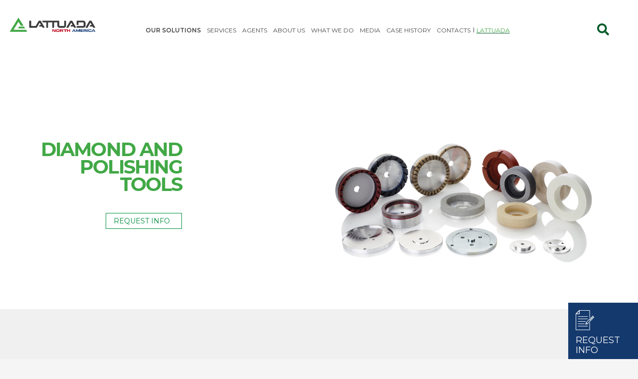

--- FILE ---
content_type: text/html; charset=UTF-8
request_url: https://lattuada-na.com/tools-consumables/
body_size: 28835
content:
<!DOCTYPE HTML>
<html lang="it-IT">
<head>
	<meta charset="UTF-8">
	<title>Tools &#038; consumables &#8211; Lattuada North America</title>
<link data-rocket-prefetch href="https://maps.googleapis.com" rel="dns-prefetch">
<link data-rocket-prefetch href="https://fonts.googleapis.com" rel="dns-prefetch">
<link data-rocket-prefetch href="https://cdn.jsdelivr.net" rel="dns-prefetch"><link rel="preload" data-rocket-preload as="image" href="https://lattuada-na.com/wp-content/uploads/2023/06/A-3.png" fetchpriority="high">
        <script async defer src="https://maps.googleapis.com/maps/api/js?key=AIzaSyDVJnI6JcR4UiOgFhfpgOYnfcpC3ybhoBA&callback=loadMap"></script>
<meta name='robots' content='max-image-preview:large' />
	<style>img:is([sizes="auto" i], [sizes^="auto," i]) { contain-intrinsic-size: 3000px 1500px }</style>
	<link rel='dns-prefetch' href='//maps.googleapis.com' />
<link rel='dns-prefetch' href='//cdn.jsdelivr.net' />
<link rel='dns-prefetch' href='//fonts.googleapis.com' />
<link rel="alternate" type="application/rss+xml" title="Lattuada North America &raquo; Feed" href="https://lattuada-na.com/feed/" />
<link rel="alternate" type="application/rss+xml" title="Lattuada North America &raquo; Feed dei commenti" href="https://lattuada-na.com/comments/feed/" />
<meta name="viewport" content="width=device-width, initial-scale=1">
<meta name="SKYPE_TOOLBAR" content="SKYPE_TOOLBAR_PARSER_COMPATIBLE">
<meta name="theme-color" content="#f5f5f5">
<meta property="og:title" content="Tools &amp; consumables &#8211; Lattuada North America">
<meta property="og:url" content="https://lattuada-na.com/tools-consumables/">
<meta property="og:locale" content="it_IT">
<meta property="og:site_name" content="Lattuada North America">
<meta property="og:type" content="website">
<style id='wp-emoji-styles-inline-css'>

	img.wp-smiley, img.emoji {
		display: inline !important;
		border: none !important;
		box-shadow: none !important;
		height: 1em !important;
		width: 1em !important;
		margin: 0 0.07em !important;
		vertical-align: -0.1em !important;
		background: none !important;
		padding: 0 !important;
	}
</style>
<link rel='stylesheet' id='imp-product-compare-css' href='https://lattuada-na.com/wp-content/plugins/imp-product-compare/public/css/imp-product-compare-public.css?ver=1.0.0' media='all' />
<link rel='stylesheet' id='lagmp-map-style-css' href='https://lattuada-na.com/wp-content/plugins/lagmap/public/assets/css/map-style.css?ver=6.8.3' media='all' />
<style id='woocommerce-inline-inline-css'>
.woocommerce form .form-row .required { visibility: visible; }
</style>
<link rel='stylesheet' id='trp-language-switcher-style-css' href='https://lattuada-na.com/wp-content/plugins/translatepress-multilingual/assets/css/trp-language-switcher.css?ver=3.0.6' media='all' />
<link rel='stylesheet' id='brands-styles-css' href='https://lattuada-na.com/wp-content/plugins/woocommerce/assets/css/brands.css?ver=10.3.7' media='all' />
<link rel='stylesheet' id='owl-cm-css-css' href='https://lattuada-na.com/wp-content/themes/Impreza-child/css/owl.carousel.min.css?ver=6.8.3' media='all' />
<link rel='stylesheet' id='owl-td-css-css' href='https://lattuada-na.com/wp-content/themes/Impreza-child/css/owl.theme.default.css?ver=6.8.3' media='all' />
<link rel='stylesheet' id='r_style-css-css' href='https://lattuada-na.com/wp-content/themes/Impreza-child/css/r_style.css?ver=6.8.3' media='all' />
<link rel='stylesheet' id='hcsm-style-css-css' href='https://lattuada-na.com/wp-content/themes/Impreza-child/css/h-style.css?ver=6.8.3' media='all' />
<link rel='stylesheet' id='us-fonts-css' href='https://fonts.googleapis.com/css?family=Montserrat%3A100&#038;display=swap&#038;ver=6.8.3' media='all' />
<link rel='stylesheet' id='heateor_sss_frontend_css-css' href='https://lattuada-na.com/wp-content/plugins/sassy-social-share/public/css/sassy-social-share-public.css?ver=3.3.79' media='all' />
<style id='heateor_sss_frontend_css-inline-css'>
.heateor_sss_button_instagram span.heateor_sss_svg,a.heateor_sss_instagram span.heateor_sss_svg{background:radial-gradient(circle at 30% 107%,#fdf497 0,#fdf497 5%,#fd5949 45%,#d6249f 60%,#285aeb 90%)}div.heateor_sss_horizontal_sharing a.heateor_sss_button_instagram span{background:#fff!important;}div.heateor_sss_standard_follow_icons_container a.heateor_sss_button_instagram span{background:#fff}.heateor_sss_horizontal_sharing .heateor_sss_svg,.heateor_sss_standard_follow_icons_container .heateor_sss_svg{background-color:#fff!important;background:#fff!important;color:#3B3B3B;border-width:0px;border-style:solid;border-color:transparent}div.heateor_sss_horizontal_sharing span.heateor_sss_svg svg:hover path:not(.heateor_sss_no_fill),div.heateor_sss_horizontal_sharing span.heateor_sss_svg svg:hover ellipse, div.heateor_sss_horizontal_sharing span.heateor_sss_svg svg:hover circle, div.heateor_sss_horizontal_sharing span.heateor_sss_svg svg:hover polygon, div.heateor_sss_horizontal_sharing span.heateor_sss_svg svg:hover rect:not(.heateor_sss_no_fill){fill:#3B3B3B}div.heateor_sss_horizontal_sharing span.heateor_sss_svg svg:hover path.heateor_sss_svg_stroke, div.heateor_sss_horizontal_sharing span.heateor_sss_svg svg:hover rect.heateor_sss_svg_stroke{stroke:#3B3B3B}.heateor_sss_horizontal_sharing span.heateor_sss_svg:hover,.heateor_sss_standard_follow_icons_container span.heateor_sss_svg:hover{color:#3B3B3B;border-color:transparent;}.heateor_sss_vertical_sharing span.heateor_sss_svg,.heateor_sss_floating_follow_icons_container span.heateor_sss_svg{color:#fff;border-width:0px;border-style:solid;border-color:transparent;}.heateor_sss_vertical_sharing span.heateor_sss_svg:hover,.heateor_sss_floating_follow_icons_container span.heateor_sss_svg:hover{border-color:transparent;}@media screen and (max-width:783px) {.heateor_sss_vertical_sharing{display:none!important}}
</style>
<link rel='stylesheet' id='us-style-css' href='https://lattuada-na.com/wp-content/themes/Impreza/css/style.min.css?ver=8.36.1' media='all' />
<link rel='stylesheet' id='us-woocommerce-css' href='https://lattuada-na.com/wp-content/themes/Impreza/common/css/plugins/woocommerce.min.css?ver=8.36.1' media='all' />
<link rel='stylesheet' id='theme-style-css' href='https://lattuada-na.com/wp-content/themes/Impreza-child/style.css?ver=8.36.1' media='all' />
<link rel='stylesheet' id='imp-parent-style-css' href='https://lattuada-na.com/wp-content/themes/Impreza/style.css?ver=6.8.3' media='all' />
<link rel='stylesheet' id='imp-child-bootstrap-css' href='https://lattuada-na.com/wp-content/themes/Impreza-child/imp-assets/css/bootstrap.min.css?ver=1.0.1768258520' media='all' />
<link rel='stylesheet' id='imp-child-google-fonts-css' href='//fonts.googleapis.com/css2?family=Montserrat%3Awght%40400%3B500%3B600%3B700%3B800&#038;display=swap&#038;ver=6.8.3' media='all' />
<script src="https://lattuada-na.com/wp-includes/js/jquery/jquery.min.js?ver=3.7.1" id="jquery-core-js"></script>
<script id="equal-height-columns-js-extra">
var equalHeightColumnElements = {"element-groups":{"1":{"selector":".r_media_post_con, .r_ne_top_sh","breakpoint":768}}};
</script>
<script src="https://lattuada-na.com/wp-content/plugins/equal-height-columns/public/js/equal-height-columns-public.js?ver=1.2.1" id="equal-height-columns-js"></script>
<script src="https://lattuada-na.com/wp-content/plugins/imp-product-compare/public/js/imp-product-compare-public.js?ver=1.0.0" id="imp-product-compare-js"></script>
<script src="https://lattuada-na.com/wp-content/plugins/woocommerce/assets/js/jquery-blockui/jquery.blockUI.min.js?ver=2.7.0-wc.10.3.7" id="wc-jquery-blockui-js" defer data-wp-strategy="defer"></script>
<script id="wc-add-to-cart-js-extra">
var wc_add_to_cart_params = {"ajax_url":"\/wp-admin\/admin-ajax.php","wc_ajax_url":"\/?wc-ajax=%%endpoint%%","i18n_view_cart":"Visualizza carrello","cart_url":"https:\/\/lattuada-na.com","is_cart":"","cart_redirect_after_add":"no"};
</script>
<script src="https://lattuada-na.com/wp-content/plugins/woocommerce/assets/js/frontend/add-to-cart.min.js?ver=10.3.7" id="wc-add-to-cart-js" defer data-wp-strategy="defer"></script>
<script src="https://lattuada-na.com/wp-content/plugins/woocommerce/assets/js/js-cookie/js.cookie.min.js?ver=2.1.4-wc.10.3.7" id="wc-js-cookie-js" defer data-wp-strategy="defer"></script>
<script id="woocommerce-js-extra">
var woocommerce_params = {"ajax_url":"\/wp-admin\/admin-ajax.php","wc_ajax_url":"\/?wc-ajax=%%endpoint%%","i18n_password_show":"Mostra password","i18n_password_hide":"Nascondi password"};
</script>
<script src="https://lattuada-na.com/wp-content/plugins/woocommerce/assets/js/frontend/woocommerce.min.js?ver=10.3.7" id="woocommerce-js" defer data-wp-strategy="defer"></script>
<script src="https://lattuada-na.com/wp-content/plugins/translatepress-multilingual/assets/js/trp-frontend-compatibility.js?ver=3.0.6" id="trp-frontend-compatibility-js"></script>
<script id="defend-wp-firewall-nonce-js-extra">
var defend_wp_firewall_nonce_obj = {"defend_wp_firewall_nonce":"6e84e9ff94","ajaxurl":"https:\/\/lattuada-na.com\/wp-admin\/admin-ajax.php"};
</script>
<script src="https://lattuada-na.com/wp-content/plugins/defend-wp-firewall/hooks/js/nonce.js?ver=1768258520" id="defend-wp-firewall-nonce-js"></script>
<script src="//cdn.jsdelivr.net/npm/@popperjs/core@2.9.2/dist/umd/popper.min.js?ver=6.8.3" id="imp-child-bootstrap-popperjs-js-js"></script>
<script id="defend-wp-firewall-blocklist-common-js-extra">
var defend_wp_firewall_common_blocklist_obj = {"security":"ac2d6a70af","ipify_ip":"","ajaxurl":"https:\/\/lattuada-na.com\/wp-admin\/admin-ajax.php"};
</script>
<script src="https://lattuada-na.com/wp-content/plugins/defend-wp-firewall/hooks/js/blocklist-common.js?ver=1.1.6" id="defend-wp-firewall-blocklist-common-js"></script>
<script></script><link rel="https://api.w.org/" href="https://lattuada-na.com/wp-json/" /><link rel="alternate" title="JSON" type="application/json" href="https://lattuada-na.com/wp-json/wp/v2/pages/9498" /><link rel="EditURI" type="application/rsd+xml" title="RSD" href="https://lattuada-na.com/xmlrpc.php?rsd" />
<meta name="generator" content="WordPress 6.8.3" />
<meta name="generator" content="WooCommerce 10.3.7" />
<link rel="canonical" href="https://lattuada-na.com/tools-consumables/" />
<link rel='shortlink' href='https://lattuada-na.com/?p=9498' />
<link rel="alternate" title="oEmbed (JSON)" type="application/json+oembed" href="https://lattuada-na.com/wp-json/oembed/1.0/embed?url=https%3A%2F%2Flattuada-na.com%2Ftools-consumables%2F" />
<link rel="alternate" title="oEmbed (XML)" type="text/xml+oembed" href="https://lattuada-na.com/wp-json/oembed/1.0/embed?url=https%3A%2F%2Flattuada-na.com%2Ftools-consumables%2F&#038;format=xml" />
<link rel="alternate" hreflang="it-IT" href="https://lattuada-na.com/tools-consumables/"/>
<link rel="alternate" hreflang="en-US" href="https://lattuada-na.com/en/tools-consumables/"/>
<link rel="alternate" hreflang="it" href="https://lattuada-na.com/tools-consumables/"/>
<link rel="alternate" hreflang="en" href="https://lattuada-na.com/en/tools-consumables/"/>

        <style>

           a.tls_consum {

                font-family: 'Montserrat-Bold' !important;

                color: rgba(59, 59, 59, .6) !important;

            }

            .tp_tgle_mnu a span.w-nav-title {

    font-weight: 600 !important;

}



        </style>

    
        <style>

            .imp_shop_breadcrumb.shop_bdcmb.imp_mtfix {

                margin-top: 0px;

            }



            .impsp_single_product_top_menu {

                top: 100px !important;

            }



            .imp_shop_breadcrumb {

                margin-top: 0px;

            }



            .l-header.pos_fixed:not(.down)~.l-main .l-section.type_sticky {

                top: 100px !important;

            }

        </style>

    
        <style>

            @media all and (max-width: 800px) {

                .imp_shop_breadcrumb.res_issue_fix {

                    margin-top: 82px !important;

                }



                .imp_shop_breadcrumb.shop_bdcmb.imp_mtfix {

                    margin-top: 84px !important;

                }

            }

        </style>

    
            <style>

                .h_bottom_menu_explain {

                    top: 184px !important;

                }



                @media all and (max-width: 1450px) {

                    .h_bottom_menu_explain {

                        top: 172px !important;

                    }

                }

            </style>

        
        <style>

            .has_abt_submenu:before {

                border-right: 2px solid #000;

            }



            .has_abt_submenu:after {

                border-right: 2px solid #000;

            }





            .has_mda_submenu:before {

                border-right: 2px solid #000;

            }



            .has_mda_submenu:after {

                border-right: 2px solid #000;

            }

        </style>

    
        <style>

            .lattu_trans_logo {

                display: none;

            }

        </style>

		<script>
			if ( ! /Android|webOS|iPhone|iPad|iPod|BlackBerry|IEMobile|Opera Mini/i.test( navigator.userAgent ) ) {
				var root = document.getElementsByTagName( 'html' )[ 0 ]
				root.className += " no-touch";
			}
		</script>
			<noscript><style>.woocommerce-product-gallery{ opacity: 1 !important; }</style></noscript>
	<meta name="generator" content="Powered by WPBakery Page Builder - drag and drop page builder for WordPress."/>
<link rel="icon" href="https://lattuada-na.com/wp-content/uploads/2022/07/cropped-MEDIA-3-32x32.png" sizes="32x32" />
<link rel="icon" href="https://lattuada-na.com/wp-content/uploads/2022/07/cropped-MEDIA-3-192x192.png" sizes="192x192" />
<link rel="apple-touch-icon" href="https://lattuada-na.com/wp-content/uploads/2022/07/cropped-MEDIA-3-180x180.png" />
<meta name="msapplication-TileImage" content="https://lattuada-na.com/wp-content/uploads/2022/07/cropped-MEDIA-3-270x270.png" />
		<style id="wp-custom-css">
			.l-section-h.i-cf {
    z-index: 22;
}


.no-touch .goto_map a:hover {
    color: #008c3c;
}
.no-touch a:hover {
    color: #008c3c !important;
}
article.us_portfolio.type-us_portfolio > div{
	background:#14396d !important;
}


.wpb_row.us_custom_ee52d039 .custom-wrap-1100{max-width:1100px;}
@media(max-width: 800px) {
.w-nav.ush_menu_2 {
	display: none;
}
}		</style>
		<style id="kirki-inline-styles"></style><noscript><style> .wpb_animate_when_almost_visible { opacity: 1; }</style></noscript>		<style id="us-icon-fonts">@font-face{font-display:block;font-style:normal;font-family:"fontawesome";font-weight:900;src:url("https://lattuada-na.com/wp-content/themes/Impreza/fonts/fa-solid-900.woff2?ver=8.36.1") format("woff2"),url("https://lattuada-na.com/wp-content/themes/Impreza/fonts/fa-solid-900.woff?ver=8.36.1") format("woff")}.fas{font-family:"fontawesome";font-weight:900}@font-face{font-display:block;font-style:normal;font-family:"fontawesome";font-weight:400;src:url("https://lattuada-na.com/wp-content/themes/Impreza/fonts/fa-regular-400.woff2?ver=8.36.1") format("woff2"),url("https://lattuada-na.com/wp-content/themes/Impreza/fonts/fa-regular-400.woff?ver=8.36.1") format("woff")}.far{font-family:"fontawesome";font-weight:400}@font-face{font-display:block;font-style:normal;font-family:"fontawesome";font-weight:300;src:url("https://lattuada-na.com/wp-content/themes/Impreza/fonts/fa-light-300.woff2?ver=8.36.1") format("woff2"),url("https://lattuada-na.com/wp-content/themes/Impreza/fonts/fa-light-300.woff?ver=8.36.1") format("woff")}.fal{font-family:"fontawesome";font-weight:300}@font-face{font-display:block;font-style:normal;font-family:"Font Awesome 5 Duotone";font-weight:900;src:url("https://lattuada-na.com/wp-content/themes/Impreza/fonts/fa-duotone-900.woff2?ver=8.36.1") format("woff2"),url("https://lattuada-na.com/wp-content/themes/Impreza/fonts/fa-duotone-900.woff?ver=8.36.1") format("woff")}.fad{font-family:"Font Awesome 5 Duotone";font-weight:900}.fad{position:relative}.fad:before{position:absolute}.fad:after{opacity:0.4}@font-face{font-display:block;font-style:normal;font-family:"Font Awesome 5 Brands";font-weight:400;src:url("https://lattuada-na.com/wp-content/themes/Impreza/fonts/fa-brands-400.woff2?ver=8.36.1") format("woff2"),url("https://lattuada-na.com/wp-content/themes/Impreza/fonts/fa-brands-400.woff?ver=8.36.1") format("woff")}.fab{font-family:"Font Awesome 5 Brands";font-weight:400}@font-face{font-display:block;font-style:normal;font-family:"Material Icons";font-weight:400;src:url("https://lattuada-na.com/wp-content/themes/Impreza/fonts/material-icons.woff2?ver=8.36.1") format("woff2"),url("https://lattuada-na.com/wp-content/themes/Impreza/fonts/material-icons.woff?ver=8.36.1") format("woff")}.material-icons{font-family:"Material Icons";font-weight:400}</style>
				<style id="us-theme-options-css">:root{--color-header-middle-bg:#005b28;--color-header-middle-bg-grad:#005b28;--color-header-middle-text:#ffffff;--color-header-middle-text-hover:#005b28;--color-header-transparent-bg:rgba(0,140,60,0.80);--color-header-transparent-bg-grad:rgba(0,140,60,0.80);--color-header-transparent-text:#ffffff;--color-header-transparent-text-hover:#f5f5f5;--color-chrome-toolbar:#f5f5f5;--color-chrome-toolbar-grad:#f5f5f5;--color-header-top-bg:#005b28;--color-header-top-bg-grad:#005b28;--color-header-top-text:#ffffff;--color-header-top-text-hover:#005b28;--color-header-top-transparent-bg:rgba(0,0,0,0.2);--color-header-top-transparent-bg-grad:rgba(0,0,0,0.2);--color-header-top-transparent-text:rgba(255,255,255,0.66);--color-header-top-transparent-text-hover:#ffffff;--color-content-bg:#ffffff;--color-content-bg-grad:#ffffff;--color-content-bg-alt:#f5f5f5;--color-content-bg-alt-grad:#f5f5f5;--color-content-border:#e8e8e8;--color-content-heading:#1a1a1a;--color-content-heading-grad:#1a1a1a;--color-content-text:#333333;--color-content-link:#ffffff;--color-content-link-hover:#7049ba;--color-content-primary:#ffffff;--color-content-primary-grad:#ffffff;--color-content-secondary:#ffffff;--color-content-secondary-grad:#ffffff;--color-content-faded:#999999;--color-content-overlay:rgba(0,0,0,0.75);--color-content-overlay-grad:rgba(0,0,0,0.75);--color-alt-content-bg:#f5f5f5;--color-alt-content-bg-grad:#f5f5f5;--color-alt-content-bg-alt:#ffffff;--color-alt-content-bg-alt-grad:#ffffff;--color-alt-content-border:#dddddd;--color-alt-content-heading:#1a1a1a;--color-alt-content-heading-grad:#1a1a1a;--color-alt-content-text:#333333;--color-alt-content-link:#e95095;--color-alt-content-link-hover:#7049ba;--color-alt-content-primary:#e95095;--color-alt-content-primary-grad:linear-gradient(135deg,#e95095,#7049ba);--color-alt-content-secondary:#7049ba;--color-alt-content-secondary-grad:linear-gradient(135deg,#7049ba,#e95095);--color-alt-content-faded:#999999;--color-alt-content-overlay:#e95095;--color-alt-content-overlay-grad:linear-gradient(135deg,#e95095,rgba(233,80,149,0.75));--color-footer-bg:#222222;--color-footer-bg-grad:#222222;--color-footer-bg-alt:#1a1a1a;--color-footer-bg-alt-grad:#1a1a1a;--color-footer-border:#333333;--color-footer-text:#999999;--color-footer-link:#cccccc;--color-footer-link-hover:#e95095;--color-subfooter-bg:#1a1a1a;--color-subfooter-bg-grad:#1a1a1a;--color-subfooter-bg-alt:#222222;--color-subfooter-bg-alt-grad:#222222;--color-subfooter-border:#282828;--color-subfooter-text:#bbbbbb;--color-subfooter-link:#ffffff;--color-subfooter-link-hover:#e95095;--color-content-primary-faded:rgba(255,255,255,0.15);--box-shadow:0 5px 15px rgba(0,0,0,.15);--box-shadow-up:0 -5px 15px rgba(0,0,0,.15);--site-content-width:1920px;--font-body:"",sans-serif}.has-content-primary-color{color:var(--color-content-primary)}.has-content-primary-background-color{background:var(--color-content-primary-grad)}.has-content-secondary-color{color:var(--color-content-secondary)}.has-content-secondary-background-color{background:var(--color-content-secondary-grad)}.has-content-heading-color{color:var(--color-content-heading)}.has-content-heading-background-color{background:var(--color-content-heading-grad)}.has-content-text-color{color:var(--color-content-text)}.has-content-text-background-color{background:var(--color-content-text-grad)}.has-content-faded-color{color:var(--color-content-faded)}.has-content-faded-background-color{background:var(--color-content-faded-grad)}.has-content-border-color{color:var(--color-content-border)}.has-content-border-background-color{background:var(--color-content-border-grad)}.has-content-bg-alt-color{color:var(--color-content-bg-alt)}.has-content-bg-alt-background-color{background:var(--color-content-bg-alt-grad)}.has-content-bg-color{color:var(--color-content-bg)}.has-content-bg-background-color{background:var(--color-content-bg-grad)}html,.l-header .widget,.menu-item-object-us_page_block{font-family:var(--font-body);font-weight:;font-size:16px;line-height:28px}h1{font-family:var(--font-h1);font-weight:400;font-size:3.0rem;line-height:1.2;letter-spacing:-0.05em;margin-bottom:1.5rem}h2{font-family:var(--font-h2);font-weight:400;font-size:2.0rem;line-height:1.2;letter-spacing:-0.05em;margin-bottom:1.5rem}h3{font-family:var(--font-h3);font-weight:400;font-size:1.7rem;line-height:1.2;letter-spacing:0em;margin-bottom:1.5rem}.woocommerce-Reviews-title,.widgettitle,h4{font-family:var(--font-h4);font-weight:400;font-size:1.5rem;line-height:1.2;letter-spacing:0em;margin-bottom:1.5rem}h5{font-family:var(--font-h5);font-weight:400;font-size:1.4rem;line-height:1.2;letter-spacing:0em;margin-bottom:1.5rem}h6{font-family:var(--font-h6);font-weight:400;font-size:1.3rem;line-height:1.2;letter-spacing:-0.05em;margin-bottom:1.5rem}@media (max-width:767px){html{font-size:16px;line-height:28px}h1{font-size:3.0rem}h1.vc_custom_heading:not([class*="us_custom_"]){font-size:3.0rem!important}h2{font-size:2.0rem}h2.vc_custom_heading:not([class*="us_custom_"]){font-size:2.0rem!important}h3{font-size:1.7rem}h3.vc_custom_heading:not([class*="us_custom_"]){font-size:1.7rem!important}h4,.woocommerce-Reviews-title,.widgettitle{font-size:1.5rem}h4.vc_custom_heading:not([class*="us_custom_"]){font-size:1.5rem!important}h5{font-size:1.4rem}h5.vc_custom_heading:not([class*="us_custom_"]){font-size:1.4rem!important}h6{font-size:1.3rem}h6.vc_custom_heading:not([class*="us_custom_"]){font-size:1.3rem!important}}body{background:var(--color-content-bg-alt)}.l-canvas.type_boxed,.l-canvas.type_boxed .l-subheader,.l-canvas.type_boxed~.l-footer{max-width:1300px}.l-subheader-h,.l-section-h,.l-main .aligncenter,.w-tabs-section-content-h{max-width:1920px}.post-password-form{max-width:calc(1920px + 5rem)}@media screen and (max-width:2000px){.l-main .aligncenter{max-width:calc(100vw - 5rem)}}@media screen and (min-width:2000px){.l-main .alignfull{margin-left:calc( var(--site-content-width) / 2 - 50vw );margin-right:calc( var(--site-content-width) / 2 - 50vw )}}.wpb_text_column:not(:last-child){margin-bottom:1.5rem}@media (min-width:1281px){body.usb_preview .hide_on_default{opacity:0.25!important}body:not(.usb_preview) .hide_on_default{display:none!important}}@media (min-width:1025px) and (max-width:1280px){body.usb_preview .hide_on_laptops{opacity:0.25!important}body:not(.usb_preview) .hide_on_laptops{display:none!important}}@media (min-width:601px) and (max-width:1024px){body.usb_preview .hide_on_tablets{opacity:0.25!important}body:not(.usb_preview) .hide_on_tablets{display:none!important}}@media (max-width:600px){body.usb_preview .hide_on_mobiles{opacity:0.25!important}body:not(.usb_preview) .hide_on_mobiles{display:none!important}}@media (max-width:767px){.l-canvas{overflow:hidden}.g-cols.via_flex.reversed{flex-direction:column-reverse}.g-cols.via_grid.reversed>div:last-of-type{order:-1}.g-cols.via_flex>div:not([class*=" vc_col-"]){width:100%;margin:0 0 1.5rem}.g-cols.via_grid.tablets-cols_inherit.mobiles-cols_1{grid-template-columns:100%}.g-cols.via_flex.type_boxes>div,.g-cols.via_flex.reversed>div:first-child,.g-cols.via_flex:not(.reversed)>div:last-child,.g-cols.via_flex>div.has_bg_color{margin-bottom:0}.g-cols.via_flex.type_default>.wpb_column.stretched{margin-left:-1rem;margin-right:-1rem;width:auto}.g-cols.via_grid>.wpb_column.stretched,.g-cols.via_flex.type_boxes>.wpb_column.stretched{margin-left:-2.5rem;margin-right:-2.5rem;width:auto}.vc_column-inner.type_sticky>.wpb_wrapper,.vc_column_container.type_sticky>.vc_column-inner{top:0!important}}@media (min-width:768px){body:not(.rtl) .l-section.for_sidebar.at_left>div>.l-sidebar,.rtl .l-section.for_sidebar.at_right>div>.l-sidebar{order:-1}.vc_column_container.type_sticky>.vc_column-inner,.vc_column-inner.type_sticky>.wpb_wrapper{position:-webkit-sticky;position:sticky}.l-section.type_sticky{position:-webkit-sticky;position:sticky;top:0;z-index:11;transform:translateZ(0); transition:top 0.3s cubic-bezier(.78,.13,.15,.86) 0.1s}.admin-bar .l-section.type_sticky{top:32px}.l-section.type_sticky>.l-section-h{transition:padding-top 0.3s}.header_hor .l-header.pos_fixed:not(.down)~.l-main .l-section.type_sticky:not(:first-of-type){top:var(--header-sticky-height)}.admin-bar.header_hor .l-header.pos_fixed:not(.down)~.l-main .l-section.type_sticky:not(:first-of-type){top:calc( var(--header-sticky-height) + 32px )}.header_hor .l-header.pos_fixed.sticky:not(.down)~.l-main .l-section.type_sticky:first-of-type>.l-section-h{padding-top:var(--header-sticky-height)}}@media screen and (min-width:2000px){.g-cols.via_flex.type_default>.wpb_column.stretched:first-of-type{margin-left:calc( var(--site-content-width) / 2 + 1.5rem - 50vw)}.g-cols.via_flex.type_default>.wpb_column.stretched:last-of-type{margin-right:calc( var(--site-content-width) / 2 + 1.5rem - 50vw)}.g-cols.via_grid>.wpb_column.stretched:first-of-type,.g-cols.via_flex.type_boxes>.wpb_column.stretched:first-of-type{margin-left:calc( var(--site-content-width) / 2 - 50vw )}.g-cols.via_grid>.wpb_column.stretched:last-of-type,.g-cols.via_flex.type_boxes>.wpb_column.stretched:last-of-type{margin-right:calc( var(--site-content-width) / 2 - 50vw )}}@media (max-width:600px){.w-form-row.for_submit .w-btn{font-size:var(--btn-size-mobiles)!important}}a,button,input[type="submit"],.ui-slider-handle{outline:none!important}.w-header-show{background:rgba(0,0,0,0.3)}.no-touch .w-header-show:hover{background:var(--color-content-primary-grad)}button[type="submit"]:not(.w-btn),input[type="submit"]{font-family:var(--font-body);font-size:16px;line-height:1.2!important;font-weight:700;font-style:normal;text-transform:none;letter-spacing:0em;border-radius:0.3em;padding:0.8em 1.8em;box-shadow:0 0em rgba(0,0,0,0.2);background:var(--color-content-primary);border-color:transparent;color:#ffffff!important}button[type="submit"]:not(.w-btn):before,input[type="submit"]{border-width:0px}.no-touch button[type="submit"]:not(.w-btn):hover,.no-touch input[type="submit"]:hover{box-shadow:0 0em rgba(0,0,0,0.2);background:var(--color-content-secondary);border-color:transparent;color:#ffffff!important}.woocommerce .button.alt,.woocommerce .button.checkout,.woocommerce .button.add_to_cart_button,.us-nav-style_1>*,.navstyle_1>.owl-nav div,.us-btn-style_1{font-family:var(--font-body);font-size:16px;line-height:1.2!important;font-weight:700;font-style:normal;text-transform:none;letter-spacing:0em;border-radius:0.3em;padding:0.8em 1.8em;background:var(--color-content-primary);border-color:transparent;color:#ffffff!important;box-shadow:none}.woocommerce .button.alt:before,.woocommerce .button.checkout:before,.woocommerce .button.add_to_cart_button:before,.us-nav-style_1>*:before,.navstyle_1>.owl-nav div:before,.us-btn-style_1:before{border-width:0px}.no-touch .woocommerce .button.alt:hover,.no-touch .woocommerce .button.checkout:hover,.no-touch .woocommerce .button.add_to_cart_button:hover,.us-nav-style_1>span.current,.no-touch .us-nav-style_1>a:hover,.no-touch .navstyle_1>.owl-nav div:hover,.no-touch .us-btn-style_1:hover{box-shadow:0 0em rgba(0,0,0,0.2);background:var(--color-content-secondary);border-color:transparent;color:#ffffff!important}.us-nav-style_1>*{min-width:calc(1.2em + 2 * 0.8em)}.woocommerce .button,.woocommerce .actions .button,.us-nav-style_2>*,.navstyle_2>.owl-nav div,.us-btn-style_2{font-family:var(--font-body);font-size:16px;line-height:1.2!important;font-weight:700;font-style:normal;text-transform:none;letter-spacing:0em;border-radius:0.3em;padding:0.8em 1.8em;background:var(--color-content-border);border-color:transparent;color:var(--color-content-text)!important;box-shadow:none}.woocommerce .button:before,.woocommerce .actions .button:before,.us-nav-style_2>*:before,.navstyle_2>.owl-nav div:before,.us-btn-style_2:before{border-width:0px}.no-touch .woocommerce .button:hover,.no-touch .woocommerce .actions .button:hover,.us-nav-style_2>span.current,.no-touch .us-nav-style_2>a:hover,.no-touch .navstyle_2>.owl-nav div:hover,.no-touch .us-btn-style_2:hover{box-shadow:0 0em rgba(0,0,0,0.2);background:var(--color-content-text);border-color:transparent;color:var(--color-content-bg)!important}.us-nav-style_2>*{min-width:calc(1.2em + 2 * 0.8em)}.us-nav-style_3>*,.navstyle_3>.owl-nav div,.us-btn-style_3{font-family:var(--font-body);font-size:1rem;line-height:1.2!important;font-weight:400;font-style:normal;text-transform:none;letter-spacing:0em;border-radius:0px;padding:0.8em 1.8em;background:#ffffff;border-color:#b3b3b3;color:#000000!important;box-shadow:none}.us-nav-style_3>*:before,.navstyle_3>.owl-nav div:before,.us-btn-style_3:before{border-width:2px}.us-nav-style_3>span.current,.no-touch .us-nav-style_3>a:hover,.no-touch .navstyle_3>.owl-nav div:hover,.no-touch .us-btn-style_3:hover{box-shadow:0 0em rgba(0,0,0,0.2);background:transparent;border-color:var(--color-content-secondary);color:#000000!important}.us-nav-style_3>*{min-width:calc(1.2em + 2 * 0.8em)}.us-nav-style_4>*,.navstyle_4>.owl-nav div,.us-btn-style_4{font-family:var(--font-body);font-size:1rem;line-height:1.2!important;font-weight:400;font-style:normal;text-transform:none;letter-spacing:0em;border-radius:0.3em;padding:0.8em 1.8em;background:transparent;border-color:#b3b3b3;color:#000000!important;box-shadow:none}.us-nav-style_4>*:before,.navstyle_4>.owl-nav div:before,.us-btn-style_4:before{border-width:2px}.us-nav-style_4>span.current,.no-touch .us-nav-style_4>a:hover,.no-touch .navstyle_4>.owl-nav div:hover,.no-touch .us-btn-style_4:hover{box-shadow:0 0em rgba(0,0,0,0.2);background:#ffffff;border-color:#b3b3b3;color:#000000!important}.us-nav-style_4>*{min-width:calc(1.2em + 2 * 0.8em)}.us-nav-style_5>*,.navstyle_5>.owl-nav div,.us-btn-style_5{font-family:var(--font-body);font-size:16px;line-height:1.2!important;font-weight:400;font-style:normal;text-transform:none;letter-spacing:0em;border-radius:0em;padding:0em 0em;background:var(--color-content-secondary);border-color:transparent;color:#393939!important;box-shadow:none}.us-nav-style_5>*:before,.navstyle_5>.owl-nav div:before,.us-btn-style_5:before{border-width:0px}.us-nav-style_5>span.current,.no-touch .us-nav-style_5>a:hover,.no-touch .navstyle_5>.owl-nav div:hover,.no-touch .us-btn-style_5:hover{box-shadow:0 0em rgba(0,0,0,0.2);background:transparent;border-color:var(--color-content-secondary);color:#393939!important}.us-nav-style_5>*{min-width:calc(1.2em + 2 * 0em)}.w-filter.state_desktop.style_drop_default .w-filter-item-title,.select2-selection,select,textarea,input:not([type="submit"]),.w-form-checkbox,.w-form-radio{font-size:1rem;font-weight:400;letter-spacing:0em;border-width:0px;border-radius:0rem;background:var(--color-content-bg-alt);border-color:var(--color-content-border);color:var(--color-content-text);box-shadow:0px 1px 0px 0px rgba(0,0,0,0.08) inset}body .select2-dropdown{background:var(--color-content-bg-alt);color:var(--color-content-text)}.w-filter.state_desktop.style_drop_default .w-filter-item-title,.select2-selection,select,input:not([type="submit"]){min-height:2.8rem;line-height:2.8rem;padding:0 0.8rem}select{height:2.8rem}textarea{padding:calc(2.8rem/2 + 0px - 0.7em) 0.8rem}.w-filter.state_desktop.style_drop_default .w-filter-item-title:focus,.select2-container--open .select2-selection,select:focus,textarea:focus,input:not([type="submit"]):focus,input:focus + .w-form-checkbox,input:focus + .w-form-radio{box-shadow:0px 0px 0px 2px var(--color-content-primary)}.woocommerce-ordering:after,.woocommerce-select:after,.widget_product_search form:after,.w-filter-item[data-ui_type="dropdown"] .w-filter-item-values:after,.w-filter.state_desktop.style_drop_default .w-filter-item-title:after,.w-order-select:after,.select2-selection__arrow:after,.w-search-form-btn,.widget_search form:after,.w-form-row-field:after{font-size:1rem;margin:0 0.8rem;color:var(--color-content-text)}.w-form-row-field>i{font-size:1rem;top:calc(2.8rem/2);margin:0px;padding:0 0.8rem;color:var(--color-content-text)}.w-form-row.with_icon input,.w-form-row.with_icon textarea,.w-form-row.with_icon select{padding-left:calc(1.8em + 0.8rem)}.w-form-row.move_label .w-form-row-label{font-size:1rem;top:calc(2.8rem/2 + 0px - 0.7em);margin:0 0.8rem;background-color:var(--color-content-bg-alt);color:var(--color-content-text)}.w-form-row.with_icon.move_label .w-form-row-label{margin-left:calc(1.6em + 0.8rem)}.color_alternate input:not([type="submit"]),.color_alternate textarea,.color_alternate select,.color_alternate .w-form-checkbox,.color_alternate .w-form-radio,.color_alternate .move_label .w-form-row-label{background:var(--color-alt-content-bg-alt-grad)}.color_footer-top input:not([type="submit"]),.color_footer-top textarea,.color_footer-top select,.color_footer-top .w-form-checkbox,.color_footer-top .w-form-radio,.color_footer-top .w-form-row.move_label .w-form-row-label{background:var(--color-subfooter-bg-alt-grad)}.color_footer-bottom input:not([type="submit"]),.color_footer-bottom textarea,.color_footer-bottom select,.color_footer-bottom .w-form-checkbox,.color_footer-bottom .w-form-radio,.color_footer-bottom .w-form-row.move_label .w-form-row-label{background:var(--color-footer-bg-alt-grad)}.color_alternate input:not([type="submit"]),.color_alternate textarea,.color_alternate select,.color_alternate .w-form-checkbox,.color_alternate .w-form-radio{border-color:var(--color-alt-content-border)}.color_footer-top input:not([type="submit"]),.color_footer-top textarea,.color_footer-top select,.color_footer-top .w-form-checkbox,.color_footer-top .w-form-radio{border-color:var(--color-subfooter-border)}.color_footer-bottom input:not([type="submit"]),.color_footer-bottom textarea,.color_footer-bottom select,.color_footer-bottom .w-form-checkbox,.color_footer-bottom .w-form-radio{border-color:var(--color-footer-border)}.color_alternate input:not([type="submit"]),.color_alternate textarea,.color_alternate select,.color_alternate .w-form-checkbox,.color_alternate .w-form-radio,.color_alternate .w-form-row-field>i,.color_alternate .w-form-row-field:after,.color_alternate .widget_search form:after,.color_footer-top input:not([type="submit"]),.color_footer-top textarea,.color_footer-top select,.color_footer-top .w-form-checkbox,.color_footer-top .w-form-radio,.color_footer-top .w-form-row-field>i,.color_footer-top .w-form-row-field:after,.color_footer-top .widget_search form:after,.color_footer-bottom input:not([type="submit"]),.color_footer-bottom textarea,.color_footer-bottom select,.color_footer-bottom .w-form-checkbox,.color_footer-bottom .w-form-radio,.color_footer-bottom .w-form-row-field>i,.color_footer-bottom .w-form-row-field:after,.color_footer-bottom .widget_search form:after{color:inherit}.style_phone6-1>*{background-image:url(https://lattuada-na.com/wp-content/themes/Impreza/img/phone-6-black-real.png)}.style_phone6-2>*{background-image:url(https://lattuada-na.com/wp-content/themes/Impreza/img/phone-6-white-real.png)}.style_phone6-3>*{background-image:url(https://lattuada-na.com/wp-content/themes/Impreza/img/phone-6-black-flat.png)}.style_phone6-4>*{background-image:url(https://lattuada-na.com/wp-content/themes/Impreza/img/phone-6-white-flat.png)}.leaflet-default-icon-path{background-image:url(https://lattuada-na.com/wp-content/themes/Impreza/common/css/vendor/images/marker-icon.png)}.woocommerce-product-gallery--columns-4 li{width:25.000%}.woocommerce-product-gallery ol{margin:2px -2px 0}.woocommerce-product-gallery ol>li{padding:2px}</style>
				<style id="us-header-css"> .l-subheader.at_top,.l-subheader.at_top .w-dropdown-list,.l-subheader.at_top .type_mobile .w-nav-list.level_1{background:var(--color-header-transparent-text);color:var(--color-header-middle-bg)}.no-touch .l-subheader.at_top a:hover,.no-touch .l-header.bg_transparent .l-subheader.at_top .w-dropdown.opened a:hover{color:var(--color-header-top-text-hover)}.l-header.bg_transparent:not(.sticky) .l-subheader.at_top{background:var(--color-header-top-transparent-bg);color:var(--color-header-top-transparent-text)}.no-touch .l-header.bg_transparent:not(.sticky) .at_top .w-cart-link:hover,.no-touch .l-header.bg_transparent:not(.sticky) .at_top .w-text a:hover,.no-touch .l-header.bg_transparent:not(.sticky) .at_top .w-html a:hover,.no-touch .l-header.bg_transparent:not(.sticky) .at_top .w-nav>a:hover,.no-touch .l-header.bg_transparent:not(.sticky) .at_top .w-menu a:hover,.no-touch .l-header.bg_transparent:not(.sticky) .at_top .w-search>a:hover,.no-touch .l-header.bg_transparent:not(.sticky) .at_top .w-dropdown a:hover,.no-touch .l-header.bg_transparent:not(.sticky) .at_top .type_desktop .menu-item.level_1:hover>a{color:var(--color-header-transparent-text-hover)}.l-subheader.at_middle,.l-subheader.at_middle .w-dropdown-list,.l-subheader.at_middle .type_mobile .w-nav-list.level_1{background:var(--color-header-middle-bg);color:var(--color-header-middle-text)}.no-touch .l-subheader.at_middle a:hover,.no-touch .l-header.bg_transparent .l-subheader.at_middle .w-dropdown.opened a:hover{color:var(--color-header-middle-text-hover)}.l-header.bg_transparent:not(.sticky) .l-subheader.at_middle{background:var(--color-header-transparent-bg);color:var(--color-header-transparent-text)}.no-touch .l-header.bg_transparent:not(.sticky) .at_middle .w-cart-link:hover,.no-touch .l-header.bg_transparent:not(.sticky) .at_middle .w-text a:hover,.no-touch .l-header.bg_transparent:not(.sticky) .at_middle .w-html a:hover,.no-touch .l-header.bg_transparent:not(.sticky) .at_middle .w-nav>a:hover,.no-touch .l-header.bg_transparent:not(.sticky) .at_middle .w-menu a:hover,.no-touch .l-header.bg_transparent:not(.sticky) .at_middle .w-search>a:hover,.no-touch .l-header.bg_transparent:not(.sticky) .at_middle .w-dropdown a:hover,.no-touch .l-header.bg_transparent:not(.sticky) .at_middle .type_desktop .menu-item.level_1:hover>a{color:var(--color-header-transparent-text-hover)}.l-subheader.at_bottom,.l-subheader.at_bottom .w-dropdown-list,.l-subheader.at_bottom .type_mobile .w-nav-list.level_1{background:var(--color-header-middle-bg);color:var(--color-header-middle-text)}.no-touch .l-subheader.at_bottom a:hover,.no-touch .l-header.bg_transparent .l-subheader.at_bottom .w-dropdown.opened a:hover{color:var(--color-header-middle-text-hover)}.l-header.bg_transparent:not(.sticky) .l-subheader.at_bottom{background:var(--color-header-transparent-bg);color:var(--color-header-transparent-text)}.no-touch .l-header.bg_transparent:not(.sticky) .at_bottom .w-cart-link:hover,.no-touch .l-header.bg_transparent:not(.sticky) .at_bottom .w-text a:hover,.no-touch .l-header.bg_transparent:not(.sticky) .at_bottom .w-html a:hover,.no-touch .l-header.bg_transparent:not(.sticky) .at_bottom .w-nav>a:hover,.no-touch .l-header.bg_transparent:not(.sticky) .at_bottom .w-menu a:hover,.no-touch .l-header.bg_transparent:not(.sticky) .at_bottom .w-search>a:hover,.no-touch .l-header.bg_transparent:not(.sticky) .at_bottom .w-dropdown a:hover,.no-touch .l-header.bg_transparent:not(.sticky) .at_bottom .type_desktop .menu-item.level_1:hover>a{color:var(--color-header-middle-text)}.header_ver .l-header{background:var(--color-header-middle-bg);color:var(--color-header-middle-text)}@media (min-width:1281px){.hidden_for_default{display:none!important}.l-header{position:relative;z-index:111;width:100%}.l-subheader{margin:0 auto}.l-subheader.width_full{padding-left:1.5rem;padding-right:1.5rem}.l-subheader-h{display:flex;align-items:center;position:relative;margin:0 auto;max-width:var(--site-content-width,1200px);height:inherit}.w-header-show{display:none}.l-header.pos_fixed{position:fixed;left:0}.l-header.pos_fixed:not(.notransition) .l-subheader{transition-property:transform,background,box-shadow,line-height,height;transition-duration:.3s;transition-timing-function:cubic-bezier(.78,.13,.15,.86)}.headerinpos_bottom.sticky_first_section .l-header.pos_fixed{position:fixed!important}.header_hor .l-header.sticky_auto_hide{transition:transform .3s cubic-bezier(.78,.13,.15,.86) .1s}.header_hor .l-header.sticky_auto_hide.down{transform:translateY(-110%)}.l-header.bg_transparent:not(.sticky) .l-subheader{box-shadow:none!important;background:none}.l-header.bg_transparent~.l-main .l-section.width_full.height_auto:first-of-type>.l-section-h{padding-top:0!important;padding-bottom:0!important}.l-header.pos_static.bg_transparent{position:absolute;left:0}.l-subheader.width_full .l-subheader-h{max-width:none!important}.l-header.shadow_thin .l-subheader.at_middle,.l-header.shadow_thin .l-subheader.at_bottom{box-shadow:0 1px 0 rgba(0,0,0,0.08)}.l-header.shadow_wide .l-subheader.at_middle,.l-header.shadow_wide .l-subheader.at_bottom{box-shadow:0 3px 5px -1px rgba(0,0,0,0.1),0 2px 1px -1px rgba(0,0,0,0.05)}.header_hor .l-subheader-cell>.w-cart{margin-left:0;margin-right:0}:root{--header-height:240px;--header-sticky-height:240px}.l-header:before{content:'240'}.l-header.sticky:before{content:'240'}.l-subheader.at_top{line-height:100px;height:100px}.l-header.sticky .l-subheader.at_top{line-height:100px;height:100px}.l-subheader.at_middle{line-height:60px;height:60px}.l-header.sticky .l-subheader.at_middle{line-height:60px;height:60px}.l-subheader.at_bottom{line-height:80px;height:80px}.l-header.sticky .l-subheader.at_bottom{line-height:80px;height:80px}.l-subheader.at_top .l-subheader-cell.at_left,.l-subheader.at_top .l-subheader-cell.at_right{display:flex;flex-basis:100px}.l-subheader.at_middle .l-subheader-cell.at_left,.l-subheader.at_middle .l-subheader-cell.at_right{display:flex;flex-basis:100px}.l-subheader.at_bottom .l-subheader-cell.at_left,.l-subheader.at_bottom .l-subheader-cell.at_right{display:flex;flex-basis:100px}.headerinpos_above .l-header.pos_fixed{overflow:hidden;transition:transform 0.3s;transform:translate3d(0,-100%,0)}.headerinpos_above .l-header.pos_fixed.sticky{overflow:visible;transform:none}.headerinpos_above .l-header.pos_fixed~.l-section>.l-section-h,.headerinpos_above .l-header.pos_fixed~.l-main .l-section:first-of-type>.l-section-h{padding-top:0!important}.headerinpos_below .l-header.pos_fixed:not(.sticky){position:absolute;top:100%}.headerinpos_below .l-header.pos_fixed~.l-main>.l-section:first-of-type>.l-section-h{padding-top:0!important}.headerinpos_below .l-header.pos_fixed~.l-main .l-section.full_height:nth-of-type(2){min-height:100vh}.headerinpos_below .l-header.pos_fixed~.l-main>.l-section:nth-of-type(2)>.l-section-h{padding-top:var(--header-height)}.headerinpos_bottom .l-header.pos_fixed:not(.sticky){position:absolute;top:100vh}.headerinpos_bottom .l-header.pos_fixed~.l-main>.l-section:first-of-type>.l-section-h{padding-top:0!important}.headerinpos_bottom .l-header.pos_fixed~.l-main>.l-section:first-of-type>.l-section-h{padding-bottom:var(--header-height)}.headerinpos_bottom .l-header.pos_fixed.bg_transparent~.l-main .l-section.valign_center:not(.height_auto):first-of-type>.l-section-h{top:calc( var(--header-height) / 2 )}.headerinpos_bottom .l-header.pos_fixed:not(.sticky) .w-cart-dropdown,.headerinpos_bottom .l-header.pos_fixed:not(.sticky) .w-nav.type_desktop .w-nav-list.level_2{bottom:100%;transform-origin:0 100%}.headerinpos_bottom .l-header.pos_fixed:not(.sticky) .w-nav.type_mobile.m_layout_dropdown .w-nav-list.level_1{top:auto;bottom:100%;box-shadow:var(--box-shadow-up)}.headerinpos_bottom .l-header.pos_fixed:not(.sticky) .w-nav.type_desktop .w-nav-list.level_3,.headerinpos_bottom .l-header.pos_fixed:not(.sticky) .w-nav.type_desktop .w-nav-list.level_4{top:auto;bottom:0;transform-origin:0 100%}.headerinpos_bottom .l-header.pos_fixed:not(.sticky) .w-dropdown-list{top:auto;bottom:-0.4em;padding-top:0.4em;padding-bottom:2.4em}.admin-bar .l-header.pos_static.bg_solid~.l-main .l-section.full_height:first-of-type{min-height:calc( 100vh - var(--header-height) - 32px )}.admin-bar .l-header.pos_fixed:not(.sticky_auto_hide)~.l-main .l-section.full_height:not(:first-of-type){min-height:calc( 100vh - var(--header-sticky-height) - 32px )}.admin-bar.headerinpos_below .l-header.pos_fixed~.l-main .l-section.full_height:nth-of-type(2){min-height:calc(100vh - 32px)}}@media (min-width:1026px) and (max-width:1280px){.hidden_for_default{display:none!important}.l-header{position:relative;z-index:111;width:100%}.l-subheader{margin:0 auto}.l-subheader.width_full{padding-left:1.5rem;padding-right:1.5rem}.l-subheader-h{display:flex;align-items:center;position:relative;margin:0 auto;max-width:var(--site-content-width,1200px);height:inherit}.w-header-show{display:none}.l-header.pos_fixed{position:fixed;left:0}.l-header.pos_fixed:not(.notransition) .l-subheader{transition-property:transform,background,box-shadow,line-height,height;transition-duration:.3s;transition-timing-function:cubic-bezier(.78,.13,.15,.86)}.headerinpos_bottom.sticky_first_section .l-header.pos_fixed{position:fixed!important}.header_hor .l-header.sticky_auto_hide{transition:transform .3s cubic-bezier(.78,.13,.15,.86) .1s}.header_hor .l-header.sticky_auto_hide.down{transform:translateY(-110%)}.l-header.bg_transparent:not(.sticky) .l-subheader{box-shadow:none!important;background:none}.l-header.bg_transparent~.l-main .l-section.width_full.height_auto:first-of-type>.l-section-h{padding-top:0!important;padding-bottom:0!important}.l-header.pos_static.bg_transparent{position:absolute;left:0}.l-subheader.width_full .l-subheader-h{max-width:none!important}.l-header.shadow_thin .l-subheader.at_middle,.l-header.shadow_thin .l-subheader.at_bottom{box-shadow:0 1px 0 rgba(0,0,0,0.08)}.l-header.shadow_wide .l-subheader.at_middle,.l-header.shadow_wide .l-subheader.at_bottom{box-shadow:0 3px 5px -1px rgba(0,0,0,0.1),0 2px 1px -1px rgba(0,0,0,0.05)}.header_hor .l-subheader-cell>.w-cart{margin-left:0;margin-right:0}:root{--header-height:240px;--header-sticky-height:240px}.l-header:before{content:'240'}.l-header.sticky:before{content:'240'}.l-subheader.at_top{line-height:100px;height:100px}.l-header.sticky .l-subheader.at_top{line-height:100px;height:100px}.l-subheader.at_middle{line-height:60px;height:60px}.l-header.sticky .l-subheader.at_middle{line-height:60px;height:60px}.l-subheader.at_bottom{line-height:80px;height:80px}.l-header.sticky .l-subheader.at_bottom{line-height:80px;height:80px}.l-subheader.at_top .l-subheader-cell.at_left,.l-subheader.at_top .l-subheader-cell.at_right{display:flex;flex-basis:100px}.l-subheader.at_middle .l-subheader-cell.at_left,.l-subheader.at_middle .l-subheader-cell.at_right{display:flex;flex-basis:100px}.l-subheader.at_bottom .l-subheader-cell.at_left,.l-subheader.at_bottom .l-subheader-cell.at_right{display:flex;flex-basis:100px}.headerinpos_above .l-header.pos_fixed{overflow:hidden;transition:transform 0.3s;transform:translate3d(0,-100%,0)}.headerinpos_above .l-header.pos_fixed.sticky{overflow:visible;transform:none}.headerinpos_above .l-header.pos_fixed~.l-section>.l-section-h,.headerinpos_above .l-header.pos_fixed~.l-main .l-section:first-of-type>.l-section-h{padding-top:0!important}.headerinpos_below .l-header.pos_fixed:not(.sticky){position:absolute;top:100%}.headerinpos_below .l-header.pos_fixed~.l-main>.l-section:first-of-type>.l-section-h{padding-top:0!important}.headerinpos_below .l-header.pos_fixed~.l-main .l-section.full_height:nth-of-type(2){min-height:100vh}.headerinpos_below .l-header.pos_fixed~.l-main>.l-section:nth-of-type(2)>.l-section-h{padding-top:var(--header-height)}.headerinpos_bottom .l-header.pos_fixed:not(.sticky){position:absolute;top:100vh}.headerinpos_bottom .l-header.pos_fixed~.l-main>.l-section:first-of-type>.l-section-h{padding-top:0!important}.headerinpos_bottom .l-header.pos_fixed~.l-main>.l-section:first-of-type>.l-section-h{padding-bottom:var(--header-height)}.headerinpos_bottom .l-header.pos_fixed.bg_transparent~.l-main .l-section.valign_center:not(.height_auto):first-of-type>.l-section-h{top:calc( var(--header-height) / 2 )}.headerinpos_bottom .l-header.pos_fixed:not(.sticky) .w-cart-dropdown,.headerinpos_bottom .l-header.pos_fixed:not(.sticky) .w-nav.type_desktop .w-nav-list.level_2{bottom:100%;transform-origin:0 100%}.headerinpos_bottom .l-header.pos_fixed:not(.sticky) .w-nav.type_mobile.m_layout_dropdown .w-nav-list.level_1{top:auto;bottom:100%;box-shadow:var(--box-shadow-up)}.headerinpos_bottom .l-header.pos_fixed:not(.sticky) .w-nav.type_desktop .w-nav-list.level_3,.headerinpos_bottom .l-header.pos_fixed:not(.sticky) .w-nav.type_desktop .w-nav-list.level_4{top:auto;bottom:0;transform-origin:0 100%}.headerinpos_bottom .l-header.pos_fixed:not(.sticky) .w-dropdown-list{top:auto;bottom:-0.4em;padding-top:0.4em;padding-bottom:2.4em}.admin-bar .l-header.pos_static.bg_solid~.l-main .l-section.full_height:first-of-type{min-height:calc( 100vh - var(--header-height) - 32px )}.admin-bar .l-header.pos_fixed:not(.sticky_auto_hide)~.l-main .l-section.full_height:not(:first-of-type){min-height:calc( 100vh - var(--header-sticky-height) - 32px )}.admin-bar.headerinpos_below .l-header.pos_fixed~.l-main .l-section.full_height:nth-of-type(2){min-height:calc(100vh - 32px)}}@media (min-width:801px) and (max-width:1025px){.hidden_for_default{display:none!important}.l-subheader.at_bottom{display:none}.l-header{position:relative;z-index:111;width:100%}.l-subheader{margin:0 auto}.l-subheader.width_full{padding-left:1.5rem;padding-right:1.5rem}.l-subheader-h{display:flex;align-items:center;position:relative;margin:0 auto;max-width:var(--site-content-width,1200px);height:inherit}.w-header-show{display:none}.l-header.pos_fixed{position:fixed;left:0}.l-header.pos_fixed:not(.notransition) .l-subheader{transition-property:transform,background,box-shadow,line-height,height;transition-duration:.3s;transition-timing-function:cubic-bezier(.78,.13,.15,.86)}.headerinpos_bottom.sticky_first_section .l-header.pos_fixed{position:fixed!important}.header_hor .l-header.sticky_auto_hide{transition:transform .3s cubic-bezier(.78,.13,.15,.86) .1s}.header_hor .l-header.sticky_auto_hide.down{transform:translateY(-110%)}.l-header.bg_transparent:not(.sticky) .l-subheader{box-shadow:none!important;background:none}.l-header.bg_transparent~.l-main .l-section.width_full.height_auto:first-of-type>.l-section-h{padding-top:0!important;padding-bottom:0!important}.l-header.pos_static.bg_transparent{position:absolute;left:0}.l-subheader.width_full .l-subheader-h{max-width:none!important}.l-header.shadow_thin .l-subheader.at_middle,.l-header.shadow_thin .l-subheader.at_bottom{box-shadow:0 1px 0 rgba(0,0,0,0.08)}.l-header.shadow_wide .l-subheader.at_middle,.l-header.shadow_wide .l-subheader.at_bottom{box-shadow:0 3px 5px -1px rgba(0,0,0,0.1),0 2px 1px -1px rgba(0,0,0,0.05)}.header_hor .l-subheader-cell>.w-cart{margin-left:0;margin-right:0}:root{--header-height:170px;--header-sticky-height:150px}.l-header:before{content:'170'}.l-header.sticky:before{content:'150'}.l-subheader.at_top{line-height:90px;height:90px}.l-header.sticky .l-subheader.at_top{line-height:90px;height:90px}.l-subheader.at_middle{line-height:80px;height:80px}.l-header.sticky .l-subheader.at_middle{line-height:60px;height:60px}.l-subheader.at_bottom{line-height:50px;height:50px}.l-header.sticky .l-subheader.at_bottom{line-height:50px;height:50px}}@media (max-width:800px){.hidden_for_default{display:none!important}.l-subheader.at_bottom{display:none}.l-header{position:relative;z-index:111;width:100%}.l-subheader{margin:0 auto}.l-subheader.width_full{padding-left:1.5rem;padding-right:1.5rem}.l-subheader-h{display:flex;align-items:center;position:relative;margin:0 auto;max-width:var(--site-content-width,1200px);height:inherit}.w-header-show{display:none}.l-header.pos_fixed{position:fixed;left:0}.l-header.pos_fixed:not(.notransition) .l-subheader{transition-property:transform,background,box-shadow,line-height,height;transition-duration:.3s;transition-timing-function:cubic-bezier(.78,.13,.15,.86)}.headerinpos_bottom.sticky_first_section .l-header.pos_fixed{position:fixed!important}.header_hor .l-header.sticky_auto_hide{transition:transform .3s cubic-bezier(.78,.13,.15,.86) .1s}.header_hor .l-header.sticky_auto_hide.down{transform:translateY(-110%)}.l-header.bg_transparent:not(.sticky) .l-subheader{box-shadow:none!important;background:none}.l-header.bg_transparent~.l-main .l-section.width_full.height_auto:first-of-type>.l-section-h{padding-top:0!important;padding-bottom:0!important}.l-header.pos_static.bg_transparent{position:absolute;left:0}.l-subheader.width_full .l-subheader-h{max-width:none!important}.l-header.shadow_thin .l-subheader.at_middle,.l-header.shadow_thin .l-subheader.at_bottom{box-shadow:0 1px 0 rgba(0,0,0,0.08)}.l-header.shadow_wide .l-subheader.at_middle,.l-header.shadow_wide .l-subheader.at_bottom{box-shadow:0 3px 5px -1px rgba(0,0,0,0.1),0 2px 1px -1px rgba(0,0,0,0.05)}.header_hor .l-subheader-cell>.w-cart{margin-left:0;margin-right:0}:root{--header-height:170px;--header-sticky-height:150px}.l-header:before{content:'170'}.l-header.sticky:before{content:'150'}.l-subheader.at_top{line-height:90px;height:90px}.l-header.sticky .l-subheader.at_top{line-height:90px;height:90px}.l-subheader.at_middle{line-height:80px;height:80px}.l-header.sticky .l-subheader.at_middle{line-height:60px;height:60px}.l-subheader.at_bottom{line-height:50px;height:50px}.l-header.sticky .l-subheader.at_bottom{line-height:50px;height:50px}}@media (min-width:1281px){.ush_image_1{height:56px!important}.l-header.sticky .ush_image_1{height:45px!important}}@media (min-width:1026px) and (max-width:1280px){.ush_image_1{height:40px!important}.l-header.sticky .ush_image_1{height:40px!important}}@media (min-width:801px) and (max-width:1025px){.ush_image_1{height:38px!important}.l-header.sticky .ush_image_1{height:30px!important}}@media (max-width:800px){.ush_image_1{height:25px!important}.l-header.sticky .ush_image_1{height:20px!important}}@media (min-width:1281px){.ush_image_2{height:56px!important}.l-header.sticky .ush_image_2{height:45px!important}}@media (min-width:1026px) and (max-width:1280px){.ush_image_2{height:40px!important}.l-header.sticky .ush_image_2{height:45px!important}}@media (min-width:801px) and (max-width:1025px){.ush_image_2{height:38px!important}.l-header.sticky .ush_image_2{height:30px!important}}@media (max-width:800px){.ush_image_2{height:25px!important}.l-header.sticky .ush_image_2{height:20px!important}}.header_hor .ush_menu_1.type_desktop .menu-item.level_1>a:not(.w-btn){padding-left:20px;padding-right:20px}.header_hor .ush_menu_1.type_desktop .menu-item.level_1>a.w-btn{margin-left:20px;margin-right:20px}.header_ver .ush_menu_1.type_desktop .menu-item.level_1>a:not(.w-btn){padding-top:20px;padding-bottom:20px}.header_ver .ush_menu_1.type_desktop .menu-item.level_1>a.w-btn{margin-top:20px;margin-bottom:20px}.ush_menu_1.type_desktop .menu-item:not(.level_1){font-size:15px}.ush_menu_1.type_mobile .w-nav-anchor.level_1,.ush_menu_1.type_mobile .w-nav-anchor.level_1 + .w-nav-arrow{font-size:1.1rem}.ush_menu_1.type_mobile .w-nav-anchor:not(.level_1),.ush_menu_1.type_mobile .w-nav-anchor:not(.level_1) + .w-nav-arrow{font-size:0.9rem}@media (min-width:1281px){.ush_menu_1 .w-nav-icon{font-size:20px}}@media (min-width:1026px) and (max-width:1280px){.ush_menu_1 .w-nav-icon{font-size:32px}}@media (min-width:801px) and (max-width:1025px){.ush_menu_1 .w-nav-icon{font-size:20px}}@media (max-width:800px){.ush_menu_1 .w-nav-icon{font-size:20px}}.ush_menu_1 .w-nav-icon>div{border-width:3px}@media screen and (max-width:899px){.w-nav.ush_menu_1>.w-nav-list.level_1{display:none}.ush_menu_1 .w-nav-control{display:block}}.ush_menu_1 .menu-item.level_1>a:not(.w-btn):focus,.no-touch .ush_menu_1 .menu-item.level_1.opened>a:not(.w-btn),.no-touch .ush_menu_1 .menu-item.level_1:hover>a:not(.w-btn){background:transparent;color:var(--color-header-middle-text-hover)}.ush_menu_1 .menu-item.level_1.current-menu-item>a:not(.w-btn),.ush_menu_1 .menu-item.level_1.current-menu-ancestor>a:not(.w-btn),.ush_menu_1 .menu-item.level_1.current-page-ancestor>a:not(.w-btn){background:transparent;color:var(--color-header-middle-text-hover)}.l-header.bg_transparent:not(.sticky) .ush_menu_1.type_desktop .menu-item.level_1.current-menu-item>a:not(.w-btn),.l-header.bg_transparent:not(.sticky) .ush_menu_1.type_desktop .menu-item.level_1.current-menu-ancestor>a:not(.w-btn),.l-header.bg_transparent:not(.sticky) .ush_menu_1.type_desktop .menu-item.level_1.current-page-ancestor>a:not(.w-btn){background:transparent;color:var(--color-header-transparent-text-hover)}.ush_menu_1 .w-nav-list:not(.level_1){background:var(--color-header-middle-bg);color:var(--color-header-middle-text)}.no-touch .ush_menu_1 .menu-item:not(.level_1)>a:focus,.no-touch .ush_menu_1 .menu-item:not(.level_1):hover>a{background:transparent;color:var(--color-header-middle-text-hover)}.ush_menu_1 .menu-item:not(.level_1).current-menu-item>a,.ush_menu_1 .menu-item:not(.level_1).current-menu-ancestor>a,.ush_menu_1 .menu-item:not(.level_1).current-page-ancestor>a{background:transparent;color:var(--color-header-middle-text-hover)}.header_hor .ush_menu_2.type_desktop .menu-item.level_1>a:not(.w-btn){padding-left:20px;padding-right:20px}.header_hor .ush_menu_2.type_desktop .menu-item.level_1>a.w-btn{margin-left:20px;margin-right:20px}.header_ver .ush_menu_2.type_desktop .menu-item.level_1>a:not(.w-btn){padding-top:20px;padding-bottom:20px}.header_ver .ush_menu_2.type_desktop .menu-item.level_1>a.w-btn{margin-top:20px;margin-bottom:20px}.ush_menu_2.type_desktop .menu-item:not(.level_1){font-size:1rem}.ush_menu_2.type_mobile .w-nav-anchor.level_1,.ush_menu_2.type_mobile .w-nav-anchor.level_1 + .w-nav-arrow{font-size:1.1rem}.ush_menu_2.type_mobile .w-nav-anchor:not(.level_1),.ush_menu_2.type_mobile .w-nav-anchor:not(.level_1) + .w-nav-arrow{font-size:0.9rem}@media (min-width:1281px){.ush_menu_2 .w-nav-icon{font-size:24px}}@media (min-width:1026px) and (max-width:1280px){.ush_menu_2 .w-nav-icon{font-size:32px}}@media (min-width:801px) and (max-width:1025px){.ush_menu_2 .w-nav-icon{font-size:24px}}@media (max-width:800px){.ush_menu_2 .w-nav-icon{font-size:24px}}.ush_menu_2 .w-nav-icon>div{border-width:3px}@media screen and (max-width:899px){.w-nav.ush_menu_2>.w-nav-list.level_1{display:none}.ush_menu_2 .w-nav-control{display:block}}.ush_menu_2 .menu-item.level_1>a:not(.w-btn):focus,.no-touch .ush_menu_2 .menu-item.level_1.opened>a:not(.w-btn),.no-touch .ush_menu_2 .menu-item.level_1:hover>a:not(.w-btn){background:transparent;color:var(--color-header-middle-text-hover)}.ush_menu_2 .menu-item.level_1.current-menu-item>a:not(.w-btn),.ush_menu_2 .menu-item.level_1.current-menu-ancestor>a:not(.w-btn),.ush_menu_2 .menu-item.level_1.current-page-ancestor>a:not(.w-btn){background:transparent;color:var(--color-header-middle-text-hover)}.l-header.bg_transparent:not(.sticky) .ush_menu_2.type_desktop .menu-item.level_1.current-menu-item>a:not(.w-btn),.l-header.bg_transparent:not(.sticky) .ush_menu_2.type_desktop .menu-item.level_1.current-menu-ancestor>a:not(.w-btn),.l-header.bg_transparent:not(.sticky) .ush_menu_2.type_desktop .menu-item.level_1.current-page-ancestor>a:not(.w-btn){background:transparent;color:var(--color-header-transparent-text-hover)}.ush_menu_2 .w-nav-list:not(.level_1){background:var(--color-header-middle-bg);color:var(--color-header-middle-text)}.no-touch .ush_menu_2 .menu-item:not(.level_1)>a:focus,.no-touch .ush_menu_2 .menu-item:not(.level_1):hover>a{background:transparent;color:var(--color-header-middle-text-hover)}.ush_menu_2 .menu-item:not(.level_1).current-menu-item>a,.ush_menu_2 .menu-item:not(.level_1).current-menu-ancestor>a,.ush_menu_2 .menu-item:not(.level_1).current-page-ancestor>a{background:transparent;color:var(--color-header-middle-text-hover)}.header_hor .ush_menu_3.type_desktop .menu-item.level_1>a:not(.w-btn){padding-left:20px;padding-right:20px}.header_hor .ush_menu_3.type_desktop .menu-item.level_1>a.w-btn{margin-left:20px;margin-right:20px}.header_ver .ush_menu_3.type_desktop .menu-item.level_1>a:not(.w-btn){padding-top:20px;padding-bottom:20px}.header_ver .ush_menu_3.type_desktop .menu-item.level_1>a.w-btn{margin-top:20px;margin-bottom:20px}.ush_menu_3.type_desktop .menu-item:not(.level_1){font-size:15px}.ush_menu_3.type_mobile .w-nav-anchor.level_1,.ush_menu_3.type_mobile .w-nav-anchor.level_1 + .w-nav-arrow{font-size:1.1rem}.ush_menu_3.type_mobile .w-nav-anchor:not(.level_1),.ush_menu_3.type_mobile .w-nav-anchor:not(.level_1) + .w-nav-arrow{font-size:0.9rem}@media (min-width:1281px){.ush_menu_3 .w-nav-icon{font-size:20px}}@media (min-width:1026px) and (max-width:1280px){.ush_menu_3 .w-nav-icon{font-size:32px}}@media (min-width:801px) and (max-width:1025px){.ush_menu_3 .w-nav-icon{font-size:20px}}@media (max-width:800px){.ush_menu_3 .w-nav-icon{font-size:20px}}.ush_menu_3 .w-nav-icon>div{border-width:3px}@media screen and (max-width:899px){.w-nav.ush_menu_3>.w-nav-list.level_1{display:none}.ush_menu_3 .w-nav-control{display:block}}.ush_menu_3 .menu-item.level_1>a:not(.w-btn):focus,.no-touch .ush_menu_3 .menu-item.level_1.opened>a:not(.w-btn),.no-touch .ush_menu_3 .menu-item.level_1:hover>a:not(.w-btn){background:transparent;color:var(--color-header-middle-text-hover)}.ush_menu_3 .menu-item.level_1.current-menu-item>a:not(.w-btn),.ush_menu_3 .menu-item.level_1.current-menu-ancestor>a:not(.w-btn),.ush_menu_3 .menu-item.level_1.current-page-ancestor>a:not(.w-btn){background:transparent;color:var(--color-header-middle-text-hover)}.l-header.bg_transparent:not(.sticky) .ush_menu_3.type_desktop .menu-item.level_1.current-menu-item>a:not(.w-btn),.l-header.bg_transparent:not(.sticky) .ush_menu_3.type_desktop .menu-item.level_1.current-menu-ancestor>a:not(.w-btn),.l-header.bg_transparent:not(.sticky) .ush_menu_3.type_desktop .menu-item.level_1.current-page-ancestor>a:not(.w-btn){background:transparent;color:var(--color-header-transparent-text-hover)}.ush_menu_3 .w-nav-list:not(.level_1){background:var(--color-header-middle-bg);color:var(--color-header-middle-text)}.no-touch .ush_menu_3 .menu-item:not(.level_1)>a:focus,.no-touch .ush_menu_3 .menu-item:not(.level_1):hover>a{background:transparent;color:var(--color-header-middle-text-hover)}.ush_menu_3 .menu-item:not(.level_1).current-menu-item>a,.ush_menu_3 .menu-item:not(.level_1).current-menu-ancestor>a,.ush_menu_3 .menu-item:not(.level_1).current-page-ancestor>a{background:transparent;color:var(--color-header-middle-text-hover)}.ush_search_2 .w-search-form{background:var(--color-content-bg);color:var(--color-content-text)}@media (min-width:1281px){.ush_search_2.layout_simple{max-width:300px}.ush_search_2.layout_modern.active{width:300px}.ush_search_2{font-size:18px}}@media (min-width:1026px) and (max-width:1280px){.ush_search_2.layout_simple{max-width:250px}.ush_search_2.layout_modern.active{width:250px}.ush_search_2{font-size:24px}}@media (min-width:801px) and (max-width:1025px){.ush_search_2.layout_simple{max-width:200px}.ush_search_2.layout_modern.active{width:200px}.ush_search_2{font-size:22px}}@media (max-width:800px){.ush_search_2{font-size:20px}}.ush_image_1{max-width:100%!important}.ush_image_2{max-width:100%!important}</style>
				<style id="us-custom-css">.fa-sync:before{font-weight:100;font-size:29px}.fa-envelope:before{font-weight:100;font-size:33px}.l-header .w-image.logoHP img{filter:brightness(0) invert(1)}.l-header.pos_fixed.sticky .w-image.logoHP img{filter:brightness(1) invert(0)}.w-nav-anchor.level_1 span{text-transform:uppercase;font-size:14px;font-family:'Montserrat Light',sans-serif;font-weight:300}a.w-nav-anchor.level_1{text-decoration:none}.w-nav.type_desktop .w-nav-anchor:not(.level_2){line-height:1em!important}.w-nav-list.level_2 li:not(.level_1){text-align:left}.w-nav-list.level_2{padding-left:0.5rem}.w-nav-list.level_2 li a{text-align:left;font-family:'Montserrat',sans-serif;text-decoration:none;padding:10px;color:#333;font-size:17px;font-weight:600;border-right:0!important}.w-nav-list.level_2 li:not(.level_1){padding-top:0px}.l-header.sticky .ush_image_2.mondo,.l-header .ush_image_2.mondo,.l-header.sticky .mondoPI,.mondoPI{height:20px!important;padding-left:10px}.l-header.sticky .ush_image_2.mondo,.mondoPI{border-left:1px solid #b7b7b7}.l-header .ush_image_2.mondo{border-left:1px solid #fff}.l-header .w-image.mondo img{filter:brightness(0) invert(1)}.l-header.pos_fixed.sticky .w-image.mondo img{filter:brightness(1) invert(0)}.ush_search_1{font-size:8px!important}.l-subheader.at_middle{display:none}.l-subheader.at_bottom .at_center .ush_html_1{border-right:1px solid #fff;border-left:1px solid #fff;padding:5px 24px;margin-left:0;margin-right:0}.l-subheader.at_bottom .at_center .ush_html_2{border-right:1px solid #fff;padding:5px 24px;margin-left:0;margin-right:0}#iconaRicerca h4,#iconaInfo h4{font-weight:800;text-align:initial;color:#fff}section#content_display a{font-size:14px}#mega-menu-wrap-us_main_menu #mega-menu-us_main_menu>li.mega-menu-item{border-right:1px solid #424242;padding-right:100px;padding-left:100px;padding-top:10px;padding-bottom:10px}#mega-menu-wrap-us_main_menu #mega-menu-us_main_menu>li.mega-menu-item:last-child{border-right:0}#mega-menu-wrap-us_main_menu #mega-menu-us_main_menu>li.mega-menu-tabbed>ul.mega-sub-menu{background-color:#fff}#mega-menu-wrap-us_main_menu #mega-menu-us_main_menu>li.mega-menu-tabbed>ul.mega-sub-menu>li.mega-menu-item>a.mega-menu-link{font-family:'MONTSERRAT';font-weight:bold;font-size:15px;line-height:24px;opacity:1!important;background-color:transparent;border-bottom:1px solid #424242;text-transform:uppercase;padding-top:30px}#mega-menu-wrap-us_main_menu #mega-menu-us_main_menu>li.mega-menu-megamenu>ul.mega-sub-menu>li.mega-menu-item h4.mega-block-title,#mega-menu-wrap-us_main_menu #mega-menu-us_main_menu>li.mega-menu-megamenu>ul.mega-sub-menu li.mega-menu-column>ul.mega-sub-menu>li.mega-menu-item h4.mega-block-title{text-align:center;font-family:'MONTSERRAT';font-weight:bold;font-size:15px;color:#009746}#mega-menu-wrap-us_main_menu #mega-menu-us_main_menu li.mega-menu-megamenu>ul.mega-sub-menu>li.mega-menu-row .mega-menu-column>ul.mega-sub-menu>li.mega-menu-item{text-align:center}#mega-menu-wrap-us_main_menu #mega-menu-us_main_menu li.mega-menu-megamenu>ul.mega-sub-menu>li.mega-menu-row>ul.mega-sub-menu>li.mega-menu-columns-4-of-12{border-right:1px solid #424242}#mega-menu-wrap-us_main_menu #mega-menu-us_main_menu li.mega-menu-megamenu>ul.mega-sub-menu>li.mega-menu-row>ul.mega-sub-menu>li.mega-menu-columns-4-of-12:last-child{border:0}#mega-menu-wrap-us_main_menu #mega-menu-us_main_menu>li.mega-menu-item>a.mega-menu-link{font-family:'MONTSERRAT';font-size:18px;font-weight:300;color:#424242}#mega-menu-wrap-us_main_menu #mega-menu-us_main_menu>li.mega-menu-item>a.mega-menu-link:hover{color:#009746;font-weight:800;background-color:#fff}#mega-menu-wrap-us_main_menu #mega-menu-us_main_menu>li.mega-menu-item:hover{background-color:#fff}#menu-menu-footer{padding-left:0}#menu-menu-footer li{margin-bottom:10px}#menu-menu-footer a{text-decoration:none}.l-header.pos_fixed:not(.down)~.l-main .l-section.type_sticky{top:76px}.l-subheader-cell .ush_search_1 .w-search-open .fa-search{font-weight:100;font-size:21px}.l-subheader-cell .ush_search_1.w-search{line-height:0.8rem!important}.tit-HP{color:#8ec445!important;font-family:'Montserrat',sans-serif!important;font-weight:700!important;font-size:56px!important;line-height:56px!important;letter-spacing:-2.2px}.sub-HP{color:#424242!important;font-family:'Montserrat Light',sans-serif!important;font-weight:300!important;font-size:40px!important;line-height:40px!important;letter-spacing:-1px}.sub-HP1{color:#424242!important;font-family:'Montserrat Light',sans-serif!important;font-weight:300!important;font-size:25px!important;letter-spacing:-1px}.tit-pag-interne h1{font-family:'Montserrat',sans-serif;font-weight:bold;font-size:55px!important;line-height:50px!important;letter-spacing:-3px}.case-history.tit-pag-interne{margin-bottom:0!important}.case-history.subtit-pag-interne{font-family:'Montserrat Light',sans-serif;font-weight:100;font-size:55px;letter-spacing:-1.1px}.case-history.txt-pag-interne{font-family:'Montserrat Light',sans-serif;font-weight:300;font-size:30px;line-height:35px;letter-spacing:-1.1px}.subtit-pag-interne h6{font-family:'Montserrat',sans-serif;font-weight:700;font-size:22px!important;line-height:28px!important;letter-spacing:-1.1px;margin-bottom:5px}.subtit-pag-interne p{font-family:'Montserrat',sans-serif;font-weight:300;font-size:18px!important;line-height:28px!important;letter-spacing:-1.1px}.subtit-pag-interne strong{font-weight:600}.latvideoHP{color:#008c3c!important;font-family:'Montserrat',sans-serif!important;font-weight:700!important;font-size:50px!important;line-height:43px!important;letter-spacing:-1.1px}.subvideo-HP{color:#252525!important;font-family:'Montserrat Light',sans-serif!important;font-weight:300!important;font-size:20px!important;line-height:25px!important;letter-spacing:-1px}.rigaVideo .sottLattVideo{margin-bottom:0;color:#8ec445!important;font-family:'Montserrat',sans-serif!important;font-weight:700!important;font-size:30px!important;line-height:36px!important;letter-spacing:-1px}.TitboxGrigiVideo{color:#494949!important;font-family:'Montserrat',sans-serif!important;font-size:20px!important;font-weight:300}.boxGrigiVideo{color:#000000!important;font-family:'Montserrat Light',sans-serif!important;font-weight:300!important;font-size:14px!important}.TitboxVerdeVideo{color:#fff!important;font-family:'Montserrat',sans-serif!important;font-weight:300!important;font-size:20px!important}.w-iconbox.color_primary .w-iconbox-icon{float:left;padding-top:1rem}.g-cols.type_default>div>.vc_column-inner #iconaRicerca{float:right;border-right:1px solid #fff;border-left:1px solid #fff;padding:5px 24px;margin-left:0;margin-right:0}.us_portfolio h2 a{text-decoration:none;font-size:20px;color:#ffffff;line-height:21px;font-weight:300;font-family:'Montserrat',sans-serif!important;letter-spacing:-1px}.us_portfolio .w-btn{margin:25px 30px!important;text-decoration:none;font-family:'Montserrat Bold',sans-serif!important;font-weight:bold;font-size:16px;color:#ffffff!important;padding:6px 10px!important;border:1px solid rgb(255,255,255,0.2);border-radius:0}.portfolio h2{line-height:43px}.g-cols.type_default>div>.vc_column-inner #iconaInfo{width:40%;border-right:1px solid #fff;padding:5px 24px;margin-left:0;margin-right:0}@media all and (max-width:1570px){.g-cols.type_default>div>.vc_column-inner #iconaInfo{width:43%}}.w-iconbox .w-iconbox-title{margin-left:3em;padding:1em 0!important}.w-image.meta_modern .w-image-meta{padding:3rem 1rem 2rem 2rem;background:none!important}.hover01.column div span{position:absolute;bottom:38px;left:49px;z-index:1;display:block;margin:0;padding:0;text-decoration:none;-webkit-transition:.3s ease-in-out;transition:.3s ease-in-out;opacity:1;font-family:'MONTSERRAT';font-weight:bold;font-size:28px;line-height:24px;color:#fff}figure{width:100%;height:100%;margin:0;padding:0;background:#fff;overflow:hidden}figure:hover+span{bottom:-36px;opacity:1}.hover01 figure img{-webkit-transform:scale(1);transform:scale(1);-webkit-transition:.3s ease-in-out;transition:.3s ease-in-out}.hover01 figure:hover img{-webkit-transform:scale(1.2);transform:scale(1.2)}.txtAutoma div img{vertical-align:middle;margin-right:3rem}.colautoma .w-btn-wrapper{float:right}#fix_acrdion #clm-acc-chisiamo .ui-accordion-header-icon{float:right;color:#009b46}#fix_acrdion #clm-acc-chisiamo .vc_column_container{}#fix_acrdion #clm-acc-chisiamo .w-image-h{}.mega-accordion h3{padding-left:0px!important}.mega-accordion .mega-panel{padding:10px 20px 10px 0!important}.cyberal{background:url(/wp-content/uploads/2021/05/BackAutomazione.jpg) no-repeat 0 0}#soluzioniIMG img{width:100%}#soluzioniIMG .vc_column-inner{margin:0 0.5rem 0 0;padding:0!important}.parole{text-align:left;padding-top:751px}.rigaParole{background:url(/wp-content/uploads/2021/05/bck-40.jpg) no-repeat 0 0 / cover!important}#btnAutoma .fas{color:#009b46;font-weight:300}#btnAutoma .w-btn-label{padding-right:126px;font-weight:800}#btnAutoma{border:1px solid #b3b3b3;text-decoration:none;background-color:transparent}#btnAutoma .fa-plus{color:#009b46}.elencoRic .btnInfo2 .fa-info-circle,.happycustomer .btnInfo2 .fa-info-circle,.postvendita .btnInfo2 .fa-info-circle,#text_p_fix .btnInfo2 .fa-info-circle{margin-left:1em}.elencoRic a.btnInfo2,.happycustomer a.btnInfo2,.postvendita a.btnInfo2,#text_p_fix a.btnInfo2{text-decoration:none}.elencoRic .btnInfo2,.happycustomer .btnInfo2,.postvendita .btnInfo2,#text_p_fix .btnInfo2{border:1px solid #b3b3b3}#videoHP{width:98%}#videoHP .vc_column-inner{margin:0 0.5rem 0 0;padding:0!important}#videoHP .g-cols.type_default{margin:0;min-height:270px}.gridCase img{width:100%}.gridCase .vc_column-inner{margin:0 0.5rem 0 0;padding:0!important}.gridCase h2{margin:25px 30px!important;color:#ffffff}.rw-Accordion .mega-accordion{border-bottom:1px solid #3f3f3f}.rw-Accordion .mega-accordion h3{font-weight:600;line-height:19px}.rw-Accordion .mega-accordion .mega-panel,.rw-Accordion .mega-accordion .mega-panel p{font-size:12px;line-height:16px;font-family:'Montserrat Light',sans-serif!important;font-weight:300}.img-insieme-cambiare .vc_column-inner{padding-top:0!important;padding-bottom:0!important}#rw-timeline{height:921px;overflow:hidden}#rw-timeline.btn_text_dgn{padding:0}#rw-timeline h3{font-size:45px;color:#009746;font-weight:700}#timeline,#timeline2,#timeline3,#timeline4,#timeline5,#timeline6{width:75%}#rw-timeline .btn-timeline1,#rw-timeline .btn-timeline2,#rw-timeline .btn-timeline3,#rw-timeline .btn-timeline4,#rw-timeline .btn-timeline5{text-align:right;cursor:pointer}#timeline2{padding-top:10em}#timeline3{padding-top:6em}#timeline4{padding-top:8em}#timeline5{padding-top:4em}#rw-timeline img{margin-top:1em}.rw-cfInfo .colCnt{float:left;width:50%;margin-top:1rem;margin-bottom:1rem;padding-right:1rem}.rw-cfInfo .titRichiediInfo{color:#009746;font-weight:700;font-size:2rem;line-height:1}.rw-cfInfo .colCntMsg{width:96%;margin-top:1rem;margin-bottom:2rem;clear:both}.rw-tornaInfo a{border:1px solid #b3b3b3;text-decoration:none;margin-top:1em}.rw-cfInfo textarea{width:100%}.rw-cfInfo input[type="submit"]{background-color:#009746;color:#ffffff!important;text-decoration:uppercase}footer input[type=checkbox],.rw-cfInfo input[type=checkbox]{display:inherit;vertical-align:text-bottom}footer input[type=submit]{background-color:#8ec445}.titRichiediInfo label{margin:2rem 0}.rigaPostVendita{background:url(/wp-content/uploads/2021/06/bck-service.jpg) no-repeat 0 0px / cover!important}.titRigaService{font-family:'Montserrat Bold',sans-serif;font-weight:bold;font-size:45px;color:#000000;line-height:40px;letter-spacing:-0.1rem}.sbtRigaService{font-family:'Montserrat',sans-serif;font-weight:300;font-size:25px;line-height:25px}.txtRigaService p{font-family:'Montserrat Light',sans-serif!important;font-weight:300;font-size:16px;line-height:25px}.txtRigaService h2{font-family:'Montserrat Bold',sans-serif!important;font-weight:bold;font-size:24px;line-height:40px;padding:0}.clm-happy .wpb_text_column.titRigaService:not(:last-child){margin-bottom:0!important}.txt-squadra-Chi{font-family:'Montserrat Light',sans-serif;font-weight:400;font-size:16px;line-height:22px}.titH1{color:#ffffff;font-family:'Montserrat',sans-serif;font-weight:900;font-size:2.5rem;letter-spacing:-0.05em;margin-bottom:1.5rem;text-align:center;padding-top:2rem}.pgService .titH1{font-family:'Montserrat Bold',sans-serif!important;font-weight:bold;font-size:55px;letter-spacing:-0.05em;line-height:40px;margin-bottom:1.5rem;text-align:left;padding-top:2rem;color:#fff}.titRicambiH1{color:#ffffff;font-family:'Montserrat',sans-serif;font-weight:900;font-size:3rem;letter-spacing:-0.05em;margin-bottom:2rem;padding-top:2.5rem}.btnInfo{margin-right:184px;margin-bottom:55px}.bckPostVendita{background:url(/wp-content/uploads/2021/06/post-vendita-1.jpg) no-repeat 0 91px / cover!important}.clmPost{padding-left:30px}.rigaManu{background:url(/wp-content/uploads/2021/06/bck-manutenzione.jpg) no-repeat 0 0 / contain!important}.clmRicambi{margin-left:16%;width:48%}.elencoRic img{margin-bottom:0.5rem}.rigaHappy{background:url(/wp-content/uploads/2021/06/bck-happy-customer.jpg) no-repeat 61px 0}.clmHappy{margin-left:492px;width:59%}.team img{max-width:none;width:100%}.sldConNoi div{}.titWorkFlow h1{font-size:75px}.rigaIMGChisiamo img{float:left;margin-left:0.17rem;width:100%}.rwIMGchisiamoFoto img{width:100%}.macro-vetro .wpb_wrapper{margin:0 auto}.macro-vetro .bordo-macro{float:left;border-style:solid!important;border-width:2px 2px 9px 2px!important;color:#c5c5c5;width:452px;margin:0 0.5rem}.macro-vetro .bordo-macro .txt-macro{padding-top:3rem;padding-left:2rem}.macro-vetro .bordo-macro .txt-macro .ico-macro{float:left}.macro-vetro .bordo-macro .txt-macro .tit-macro{padding-top:0.5rem}.testo-macro{margin-left:6rem}.breadcrumb a:hover{font-weight:800}.breadcrumb li:last-child{font-weight:800}#dati-tecnici,#gamma{display:none}.rw-news-dett .us-btn-style_3 span{text-decoration:none}.rw-news-dett .us-btn-style_3{border:1px solid #b3b3b3}.rw-news-dett a{font-family:'Montserrat Light',sans-serif;font-weight:300;font-size:1rem;line-height:1;color:#009746!important;text-decoration:none}.rw-news-dett .fa-file-pdf{padding-top:50px}.fascia-tab-scheda{width:90%;padding-top:20px;font-size:14px}.fascia-tab-scheda .col-uno{width:10%}.fascia-tab-scheda .col-due{width:10%}.fascia-tab-scheda .col-tre{width:10%}.fascia-tab-scheda .col-quattro{width:15%}.fascia-tab-scheda .col-cinque{width:15%}.fascia-tab-scheda .col-sei{width:15%}.fascia-tab-scheda .col-uno #tit-puntidiforza{cursor:pointer}.fascia-tab-scheda .col-due #tit-datitecnici{cursor:pointer}.fascia-tab-scheda .col-tre #tit-gamma{cursor:pointer}.fascia-txt-accordion-pdt{width:90%;padding-top:4rem;padding-bottom:4rem}.fascia-txt-accordion-pdt,.fascia-txt-accordion-pdt p{}.fascia-txt-accordion-pdt .titAL{font-family:'Montserrat',sans-serif;font-weight:700;color:#ddd30f;font-size:26px}.fascia-quattro-box-pdt{padding-top:6rem;padding-bottom:6rem}.fascia-quattro-box-pdt .tbl-quattro-box{width:90%;margin:0 auto}.fascia-quattro-box-pdt .vc_col-sm-3 .vc_column-inner{padding-left:0px!important;padding-right:0px!important;min-height:550px;background-color:#FFFFFF;border-left:5px solid #f1f1f0;border-right:5px solid #f1f1f0}.fascia-quattro-box-pdt .vc_col-sm-3 .vc_column-inner .wpb_wrapper{}.fascia-quattro-box-pdt .vc_col-sm-3 .tit{font-family:'Montserrat',sans-serif;font-weight:700;font-size:22px;padding-left:40px;padding-right:40px;padding-top:40px;line-height:22px}.fascia-quattro-box-pdt .vc_col-sm-3 .desc{padding-left:40px;padding-right:40px;font-size:14px;line-height:16px}.fascia-quattro-box-pdt .vc_col-sm-3 .desc p{margin-bottom:0.6rem}.fascia-quattro-box-pdt .vc_col-sm-3 .desc.uno{}.fascia-quattro-box-pdt .vc_col-sm-3 .desc.due{}.fascia-quattro-box-pdt .vc_col-sm-3 .desc.tre{}.fascia-quattro-box-pdt .vc_col-sm-3 .desc.quattro{}.fascia-gialla-dati-pdt{padding-top:6rem;padding-bottom:6rem}.fascia-gialla-dati-pdt .tbl-dati-tecnici{width:80%;margin:0 auto;text-align:center}.fascia-gialla-dati-pdt .tbl-dati-tecnici .vc_column-inner{padding-left:0px!important;padding-right:0px!important}.fascia-gialla-dati-pdt .tbl-dati-tecnici .w-separator.color_border{color:#a19b2a}.fascia-gialla-dati-pdt p{font-family:'Montserrat',sans-serif;font-weight:700;line-height:20px}.fascia-treimg-pdt{}.fascia-treimg-pdt .desc{width:60%;margin:0 auto;border:10px solid #FFFFFF;padding:5rem}.fascia-treimg-pdt .desc p{font-family:'Montserrat',sans-serif;color:#FFFFFF;font-size:26px;line-height:28px;font-weight:900}.fascia-treimg-pdt .vc_col-sm-4 .vc_column-inner{padding-left:5px!important}.fascia-treimg-pdt .sep{height:5px!important}.w-nav-list.level_2 li:not(.level_1){text-align:center;padding-top:10px}.w-nav-list.level_2 li a{}.w-nav-list.level_2 li:last-child a{border-right:0!important}.w-nav.type_desktop .w-nav-anchor:not(.level_2){line-height:5em}.w-nav-list.level_3 li a{border-right:0!important}.w-nav-list.level_4 li a{height:auto}.w-nav.type_desktop .menu-item-has-children>.w-nav-anchor:not(.level_2) .w-nav-arrow{bottom:0;top:auto}.w-nav.type_desktop .menu-item[class*="columns"] .menu-item-has-children.menu-item-880 .w-nav-anchor.level_2{margin-left:9em}.w-nav.type_desktop .menu-item-has-children>.w-nav-anchor:not(.level_2) .w-nav-title{line-height:5em}.w-nav.type_desktop .menu-item[class*="columns"] .w-nav-list.level_4{color:#009746;font-weight:900;background-color:#fff}a.w-nav-anchor.level_3{border-bottom:1px solid #333!important;margin-left:10rem}.w-nav-list.level_4 li{float:left}.w-nav.type_desktop .w-nav-list.level_4{min-width:70rem}.ush_menu_1 .w-nav-list:not(.level_1){background:#ececec}.header_hor .w-nav.type_desktop .menu-item-849 .w-nav-list.level_2{padding-bottom:120px}.mega-accordion h3 span{float:right;color:#82bf45}#carousel{display:none}.blocco-dettaglio h3{color:#1a955f;font-weight:700;font-size:70px;margin-bottom:0px}.blocco-dettaglio p{font-weight:300}.blocco-dettaglio .sep-vert{border-right:1px solid #000;height:50px;width:80px}.flex-direction-nav{height:50px!important}.flex-direction-nav .flex-next{right:0px!important;margin-top:0px;margin-right:-30px}.flex-direction-nav .flex-prev{margin-top:0px;margin-left:-30px}.flex-direction-nav a:before{font-size:20px!important;color:#1a955f!important;text-shadow:0px 0px 0 rgba(255,255,255,0.3)!important}.pg-elenco-news{}.news_eventi .w-post-elm.post_image,.type-news_eventi .w-post-elm.post_image{height:418px}.pg-elenco-news a{text-decoration:none}.pg-elenco-news a:hover{color:#606060}.news_eventi h2,.news_eventi h2 a,.pg-elenco-news a,.pg-elenco-news .w-grid-list[data-filter_default_taxonomies="eventi,gallery,news,press,video"] h2 a{color:#424242!important;font-family:'Montserrat Bold',sans-serif!important;font-weight:bold;font-size:18px!important;line-height:20px!important;letter-spacing:-1px}.news_eventi h2,.type-news_eventi h2{padding:20px 20px 10px 20px!important}.news_eventi .post_content,.type-news_eventi .post_content{padding:20px 20px 40px 20px}.news_eventi img,.w-post-elm.post_image img{}.pg-elenco-news .g-filters{z-index:1}.news_eventi .w-grid-item-h,.type-news_eventi .w-grid-item-h{background-color:#ffffff}.rw-news-dett .vc_col-sm-6{}.post_content .w-gallery[class*="cols_"] img{width:99%}.pg-elenco-news a.g-filters-item{font-size:2rem;font-weight:700;font-family:'Montserrat Light',sans-serif;text-transform:uppercase;text-decoration:none}div.categories_filter select{background-color:#8ec445!important}.fc-badge.info,.fc-label-info,.wpgmp_pagination a,.wpgmp_pagination span,.wpgmp_tabs_container .wpgmp_tabs,.wpgmp_toggle_container,.wpgmp_toggle_main_container .amenity_type,div.categories_filter select{background:#008c3c!important}.wpgmp_direction_container p input.wpgmp_find_direction,.wpgmp_nearby_container .wpgmp_find_nearby_button,.wpgmp_pagination a:hover,.wpgmp_pagination span.current,.wpgmp_tabs_container .wpgmp_tabs li a.active,.wpgmp_toggle_main_container .amenity_type:hover,.wpgmp_toggle_main_container input[type=submit]{background-color:#8ec445!important}.fc-badge.info{color:#fff}footer#page-footer a{text-decoration:none}.imgSHOP{margin-right:100%!important}.textx_dgn_fix img.attachment-full.size-full{height:100%!important}.indirizzo1 .svg-inline--fa.fa-w-12,.indirizzo2 .svg-inline--fa.fa-w-12,.indirizzo1 a,.indirizzo2 a{width:1.75em!important;color:rgb(0,160,69)!important;cursor:pointer}.mappa2{display:none}.location_listing1,.location_pagination1.wpgmp_pagination{display:none}.txt-Cyberal-1 p{color:#ffffff;font-size:30px;font-family:'Montserrat',sans-serif;font-weight:500;text-transform:uppercase;letter-spacing:-1.5px;line-height:30px;letter-spacing:-1.5px;padding-left:12%}.tit-cyberal{color:#009746;font-size:40px;font-family:'Montserrat Bold',sans-serif;font-weight:800;letter-spacing:-1.5px;text-align:center;line-height:45px}.tit-box{color:#000000;font-size:30px;font-family:'Montserrat Bold',sans-serif;font-weight:800}.txt-box{color:#ffffff;font-size:20px;font-family:'Montserrat',sans-serif;font-weight:500;line-height:25px}.tit-robots{color:#000000;font-size:60px;font-family:'Montserrat Bold',sans-serif;font-weight:900;letter-spacing:-1.5px;text-align:center;margin-bottom:0px!important}.sub-robots{color:#000000;font-size:22px;font-family:'Montserrat',sans-serif;font-weight:700;text-align:center;letter-spacing:-1.5px}.txt-robots{color:#87c14e;font-size:25px;font-family:'Montserrat',sans-serif;font-weight:300;text-align:center;line-height:28px}.tit-macchine{color:#ffffff;font-size:65px;font-family:'Montserrat',sans-serif;font-weight:300;letter-spacing:-1.5px;line-height:65px;padding-bottom:2%;padding-top:43%}.txt-macchine{color:#ffffff;font-size:30px;font-family:'Montserrat Bold',sans-serif;font-weight:700;letter-spacing:-1.5px;line-height:32px}.tit-sistema{color:#a1a1a1;font-size:54px;font-family:'Montserrat Bold',sans-serif;font-weight:900;letter-spacing:-1.5px;line-height:54px;text-align:center}.sub-sistema{color:#87c14e;font-size:30px;font-family:'Montserrat',sans-serif;font-weight:800;letter-spacing:-1.5px;line-height:30px;text-align:center}.txt-sistema{color:#000000;font-size:30px;font-family:'Montserrat',sans-serif;font-weight:300;line-height:30px;text-align:center}.txt-partner{color:#000000;font-size:24px;font-family:'Montserrat',sans-serif;font-weight:300;line-height:20px;text-align:center}.tit-parole-cyberal{color:#ffffff;font-size:30px;font-family:'Montserrat',sans-serif;font-weight:500;text-transform:uppercase;letter-spacing:-1.5px;line-height:30px;letter-spacing:-1.5px}.txt-parole-cyberal{color:#ffffff;font-size:18px;font-family:'Montserrat',sans-serif;font-weight:300;line-height:20px}.img-parole img{object-fit:contain}.l-header.pos_fixed~.l-main>.l-section:first-of-type>.l-section-h{padding-top:0!important}@media (min-width:2500px){.RicAva{width:100%}.RicInf{width:68%}.PRicAva{width:25%}.g-cols.type_default>div>.vc_column-inner #iconaRicerca{padding-left:1rem;padding-top:0.5em}.parole{padding-top:1000px}.rigaPostVendita{background:url(/wp-content/uploads/2021/06/bck-service.jpg) no-repeat 0 -232px / cover!important}.btnInfo{margin-right:358px}.bckPostVendita{background:url(/wp-content/uploads/2021/06/post-vendita-1.jpg) no-repeat 0 91px / cover!important}.clmPost{padding-left:67px}.btnInfo{margin-bottom:55px}.rigaManu{background:url(/wp-content/uploads/2021/06/bck-manutenzione.jpg) no-repeat 385px 0 / contain!important}.clmRicambi{margin-left:121px;width:60%}.rigaHappy{background:url(/wp-content/uploads/2021/06/bck-happy-customer.jpg) no-repeat 188px 0!important}.clmHappy{margin-left:591px!important;width:54%}.testo-macro{margin-left:23rem}.rigaVuotaSerie{height:340px!important}.prima{margin-top:4rem}#slider-1-slide-1-layer-3{width:100%}}.clm-timeline{padding-top:7em}@media (max-width:400px){a.w-nav-control{margin-left:4rem}#content_display .g-cols{display:flex;flex-direction:column}.l-header .w-image.logoHP img{filter:brightness(1) invert(0)}#sectiopn_padding_fix{padding:0 10px}section#content_display_dgn .l-section-h.i-cf{padding-top:0!important}.g-cols.type_default>div>.vc_column-inner #iconaRicerca{float:none;border:0;padding:0}.g-cols.type_default>div>.vc_column-inner #iconaInfo{width:100%;border-right:0;padding:0}#soluzioniIMG{margin-top:20px}#soluzioniIMG .w-image-description{font-family:'MONTSERRAT';font-weight:bold;font-size:23px;line-height:24px;opacity:1!important;margin-left:32px;margin-bottom:16px}.tit-HP{font-size:38px!important;line-height:38px!important}.sub-HP{font-size:30px!important;line-height:32px!important}.bottoniInfo{height:auto!important}.g-cols.type_default>div>.vc_column-inner #iconaRicerca,.g-cols.type_default>div>.vc_column-inner #iconaInfo{padding-left:6rem;padding-top:3em}.colautoma{padding-left:1rem}.txtAutoma div img{margin-right:11rem}.cyberal{background-color:#fff;background:none!important}.parole{padding-top:10px}.text_padding_solved p{padding-left:0}.rigaParole{background-color:#f3f3f3!important;background:none!important}.txtparole p{width:86%}.rigaVideo .sottLattVideo{line-height:30px!important}.rigaVideo .txtLattVideo{line-height:30px!important}section#content_display_dgn .g-cols.vc_row.type_default.valign_top{flex-direction:column}.titRigaService{font-size:34px!important}.happy_text_padding_fix p{padding-left:0px!important}.lavorare-intesa h1{font-size:2rem;padding-left:20px}#clm-acc-chisiamo{display:flex;flex-direction:column}#fix_acrdion #clm-acc-chisiamo .vc_column_container{margin-left:0px}.clm-timeline{padding-top:21px}#timeline,#timeline2,#timeline3,#timeline4,#timeline5,#timeline6{width:100%;margin-left:20px;padding-top:1em}#rw-timeline h3{font-size:36px}#rw-timeline p{font-size:14px}#rw-timeline img{ max-width:50px}.us_custom_da888b00{padding-top:10px!important}section#service_list_fix .g-cols.wpb_row.type_default.valign_top.vc_inner{display:flex;flex-direction:column}#rw-timeline .btn-timeline1 img{display:block}#videoHP .g-cols.type_default .wpb_wrapper{padding:0 10px}.clmPost{padding-left:0px}.rigaManu{background:none!important}.titRicambiH1{line-height:3rem}h2{line-height:2.4rem}.btnInfo{margin-right:0px}.macro-vetro .wpb_wrapper{margin:none!important}.macro-vetro .bordo-macro{float:left;border-style:solid!important;border-width:2px 2px 9px 2px!important;color:#c5c5c5;width:auto;margin:0 0.5rem}.macro-vetro .bordo-macro .txt-macro{padding-top:0rem;padding-left:0.5rem}.macro-vetro .bordo-macro .txt-macro .ico-macro{float:none!important}.macro-vetro .bordo-macro .txt-macro .tit-macro{padding-top:0.5rem;padding-top:0.5rem;padding-bottom:1rem;padding-right:0.5rem}.testo-macro{margin-left:1rem;margin-right:1rem}.prima{margin-left:1rem}.txt-anno{width:100%}#service_list_fix{padding-left:0}#service_list_fix .vc_column-inner{padding-left:0!important}.txt-Cyberal-1{padding-bottom:10px}.tit-macchine{font-size:38px;line-height:40px}.tit-robots{font-size:48px;line-height:50px}.tit-parole-cyberal,.txt-parole-cyberal{padding:0 8%}.txt-parole-cyberal{padding-bottom:8%}}@media (min-width:900px){.l-header.pos_fixed~.l-main>.l-section:first-of-type>.l-section-h,.headerinpos_below .l-header.pos_fixed~.l-main>.l-section:nth-of-type(2)>.l-section-h,.l-header.pos_static.bg_transparent~.l-main>.l-section:first-of-type>.l-section-h{padding-top:180px!important}}@media (min-width:768px) and (max-width:1440px){.g-cols.type_default>div>.vc_column-inner #iconaInfo{width:67%}section#content_display_dgn .l-section-h.i-cf{padding-top:46px!important}a.w-nav-control{margin-left:4rem}.l-header.sticky .ush_image_2.mondo,.mondoPI,.ush_image_2.mondo{display:none}ul.w-nav-list.level_1.hover_simple li a{padding-left:6px!important;padding-right:6px!important}.header_hor .w-nav.type_desktop>.w-nav-list{padding-left:0px}.l-subheader-h{margin:0;padding:1rem}.l-subheader.width_full{padding-left:0;padding-right:2.5rem}.l-header.pos_fixed:not(.down)~.l-main .l-section.type_sticky{top:90px!important}#soluzioniIMG .w-image.meta_modern .w-image-meta{padding:4rem 1rem 0rem 1rem!important}#soluzioniIMG .w-image-description{font-size:18px!important}.cyberal{background-position:-645px 0}#cyber_res_design .colautoma{width:43%;margin-left:51%}.rigaParole{background-size:contain!important;background-color:#f5f5f5!important}.parole{padding-top:424px}.rigaPostVendita{background-size:contain!important;background-color:#f5f5f5!important}.rigaPostVendita .clm1,.rigaPostVendita .clm3,.rw-Accordion .clm1,.rw-Accordion .clm3{display:none}.rigaPostVendita .curaLattuada,.rw-Accordion .clm-Accordion{width:90%}#fix_acrdion #clm-acc-chisiamo .vc_column_container{margin-left:0px}#clm-acc-chisiamo{margin-left:3%}.bckPostVendita{background:none!important}.clmPost .vc_column-inner{padding-left:0!important}.rigaManu{padding:0px 40% 0 7%!important}.rigaRicambi{margin-top:6%!important}.happy_text_padding_fix p{line-height:50px}.lavorare-intesa{margin-left:10%}.clmSquadraRisultato{padding-right:10%;padding-bottom:2%}#rw-timeline{background-image:none!important}.clm-timeline{width:90%;margin-left:10%}.txt-Cyberal-1 p{padding-left:0}.tit-box{font-size:17px}.tit-macchine{font-size:46px;line-height:49px;padding-top:21%}.txt-macchine{font-size:29px;line-height:32px;font-weight:600}.img-macchine img{object-fit:contain}}.btm_last_item_height{height:220px}@media all and (max-width:1470px){.g-cols.type_default>div>.vc_column-inner #iconaInfo{width:50%}}@media all and (max-width:1270px){.g-cols.type_default>div>.vc_column-inner #iconaInfo{width:58%}}@media all and (max-width:1270px){.g-cols.type_default>div>.vc_column-inner #iconaInfo{width:65%}}@media all and (max-width:950px){.g-cols.type_default>div>.vc_column-inner #iconaInfo{width:75%}}</style>
		<script>
/*  (function(i,s,o,g,r,a,m){i['GoogleAnalyticsObject']=r;i[r]=i[r]||function(){
  (i[r].q=i[r].q||[]).push(arguments)},i[r].l=1*new Date();a=s.createElement(o),
  m=s.getElementsByTagName(o)[0];a.async=1;a.src=g;m.parentNode.insertBefore(a,m)
  })(window,document,'script','//www.google-analytics.com/analytics.js','ga');

  ga('create', 'UA-376754-1', 'auto');
  ga('set', 'anonymizeIp', true);
  ga('send', 'pageview');*/

</script>
<style id="us-design-options-css">.us_custom_fcaa5e00{background:#3b3b3b!important}.us_custom_7a7639b7{color:#ffffff!important;margin-top:10px!important}.us_custom_703bb555{border-bottom-width:1px!important;border-color:#909090!important;border-bottom-style:solid!important}.us_custom_5ad111fb{color:#ffffff!important;border-bottom-width:1PX!important;border-color:#909090!important;border-bottom-style:solid!important}.us_custom_6df4bc3a{color:#ffffff!important}.us_custom_64abb3ab{color:#ffffff!important;padding-bottom:20px!important}</style><style id="rocket-lazyrender-inline-css">[data-wpr-lazyrender] {content-visibility: auto;}</style><meta name="generator" content="WP Rocket 3.20.3" data-wpr-features="wpr_preconnect_external_domains wpr_automatic_lazy_rendering wpr_oci wpr_preload_links wpr_desktop" /></head>
<body class="wp-singular page-template page-template-imp-tools-consumables page-template-imp-tools-consumables-php page page-id-9498 wp-embed-responsive wp-theme-Impreza wp-child-theme-Impreza-child l-body Impreza_8.36.1 us-core_8.36.1 header_hor rounded_none headerinpos_top state_default theme-Impreza woocommerce-no-js translatepress-it_IT us-woo-cart_compact wpb-js-composer js-comp-ver-8.7.2 vc_responsive" itemscope itemtype="https://schema.org/WebPage">

<div  class="l-canvas type_wide">
	<header  id="page-header" class="l-header pos_fixed shadow_none bg_solid id_272" itemscope itemtype="https://schema.org/WPHeader"><div  class="l-subheader at_top width_full"><div class="l-subheader-h"><div class="l-subheader-cell at_left"><div class="w-image ush_image_1 lattu_normal_logo"><a href="/" aria-label="Link" class="w-image-h"><img width="345" height="77" src="https://lattuada-na.com/wp-content/uploads/2021/05/hm-trans-logo.png" class="attachment-full size-full" alt="" decoding="async" srcset="https://lattuada-na.com/wp-content/uploads/2021/05/hm-trans-logo.png 345w, https://lattuada-na.com/wp-content/uploads/2021/05/hm-trans-logo-300x67.png 300w, https://lattuada-na.com/wp-content/uploads/2021/05/hm-trans-logo-18x4.png 18w, https://lattuada-na.com/wp-content/uploads/2021/05/hm-trans-logo-200x45.png 200w" sizes="(max-width: 345px) 100vw, 345px" /></a></div><div class="w-image ush_image_2 lattu_trans_logo"><a href="/" aria-label="Link" class="w-image-h"><img width="345" height="77" src="https://lattuada-na.com/wp-content/uploads/2021/05/hm-normal-logo.png" class="attachment-full size-full" alt="" decoding="async" srcset="https://lattuada-na.com/wp-content/uploads/2021/05/hm-normal-logo.png 345w, https://lattuada-na.com/wp-content/uploads/2021/05/hm-normal-logo-300x67.png 300w, https://lattuada-na.com/wp-content/uploads/2021/05/hm-normal-logo-18x4.png 18w, https://lattuada-na.com/wp-content/uploads/2021/05/hm-normal-logo-200x45.png 200w" sizes="(max-width: 345px) 100vw, 345px" /></a></div></div><div class="l-subheader-cell at_center"><nav class="w-nav type_desktop ush_menu_1 desktop_menu_for_lt height_full dropdown_height m_align_left m_layout_dropdown" itemscope itemtype="https://schema.org/SiteNavigationElement"><a class="w-nav-control" aria-label="Menu" href="javascript:void(0);"><div class="w-nav-icon"><div></div></div></a><ul class="w-nav-list level_1 hide_for_mobiles hover_simple"><li id="menu-item-2977" class="tp_tgle_mnu menu-item menu-item-type-custom menu-item-object-custom w-nav-item level_1 menu-item-2977"><a class="w-nav-anchor level_1"><span class="w-nav-title">OUR SOLUTIONS</span><span class="w-nav-arrow" tabindex="0" role="button" aria-label="OUR SOLUTIONS Menu"></span></a></li><li id="menu-item-8205" class="advance_srch menu-item menu-item-type-custom menu-item-object-custom w-nav-item level_1 menu-item-8205"><a class="w-nav-anchor level_1" href="#"><span class="w-nav-title">OUR SOLUTIONS</span><span class="w-nav-arrow" tabindex="0" role="button" aria-label="OUR SOLUTIONS Menu"></span></a></li><li id="menu-item-9485" class="menu-item menu-item-type-post_type menu-item-object-page w-nav-item level_1 menu-item-9485"><a class="w-nav-anchor level_1" href="https://lattuada-na.com/services/"><span class="w-nav-title">Services</span><span class="w-nav-arrow" tabindex="0" role="button" aria-label="Services Menu"></span></a></li><li id="menu-item-9516" class="menu-item menu-item-type-post_type menu-item-object-page w-nav-item level_1 menu-item-9516"><a class="w-nav-anchor level_1" href="https://lattuada-na.com/agents/"><span class="w-nav-title">Agents</span><span class="w-nav-arrow" tabindex="0" role="button" aria-label="Agents Menu"></span></a></li><li id="menu-item-9517" class="menu-item menu-item-type-post_type menu-item-object-page w-nav-item level_1 menu-item-9517"><a class="w-nav-anchor level_1" href="https://lattuada-na.com/about-us/"><span class="w-nav-title">About Us</span><span class="w-nav-arrow" tabindex="0" role="button" aria-label="About Us Menu"></span></a></li><li id="menu-item-9473" class="menu-item menu-item-type-post_type menu-item-object-page w-nav-item level_1 menu-item-9473"><a class="w-nav-anchor level_1" href="https://lattuada-na.com/what-we-do/"><span class="w-nav-title">WHAT WE DO</span><span class="w-nav-arrow" tabindex="0" role="button" aria-label="WHAT WE DO Menu"></span></a></li><li id="menu-item-9472" class="menu-item menu-item-type-custom menu-item-object-custom w-nav-item level_1 menu-item-9472"><a class="w-nav-anchor level_1" href="/news-eventi"><span class="w-nav-title">MEDIA</span><span class="w-nav-arrow" tabindex="0" role="button" aria-label="MEDIA Menu"></span></a></li><li id="menu-item-9422" class="menu-item menu-item-type-post_type menu-item-object-page w-nav-item level_1 menu-item-9422"><a class="w-nav-anchor level_1" href="https://lattuada-na.com/case-history/"><span class="w-nav-title">Case history</span><span class="w-nav-arrow" tabindex="0" role="button" aria-label="Case history Menu"></span></a></li><li id="menu-item-9471" class="menu-item menu-item-type-post_type menu-item-object-page w-nav-item level_1 menu-item-9471"><a class="w-nav-anchor level_1" href="https://lattuada-na.com/contacts/"><span class="w-nav-title">CONTACTS</span><span class="w-nav-arrow" tabindex="0" role="button" aria-label="CONTACTS Menu"></span></a></li><li id="menu-item-9739" class="main_lattu_url menu-item menu-item-type-custom menu-item-object-custom w-nav-item level_1 menu-item-9739"><a class="w-nav-anchor level_1" href="https://adeliolattuada.com/"><span class="w-nav-title">LATTUADA</span><span class="w-nav-arrow" tabindex="0" role="button" aria-label="LATTUADA Menu"></span></a></li><li class="w-nav-close"></li></ul><div class="w-nav-options hidden" onclick='return {&quot;mobileWidth&quot;:900,&quot;mobileBehavior&quot;:1}'></div></nav><nav class="w-nav type_desktop ush_menu_3 mobile_menu_for_lt height_full dropdown_height m_align_left m_layout_dropdown" itemscope itemtype="https://schema.org/SiteNavigationElement"><a class="w-nav-control" aria-label="Menu" href="javascript:void(0);"><div class="w-nav-icon"><div></div></div></a><ul class="w-nav-list level_1 hide_for_mobiles hover_simple"><li id="menu-item-8766" class="menu-item menu-item-type-custom menu-item-object-custom menu-item-has-children w-nav-item level_1 menu-item-8766"><a class="w-nav-anchor level_1" href="#"><span class="w-nav-title">OUR SOLUTIONS</span><span class="w-nav-arrow" tabindex="0" role="button" aria-label="OUR SOLUTIONS Menu"></span></a><ul class="w-nav-list level_2"><li id="menu-item-8767" class="menu-item menu-item-type-custom menu-item-object-custom menu-item-has-children w-nav-item level_2 menu-item-8767"><a class="w-nav-anchor level_2" href="#"><span class="w-nav-title">GLASS SOLUTIONS</span><span class="w-nav-arrow" tabindex="0" role="button" aria-label="GLASS SOLUTIONS Menu"></span></a><ul class="w-nav-list level_3"><li id="menu-item-8768" class="menu-item menu-item-type-custom menu-item-object-custom menu-item-has-children w-nav-item level_3 menu-item-8768"><a class="w-nav-anchor level_3" href="#"><span class="w-nav-title">GRINDING SOLUTIONS</span><span class="w-nav-arrow" tabindex="0" role="button" aria-label="GRINDING SOLUTIONS Menu"></span></a><ul class="w-nav-list level_4"><li id="menu-item-8774" class="menu-item menu-item-type-custom menu-item-object-custom w-nav-item level_4 menu-item-8774"><a class="w-nav-anchor level_4" href="/en/ricerca-avanzata/?_sft_product_cat=serie-al-m,serie-al,serie-tl,serie-tlr,serie-tls"><span class="w-nav-title">STRAIGHT-LINE EDGING</span><span class="w-nav-arrow" tabindex="0" role="button" aria-label="STRAIGHT-LINE EDGING Menu"></span></a></li><li id="menu-item-8776" class="menu-item menu-item-type-custom menu-item-object-custom w-nav-item level_4 menu-item-8776"><a class="w-nav-anchor level_4" href="/en/ricerca-avanzata/?_sft_product_cat=serie-gamma"><span class="w-nav-title">STRAIGHT-LINE BEVELLING</span><span class="w-nav-arrow" tabindex="0" role="button" aria-label="STRAIGHT-LINE BEVELLING Menu"></span></a></li></ul></li><li id="menu-item-8769" class="menu-item menu-item-type-custom menu-item-object-custom menu-item-has-children w-nav-item level_3 menu-item-8769"><a class="w-nav-anchor level_3" href="#"><span class="w-nav-title">WASHING SOLUTIONS</span><span class="w-nav-arrow" tabindex="0" role="button" aria-label="WASHING SOLUTIONS Menu"></span></a><ul class="w-nav-list level_4"><li id="menu-item-8777" class="menu-item menu-item-type-custom menu-item-object-custom w-nav-item level_4 menu-item-8777"><a class="w-nav-anchor level_4" href="/en/ricerca-avanzata/?_sft_product_cat=serie-ot"><span class="w-nav-title">WASHING MACHINES OPENED ON TOP</span><span class="w-nav-arrow" tabindex="0" role="button" aria-label="WASHING MACHINES OPENED ON TOP Menu"></span></a></li><li id="menu-item-8778" class="menu-item menu-item-type-custom menu-item-object-custom w-nav-item level_4 menu-item-8778"><a class="w-nav-anchor level_4" href="/en/ricerca-avanzata/?_sft_product_cat=serie-cts,serie-ct"><span class="w-nav-title">WASHING MACHINES CLOSED ON TOP</span><span class="w-nav-arrow" tabindex="0" role="button" aria-label="WASHING MACHINES CLOSED ON TOP Menu"></span></a></li></ul></li><li id="menu-item-8770" class="menu-item menu-item-type-custom menu-item-object-custom menu-item-has-children w-nav-item level_3 menu-item-8770"><a class="w-nav-anchor level_3" href="#"><span class="w-nav-title">COMPLEMENTARY SOLUTIONS</span><span class="w-nav-arrow" tabindex="0" role="button" aria-label="COMPLEMENTARY SOLUTIONS Menu"></span></a><ul class="w-nav-list level_4"><li id="menu-item-8779" class="menu-item menu-item-type-custom menu-item-object-custom w-nav-item level_4 menu-item-8779"><a class="w-nav-anchor level_4" href="/en/ricerca-avanzata/?_sft_product_cat=serie-delta"><span class="w-nav-title">CORNERS GRINDING  MACHINES</span><span class="w-nav-arrow" tabindex="0" role="button" aria-label="CORNERS GRINDING  MACHINES Menu"></span></a></li><li id="menu-item-8780" class="menu-item menu-item-type-custom menu-item-object-custom w-nav-item level_4 menu-item-8780"><a class="w-nav-anchor level_4" href="/en/ricerca-avanzata/?_sft_product_cat=serie-tp"><span class="w-nav-title">HORIZONTAL DRILLING MACHINES</span><span class="w-nav-arrow" tabindex="0" role="button" aria-label="HORIZONTAL DRILLING MACHINES Menu"></span></a></li></ul></li></ul></li><li id="menu-item-8771" class="menu-item menu-item-type-custom menu-item-object-custom w-nav-item level_2 menu-item-8771"><a class="w-nav-anchor level_2" href="/ricerca-avanzata/?_sft_product_cat=serie-petra"><span class="w-nav-title">STONE SOLUTIONS</span><span class="w-nav-arrow" tabindex="0" role="button" aria-label="STONE SOLUTIONS Menu"></span></a></li><li id="menu-item-8773" class="menu-item menu-item-type-custom menu-item-object-custom w-nav-item level_2 menu-item-8773"><a class="w-nav-anchor level_2" href="/automation-solutions"><span class="w-nav-title">AUTOMATION SOLUTIONS</span><span class="w-nav-arrow" tabindex="0" role="button" aria-label="AUTOMATION SOLUTIONS Menu"></span></a></li><li id="menu-item-9935" class="menu-item menu-item-type-post_type menu-item-object-page w-nav-item level_2 menu-item-9935"><a class="w-nav-anchor level_2" href="https://lattuada-na.com/tools-spare-parts/"><span class="w-nav-title">TOOLS &#038; SPARE PARTS</span><span class="w-nav-arrow" tabindex="0" role="button" aria-label="TOOLS &amp; SPARE PARTS Menu"></span></a></li></ul></li><li id="menu-item-9928" class="menu-item menu-item-type-post_type menu-item-object-page w-nav-item level_1 menu-item-9928"><a class="w-nav-anchor level_1" href="https://lattuada-na.com/services/"><span class="w-nav-title">Services</span><span class="w-nav-arrow" tabindex="0" role="button" aria-label="Services Menu"></span></a></li><li id="menu-item-9931" class="menu-item menu-item-type-post_type menu-item-object-page w-nav-item level_1 menu-item-9931"><a class="w-nav-anchor level_1" href="https://lattuada-na.com/agents/"><span class="w-nav-title">Agents</span><span class="w-nav-arrow" tabindex="0" role="button" aria-label="Agents Menu"></span></a></li><li id="menu-item-9927" class="menu-item menu-item-type-post_type menu-item-object-page w-nav-item level_1 menu-item-9927"><a class="w-nav-anchor level_1" href="https://lattuada-na.com/about-us/"><span class="w-nav-title">About Us</span><span class="w-nav-arrow" tabindex="0" role="button" aria-label="About Us Menu"></span></a></li><li id="menu-item-9929" class="menu-item menu-item-type-post_type menu-item-object-page w-nav-item level_1 menu-item-9929"><a class="w-nav-anchor level_1" href="https://lattuada-na.com/what-we-do/"><span class="w-nav-title">WHAT WE DO</span><span class="w-nav-arrow" tabindex="0" role="button" aria-label="WHAT WE DO Menu"></span></a></li><li id="menu-item-9933" class="menu-item menu-item-type-custom menu-item-object-custom w-nav-item level_1 menu-item-9933"><a class="w-nav-anchor level_1" href="/news-eventi"><span class="w-nav-title">Media</span><span class="w-nav-arrow" tabindex="0" role="button" aria-label="Media Menu"></span></a></li><li id="menu-item-9934" class="menu-item menu-item-type-post_type menu-item-object-page w-nav-item level_1 menu-item-9934"><a class="w-nav-anchor level_1" href="https://lattuada-na.com/case-history/"><span class="w-nav-title">Case history</span><span class="w-nav-arrow" tabindex="0" role="button" aria-label="Case history Menu"></span></a></li><li id="menu-item-9930" class="menu-item menu-item-type-post_type menu-item-object-page w-nav-item level_1 menu-item-9930"><a class="w-nav-anchor level_1" href="https://lattuada-na.com/contacts/"><span class="w-nav-title">CONTACTS</span><span class="w-nav-arrow" tabindex="0" role="button" aria-label="CONTACTS Menu"></span></a></li><li id="menu-item-8783" class="menu-item menu-item-type-custom menu-item-object-custom w-nav-item level_1 menu-item-8783"><a class="w-nav-anchor level_1" href="https://adeliolattuada.com/" target="_blank"><span class="w-nav-title">Lattuada</span><span class="w-nav-arrow" tabindex="0" role="button" aria-label="Lattuada Menu"></span></a></li><li class="w-nav-close"></li></ul><div class="w-nav-options hidden" onclick='return {&quot;mobileWidth&quot;:900,&quot;mobileBehavior&quot;:1}'></div></nav></div><div class="l-subheader-cell at_right"><div class="w-search ush_search_2 lattu_search_icon layout_fullwidth"><a class="w-search-open" aria-label="Cerca" href="javascript:void(0);"><i class="fas fa-search"></i></a><div class="w-search-form"><form class="w-form-row for_text" action="https://lattuada-na.com/" method="get"><div class="w-form-row-field"><input type="text" name="s" id="us_form_search_s" placeholder="SEARCH PRODUCT" aria-label="SEARCH PRODUCT" value/><input type="hidden" name="post_type" value="product" /></div><a class="w-search-close" aria-label="Chiudi" href="javascript:void(0);"></a></form></div></div></div></div></div><div  class="l-subheader at_middle width_full"><div class="l-subheader-h"><div class="l-subheader-cell at_left"></div><div class="l-subheader-cell at_center"><nav class="w-nav type_desktop ush_menu_2 height_full dropdown_height m_align_left m_layout_dropdown" itemscope itemtype="https://schema.org/SiteNavigationElement"><a class="w-nav-control" aria-label="Menu" href="javascript:void(0);"><div class="w-nav-icon"><div></div></div></a><ul class="w-nav-list level_1 hide_for_mobiles hover_simple"><li id="menu-item-960" class="menu-item menu-item-type-post_type menu-item-object-page menu-item-has-children w-nav-item level_1 menu-item-960"><a class="w-nav-anchor level_1" href="https://lattuada-na.com/soluzioni-per-il-vetro/"><span class="w-nav-title">Soluzioni per il vetro</span><span class="w-nav-arrow" tabindex="0" role="button" aria-label="Soluzioni per il vetro Menu"></span></a><ul class="w-nav-list level_2"><li id="menu-item-964" class="menu-item menu-item-type-post_type menu-item-object-page w-nav-item level_2 menu-item-964"><a class="w-nav-anchor level_2" href="https://lattuada-na.com/soluzioni-per-il-vetro/molatura/"><span class="w-nav-title">Soluzioni Molatura</span><span class="w-nav-arrow" tabindex="0" role="button" aria-label="Soluzioni Molatura Menu"></span></a></li><li id="menu-item-965" class="menu-item menu-item-type-custom menu-item-object-custom w-nav-item level_2 menu-item-965"><a class="w-nav-anchor level_2" href="#"><span class="w-nav-title">Soluzioni lavaggio</span><span class="w-nav-arrow" tabindex="0" role="button" aria-label="Soluzioni lavaggio Menu"></span></a></li><li id="menu-item-966" class="menu-item menu-item-type-custom menu-item-object-custom w-nav-item level_2 menu-item-966"><a class="w-nav-anchor level_2" href="#"><span class="w-nav-title">Soluzioni complementari</span><span class="w-nav-arrow" tabindex="0" role="button" aria-label="Soluzioni complementari Menu"></span></a></li></ul></li><li id="menu-item-961" class="menu-item menu-item-type-custom menu-item-object-custom w-nav-item level_1 menu-item-961"><a class="w-nav-anchor level_1" href="#"><span class="w-nav-title">Soluzioni per la pietra</span><span class="w-nav-arrow" tabindex="0" role="button" aria-label="Soluzioni per la pietra Menu"></span></a></li><li id="menu-item-962" class="menu-item menu-item-type-custom menu-item-object-custom w-nav-item level_1 menu-item-962"><a class="w-nav-anchor level_1" href="#"><span class="w-nav-title">Soluzioni speciali</span><span class="w-nav-arrow" tabindex="0" role="button" aria-label="Soluzioni speciali Menu"></span></a></li><li id="menu-item-963" class="menu-item menu-item-type-custom menu-item-object-custom w-nav-item level_1 menu-item-963"><a class="w-nav-anchor level_1" href="#"><span class="w-nav-title">Automazione</span><span class="w-nav-arrow" tabindex="0" role="button" aria-label="Automazione Menu"></span></a></li><li class="w-nav-close"></li></ul><div class="w-nav-options hidden" onclick='return {&quot;mobileWidth&quot;:900,&quot;mobileBehavior&quot;:1}'></div></nav></div><div class="l-subheader-cell at_right"></div></div></div><div  class="l-subheader at_bottom width_full"><div class="l-subheader-h"><div class="l-subheader-cell at_left"></div><div class="l-subheader-cell at_center"><div class="w-html ush_html_1"><div class="RicAva">
<div class="wpb_wrapper">
<div class="w-iconbox us_custom_d7166887 iconpos_top style_default color_primary align_center no_text has_text_color" id="iconaRicerca">
<div class="w-iconbox-icon"><i class="fas fa-sync"></i></div><div class="w-iconbox-meta"><h4 class="w-iconbox-title" style="font-size:16px;">RICERCA<br>
AVANZATA</h4>
</div></div></div></div></div><div class="w-html ush_html_2"><div class="RicInf">
<div class="wpb_wrapper">
<div class="w-iconbox us_custom_d7166887 iconpos_top style_default color_primary align_center no_text has_text_color" id="iconaInfo">
<div class="w-iconbox-icon"><i class="fas fa-envelope"></i></div>
<div class="w-iconbox-meta"><h4 class="w-iconbox-title" style="font-size:16px;">RICHIEDI<br>
INFO</h4></div></div></div></div></div></div><div class="l-subheader-cell at_right"></div></div></div><div  class="l-subheader for_hidden hidden"></div>		<link rel="preconnect" href="https://fonts.googleapis.com">
		<link rel="preconnect" href="https://fonts.gstatic.com" crossorigin>
		<link href="https://fonts.googleapis.com/css2?family=Montserrat:wght@300;400;500;600&display=swap" rel="stylesheet">

		<div  class="h_abt_menu_design habt_menu_show_hide">
            <div class="container">
                <div class="row">
                    <div class="col-12">
                        <ul class="h_abt_menu_innr">
                            <li><a class="" href="/agenti/">Agenti</a></li>
                            <li><a class="" href="/chi-siamo/">Chi siamo</a></li>
                        </ul>
                    </div>
                </div>
            </div>
        </div>

		<div  class="h_abt_menu_design meda_menu_show_hide">
            <div class="container">
                <div class="row">
                    <div class="col-12">
                        <ul class="h_abt_menu_innr">
                            <li><a class="" href="/news-ed-eventi/">News ed Eventi</a></li>
                            <li><a class="" href="/categoria_news/blog/">Blog</a></li>
                        </ul>
                    </div>
                </div>
            </div>
        </div>



        <div  class="h_bottom_menu_explain tpmeu_part_one advnch_sp_toggle_fix_from_main">
            <div class="container">
                <div class="row">
                    <div class="col-12">
                        <ul class="top_mega_menu">
                            <li><a class="no_hyper_link" href="">GLASS SOLUTIONS</a></li>
                            <li><a class="adv_nop" href="">GLASS SOLUTIONS</a></li>
                            <li><a href="/en/ricerca-avanzata/?cat-ids=364">STONE SOLUTIONS</a></li>
                            <li><a href="/automation-solutions">AUTOMATION SOLUTIONS</a></li>
                            <li  class="spare_tools_menu"><a href="">TOOLS & SPARE PARTS</a>
                                <ul>
                                    <li><a class="tls_consum" href="/tools-consumables/">TOOLS & CONSUMABLES<span><i class="fas fa-chevron-right"></i></span></a></li>
                                    <li><a class="sp_parts" href="/spare-parts/">SPARE PARTS<span><i class="fas fa-chevron-right"></i></span></a></li>
                                </ul>
                            </li>
                            <!--<li><a href="/soluzioni-automazione/">TOOLS & SPARE PARTS</a></li>-->
                        </ul>
                    </div>
                </div>
            </div>
        </div>
        <div  class="h_bottom_menu_explain tpmeu_part_two advnch_sp_toggle_fix_from_main_two">
            <div class="mega_menu_content">
                <div class="container">
                    <div class="row">
                        <div class="col-sm-12 col-md-3 col-lg-3 col-xl-3 show_b_left_part">
                            <div class="left_section_b">
                                <ul>
                                    <li><a class="no_hyper_link_bpart" href="">GRINDING SOLUTIONS <span><i class="fas fa-chevron-right"></i></span></a></li>
                                    <li><a class="no_hyper_link_bpart_two" href="/en/ricerca-avanzata/?_sft_product_cat=serie-ct,serie-cts,serie-ot">WASHING SOLUTIONS <span><i class="fas fa-chevron-right"></i></span></a></li>
                                    <li><a class="no_hyper_link_bpart_three" href="/en/ricerca-avanzata/?_sft_product_cat=serie-delta,serie-tp">COMPLEMENTARY SOLUTIONS  <span><i class="fas fa-chevron-right"></i></span></a></li>
                                </ul>
                            </div>
                        </div>
<!-- 						start 3col  hide_c_rpart_part -->
                        <div class="col-sm-12 col-md-3 col-lg-3 col-xl-3 rmv_class ">
                            <div class="menu_product">
                                <a href="/en/ricerca-avanzata/?cat-ids=405,366,355,356,367">
                                    <img src="/wp-content/uploads/2022/08/1.png" alt="">
                                    <h2>STRAIGHT-LINE EDGING</h2>
                                </a>
                            </div>
                        </div>
                        <div class="col-sm-12 col-md-3 col-lg-3 col-xl-3 rmv_class ">
                            <div class="menu_product">
                                <a href="/ricerca-avanzata/?_sft_product_cat=serie-beta">
                                    <img src="/wp-content/uploads/2022/08/2-1.png" alt="">
                                    <h2>MOLATRICI BILATERALI</h2>
                                </a>
                            </div>
                        </div>
                        <div class="col-sm-12 col-md-3 col-lg-3 col-xl-3 rmv_class">
                            <div class="menu_product">
                                <a href="/en/ricerca-avanzata/?cat-ids=365">
                                    <img src="/wp-content/uploads/2022/08/3.png" alt="">
                                    <h2>STRAIGHT-LINE BEVELLING</h2>
                                </a>
                            </div>
                        </div>
                        <div class="col-sm-12 col-md-3 col-lg-3 col-xl-3 rmv_class">
                            
                        </div>
<!-- 						end 3 col  -->
						<!-- 						start 2 col  -->
                        <div class="col-sm-12 col-md-4 col-lg-4 col-xl-4 rmv_class_two">
                            <div class="menu_product">
                                <a href="/en/ricerca-avanzata/?cat-ids=363">
                                    <img src="/wp-content/uploads/2022/08/1-2.png" alt="">
                                    <h2>WASHING MACHINES </h2>
									 <h2>OPENED ON TOP</h2>
                                </a>
                            </div>
                        </div>
                        <div class="col-sm-12 col-md-5 col-lg-5 col-xl-5 rmv_class_two">
                            <div class="menu_product">
                                <a href="/en/ricerca-avanzata/?cat-ids=362,361">
                                    <img src="/wp-content/uploads/2022/08/2-3.png" alt="">
                                   <h2>WASHING MACHINES  </h2>
									 <h2>CLOSED ON TOP</h2>
                                </a>
                            </div>
                        </div>
<!-- 						end 2 col  -->
						<!-- 						start 3 col  -->
                        <div class="col-sm-12 col-md-3 col-lg-3 col-xl-3 rmv_class_three">
                            <div class="menu_product">
                                <a href="/en/ricerca-avanzata/?cat-ids=357">
                                    <img src="/wp-content/uploads/2022/09/complementari_BN1.png" alt="">
                                    <h2>CORNERS GRINDING  </h2>
									 <h2>MACHINES</h2>
                                </a>
                            </div>
                        </div>
                        <div class="col-sm-12 col-md-3 col-lg-3 col-xl-3 rmv_class_three">
                            <div class="menu_product">
                                <a href="/en/ricerca-avanzata/?cat-ids=359">
                                    <img src="/wp-content/uploads/2022/09/complementari_BN2.png" alt="">
                                   <h2>HORIZONTAL DRILLING</h2>
                                   <h2>MACHINES</h2>
                                </a>
                            </div>
                        </div>
                        <div class="col-sm-12 col-md-3 col-lg-3 col-xl-3 rmv_class_three">
                            <div class="menu_product">
                                <a href="/en/ricerca-avanzata/?cat-ids=631">
                                    <img src="/wp-content/uploads/2025/06/centrifuges-bw-for-menu.png" alt="">
                                    <h2>CENTRIFUGES</h2>
                                </a>
                            </div>
                        </div>
<!-- 						end 3 col  -->
                    </div>
                </div>
            </div>
        </div>
        </header>
<!--         <div class="h_bottom_menu_explain tpmeu_part_one advnch_sp_toggle_fix_from_main">
            <div class="container">
                <div class="row">
                    <div class="col-12">
                        <ul class="top_mega_menu">
                            <li><a class="no_hyper_link" href="">Soluzioni per il vetro</a></li>
                            <li><a class="adv_nop" href="">Soluzioni per il vetro</a></li>
                            <li><a href="https://lattuada.red-apple.it/ricerca-avanzata/?_sft_product_cat=serie-petra">Soluzioni per la pietra</a></li>
                            <li><a href="https://lattuada.red-apple.it/ricerca-avanzata/?_sft_product_cat=serie-par-al">Soluzioni speciali</a></li>
                            <li><a href="https://lattuada.red-apple.it/cyberal/">Automazione</a></li>
                        </ul>
                    </div>
                </div>
            </div>
        </div>
        <div class="h_bottom_menu_explain tpmeu_part_two advnch_sp_toggle_fix_from_main_two">
            <div class="mega_menu_content">
                <div class="container">
                    <div class="row">
                        <div class="col-sm-12 col-md-3 col-lg-3 col-xl-3 show_b_left_part">
                            <div class="left_section_b">
                                <ul>
                                    <li><a class="no_hyper_link_bpart" href="">SOLUZIONI MOLATURA <span><i class="fas fa-chevron-right"></i></span></a></li>
                                    <li><a href="https://lattuada.red-apple.it/ricerca-avanzata/?_sft_product_cat=serie-ct,serie-cts,serie-ot">SOLUZIONI LAVAGGIO <span><i class="fas fa-chevron-right"></i></span></a></li>
                                    <li><a href="https://lattuada.red-apple.it/ricerca-avanzata/?_sft_product_cat=serie-delta,serie-tp">SOLUZIONI COMPLEMENTARI <span><i class="fas fa-chevron-right"></i></span></a></li>
                                </ul>
                            </div>
                        </div>
                        <div class="col-sm-12 col-md-3 col-lg-3 col-xl-3 rmv_class hide_c_rpart_part">
                            <div class="menu_product">
                                <a href="https://lattuada.red-apple.it/ricerca-avanzata/?_sft_product_cat=serie-al-m,serie-al,serie-tl,serie-tlr,serie-tls">
                                    <img src="https://lattuada-na.com/wp-content/themes/Impreza-child/imp-assets/images/menu-p.jpg" alt="">
                                    <h2>MOLATRICI RETTILINEE</h2>
                                </a>
                            </div>
                        </div>
                        <div class="col-sm-12 col-md-3 col-lg-3 col-xl-3 rmv_class hide_c_rpart_part">
                            <div class="menu_product">
                                <a href="https://lattuada.red-apple.it/ricerca-avanzata/?_sft_product_cat=serie-beta">
                                    <img src="https://lattuada-na.com/wp-content/themes/Impreza-child/imp-assets/images/menu-p-2.jpg" alt="">
                                    <h2>MOLATRICI BILATERALI</h2>
                                </a>
                            </div>
                        </div>
                        <div class="col-sm-12 col-md-3 col-lg-3 col-xl-3 rmv_class hide_c_rpart_part">
                            <div class="menu_product">
                                <a href="https://lattuada.red-apple.it/ricerca-avanzata/?_sft_product_cat=serie-gamma">
                                    <img src="https://lattuada.red-apple.it/wp-content/uploads/2021/10/GAMMA-633.jpg" alt="">
                                    <h2>BISELLATRICI RETTILINEE</h2>
                                </a>
                            </div>
                        </div>
                    </div>
                </div>
            </div>
        </div> -->

<div  class="spare_parts_main">
                    <div  class="spare_parts_odd tool_parts_odd">
            <div class="container">
                <div class="row">
                    <div class="col-sm-12 col-md-12 col-lg-6 col-xl-6 tool_odd_text_pos">
                        <div class="parts_odd_right odd_tool_left_text">
                            <h2>DIAMOND AND<br />
POLISHING<br />
TOOLS</h2>
                            <span></span>
                            <div class="lattu_url">
                                <a href="#goto_request">REQUEST INFO <img src="https://lana.red-apple.it/wp-content/themes/Impreza-child/images/green-plus.png" alt=""></a>
                            </div>
                        </div>
                    </div>
                    <div class="col-sm-12 col-md-12 col-lg-6 col-xl-6 tool_odd_img_pos">
                        <div class="parts_odd_left odd_tool_right_img">
                            <img fetchpriority="high" src="https://lattuada-na.com/wp-content/uploads/2023/06/A-3.png" alt="">
                        </div>
                    </div>
                </div>
            </div>
        </div>
        <!-- end odd  -->
                        <div  class="spare_parts_even tool_parts_even">
            <div class="container">
                <div class="row">
                    <div class="col-sm-12 col-md-12 col-lg-6 col-xl-6 tool_evn_img_pos ">
                        <div class="parts_even_right even_tool_left_img">
                            <img src="https://lattuada-na.com/wp-content/uploads/2023/06/drill-bits.jpg" alt="">
                        </div>
                    </div>
                    <div class="col-sm-12 col-md-12 col-lg-6 col-xl-6 tool_evn_text_pos">
                        <div class="parts_even_left even_tool_right_text">
                            <h2>DRILL BITS FOR<br />
DRILLING MACHINES</h2>
                            <span></span>
                            <div class="lattu_url">
                                <a href="#goto_request">REQUEST INFO <img src="https://lana.red-apple.it/wp-content/themes/Impreza-child/images/green-plus.png" alt=""></a>
                            </div>
                        </div>
                    </div>
                </div>
            </div>
        </div>
        <!-- end even  -->
                            <div  class="spare_parts_odd tool_parts_odd">
            <div class="container">
                <div class="row">
                    <div class="col-sm-12 col-md-12 col-lg-6 col-xl-6 tool_odd_text_pos">
                        <div class="parts_odd_right odd_tool_left_text">
                            <h2>OIL AND<br />
GREASE</h2>
                            <span></span>
                            <div class="lattu_url">
                                <a href="#goto_request">REQUEST INFO <img src="https://lana.red-apple.it/wp-content/themes/Impreza-child/images/green-plus.png" alt=""></a>
                            </div>
                        </div>
                    </div>
                    <div class="col-sm-12 col-md-12 col-lg-6 col-xl-6 tool_odd_img_pos">
                        <div class="parts_odd_left odd_tool_right_img">
                            <img src="https://lattuada-na.com/wp-content/uploads/2023/06/Oil-Grease-1.png" alt="">
                        </div>
                    </div>
                </div>
            </div>
        </div>
        <!-- end odd  -->
                        <div  class="spare_parts_even tool_parts_even">
            <div class="container">
                <div class="row">
                    <div class="col-sm-12 col-md-12 col-lg-6 col-xl-6 tool_evn_img_pos ">
                        <div class="parts_even_right even_tool_left_img">
                            <img src="https://lattuada-na.com/wp-content/uploads/2023/06/Cerium-oxide.jpg" alt="">
                        </div>
                    </div>
                    <div class="col-sm-12 col-md-12 col-lg-6 col-xl-6 tool_evn_text_pos">
                        <div class="parts_even_left even_tool_right_text">
                            <h2>CERIUM<br />
OXIDE</h2>
                            <span></span>
                            <div class="lattu_url">
                                <a href="#goto_request">REQUEST INFO <img src="https://lana.red-apple.it/wp-content/themes/Impreza-child/images/green-plus.png" alt=""></a>
                            </div>
                        </div>
                    </div>
                </div>
            </div>
        </div>
        <!-- end even  -->
                            <div  class="spare_parts_odd tool_parts_odd">
            <div class="container">
                <div class="row">
                    <div class="col-sm-12 col-md-12 col-lg-6 col-xl-6 tool_odd_text_pos">
                        <div class="parts_odd_right odd_tool_left_text">
                            <h2>COOLANT</h2>
                            <span></span>
                            <div class="lattu_url">
                                <a href="#goto_request">REQUEST INFO <img src="https://lana.red-apple.it/wp-content/themes/Impreza-child/images/green-plus.png" alt=""></a>
                            </div>
                        </div>
                    </div>
                    <div class="col-sm-12 col-md-12 col-lg-6 col-xl-6 tool_odd_img_pos">
                        <div class="parts_odd_left odd_tool_right_img">
                            <img src="https://lattuada-na.com/wp-content/uploads/2023/06/Coolant-1.png" alt="">
                        </div>
                    </div>
                </div>
            </div>
        </div>
        <!-- end odd  -->
                        <div  class="ltd_contact_form" id="goto_request">
        <div  class="container-fluid">
            <div class="row">
                <div class="col-12">
                    <h2>REQUEST INFO</h2>
                </div>
            </div>
        </div>
        <div  class="container-fluid">
            <div class="row">
                <div class="col-sm-12 col-md-12 col-lg-2 col-xl-2"></div>
                <div class="col-sm-12 col-md-12 col-lg-8 col-xl-8">
                    <div class="ltd_contact_form_innr">
                        
<div class="wpcf7 no-js" id="wpcf7-f9871-o1" lang="en-US" dir="ltr" data-wpcf7-id="9871">
<div class="screen-reader-response"><p role="status" aria-live="polite" aria-atomic="true"></p> <ul></ul></div>
<form action="/tools-consumables/#wpcf7-f9871-o1" method="post" class="wpcf7-form init" aria-label="Contact form" novalidate="novalidate" data-status="init">
<fieldset class="hidden-fields-container"><input type="hidden" name="_wpcf7" value="9871" /><input type="hidden" name="_wpcf7_version" value="6.1.4" /><input type="hidden" name="_wpcf7_locale" value="en_US" /><input type="hidden" name="_wpcf7_unit_tag" value="wpcf7-f9871-o1" /><input type="hidden" name="_wpcf7_container_post" value="0" /><input type="hidden" name="_wpcf7_posted_data_hash" value="" />
</fieldset>
<div class="contact_form_single">
	<div class="form_single_left">
		<p><span class="wpcf7-form-control-wrap" data-name="text-348"><input size="40" maxlength="400" class="wpcf7-form-control wpcf7-text wpcf7-validates-as-required" aria-required="true" aria-invalid="false" placeholder="Enter your name *" value="" type="text" name="text-348" /></span>
		</p>
	</div>
	<div class="form_single_right">
		<p><span class="wpcf7-form-control-wrap" data-name="text-92"><input size="40" maxlength="400" class="wpcf7-form-control wpcf7-text wpcf7-validates-as-required" aria-required="true" aria-invalid="false" placeholder="Enter your mail *" value="" type="text" name="text-92" /></span>
		</p>
	</div>
</div>
<div class="contact_form_single">
	<div class="form_single_left">
		<p><span class="wpcf7-form-control-wrap" data-name="number-598"><input class="wpcf7-form-control wpcf7-number wpcf7-validates-as-required wpcf7-validates-as-number" aria-required="true" aria-invalid="false" placeholder="Enter your  number *" value="" type="number" name="number-598" /></span>
		</p>
	</div>
	<div class="form_single_right">
		<p><span class="wpcf7-form-control-wrap" data-name="text-910"><input size="40" maxlength="400" class="wpcf7-form-control wpcf7-text wpcf7-validates-as-required" aria-required="true" aria-invalid="false" placeholder="Company name *" value="" type="text" name="text-910" /></span>
		</p>
	</div>
</div>
<div class="contact_form_single cf7drop_down_arrow_rmv">
	<div class="form_single_full cf7drop_down_arrow">
		<p><span class="wpcf7-form-control-wrap" data-name="menu-289"><select class="wpcf7-form-control wpcf7-select wpcf7-validates-as-required" aria-required="true" aria-invalid="false" name="menu-289"><option value="Select your product">Select your product</option><option value="DIAMOND AND POLISHING TOOLS">DIAMOND AND POLISHING TOOLS</option><option value="DRILL BITS FOR DRILLING MACHINES">DRILL BITS FOR DRILLING MACHINES</option><option value="OIL AND GREASE">OIL AND GREASE</option><option value="CERIUM OXIDE">CERIUM OXIDE</option><option value="COOLANT">COOLANT</option></select></span>
		</p>
	</div>
</div>
<div class="contact_form_single">
	<div class="form_single_full">
		<p><span class="wpcf7-form-control-wrap" data-name="textarea-690"><textarea cols="40" rows="10" maxlength="2000" class="wpcf7-form-control wpcf7-textarea wpcf7-validates-as-required" aria-required="true" aria-invalid="false" placeholder="Enter your Message *" name="textarea-690"></textarea></span>
		</p>
	</div>
</div>
<div class="contact_form_single">
	<div class="form_single_full">
		<p>I give my consent to personal data processing according to General Data Protection Regulation (EU 2016/679) - to have read the information of Lattuada North America Inc. for the processing of personal data.
		</p>
	</div>
</div>
<div class="contact_form_single">
	<div class="form_single_full">
		<p><span class="wpcf7-form-control-wrap" data-name="checkbox-627"><span class="wpcf7-form-control wpcf7-checkbox wpcf7-validates-as-required"><span class="wpcf7-list-item first last"><input type="checkbox" name="checkbox-627[]" value="I declare that I have read the disclaimer" /><span class="wpcf7-list-item-label">I declare that I have read the disclaimer</span></span></span></span>
		</p>
		<p><span>I would also like to subscribe to Lattuada's newsletter</span><br />
<span class="wpcf7-form-control-wrap" data-name="checkbox-198"><span class="wpcf7-form-control wpcf7-checkbox wpcf7-validates-as-required"><span class="wpcf7-list-item first last"><input type="checkbox" name="checkbox-198[]" value="I hereby consent to the processing of my personal data for the purpose of subscribing to the newsletter." /><span class="wpcf7-list-item-label">I hereby consent to the processing of my personal data for the purpose of subscribing to the newsletter.</span></span></span></span>
		</p>
	</div>
</div>
<div class="contact_form_single">
	<div class="form_single_submit">
		<p><img class="cf7_submit_arrow" src="https://lana.red-apple.it/wp-content/uploads/2023/06/submit-arrow.svg" alt="" /><br />
<input class="wpcf7-form-control wpcf7-submit has-spinner" type="submit" value="Send Message" />
		</p>
	</div>
</div><div class="wpcf7-response-output" aria-hidden="true"></div>
</form>
</div>
                    </div>
                </div>
                <div class="col-sm-12 col-md-12 col-lg-2 col-xl-2"></div>
            </div>
        </div>
    </div>


</div>

 <script>
        document.addEventListener('DOMContentLoaded', function() {
            const openBtn = document.querySelector('a.w-search-open');
            const closeBtn = document.querySelector('a.w-search-close');
            const searchContainer = document.querySelector('.w-search.ush_search_2');

            if (openBtn && closeBtn && searchContainer) {
                openBtn.addEventListener('click', function(e) {
                    e.preventDefault();
                    searchContainer.classList.add('active');
                });

                closeBtn.addEventListener('click', function(e) {
                    e.preventDefault();
                    searchContainer.classList.remove('active');
                });
            }
        });
    </script>
  
<style>

	.compare-footer {

		display: none;

	}



	.compare-footer p {

		font-size: 16px;

		font-weight: 500;

		color: #383838 !important;

	}



	.compare-footer span {

		height: 25px;

		color: #e60a0a !important;

		padding: 0px 10px;

		cursor: pointer;

		font-size: 16px;

		font-weight: 500;

	}



	.compare-footer .imp_product_title_box {

		border: 1px solid #333;

	}



	.imp_compare_page_link {

		text-decoration: none;

		font-weight: 600;

		text-transform: uppercase;

		cursor: pointer;

		padding: 7px 10px;

		border: 1px solid #ff8a26;

		font-size: 16px;

		color: #383838 !important;

		background: white;

	}

</style>



<div  style="background-color:#f4f4f4;" class="compare-footer py-3">

	<div class="container-fluid">

		<div class="row justify-content-center align-items-center">

			<div class="col-sm-12 col-md-9">

				<div class="row" id="imp_product_compare_p_c">

					<!-- <div class="col-md-3 py-3">

						<div class="imp_product_title_box py-1 d-flex justify-content-center align-items-center">

							<p class="my-0 me-2">Product 2</p> <span class="imp_compare_product_close">x</span>

						</div>

					</div> -->

				</div>

			</div>

			<div class="col-sm-12 col-md-3">

				<div class="compare_url_dgn">

					
						<a href="#" class="imp_compare_page_link" site_url="https://lattuada-na.com/comparazione-prodotti">

							<div class="compare_btn">

								<p><i class="fas fa-recycle"></i></p>

								<p>Confronta</p>



							</div>

						</a>

					


				</div>

			</div>

		</div>

	</div>

</div>









<style>

.bottom_fixed_box a {

    font-size: 18px;

    line-height: 20px;

}



.bottom_fixed_box img {

    margin-bottom: 10px;

}

</style>

<footer data-wpr-lazyrender="1">

    <div class="container-fluid">

        <div class="row">

            <div class="col-sm-12 col-md-12 col-lg-1 col-xl-1"></div>

            <div class="col-sm-12 col-md-12 col-lg-10 col-xl-10">



                <div class="ra_footer_logo ra_ft_sec">

                    
                            <img src="https://lattuada-na.com/wp-content/uploads/2023/07/LATTUADA_LNA_Pittogramma-bianco-1.png" alt="logo">

                    
                </div>



                <div class="ra_footer_contact ra_ft_sec">

                    <p><strong>LATTUADA NORTH AMERICA, INC.</strong><br />
6967 Wales Road, Suite F<br />
43619 Northwood (OH)<br />
P. <a href="tel:5672494486">567 249 4486</a><br />
<a href="mailto:info@lattuada-na.com">info@lattuada-na.com</a></p>

                </div>



                <div class="ra_footer_address ra_ft_sec">

                    
                            <img src="https://lattuada-na.com/wp-content/uploads/2023/07/nationalglassassociation_logo_bianco.png" alt="Footer Image">

                    
                </div>



                <div class="ra_footer_mnu ra_ft_sec">

                    
                    <div class="ra_footer_menu"><ul id="menu-foote-menu" class="menu"><li id="menu-item-9804" class="tp_tgle_mnu menu-item menu-item-type-custom menu-item-object-custom menu-item-9804"><a>OUR SOLUTIONS</a></li>
<li id="menu-item-9805" class="menu-item menu-item-type-post_type menu-item-object-page menu-item-9805"><a href="https://lattuada-na.com/services/">Services</a></li>
<li id="menu-item-9806" class="advance_srch menu-item menu-item-type-custom menu-item-object-custom menu-item-9806"><a href="#">OUR SOLUTIONS</a></li>
<li id="menu-item-9807" class="menu-item menu-item-type-post_type menu-item-object-page menu-item-9807"><a href="https://lattuada-na.com/agents/">Agents</a></li>
<li id="menu-item-9808" class="menu-item menu-item-type-post_type menu-item-object-page menu-item-9808"><a href="https://lattuada-na.com/about-us/">About Us</a></li>
<li id="menu-item-9809" class="menu-item menu-item-type-post_type menu-item-object-page menu-item-9809"><a href="https://lattuada-na.com/what-we-do/">WHAT WE DO</a></li>
<li id="menu-item-9810" class="menu-item menu-item-type-custom menu-item-object-custom menu-item-9810"><a href="/news-eventi">MEDIA</a></li>
<li id="menu-item-9811" class="menu-item menu-item-type-post_type menu-item-object-page menu-item-9811"><a href="https://lattuada-na.com/case-history/">Case history</a></li>
<li id="menu-item-9812" class="menu-item menu-item-type-post_type menu-item-object-page menu-item-9812"><a href="https://lattuada-na.com/contacts/">CONTACTS</a></li>
<li id="menu-item-9813" class="main_lattu_url menu-item menu-item-type-custom menu-item-object-custom menu-item-9813"><a href="https://adeliolattuada.com/">LATTUADA</a></li>
</ul></div>
                </div>



                <div class="ra_footer_social_link ra_ft_sec">

                    <strong>Follow us</strong>

                    <ul>

                        
                            <li><a href="https://www.facebook.com/LattuadaNorthAmerica" rel="noopener" target="_blank"><img src="https://lattuada-na.com/wp-content/themes/Impreza-child/images/ra_image/facebook.svg" alt="SVG Image"></a></li>

                        
                        
                            <li><a href="https://www.instagram.com/lna_lattuada_north_america/" rel="noopener" target="_blank"><img src="https://lattuada-na.com/wp-content/themes/Impreza-child/images/ra_image/instagram.svg" alt="SVG Image"></a></li>

                        
                        
                            <li><a href="https://www.linkedin.com/company/lattuadanorthamerica/" rel="noopener" target="_blank"><img src="https://lattuada-na.com/wp-content/themes/Impreza-child/images/ra_image/linkedin.svg" alt="SVG Image"></a></li>

                        
                        
                        
                    </ul>

                    <div class="r_footer_newsletter_section">
                        <strong>SUBSCRIBE TO THE NEWSLETTER</strong>
                    	<div class="r_footer_nl_con">
                    		
<div class="wpcf7 no-js" id="wpcf7-f9970-o2" lang="en-US" dir="ltr" data-wpcf7-id="9970">
<div class="screen-reader-response"><p role="status" aria-live="polite" aria-atomic="true"></p> <ul></ul></div>
<form action="/tools-consumables/#wpcf7-f9970-o2" method="post" class="wpcf7-form init" aria-label="Contact form" novalidate="novalidate" data-status="init">
<fieldset class="hidden-fields-container"><input type="hidden" name="_wpcf7" value="9970" /><input type="hidden" name="_wpcf7_version" value="6.1.4" /><input type="hidden" name="_wpcf7_locale" value="en_US" /><input type="hidden" name="_wpcf7_unit_tag" value="wpcf7-f9970-o2" /><input type="hidden" name="_wpcf7_container_post" value="0" /><input type="hidden" name="_wpcf7_posted_data_hash" value="" />
</fieldset>
<p><label><span class="wpcf7-form-control-wrap" data-name="your-email"><input size="40" maxlength="400" class="wpcf7-form-control wpcf7-email wpcf7-validates-as-required wpcf7-text wpcf7-validates-as-email" aria-required="true" aria-invalid="false" placeholder="E-mail address" value="" type="email" name="your-email" /></span></label>
</p>
<p><input class="wpcf7-form-control wpcf7-submit has-spinner" type="submit" value="Submit" />
</p><div class="wpcf7-response-output" aria-hidden="true"></div>
</form>
</div>

                    	</div>
                    </div>

                </div>

            </div>

        </div>

        <div class="col-sm-12 col-md-12 col-lg-1 col-xl-1"></div>
        
    <div class="container-fluid">
        <div class="row">
            <div class="col-sm-12 col-md-12 col-lg-1 col-xl-1"></div>
			    <div class="col-sm-12 col-md-12 col-lg-10 col-xl-10">
			
                        <div class="ra_footer_bottom">

                            <ul>
<li><a href="/privacy/">PRIVACY</a></li>
<li><a href="/privacy/">COOKIE POLICY</a></li>
<li><a href="/wp-content/uploads/2023/08/General-Conditions-of-Sale.pdf" target="_blank" rel="noopener">GENERAL CONDITIONS OF SALE</a></li>
<li><a href="/wp-content/uploads/2023/08/Limited-Warranty-.pdf" target="_blank" rel="noopener">LIMITED WARRANTY</a></li>
</ul>

                        </div>
                    </div>
                    <div class="col-sm-12 col-md-12 col-lg-1 col-xl-1"></div>
                </div>
                
            </div>

    </div>
    

</footer>



<div  class="bottom_fixed_box">

				<a href="/contacts/">

					

<img src="https://lattuada-na.com/wp-content/themes/Impreza-child/images/REQUEST INFO.svg" alt="SVG Image">

					<div class="RICERCA">REQUEST</div>

					<div class="AVANZATA">INFO</div>



				</a>

			</div>
			
			

<script>if ( window.$us === undefined ) window.$us = {};$us.headerSettings = {"default":{"layout":{"hidden":[],"top_left":["image:1","image:2"],"top_center":["menu:1","menu:3"],"top_right":["search:2"],"middle_left":[],"middle_center":["menu:2"],"middle_right":[],"bottom_center":["html:1","html:2"]},"options":{"custom_breakpoint":false,"breakpoint":"","orientation":"hor","sticky":true,"sticky_auto_hide":false,"scroll_breakpoint":"30px","transparent":"","width":"300px","elm_align":"center","shadow":"none","top_show":"1","top_height":"100px","top_sticky_height":"100px","top_fullwidth":"1","top_centering":"1","top_bg_color":"_header_transparent_text","top_text_color":"_header_middle_bg","top_text_hover_color":"_header_top_text_hover","top_transparent_bg_color":"_header_top_transparent_bg","top_transparent_text_color":"_header_top_transparent_text","top_transparent_text_hover_color":"_header_transparent_text_hover","middle_height":"60px","middle_sticky_height":"60px","middle_fullwidth":"1","middle_centering":"1","elm_valign":"top","bg_img":"","bg_img_wrapper_start":"","bg_img_size":"cover","bg_img_repeat":"repeat","bg_img_position":"top left","bg_img_attachment":true,"bg_img_wrapper_end":"","middle_bg_color":"_header_middle_bg","middle_text_color":"_header_middle_text","middle_text_hover_color":"_header_middle_text_hover","middle_transparent_bg_color":"_header_transparent_bg","middle_transparent_text_color":"_header_transparent_text","middle_transparent_text_hover_color":"_header_transparent_text_hover","bottom_show":"1","bottom_height":"80px","bottom_sticky_height":"80px","bottom_fullwidth":"1","bottom_centering":"1","bottom_bg_color":"_header_middle_bg","bottom_text_color":"_header_middle_text","bottom_text_hover_color":"_header_middle_text_hover","bottom_transparent_bg_color":"_header_transparent_bg","bottom_transparent_text_color":"_header_transparent_text","bottom_transparent_text_hover_color":"_header_middle_text"}},"tablets":{"layout":{"hidden":[],"top_left":["image:1","image:2"],"top_center":["menu:1","menu:3"],"top_right":["search:2"],"middle_left":[],"middle_center":[],"middle_right":[],"bottom_center":["html:1","html:2","menu:2"],"bottom_right":[]},"options":{"custom_breakpoint":1,"breakpoint":"1025px","orientation":"hor","sticky":true,"sticky_auto_hide":false,"scroll_breakpoint":"100px","transparent":false,"width":"300px","elm_align":"center","shadow":"thin","top_show":"1","top_height":"90px","top_sticky_height":"90px","top_fullwidth":false,"top_centering":"","top_bg_color":"_header_top_bg","top_text_color":"_header_top_text","top_text_hover_color":"_header_top_text_hover","top_transparent_bg_color":"_header_top_transparent_bg","top_transparent_text_color":"_header_top_transparent_text","top_transparent_text_hover_color":"_header_top_transparent_text_hover","middle_height":"80px","middle_sticky_height":"60px","middle_fullwidth":false,"middle_centering":false,"elm_valign":"top","bg_img":"","bg_img_wrapper_start":"","bg_img_size":"cover","bg_img_repeat":"repeat","bg_img_position":"top left","bg_img_attachment":true,"bg_img_wrapper_end":"","middle_bg_color":"_header_middle_bg","middle_text_color":"_header_middle_text","middle_text_hover_color":"_header_middle_text_hover","middle_transparent_bg_color":"_header_transparent_bg","middle_transparent_text_color":"_header_transparent_text","middle_transparent_text_hover_color":"_header_transparent_text_hover","bottom_show":"0","bottom_height":"50px","bottom_sticky_height":"50px","bottom_fullwidth":false,"bottom_centering":false,"bottom_bg_color":"_header_middle_bg","bottom_text_color":"_header_middle_text","bottom_text_hover_color":"_header_middle_text_hover","bottom_transparent_bg_color":"_header_transparent_bg","bottom_transparent_text_color":"_header_transparent_text","bottom_transparent_text_hover_color":"_header_transparent_text_hover"}},"mobiles":{"layout":{"hidden":[],"top_left":["image:1","image:2"],"top_center":["menu:1","menu:3","menu:2"],"top_right":["search:2"],"middle_left":[],"middle_center":[],"middle_right":[],"bottom_center":["html:2","html:1"],"bottom_right":[]},"options":{"custom_breakpoint":1,"breakpoint":"800px","orientation":"hor","sticky":true,"sticky_auto_hide":false,"scroll_breakpoint":"100px","transparent":false,"width":"300px","elm_align":"center","shadow":"thin","top_show":"1","top_height":"90px","top_sticky_height":"90px","top_fullwidth":false,"top_centering":"","top_bg_color":"_header_top_bg","top_text_color":"_header_top_text","top_text_hover_color":"_header_top_text_hover","top_transparent_bg_color":"_header_top_transparent_bg","top_transparent_text_color":"_header_top_transparent_text","top_transparent_text_hover_color":"_header_top_transparent_text_hover","middle_height":"80px","middle_sticky_height":"60px","middle_fullwidth":false,"middle_centering":false,"elm_valign":"top","bg_img":"","bg_img_wrapper_start":"","bg_img_size":"cover","bg_img_repeat":"repeat","bg_img_position":"top left","bg_img_attachment":true,"bg_img_wrapper_end":"","middle_bg_color":"_header_middle_bg","middle_text_color":"_header_middle_text","middle_text_hover_color":"_header_middle_text_hover","middle_transparent_bg_color":"_header_transparent_bg","middle_transparent_text_color":"_header_transparent_text","middle_transparent_text_hover_color":"_header_transparent_text_hover","bottom_show":"0","bottom_height":"50px","bottom_sticky_height":"50px","bottom_fullwidth":false,"bottom_centering":false,"bottom_bg_color":"_header_middle_bg","bottom_text_color":"_header_middle_text","bottom_text_hover_color":"_header_middle_text_hover","bottom_transparent_bg_color":"_header_transparent_bg","bottom_transparent_text_color":"_header_transparent_text","bottom_transparent_text_hover_color":"_header_transparent_text_hover"}},"laptops":{"layout":{"hidden":[],"top_left":["image:1","image:2"],"top_center":["menu:1","menu:3"],"top_right":["search:2"],"middle_left":[],"middle_center":["menu:2"],"middle_right":[],"bottom_center":["html:1","html:2"]},"options":{"custom_breakpoint":false,"breakpoint":"1280px","orientation":"hor","sticky":true,"sticky_auto_hide":false,"scroll_breakpoint":"30px","transparent":"0","width":"300px","elm_align":"center","shadow":"none","top_show":"1","top_height":"100px","top_sticky_height":"100px","top_fullwidth":"1","top_centering":"1","top_bg_color":"_header_transparent_text","top_text_color":"_header_middle_bg","top_text_hover_color":"_header_top_text_hover","top_transparent_bg_color":"_header_top_transparent_bg","top_transparent_text_color":"_header_top_transparent_text","top_transparent_text_hover_color":"_header_transparent_text_hover","middle_height":"60px","middle_sticky_height":"60px","middle_fullwidth":"1","middle_centering":"1","elm_valign":"top","bg_img":"","bg_img_wrapper_start":"","bg_img_size":"cover","bg_img_repeat":"repeat","bg_img_position":"top left","bg_img_attachment":true,"bg_img_wrapper_end":"","middle_bg_color":"_header_middle_bg","middle_text_color":"_header_middle_text","middle_text_hover_color":"_header_middle_text_hover","middle_transparent_bg_color":"_header_transparent_bg","middle_transparent_text_color":"_header_transparent_text","middle_transparent_text_hover_color":"_header_transparent_text_hover","bottom_show":"1","bottom_height":"80px","bottom_sticky_height":"80px","bottom_fullwidth":"1","bottom_centering":"1","bottom_bg_color":"_header_middle_bg","bottom_text_color":"_header_middle_text","bottom_text_hover_color":"_header_middle_text_hover","bottom_transparent_bg_color":"_header_transparent_bg","bottom_transparent_text_color":"_header_transparent_text","bottom_transparent_text_hover_color":"_header_middle_text"}},"header_id":"272"};</script><template id="tp-language" data-tp-language="it_IT"></template><script type="speculationrules">
{"prefetch":[{"source":"document","where":{"and":[{"href_matches":"\/*"},{"not":{"href_matches":["\/wp-*.php","\/wp-admin\/*","\/wp-content\/uploads\/*","\/wp-content\/*","\/wp-content\/plugins\/*","\/wp-content\/themes\/Impreza-child\/*","\/wp-content\/themes\/Impreza\/*","\/*\\?(.+)"]}},{"not":{"selector_matches":"a[rel~=\"nofollow\"]"}},{"not":{"selector_matches":".no-prefetch, .no-prefetch a"}}]},"eagerness":"conservative"}]}
</script>

    <script>

        const selectElem = document.querySelectorAll(".imp-shop-left-sidebar form ul li");

        if (selectElem) {

            selectElem.forEach((e) => {

                const targetElem = document.querySelectorAll(".imp-shop-left-sidebar form ul li ul");

                if (targetElem) {

                    targetElem.forEach((ch) => {

                        if (ch.children.length == 0) {

                            ch.parentElement.style.display = 'none';

                        }

                    });

                }





            });

        }

    </script>

	<script>
		(function () {
			var c = document.body.className;
			c = c.replace(/woocommerce-no-js/, 'woocommerce-js');
			document.body.className = c;
		})();
	</script>
	<link rel='stylesheet' id='wc-blocks-style-css' href='https://lattuada-na.com/wp-content/plugins/woocommerce/assets/client/blocks/wc-blocks.css?ver=wc-10.3.7' media='all' />
<link rel='stylesheet' id='contact-form-7-css' href='https://lattuada-na.com/wp-content/plugins/contact-form-7/includes/css/styles.css?ver=6.1.4' media='all' />
<script src="https://maps.googleapis.com/maps/api/js?key=AIzaSyDVJnI6JcR4UiOgFhfpgOYnfcpC3ybhoBA" id="google-maps-api-js"></script>
<script id="lagmp-google-map-js-extra">
var action_url_ajax = {"ajax_url":"https:\/\/lattuada-na.com\/wp-admin\/admin-ajax.php"};
</script>
<script src="https://lattuada-na.com/wp-content/plugins/lagmap/public/assets/js/google-map.js" id="lagmp-google-map-js"></script>
<script id="rocket-browser-checker-js-after">
"use strict";var _createClass=function(){function defineProperties(target,props){for(var i=0;i<props.length;i++){var descriptor=props[i];descriptor.enumerable=descriptor.enumerable||!1,descriptor.configurable=!0,"value"in descriptor&&(descriptor.writable=!0),Object.defineProperty(target,descriptor.key,descriptor)}}return function(Constructor,protoProps,staticProps){return protoProps&&defineProperties(Constructor.prototype,protoProps),staticProps&&defineProperties(Constructor,staticProps),Constructor}}();function _classCallCheck(instance,Constructor){if(!(instance instanceof Constructor))throw new TypeError("Cannot call a class as a function")}var RocketBrowserCompatibilityChecker=function(){function RocketBrowserCompatibilityChecker(options){_classCallCheck(this,RocketBrowserCompatibilityChecker),this.passiveSupported=!1,this._checkPassiveOption(this),this.options=!!this.passiveSupported&&options}return _createClass(RocketBrowserCompatibilityChecker,[{key:"_checkPassiveOption",value:function(self){try{var options={get passive(){return!(self.passiveSupported=!0)}};window.addEventListener("test",null,options),window.removeEventListener("test",null,options)}catch(err){self.passiveSupported=!1}}},{key:"initRequestIdleCallback",value:function(){!1 in window&&(window.requestIdleCallback=function(cb){var start=Date.now();return setTimeout(function(){cb({didTimeout:!1,timeRemaining:function(){return Math.max(0,50-(Date.now()-start))}})},1)}),!1 in window&&(window.cancelIdleCallback=function(id){return clearTimeout(id)})}},{key:"isDataSaverModeOn",value:function(){return"connection"in navigator&&!0===navigator.connection.saveData}},{key:"supportsLinkPrefetch",value:function(){var elem=document.createElement("link");return elem.relList&&elem.relList.supports&&elem.relList.supports("prefetch")&&window.IntersectionObserver&&"isIntersecting"in IntersectionObserverEntry.prototype}},{key:"isSlowConnection",value:function(){return"connection"in navigator&&"effectiveType"in navigator.connection&&("2g"===navigator.connection.effectiveType||"slow-2g"===navigator.connection.effectiveType)}}]),RocketBrowserCompatibilityChecker}();
</script>
<script id="rocket-preload-links-js-extra">
var RocketPreloadLinksConfig = {"excludeUris":"\/(?:.+\/)?feed(?:\/(?:.+\/?)?)?$|\/(?:.+\/)?embed\/|\/pagamento\/??(.*)|\/en\/pagamento\/??(.*)|\/(index.php\/)?(.*)wp-json(\/.*|$)|\/refer\/|\/go\/|\/recommend\/|\/recommends\/","usesTrailingSlash":"1","imageExt":"jpg|jpeg|gif|png|tiff|bmp|webp|avif|pdf|doc|docx|xls|xlsx|php","fileExt":"jpg|jpeg|gif|png|tiff|bmp|webp|avif|pdf|doc|docx|xls|xlsx|php|html|htm","siteUrl":"https:\/\/lattuada-na.com","onHoverDelay":"100","rateThrottle":"3"};
</script>
<script id="rocket-preload-links-js-after">
(function() {
"use strict";var r="function"==typeof Symbol&&"symbol"==typeof Symbol.iterator?function(e){return typeof e}:function(e){return e&&"function"==typeof Symbol&&e.constructor===Symbol&&e!==Symbol.prototype?"symbol":typeof e},e=function(){function i(e,t){for(var n=0;n<t.length;n++){var i=t[n];i.enumerable=i.enumerable||!1,i.configurable=!0,"value"in i&&(i.writable=!0),Object.defineProperty(e,i.key,i)}}return function(e,t,n){return t&&i(e.prototype,t),n&&i(e,n),e}}();function i(e,t){if(!(e instanceof t))throw new TypeError("Cannot call a class as a function")}var t=function(){function n(e,t){i(this,n),this.browser=e,this.config=t,this.options=this.browser.options,this.prefetched=new Set,this.eventTime=null,this.threshold=1111,this.numOnHover=0}return e(n,[{key:"init",value:function(){!this.browser.supportsLinkPrefetch()||this.browser.isDataSaverModeOn()||this.browser.isSlowConnection()||(this.regex={excludeUris:RegExp(this.config.excludeUris,"i"),images:RegExp(".("+this.config.imageExt+")$","i"),fileExt:RegExp(".("+this.config.fileExt+")$","i")},this._initListeners(this))}},{key:"_initListeners",value:function(e){-1<this.config.onHoverDelay&&document.addEventListener("mouseover",e.listener.bind(e),e.listenerOptions),document.addEventListener("mousedown",e.listener.bind(e),e.listenerOptions),document.addEventListener("touchstart",e.listener.bind(e),e.listenerOptions)}},{key:"listener",value:function(e){var t=e.target.closest("a"),n=this._prepareUrl(t);if(null!==n)switch(e.type){case"mousedown":case"touchstart":this._addPrefetchLink(n);break;case"mouseover":this._earlyPrefetch(t,n,"mouseout")}}},{key:"_earlyPrefetch",value:function(t,e,n){var i=this,r=setTimeout(function(){if(r=null,0===i.numOnHover)setTimeout(function(){return i.numOnHover=0},1e3);else if(i.numOnHover>i.config.rateThrottle)return;i.numOnHover++,i._addPrefetchLink(e)},this.config.onHoverDelay);t.addEventListener(n,function e(){t.removeEventListener(n,e,{passive:!0}),null!==r&&(clearTimeout(r),r=null)},{passive:!0})}},{key:"_addPrefetchLink",value:function(i){return this.prefetched.add(i.href),new Promise(function(e,t){var n=document.createElement("link");n.rel="prefetch",n.href=i.href,n.onload=e,n.onerror=t,document.head.appendChild(n)}).catch(function(){})}},{key:"_prepareUrl",value:function(e){if(null===e||"object"!==(void 0===e?"undefined":r(e))||!1 in e||-1===["http:","https:"].indexOf(e.protocol))return null;var t=e.href.substring(0,this.config.siteUrl.length),n=this._getPathname(e.href,t),i={original:e.href,protocol:e.protocol,origin:t,pathname:n,href:t+n};return this._isLinkOk(i)?i:null}},{key:"_getPathname",value:function(e,t){var n=t?e.substring(this.config.siteUrl.length):e;return n.startsWith("/")||(n="/"+n),this._shouldAddTrailingSlash(n)?n+"/":n}},{key:"_shouldAddTrailingSlash",value:function(e){return this.config.usesTrailingSlash&&!e.endsWith("/")&&!this.regex.fileExt.test(e)}},{key:"_isLinkOk",value:function(e){return null!==e&&"object"===(void 0===e?"undefined":r(e))&&(!this.prefetched.has(e.href)&&e.origin===this.config.siteUrl&&-1===e.href.indexOf("?")&&-1===e.href.indexOf("#")&&!this.regex.excludeUris.test(e.href)&&!this.regex.images.test(e.href))}}],[{key:"run",value:function(){"undefined"!=typeof RocketPreloadLinksConfig&&new n(new RocketBrowserCompatibilityChecker({capture:!0,passive:!0}),RocketPreloadLinksConfig).init()}}]),n}();t.run();
}());
</script>
<script src="https://lattuada-na.com/wp-content/themes/Impreza-child/js/owl.carousel.min.js?ver=6.8.3" id="owl-cm_js-js"></script>
<script src="https://lattuada-na.com/wp-content/themes/Impreza-child/js/h-main.js?ver=6.8.3" id="hcsm-main-js"></script>
<script src="https://lattuada-na.com/wp-content/themes/Impreza/js/us.core.min.js?ver=8.36.1" id="us-core-js"></script>
<script id="heateor_sss_sharing_js-js-before">
function heateorSssLoadEvent(e) {var t=window.onload;if (typeof window.onload!="function") {window.onload=e}else{window.onload=function() {t();e()}}};	var heateorSssSharingAjaxUrl = 'https://lattuada-na.com/wp-admin/admin-ajax.php', heateorSssCloseIconPath = 'https://lattuada-na.com/wp-content/plugins/sassy-social-share/public/../images/close.png', heateorSssPluginIconPath = 'https://lattuada-na.com/wp-content/plugins/sassy-social-share/public/../images/logo.png', heateorSssHorizontalSharingCountEnable = 0, heateorSssVerticalSharingCountEnable = 0, heateorSssSharingOffset = -10; var heateorSssMobileStickySharingEnabled = 0;var heateorSssCopyLinkMessage = "Link copied.";var heateorSssUrlCountFetched = [], heateorSssSharesText = 'Shares', heateorSssShareText = 'Share';function heateorSssPopup(e) {window.open(e,"popUpWindow","height=400,width=600,left=400,top=100,resizable,scrollbars,toolbar=0,personalbar=0,menubar=no,location=no,directories=no,status")}
</script>
<script src="https://lattuada-na.com/wp-content/plugins/sassy-social-share/public/js/sassy-social-share-public.js?ver=3.3.79" id="heateor_sss_sharing_js-js"></script>
<script src="https://lattuada-na.com/wp-content/plugins/woocommerce/assets/js/sourcebuster/sourcebuster.min.js?ver=10.3.7" id="sourcebuster-js-js"></script>
<script id="wc-order-attribution-js-extra">
var wc_order_attribution = {"params":{"lifetime":1.0e-5,"session":30,"base64":false,"ajaxurl":"https:\/\/lattuada-na.com\/wp-admin\/admin-ajax.php","prefix":"wc_order_attribution_","allowTracking":true},"fields":{"source_type":"current.typ","referrer":"current_add.rf","utm_campaign":"current.cmp","utm_source":"current.src","utm_medium":"current.mdm","utm_content":"current.cnt","utm_id":"current.id","utm_term":"current.trm","utm_source_platform":"current.plt","utm_creative_format":"current.fmt","utm_marketing_tactic":"current.tct","session_entry":"current_add.ep","session_start_time":"current_add.fd","session_pages":"session.pgs","session_count":"udata.vst","user_agent":"udata.uag"}};
</script>
<script src="https://lattuada-na.com/wp-content/plugins/woocommerce/assets/js/frontend/order-attribution.min.js?ver=10.3.7" id="wc-order-attribution-js"></script>
<script src="https://lattuada-na.com/wp-content/themes/Impreza-child/imp-assets/js/bootstrap.min.js?ver=1.0.1768258520" id="imp-child-bootstrap-js-js"></script>
<script src="https://lattuada-na.com/wp-content/themes/Impreza-child/imp-assets/js/all.min.js?ver=1.0.1768258520" id="imp-child-all-js-js"></script>
<script src="https://lattuada-na.com/wp-content/themes/Impreza-child/imp-assets/js/custom.js?ver=1.0.1768258520" id="imp-child-custom-js-js"></script>
<script id="imp-child-personal-ajax-js-js-extra">
var action_url_ajax = {"ajax_url":"https:\/\/lattuada-na.com\/wp-admin\/admin-ajax.php"};
</script>
<script src="https://lattuada-na.com/wp-content/themes/Impreza-child/imp-assets/js/personal-ajax.js?ver=1.0.1768258520" id="imp-child-personal-ajax-js-js"></script>
<script src="https://lattuada-na.com/wp-includes/js/dist/hooks.min.js?ver=4d63a3d491d11ffd8ac6" id="wp-hooks-js"></script>
<script src="https://lattuada-na.com/wp-includes/js/dist/i18n.min.js?ver=5e580eb46a90c2b997e6" id="wp-i18n-js"></script>
<script id="wp-i18n-js-after">
wp.i18n.setLocaleData( { 'text direction\u0004ltr': [ 'ltr' ] } );
</script>
<script src="https://lattuada-na.com/wp-content/plugins/contact-form-7/includes/swv/js/index.js?ver=6.1.4" id="swv-js"></script>
<script id="contact-form-7-js-translations">
( function( domain, translations ) {
	var localeData = translations.locale_data[ domain ] || translations.locale_data.messages;
	localeData[""].domain = domain;
	wp.i18n.setLocaleData( localeData, domain );
} )( "contact-form-7", {"translation-revision-date":"2025-11-18 20:27:55+0000","generator":"GlotPress\/4.0.3","domain":"messages","locale_data":{"messages":{"":{"domain":"messages","plural-forms":"nplurals=2; plural=n != 1;","lang":"it"},"This contact form is placed in the wrong place.":["Questo modulo di contatto \u00e8 posizionato nel posto sbagliato."],"Error:":["Errore:"]}},"comment":{"reference":"includes\/js\/index.js"}} );
</script>
<script id="contact-form-7-js-before">
var wpcf7 = {
    "api": {
        "root": "https:\/\/lattuada-na.com\/wp-json\/",
        "namespace": "contact-form-7\/v1"
    },
    "cached": 1
};
</script>
<script src="https://lattuada-na.com/wp-content/plugins/contact-form-7/includes/js/index.js?ver=6.1.4" id="contact-form-7-js"></script>
<script></script><script>
	 jQuery( document ).ready(function() {
		jQuery(".source_wpml .w-dropdown-item-title").text().substring(0,2);
		 
		jQuery(".columns_4 .w-nav-anchor.level_1").mouseover(function(){
			jQuery(".l-subheader.at_middle").show("");
		});
		 jQuery("#menu-item-695 .w-nav-anchor.level_1 .w-nav-title").mouseover(function(){
			 jQuery(".l-subheader.at_middle").hide("");
		 });
		 jQuery(".l-subheader.at_middle").mouseleave(function(){
			 jQuery(".l-subheader.at_middle").hide("");
		 });

     	jQuery("#tit-puntidiforza").click(function(){
			//alert("qui");
			jQuery("#punti-di-forza").toggle("slow");
			jQuery("#dati-tecnici").css("display","none");
			jQuery("#gamma").css("display","none");
			jQuery("#punti-di-forza .wpb_wrapper").addClass("active");
			jQuery("#dati-tecnici").removeClass("active");
			jQuery("#gamma").removeClass("active");
    	});
		jQuery("#tit-datitecnici").click(function(){
         	jQuery("#dati-tecnici").toggle("slow");
			jQuery("#punti-di-forza").css("display","none");
			jQuery("#gamma").css("display","none");
    	});
		jQuery("#tit-gamma").click(function(){
         	jQuery("#gamma").toggle("slow");
			jQuery("#punti-di-forza").css("display","none");
			jQuery("#dati-tecnici").css("display","none");
    	});
  
		myinterval = doAnimation(); // Start the animation
		jQuery('#timeline').on({                    
                mouseenter: function(e){
                    clearInterval(myinterval); //stop animation
                  },
                mouseleave: function(e){      //restart animation 
                    myinterval = doAnimation();   
                  }
            });
		 
		jQuery("#timeline > div:gt(0)").hide();
		 
		 function doAnimation(){
			 return setInterval(function(){
			  jQuery('#timeline > div:first')
			  .fadeOut(1000)
			  .next()
			  .fadeIn(1000)
			  .end()
			  .appendTo('#timeline');
			}, 3000)
		}
		 
		 jQuery(".rw-news-dett .fa-file-pdf").after(" DOWNLOAD PDF");
		 jQuery(".indirizzo1 a").click(function(){
			 jQuery(".mappa1").show();
			 jQuery(".mappa2").hide();
		 });
		 jQuery(".indirizzo2 a").click(function(){
			 jQuery(".mappa2").show();
			 jQuery(".mappa1").hide();
		 });
	});
</script>
</body>



</html>
<!-- This website is like a Rocket, isn't it? Performance optimized by WP Rocket. Learn more: https://wp-rocket.me - Debug: cached@1768258520 -->

--- FILE ---
content_type: text/css; charset=utf-8
request_url: https://lattuada-na.com/wp-content/plugins/lagmap/public/assets/css/map-style.css?ver=6.8.3
body_size: 182
content:
.map_box {
    border: 2px solid #ddd;
    height: 650px;
}

.lagmp_area {
    padding: 70px 0px;
}

div#map {
    width: 100% !important;
    height: 650px;
}

div#all_shops, div#get_all_shops, .pointed_country_fd {
    display: none;
}

.display_country {
    display: block;
}

heading_text {
    display: block;
    font-weight: 800;
    padding: 5px 0px;
    color: #27ad61;
    font-size: 20px;
}

.gm-style-iw-d img {
    width: auto;
    max-height: 50px;
    object-fit: contain;
}

adrs_line_one, adrs_line_two, tell, fax, website, email, shop_location, info, info_three {
    display: block;
    font-size: 16px;
}

.gm-style-iw-d a {
    display: block;
    padding: 2px 0px;
    text-decoration: none;
    font-size: 16px;
}

.gm-style-iw-d a:first-child {
    margin-top: 15px !important;
}

.gm-style-iw-d fax {
    margin-bottom: 10px;
}

.gm-style-iw-d info {
    margin-top: 4px !important;
    display: block;
}

.pointed_shop_inner_country{
    display: none;
}



.different_shop_display_country{
    display: block;
}

.lagmp_area .container {
    max-width: 100% !important;
}
.lagmp_menu select {
    cursor: pointer;
}















/* end  */

--- FILE ---
content_type: text/css; charset=utf-8
request_url: https://lattuada-na.com/wp-content/themes/Impreza-child/css/r_style.css?ver=6.8.3
body_size: 2774
content:
.r_hm_cta_section .container-fluid {max-width: 1720px;}.white-con, .white-con p, .white-con a {color: #fff;}.center {text-align: center;}.r_hm_ctas {display: flex;}.r_hm_cta {margin: 5px;position: relative;}.r_hm_cta_title {position: absolute;bottom: 32px;left: 43px;font-size: 22px;text-transform: uppercase;color: #fff;font-family: 'Montserrat', sans-serif;font-weight: 700;line-height: 25px;padding-top: 69px;background: url(../images/cta-icon.png) no-repeat scroll left top;}.r_hm_cta_title span{display: block;}.r_hm_cta:nth-child(2) .r_hm_cta_title {background: url(../images/cta-icon2.png) no-repeat scroll left top;}.r_hm_cta:nth-child(3) .r_hm_cta_title {background: url(../images/cta-icon3.png) no-repeat scroll left top;}.r_hm_cta:nth-child(4) .r_hm_cta_title {background: url(../images/cta-icon4.png) no-repeat scroll left top;}.r_hm_cta_img {overflow: hidden;}.r_hm_cta_img img {transition: .7s;width: 100%;height: auto;}.r_hm_cta:hover img {transform: scale(1.3);}.r_hm_cta_section {padding-top: 65px;padding-bottom: 100px;}.r_hm_intro_section .container-fluid, .r_hm_automazione_section .container-fluid, .home-content .container-fluid, .r_hm_news_section .container-fluid {max-width: 1740px;}.r_hm_intros {display: flex;align-items: center;}.r_hm_intro_con {font-size: 18px;font-family: 'Montserrat', sans-serif;font-weight: 400;line-height: 25px;}.r_hm_intro_con strong {text-transform: uppercase;font-weight: 500;}.r_hm_intro_title {font-size: 35px;font-weight: 700;color: #41a846;font-family: 'Montserrat', sans-serif;line-height: 35px;padding-bottom: 7px;}.r_hm_intro_con p {margin-bottom: 20px;font-size: 18px;}.r_hm_intro_content {margin-left: -9px;}.r_hm_intro_section {padding-bottom: 144px;}.r_hm_automazione {max-width: 690px;margin: 0 auto;}.r_hm_auto_title {font-size: 40px;line-height: 30px;text-transform: uppercase;font-family: 'Montserrat', sans-serif;font-weight: 700;color: #3da846;padding-bottom: 21px;}.r_hm_auto_con {font-size: 20px;font-weight: 400;line-height: 25px;}.r_hm_auto_con p {margin-bottom: 25px;}.r_hm_auto_green_con {font-size: 20px;color: #3da846;line-height: 24px;font-weight: 500;padding-top: 37px;text-transform: uppercase;}.r_hm_auto_bottom_con {font-size: 23px;font-weight: 400;line-height: 27px;text-transform: uppercase;background: url(../images/auto-arrow.png) no-repeat scroll 0 0;padding-left: 40px;min-height: 173px;padding-top: 20px;margin-top: 100px;}.r_hm_auto_bottom_con em {font-style: normal;font-size: 18px;text-transform: initial;}.r_amz_button_link a {display: inline-block;width: 171px;height: 33px;color: #fff !important;font-size: 12px;text-decoration: none;font-weight: 700;line-height: 33px;padding-left: 12px;background: url(../images/btn-bg.png) no-repeat scroll 0 0;text-align: left;}.r_amz_button_link {text-align: right;padding-right: 180px;padding-top: 141px;}.r_hm_automazione_section {padding-top: 70px;padding-bottom: 46px;position: relative;}.r_amz_button_link.r_id_button_link a {color: #000 !important;background: url(../images/btn-bg-blk.png) no-repeat scroll 0 0;}.r_hm_auto_green_con.r_green_industry_con {font-weight: 600;padding-bottom: 35px;}.r_hm_auto_con.r_industry_con {color: #000;}.r_hm_automazione_section.r_hm_industry_section::after {content: "";width: 66%;height: 97px;background: url(../images/ind_bottom_bg.png) no-repeat scroll bottom right;position: absolute;bottom: 0;left: 0;background-size: cover;}.wpb_text_column.TitboxGrigiVideo, .wpb_text_column.TitboxVerdeVideo {margin-bottom: 10px !important;}#btnAutoma.r_hm_vdo_btn {width: 171px;height: 33px;background: url(../images/btn-bg-blk.png) no-repeat scroll 0 0;line-height: 33px !important;padding: 0 0 0 15px;font-size: 12px;color: #000 !important;border: none;margin-right: 179px;margin-bottom: 17px;}#btnAutoma.r_hm_vdo_btn svg {display: none;}.r_hm_news_section {background: #f3f3f3;padding: 50px;}.r_hm_news_title {font-size: 35px;line-height: 35px;color: #008c3c;font-family: 'Montserrat', sans-serif;font-weight: 700;margin-bottom: 3px;}.r_hm_news_subtitle {font-size: 25px;color: #404040;font-weight: 300;line-height: 25px;}.r_hm_news_slider {margin-top: 55px;}.r_hm_news_slider .r_mp_content h3 {height: 88px;font-size: 18px;font-family: 'Montserrat', sans-serif;font-weight: 700;color: #424242;padding-top: 18px;}.r_hm_news_slider .r_mp_content h3::before {width: 75px;height: 7px;background: #41a846;}.r_hm_post_subtitle {display: block;color: #41a846;text-transform: uppercase;font-weight: 700;margin-bottom: 9px;}.r_hm_news_slider .blog-cat li {font-size: 16px !important;color: #008c3c !important;font-family: 'Montserrat', sans-serif;font-weight: 700;}.r_hm_news_slider .owl-prev {position: absolute;top: 24%;left: -65px;width: 40px;height: 40px;text-align: center;border: 1px solid #009b46 !important;z-index: 999;color: #009b46 !important;font-weight: 700 !important;border-radius: 0 !important;background: none !important;}.r_hm_news_slider .owl-next {position: absolute;top: 24%;right: -65px;width: 40px;height: 40px;text-align: center;border: 1px solid #009b46 !important;z-index: 999;color: #009b46 !important;font-weight: 700 !important;border-radius: 0 !important;background: none !important;}.r_hm_news_slider .owl-prev span, .r_hm_news_slider .owl-next span {display: none !important;}.r_sa_top_right {background: #14396d !important;}.r_sa_top_right::after {background: linear-gradient(90deg, black, rgba(0,0,0, .4)) !important;}.r_sa_intro_title {font-size: 30px;line-height: 34px;color: #14396d;font-family: 'Montserrat', sans-serif;font-weight: 700;padding-bottom: 19px;}.r_sa_intro_con {font-size: 20px;font-family: 'Montserrat', sans-serif;color: #000;font-weight: 400;}.r_sa_intro_content {max-width: 1377px;margin-left: auto;margin-right: 90px;}.r_sa_intro_section {padding-top: 138px;padding-bottom: 180px;}.r_sa_automazione_section {padding-top: 106px;padding-bottom: 50px;min-height: 802px;}.r_sa_automazione_section .r_hm_automazione {max-width: 933px;}.r_sa_box_con_area {max-width: 560px;padding-left: 65px;margin-bottom: 51px;}.r_sa_box_title {font-size: 24px;text-transform: uppercase;color: #14396d;font-family: 'Montserrat', sans-serif;font-weight: 700;margin-bottom: 11px;}.r_sa_box_con {font-family: 'Montserrat', sans-serif;font-size: 15px;font-weight: 300;color: #2e2e2e;}.r_sa_box_con strong {font-weight: 700;}.r_sa_boxes_section {padding-top: 134px;padding-bottom: 111px;margin-top: -10px;}.r_sa_boxes {max-width: 1295px;margin: 0 auto;}.r_sa_robot_top_subtitle {font-size: 30px;line-height: 33px;color: #fff;font-weight: 700;font-family: 'Montserrat', sans-serif;margin: 0;}.r_sa_robot_top_title {font-size: 183px;color: #fff;text-transform: uppercase;line-height: 132px;padding: 0;margin: 12px 0 0 -285px;}.r_sa_robot_top_section {background: #14396d;padding-top: 232px;}.r_sa_robot_content ul {list-style: none;margin: 0;padding: 0;text-transform: uppercase;font-size: 15px;color: #2e2e2e;font-family: 'Montserrat', sans-serif;font-weight: 300;line-height: 18px;}.r_sa_robot_content strong {font-family: 'Montserrat', sans-serif;font-weight: 600;font-size: 18px;line-height: 18px;display: block;color: #2e2e2e;}.r_sa_robot_content {padding-top: 59px;}.r_sa_robot_section {padding-bottom: 81px;}.r_sa_robot_img {text-align: right;margin-top: -337px;padding-right: 46px;position: relative;z-index: 99;}.wpb_text_column.indirizzo1, .wpb_text_column.indirizzo2, .r_cm_con {font-size: 14px;}.wpb_text_column.indirizzo1 h3, .wpb_text_column.indirizzo2 h3, .r_cm_con h3 {font-size: 18px;}.r_cm_con a {color: #000;text-decoration: none;}footer {background: var(--grigiolattuada, #3B3B3B);color: #fff;font-size: 13px;width: 100%;clear: both;height: 100%;float: left;padding-top: 51px;padding-bottom: 30px;}footer .container {max-width: 1235px;}footer a {text-decoration: none;color: #fff;}footer ul {list-style: none;padding-left: 0;margin-left: 0;}.ra_footer_contact strong, .ra_footer_address strong {display: inline-block;color: #FFF;font-family: Montserrat;font-size: 13px;font-style: normal;font-weight: 700;line-height: 16px;margin-bottom: 11px;}.ra_footer_logo {width: 95px;float: left;}.ra_footer_contact {width: 300px;float: left;padding-top: 10px;padding-left: 8px;}.ra_footer_address {width: 295px;float: left;padding-top: 10px;padding-left: 7px;}.ra_footer_mnu {width: 215px;float: left;padding-top: 42px;padding-left: 7px;}footer p {line-height: 15px;}.ra_footer_menu .menu li a {text-transform: uppercase;}.ra_footer_menu ul li {line-height: 6px;}.ra_footer_social_link {padding-top: 8px;width: 250px;float: left;padding-left: 7px;}.ra_footer_social_link ul li {display: inline-block;vertical-align: top;}.ra_footer_social_link strong {margin-bottom: 10px;display: inline-block;}.ra_footer_social_link ul li img {opacity: 0.5;}footer .main_lattu_url a {text-decoration: none !important;color: #fff;}@media only screen and (max-width : 1500px) {.r_sa_intro_content {margin-right: auto;}.r_sa_automazione_section {min-height: 699px;}}@media only screen and (max-width : 1200px) {.r_hm_cta_title {bottom: 25px;left: 23px;font-size: 17px;line-height: 22px;}.r_hm_intro_title {font-size: 25px;line-height: 30px;padding-bottom: 0;}.r_hm_intro_con p {margin-bottom: 15px;font-size: 16px;}.r_hm_intro_con {font-size: 18px;}.r_hm_intro_img {min-width: 330px;padding-right: 30px;}.r_hm_intro_content {margin-left: 0;}.r_hm_news_slider .r_mp_content h3 {height: 106px;font-size: 17px;}.r_amz_button_link {padding-right: 0;padding-top: 90px;}#btnAutoma.r_hm_vdo_btn {margin-right: -27px;}.r_hm_auto_title {font-size: 35px;padding-bottom: 6px;}.r_hm_auto_con {font-size: 18px;line-height: 23px;}.r_hm_auto_green_con {font-size: 18px;}.r_hm_automazione_section.r_hm_industry_section::after {background-size: 100% auto;}.h_chisiam_top_section {margin-top: 45px !important;}.ra_ft_sec {width: 20%;}.ra_footer_address.ra_ft_sec {width: 23%;}.ra_footer_logo.ra_ft_sec {width: 11%;}}@media only screen and (max-width : 992px) {.r_hm_intro_con p br, .r_sa_intro_con br {display: none;}.r_hm_intro_con strong {display: block;}.r_hm_cta_title {bottom: 20px;left: 15px;font-size: 14px;}.r_hm_cta_section {padding-top: 50px;padding-bottom: 60px;}.r_hm_post_subtitle {margin-bottom: 6px;}.r_hm_news_slider .r_mp_content h3 {height: 102px;}.r_amz_button_link {padding-top: 45px;}.r_sa_automazione_section {min-height: 499px;padding-top: 1px;}.r_sa_robot_top_title {font-size: 135px;line-height: 97px;margin: 12px 0 0 -210px;}.r_sa_robot_top_section {padding-top: 99px;}.r_sa_robot_img {margin-top: -240px;padding-right: 33px;}.r_sa_boxes_section {padding-top: 69px;padding-bottom: 30px;margin-top: 0;background: #f1f1f1 !important;}.ra_ft_sec {width: 20%;}.ra_footer_logo.ra_ft_sec {width: 12%;}.ra_footer_address.ra_ft_sec {width: 28%;}}@media only screen and (max-width : 767px) {.r_hm_ctas {display: block;}.r_hm_cta {margin: 5px auto;max-width: 330px;}.r_hm_cta_title {bottom: 20px;left: 20px;font-size: 20px;}.r_hm_intros {display: block;}.r_hm_intro_img {min-width: 200px;padding-right: 0;width: 200px;margin-bottom: 20px;}.r_hm_intro_title {font-size: 22px;line-height: 28px;}.r_hm_intro_section {padding-bottom: 50px;}.r_hm_news_section {padding: 45px 0;}.r_hm_auto_title {font-size: 28px;}.r_hm_auto_con br {display: none;}.r_hm_auto_bottom_con {font-size: 17px;line-height: 25px;margin-top: 48px;}.r_amz_button_link {text-align: left;}.r_hm_automazione_section.r_hm_mob_bg {background: #272526 !important;}.r_hm_news_slider .r_mp_content h3 {height: auto;}.r_hm_automazione_section.r_hm_industry_section::after {display: none;}#btnAutoma.r_hm_vdo_btn {margin-right: 0;margin-left: 0;}.h_chisiam_top_right_innr h2 {font-size: 24px !important;line-height: 28px !important;}.r_sa_intro_title {font-size: 20px;line-height: 25px;padding-bottom: 5px;}.r_sa_intro_con {font-size: 15px;}.r_sa_intro_section {padding-top: 65px;padding-bottom: 71px;}.r_sa_automazione_section {min-height: 275px;}.r_sa_robot_img {text-align: left;margin-top: 0;padding-right: 0;padding-top: 50px;}.r_sa_robot_top_subtitle {font-size: 26px;line-height: 30px;margin: 0;}.r_sa_robot_top_title {font-size: 55px;line-height: 40px;padding: 0;margin: 25px 0 0 0;}.r_sa_robot_content {padding-top: 35px;}footer .w-image.r_cright.align_right {text-align: left;}.ra_ft_sec {width: 100% !important;float: none;padding-bottom: 30px;}}.g-cols.via_flex.valign_top.type_default {align-items: center !important;}.Azcustomsec .us_custom_f7ee8e01{padding-left: 0 !important;margin-left: -140px;}.Azcustomsec .us_custom_f7ee8e01 .wpb_wrapper {max-width: 550px;}@media(max-width:1700px){.Azcustomsec .us_custom_f7ee8e01{padding-left: 0 !important;}.Azcustomsec .w-separator{height: 80px !important;}.rigaManu {padding: 0px 50% 0 7%!important;}.Azcustomsec .us_custom_f7ee8e01{margin-left: 0px;}}@media (max-width: 800px){a.w-btn.us-btn-style_4.btnInfo2.icon_atright {width: 65% !important;}.rigaManu {padding: 0px 10% 0 7%!important;}a.w-btn.us-btn-style_4.btnInfo2.icon_atright {width: 65% !important;}}.ra_footer_address.ra_ft_sec img {height: 99px;width: auto;}.our_work_active_skill {margin-top: 30px;}.ra_footer_bottom ul {list-style: none;padding-left: 0;}.ra_footer_bottom ul li {display: inline-block;border-right: 2px solid #fff;padding-right: 10px;padding-left: 10px;vertical-align: top;}.ra_footer_bottom ul li:first-child {padding-left: 0;}.ra_footer_bottom ul li:last-child {padding-right: 0;border-right: none;}@media (max-width: 767px){.whats_behind_right .swiper-slide.behind_slide_item img {height: 350px;width: 100%;}.r_footer_nl_con .wpcf7-form .wpcf7-submit {margin-left: auto;margin-right: auto;}.swiper, swiper-container {height: 350px;}.main_slide_inner {height: 300px !important;}.lattu_unq_slider_innr {max-width: 74% !important;margin-top: -38px !important;}.lattu_unq_info a {font-size: 16px !important;}.r_footer_nl_con {max-width: 210px;margin: 0 auto;}.main_slide_inner_uniq {padding-top: 49px;}.wpcf7-spinner {position: absolute;}.ra_footer_bottom ul li {display: block;border-right: none;}}

--- FILE ---
content_type: text/css; charset=utf-8
request_url: https://lattuada-na.com/wp-content/themes/Impreza-child/css/h-style.css?ver=6.8.3
body_size: 12667
content:
@font-face {font-family: 'Montserrat-Regular';src: url(fonts/Montserrat-Regular.ttf);}@font-face {font-family: 'Montserrat-Light';src: url(fonts/Montserrat-Light.ttf);}@font-face {font-family: 'Montserrat-Medium';src: url(fonts/Montserrat-Medium.ttf);}@font-face {font-family: 'Montserrat-SemiBold';src: url(fonts/Montserrat-SemiBold.ttf);}@font-face {font-family: 'Montserrat-Bold';src: url(fonts/Montserrat-Bold.ttf);}@font-face {font-family: 'Montserrat-ExtraBold';src: url(fonts/Montserrat-ExtraBold.ttf);}@font-face {font-family: 'Raleway-ExtraBold';src: url(fonts/Raleway-ExtraBold.ttf);}@font-face {font-family: 'Beyond-Infinity';src: url(fonts/Beyond-Infinity.ttf);}h1, h2, h3, h4, h5, h6, p, li, ul {margin: 0px;padding: 0px;}ul {list-style: none;}a {text-decoration: none;}body {animation: fadeInAnimation ease 3s;animation-iteration-count: 1;animation-fill-mode: forwards;}@keyframes fadeInAnimation {0% {opacity: 0;}100% {opacity: 1;}}.h_chisiam_top_left {width: 65%;}.h_chisiam_top_right {width: 35%;background: #41a846;display: flex;align-items: center;position: relative;}.h_chisiam_top_section {display: flex;flex-wrap: wrap;margin-top: 100px;}.h_chisiam_top_left img {width: 100%;object-fit: cover;height: 100%;}.h_chisiam_top_right_innr h2 {font-family: 'Montserrat-Bold';font-size: 35px;color: #fff;text-transform: uppercase;padding-left: 85px;line-height: 45px;}.h_chisiam_top_right:after {content: "";display: block;clear: both;position: absolute;top: 0;right: 100%;height: 100%;width: 100px;z-index: 2;background: linear-gradient(45deg, black, rgba(65, 168, 70, .6));}@media all and (max-width: 1500px) {.h_chisiam_top_left {width: 60%;}.h_chisiam_top_right {width: 40%;}.h_chisiam_top_right_innr h2 {font-size: 30px;}}@media all and (max-width: 992px) {.h_chisiam_top_left {width: 100%;}.h_chisiam_top_right {width: 100%;justify-content: center;text-align: center;}.h_chisiam_top_right:after {display: none;}.h_chisiam_top_right_innr h2 {padding-left: 0;padding-top: 40px;padding-bottom: 40px;}.h_chisiam_top_right {padding-top: 45px }}.h_chisiam_quality_bottom p {font-family: 'Montserrat-Regular';font-size: 20px;color: #000;}.h_chisiam_quality_top {width: 85%;margin: auto;}.h_chisiam_quality_bottom {width: 85%;margin: auto;}.h_chisiam_quality_top h2 {font-family: 'Montserrat-Bold';font-size: 30px;color: #41a846;padding-bottom: 40px;line-height: 35px;}.h_chisiam_quality_section {padding-top: 60px;}@media all and (max-width: 550px) {.h_chisiam_quality_top h2 {font-size: 25px;}}.h_csm_mission_vission_sec {padding: 150px 0px;}.h_csm_mission_innr_left {width: 49%;position: relative;background: #2e2e2e;padding: 80px 60px 80px 100px;}.h_csm_vission_innr_right {width: 49%;background: #41a846;position: relative;padding: 80px 130px 80px 60px;}.h_csm_mission_vission_inner {display: flex;flex-wrap: wrap;justify-content: space-between;width: 75%;margin: auto;}.h_csm_mission_img {position: absolute;left: -240px;top: 10%;}.h_csm_mission_info p {color: #fff;font-family: 'Montserrat-Regular';}.h_csm_mission_info h2 span {font-family: 'Montserrat-Regular';color: #41a846;}.h_csm_mission_info h2 {font-size: 30px;color: #41a846;font-family: 'Montserrat-Bold';padding-bottom: 30px;}.h_csm_mission_img img {height: 200px;}.h_csm_vission_img {position: absolute;bottom: 0;right: -175px;}.h_csm_vission_img img {height: 200px;}.h_csm_vission_info h2 {font-family: 'Montserrat-Bold';font-size: 30px;color: #fff;padding-bottom: 30px;}.h_csm_vission_info h2 span {font-family: 'Montserrat-Regular';}.h_csm_vission_info p {font-family: 'Montserrat-Regular';color: #fff;}@media all and (max-width:1450px) {.h_csm_mission_vission_inner {width: 85%;}.h_csm_mission_img img {height: 130px;}.h_csm_mission_img {left: -145px;}.h_csm_mission_innr_left {padding: 60px 50px 45px 65px;}.h_csm_mission_info h2 {font-size: 25px;}.h_csm_vission_info h2 {font-size: 25px;}.h_csm_vission_innr_right {padding: 60px 70px 60px 50px;}.h_csm_vission_img img {height: 130px;}.h_csm_vission_img {right: -127px;}}@media all and (max-width: 1200px) {.h_chisiam_quality_top {width: 100%;}.h_chisiam_quality_bottom {width: 100%;}.h_csm_mission_img {display: none;}.h_csm_vission_img {display: none;}.h_csm_mission_vission_inner {width: 100%;}}@media all and (max-width: 1000px) {.h_csm_mission_innr_left {width: 100%;margin-bottom: 30px;}.h_csm_vission_innr_right {width: 100%;}}.h_csm_una_sine_left {width: 35%;background: #2e2e2e;text-align: right;}.h_csm_una_sine_sec {display: flex;flex-wrap: wrap;}.h_csm_una_sine_left_bold_title h3 {color: #595959;font-family: 'Montserrat-Bold';font-size: 165px;text-transform: uppercase;line-height: 120px;letter-spacing: -5px;}.h_csm_una_sine_left_bold_title img {position: absolute;bottom: 120px;right: 77%;}.h_csm_una_sine_left_bold_title {position: relative;}.h_csm_una_sine_left_bold_innr h3 {display: table;}.h_csm_una_sine_left_bold_title {display: flex;justify-content: right;}.h_csm_una_sine_left_bold_innr {position: relative;}.h_csm_una_sine_left_title h2 {color: #ffffff;font-family: 'Montserrat-Bold';font-size: 20px;line-height: 25px;text-transform: uppercase;}.h_csm_una_sine_left_innr {padding: 135px 0px 120px;}.h_csm_una_sine_left_title {padding: 0px 50px;}.h_csm_una_sine_right {position: relative;width: 65%;display: flex;align-items: center;}.h_csm_una_sine_right {background: #f1f1f1;}.h_csm_una_sine_right_innr {background-repeat: no-repeat;background-position: top right;background-size: 45%;padding: 150px 0px;}.h_csm_una_sine_right {background-repeat: no-repeat;background-position: top right;background-size: 55%;}.h_csm_una_sine_right_innr_snd {width: 100%;margin: auto;}.h_csm_una_sine_innr_item_left {width: 25%;padding-right: 15px;display: flex;align-items: end;justify-content: right;}.h_csm_una_sine_innr_item_right {width: 75%;padding-left: 25px;}.h_csm_una_sine_right_innr_item {display: flex;flex-wrap: wrap;padding-bottom: 25px;}.h_csm_una_sine_innr_item_left h2 {color: #41a846;font-family: 'Montserrat-SemiBold';font-size: 16px;text-align: right;line-height: 20px;text-transform: uppercase;}.h_csm_una_sine_innr_item_right p {width: 60%;font-family: 'Montserrat-Regular';color: #2e2e2e;}.h_csm_una_sine_right_innr_item:last-child {padding-bottom: 0;}@media all and (max-width: 1600px) {.h_csm_una_sine_innr_item_right p {width: 85%;}.h_csm_una_sine_right {background-size: 65%;}}@media all and (max-width: 1400px) {.h_csm_una_sine_right {background-size: 78%;}.h_csm_una_sine_left_bold_innr h3 {font-size: 150px;line-height: 115px;}.h_csm_una_sine_innr_item_right {width: 70%;}.h_csm_una_sine_innr_item_left {width: 30%;}.h_csm_una_sine_innr_item_right p {width: 92%;}}@media all and (max-width: 1250px) {.h_csm_una_sine_right {background-image: none !important;}}@media all and (max-width: 1199px) {.h_csm_una_sine_left {width: 100%;}.h_csm_una_sine_right {width: 100%;}.h_csm_una_sine_right_innr {padding: 80px 0px;}.h_csm_una_sine_left_bold_title {justify-content: center;}.h_csm_una_sine_left_title {text-align: center;}.h_csm_una_sine_left_bold_innr h3 {font-size: 125px;line-height: 100px;}.h_csm_una_sine_left_innr {padding: 100px 0px;}.h_csm_una_sine_left_bold_title img {height: 80px;bottom: 100px;}}@media all and (max-width: 991px) {.h_csm_una_sine_innr_item_left {width: 100%;display: inherit !important;justify-content: left;padding: 0px 25px 20px;}.h_csm_una_sine_innr_item_right {width: 100%;padding: 0px 25px;}.h_csm_una_sine_innr_item_right p {width: 100%;}.h_csm_una_sine_innr_item_left h2 {text-align: left;}.h_csm_una_sine_right_innr_item {padding-bottom: 35px;}}.h_csm_team_sec_inner {width: 75%;margin: auto;position: relative;}.h_csm_team_sec_inner img {width: 100%;display: block;margin: auto;height: 100%;}.h_csm_team_sec_inner_overlay {position: absolute;top: 0;left: 0;height: 100%;width: 100%;display: flex;align-items: end;padding: 100px 80px 130px;z-index: 5;}.h_csm_team_sec_inner_ovly_innr h3 {font-family: 'Montserrat-Bold';font-size: 20px;text-transform: uppercase;color: #fff;}.h_csm_team_sec_inner_ovly_innr p {font-family: 'Montserrat-Regular';font-size: 20px;color: #fff;line-height: 20px;}.h_csm_team_sec_inner:after {content: "";display: block;clear: both;position: absolute;top: -40px;left: 0;height: 40px;width: 45%;background: #41a846;}.h_csm_team_sec {padding: 125px 0px 100px;}.h_csm_team_sec_inner:before {content: "";display: block;clear: both;position: absolute;top: -40px;left: -39px;width: 40px;height: 72%;background: #41a846;}.h_csm_normal_text {width: 45%;margin: auto;padding-top: 70px;padding-left: 20px;}.h_csm_normal_text h3 {font-family: 'Montserrat-Regular';font-size: 20px;padding-bottom: 20px;color: #000;margin: 0;}.h_csm_normal_text p {font-family: 'Montserrat-Regular';color: #000;}@media all and (max-width: 1400px) {.h_csm_normal_text {width: 52%;}.h_csm_team_sec_inner_overlay {padding: 90px 60px;}.h_csm_team_sec_inner {width: 85%;}}@media all and (max-width: 1200px) {.h_csm_normal_text {width: 62%;}.h_csm_team_sec_inner {width: 100%;}}@media all and (max-width: 700px) {.h_csm_normal_text {width: 100%;}.h_csm_normal_text {padding-left: 0px;}.h_csm_team_sec_inner_overlay {padding: 60px 30px;}.h_csm_team_sec_inner:before, .h_csm_team_sec_inner:after {display: none;}.h_csm_team_sec_inner_ovly_innr {background: rgba(0, 0, 0, .4);padding: 15px;}.h_csm_team_sec {padding: 80px 0px;}.h_csm_mission_vission_sec {padding: 100px 0px;}}.h_csm_un_going_inner h2 {color: #008c3c;font-family: 'Montserrat-Bold';font-size: 45px;padding-bottom: 30px;}.h_csm_un_going_inner {text-align: center;margin-bottom: 35px;}.h_csm_un_going_inner_main {width: 75%;margin: auto;}.h_csm_un_going_inner h3 {font-family: 'Montserrat-SemiBold';font-size: 16px;color: #252525;margin: 0;}.h_csm_un_going_inner p {font-family: 'Montserrat-Light';font-size: 16px;color: #252525;}.h_csm_un_slide_item_left {width: 49%;position: relative;margin-left: -1px;}.h_csm_un_going_inner_slide_item {display: flex;flex-wrap: wrap;justify-content: space-between;}.h_csm_un_slide_item_right {width: 49%;background: #3f3f3f;display: flex;padding: 30px;align-items: center;justify-content: center;}.h_csm_un_slide_item_left img {max-width: 100%;object-fit: cover;height: 100%;}.h_csm_un_slide_item_right_innr h2 {font-family: 'Montserrat-SemiBold';font-size: 40px;color: #8ec445;}.h_csm_un_slide_item_right_innr h3 {font-family: 'Montserrat-Light';color: #8ec445;line-height: 25px;font-size: 28px;padding-bottom: 25px;margin: 0;text-transform: uppercase;}.h_csm_un_slide_item_right_innr p {font-family: 'Montserrat-Regular';color: #fff;font-size: 20px;}.h_csm_un_slide_item_left:after {content: "";display: block;clear: both;position: absolute;top: 0;left: 0;height: 100%;width: 100%;background: rgba(0, 0, 0, .1);}.h_csm_un_going_inner_slider button.owl-next {position: absolute;top: 45%;right: -60px;}.h_csm_un_going_inner_slider button.owl-next span {font-family: 'Montserrat-Regular';color: #008c3c;font-size: 35px;display: block;border: 1px solid #008c3c;padding: 7px;height: 26px;width: 26px;line-height: 5px;}.h_csm_un_going_inner_slider button.owl-prev {position: absolute;top: 45%;left: -60px;}.h_csm_un_going_inner_slider button.owl-prev span {font-family: 'Montserrat-Regular';color: #008c3c;font-size: 35px;display: block;border: 1px solid #008c3c;padding: 7px;height: 26px;width: 26px;line-height: 5px;}@media all and (max-width: 1400px) {.h_csm_un_going_inner_main {width: 85%;}}@media all and (max-width: 1199px) {.h_csm_un_going_inner_main {width: 100%;}}@media all and (max-width: 991px) {.h_csm_vission_innr_right {padding: 50px;}.h_csm_mission_innr_left {padding: 50px;}}@media all and (max-width: 800px) {.h_csm_un_slide_item_left {width: 100%;}.h_csm_un_slide_item_right {width: 100%;margin-top: 20px;}.h_csm_un_going_inner_main {width: 80%;}.h_csm_un_slide_item_right_innr p {font-size: 16px;}.h_csm_un_slide_item_right_innr h2 {font-size: 35px;}.h_csm_un_slide_item_right_innr h3 {font-size: 25px;}.h_csm_un_going_inner_slider button.owl-next {right: -40px;}.h_csm_un_going_inner_slider button.owl-prev {left: -40px;}.h_csm_un_going_inner_main.inner_main_top {width: 100%;}.h_csm_un_going_inner h2 {font-size: 28px;}.h_csm_un_going_inner {text-align: left;}}.h_csm_lg_img {height: 100vh;background-repeat: no-repeat;background-size: cover;margin-top: 125px;}.h_csm_time_line_sec_nner {width: 75%;margin: auto;background-repeat: no-repeat;background-position: 28% 55%;background-size: auto;display: flex;flex-wrap: wrap;}.h_csm_time_line_sec {background: #f2f2f2;padding: 80px 0px;}.h_csm_time_line_nner_left {width: 50%;display: flex;flex-wrap: wrap;align-items: center;}.h_csm_time_line_nner_right {width: 50%;}.h_csm_time_line_slide_item h2 {color: #009746;font-family: 'Montserrat-SemiBold';font-size: 45px;padding-bottom: 15px;line-height: 40px;}.h_csm_time_line_slide_item p {font-family: 'Montserrat-Light';font-size: 14px;position: relative;line-height: 24px;color: #000;}.h_csm_time_line_slide_item {position: relative;padding-bottom: 115px;}.h_csm_time_line_slide_item p:after {content: "";display: block;clear: both;position: absolute;height: 60px;width: 1px;background: #404040;left: 60px;top: 145%;}.h_csm_time_line_slide_main_item .h_csm_time_line_slide_item:last-child p:after {display: none;}.h_csm_time_line_slide_main_item .h_csm_time_line_slide_item:last-child {padding-bottom: 0;}.h_csm_time_line_left_innr p {color: #009746;font-family: 'Montserrat-Regular';margin-bottom: -20px;padding-left: 15px;line-height: 20px;}.h_csm_time_line_left_innr h2 {font-family: 'Montserrat-Bold';color: #d5d5d5;font-size: 115px;text-transform: uppercase;line-height: 90px;}.h_csm_time_line_left_innr h2 span {margin-left: 18px;}.h_csm_time_line_slider button.owl-prev {display: none;}.h_csm_time_line_slider button.owl-next {position: absolute;right: 0;bottom: -40px;}.h_csm_time_line_slider button.owl-next span {position: relative;}.h_csm_time_line_slider button.owl-next span:after {content: none;}.h_csm_time_line_slider button.owl-next span {font-family: 'Montserrat-Regular';color: #008c3c;font-size: 35px;display: block;border: 1px solid #008c3c;padding: 7px;height: 26px;width: 26px;line-height: 5px;}.h_csm_time_line_left_innr {margin-bottom: 50px;}.h_csm_time_line_sec .owl-next::after {display: none !important;}@media all and (max-width: 1650px) {.h_csm_time_line_sec_nner {background-position: 45% 55%;}}@media all and (max-width: 1400px) {.h_csm_time_line_sec_nner {background-position: 30% 55%;}.h_csm_time_line_sec_nner {width: 100%;}}@media all and (max-width: 1200px) {.h_csm_time_line_sec_nner {background-image: none !important;}.h_csm_time_line_sec_nner {width: 100%;}.h_csm_time_line_nner_left {width: 100%;}.h_csm_time_line_nner_right {width: 100%;margin-top: 30px;}.h_csm_time_line_slide_item p:after {top: 135%;}}@media all and (max-width: 800px) {.h_csm_time_line_slide_item {padding-bottom: 140px;}}.h_csm_accordion_sec_innr {width: 75%;margin: auto;display: flex;flex-wrap: wrap;justify-content: space-between;}.h_csm_accordion_sec_single {width: 16%;}.h_csm_accordion_sec_single button.accordion-button {background: none;box-shadow: none;border-bottom: 1px solid #252525 !important;padding: 15px 0px;border-radius: 0 !important;color: #252525;font-family: 'Montserrat-Regular';text-transform: uppercase;font-size: 14px;display: block;}.h_csm_accordion_sec_single button.accordion-button span{display: block;}.h_csm_accordion_sec_single .accordion-body {padding: 15px 0px;border-bottom: 1px solid #252524;}.h_csm_accordion_sec_single .accordion-body p {font-family: 'Montserrat-Light';color: #252525;font-size: 14px;padding: 0 !important;}button.accordion-button.accordion_active {border-bottom: none !important;}.h_csm_accordion_sec_single .accordion-button::after {background-image: url(icon/plus.svg);position: absolute;bottom: 5px;right: 0;}.h_csm_accordion_sec_single .accordion-button:not(.collapsed)::after {background-image: url(icon/minus.svg);position: absolute;bottom: 5px;right: 0;}.h_csm_accordion_img {margin-bottom: 15px;}.h_csm_accordion_sec {padding: 60px 0px 120px;}@media all and (max-width: 1500px) {.h_csm_accordion_sec_innr {width: 100%;}}@media all and (max-width: 1250px) {.h_csm_accordion_sec_single {width: 22%;margin-bottom: 30px;}}@media all and (max-width: 991px) {.h_csm_accordion_sec_single {width: 47%;}.h_csm_accordion_sec {padding: 70px 0px;}}.h_csm_work_flow_sec_inner {width: 75%;margin: auto;}.h_csm_work_flow_sec_inner_text {width: 50%;}.h_csm_work_flow_sec_inner_text p {color: #252525;font-family: 'Montserrat-Regular';text-transform: uppercase;padding-bottom: 0px;margin: 0;}.h_csm_work_flow_sec_inner_text h2 {font-family: 'Raleway-ExtraBold';text-transform: uppercase;letter-spacing: -5px;font-size: 75px;color: #58ad43;line-height: 80px;}.h_csm_work_flow_sec {background: #8ec445;padding: 150px 0px 10px;}@media all and (max-width: 1500px) {.h_csm_work_flow_sec_inner {width: 100%;}}@media all and (max-width: 1199px) {.h_csm_work_flow_sec_inner_text {width: 100%;}}@media all and (max-width: 800px) {.h_csm_work_flow_sec_inner_text {width: 100%;}.h_csm_work_flow_sec_inner_text h2 {font-size: 45px;letter-spacing: -2px;}.h_csm_work_flow_sec {padding: 60px 0px 50px;}}.h_csm_gallery_sec {display: flex;}.h_csm_gallery_sec .h_csm_gallery_single img {width: 100%;height: 415px;object-fit: cover;}.h_csm_gallery_single:nth-child(2), .h_csm_gallery_single:nth-child(3), .h_csm_gallery_single:nth-child(4) {margin-left: 10px;}.h_csm_gallery_single:hover img {transform: scale(1.3);}.h_csm_gallery_single {overflow: hidden;}.h_csm_gallery_single img {transition: .4s;}@media all and (max-width: 1250px) {.h_csm_gallery_single {width: 50%;}.h_csm_gallery_single:nth-child(2), .h_csm_gallery_single:nth-child(3), .h_csm_gallery_single:nth-child(4) {margin: 0;}.h_csm_gallery_sec {flex-wrap: wrap;}}@media all and (max-width: 991px) {.h_csm_gallery_single {width: 100%;}}.h_csm_time_line_left_innr h2 span {font-family: 'Montserrat-Bold';}.h_csm_un_going_sec .owl-nav button::after {display: none !important;}.h_csm_time_line_sec .owl-next::after {display: none !important;}@import url('https://fonts.googleapis.com/css2?family=Montserrat:wght@100;200;300;400;500;600;700;800;900&display=swap');.macchine-automatiche-section {background: url(./../images/a-img/bg.jpg);background-repeat: no-repeat;background-size: cover;background-position: left center;padding-top: 230px;padding-bottom: 60px;}.macchine-content-wrapper h1 {font-size: 45px;color: #fff;text-transform: uppercase;font-family: 'Montserrat', sans-serif;font-weight: 600;line-height: 45px;}.macchine-content-wrapper p {margin-top: 30px;color: #fff;font-size: 26px;line-height: 30px;font-family: 'Montserrat', sans-serif;font-weight: 500;}.macchine-thumb img {width: 100%;height: 650px;}.macchine-thumb {display: grid;grid-template-columns: repeat(2, 1fr);gap: 5px;}.sistema-section {padding: 140px 0;padding-bottom: 120px;}.sistema-itmes h5 {font-size: 24px;color: #14396d;margin-bottom: 10px;font-family: 'Montserrat', sans-serif;font-weight: 700;}.sistema-itmes p {font-size: 18px;font-weight: 500;font-family: 'Montserrat', sans-serif;line-height: 22px;}.sistema-itmes {margin-bottom: 30px;}.indrusty-section::after {position: absolute;content: "";display: block;left: 0;top: 0;background: #272626;height: 100%;width: 45%;z-index: -1;clip-path: polygon(0 0, 29% 0, 100% 100%, 0% 100%);}.indrusty-section::before {position: absolute;content: "";display: block;left: 0;top: 0;background: #fff;height: 100%;width: 46%;z-index: -1;clip-path: polygon(0 0, 30% 0, 100% 100%, 0% 100%);}.indrusty-section {padding: 200px 0;background: #14396d;position: relative;z-index: 1;padding-bottom: 300px;margin-bottom: 250px;}.indrusty-left-content {position: relative;margin-left: -200px;}.indrusty-left-content h6 {font-size: 20px;color: #fff;text-transform: uppercase;max-width: 230px;margin-bottom: 20px;font-family: 'Montserrat', sans-serif;margin-left: 60px;font-weight: 700;line-height: 22px;}.indrusty-left-content h1 {font-size: 60px;color: #fff;text-transform: uppercase;font-family: 'Montserrat', sans-serif;font-weight: 700;}.indrusty-left-content img {position: absolute;bottom: -500px;left: 0;max-width: 420px;}.indrusty-right-side .shape-img {position: absolute;bottom: -20px;right: 60px;z-index: -1;}.indrusty-right-side p {font-size: 18px;font-weight: 500;color: #fff;font-family: 'Montserrat', sans-serif;line-height: 28px;}.indrusty-right-side h5 {font-size: 18px;margin-top: 80px;font-weight: 700;color: #fff;font-family: 'Montserrat', sans-serif;}@media(max-width:1800px) {.indrusty-left-content {margin-left: -10px;}.indrusty-section::after {width: 50%;clip-path: polygon(0 0, 50% 0, 100% 100%, 0% 100%);}.indrusty-section::before {width: 51%;clip-path: polygon(0 0, 51% 0, 100% 100%, 0% 100%);}}@media(max-width:1600px) {.indrusty-right-side .shape-img {max-width: 420px;}.indrusty-left-content img {bottom: -370px;max-width: 330px;}.indrusty-section {padding-bottom: 180px;}}@media(max-width:1400px) {.w-image.ush_image_3.mondoPI.r_mondo {display: block;}.indrusty-right-side h2 {font-size: 430px;right: 50px;bottom: -50px;}.indrusty-left-content {margin-left: -50px;margin-top: 100px;}}@media(max-width:1199px) {.indrusty-left-content h1 {font-size: 40px;}}@media(max-width:1150px) {.w-image.ush_image_3.mondoPI.r_mondo {display: none;}}@media(max-width:999px) {.indrusty-left-content {margin: 0;}.indrusty-left-content h1 {margin-bottom: 20px;}.indrusty-left-content h6 {margin: 0;margin-bottom: 15px;}.indrusty-section::before {height: 50%;display: none;}.indrusty-section::after {clip-path: unset;height: 50%;width: 100%;}.indrusty-section {padding: 100px 0;overflow: hidden;}.indrusty-left-content img {position: unset;margin-bottom: 20px;max-width: 100%;height: 400px;object-fit: cover;}.sistema-section {padding: 100px 0;}}@media(max-width:767px) {.macchine-thumb {grid-template-columns: repeat(1, 1fr);}}@media(max-width:575px) {.indrusty-section::after {height: 40%;}.indrusty-right-side h2 {font-size: 300px;letter-spacing: -40px;}.macchine-thumb img {height: 320px;}.macchine-automatiche-section {padding-top: 150px;}.macchine-content-wrapper h1 {font-size: 35px;}.macchine-content-wrapper p {font-size: 22px;}.indrusty-right-side .shape-img {max-width: 280px;right: 10px;}}.hatm_video_section {height: 100vh;background-size: cover;background-position: center;display: flex;align-items: center;justify-content: center;}.hatm_video_section_innr h2 {color: #fff;font-weight: 800;font-size: 85px;text-transform: uppercase;}.hatm_video_section_innr {padding: 50px 0 0;width: 100%;height: 100%;}.hatm_video_section_innr.r_auto_video_content iframe {width: 100%;height: 100%;}@media all and (max-width: 991px) {.hatm_video_section_innr h2 {font-size: 30px;}.hatm_video_section {height: 70vh;}}.trp-language-switcher.trp-language-switcher-container div {width: 50px !important;border: none;background: transparent;position: relative;}.trp-language-switcher.trp-language-switcher-container div a {text-decoration: none;background: transparent;font-weight: 500;color: #008c3c;}.trp-language-switcher.trp-language-switcher-container div:after {content: "";display: block;clear: both;position: absolute;height: 8px;background: #008c3c;width: 2px;top: 18px;right: -11px;transform: rotate(45deg);}.trp-language-switcher.trp-language-switcher-container div:before {content: "";display: block;clear: both;position: absolute;height: 8px;background: #008c3c;width: 2px;top: 18px;right: -6px;transform: rotate(-45deg);}.reveal {position: relative;transform: translateY(160px);transition: 1s all ease-in-out;opacity: 0;}.reveal.active {opacity: 1;transform: translateY(0px);}.hm_reveal_left {position: relative;transform: translateX(-280px);transition: 1.5s all ease-in-out;opacity: 0;}.hm_reveal_left.hm_left_active {opacity: 1;transform: translateY(0px);}.hm_reveal_right {position: relative;transform: translateX(280px);transition: 1.5s all ease-in-out;opacity: 0;}.hm_reveal_right.hm_right_active {opacity: 1;transform: translateY(0px);}.ltd_headquarter_heading {padding-top: 200px;}.headquarter_info h1 {font-family: 'Montserrat-Bold';color: #41A846;text-transform: uppercase;font-size: 45px;line-height: 38px;}.headquarter_info p {font-size: 16px;line-height: 24px;font-family: 'Montserrat-Regular';}.headquarter_info {margin-bottom: 80px;}.ltd_google_map_left {width: 75%;}.ltd_contact_right {width:25%;}.ltd_google_map {display: flex;flex-wrap: wrap;}.ltd_contact_right h3 {font-size: 16px;line-height: 24px;font-family: 'Montserrat-SemiBold';margin: 0;}.ltd_contact_right_top p {font-size: 16px;line-height: 24px;font-family: 'Montserrat-Regular';}.ltd_contact_right {padding: 0px 35px;}.ltd_contact_right p {margin: 0;}.ltd_contact_right a {color: #3B3B3B;}.ltd_contact_right p {color: #3B3B3B;}.ltd_contact_right_top {margin-bottom: 120px;}.goto_map {margin-top: 11px;}.goto_map a {font-size: 16px;line-height: 24px;text-decoration: none;color: #14396D;font-family: 'Montserrat-SemiBold';}.goto_map a:hover {color: #14396D;}.form_single_full input[type=checkbox] {display: inherit !important;height: 15px !important;margin-top: -4px !important;}.ltd_contact_form {padding: 90px 0px;}.ltd_contact_form h2 {margin-bottom: 40px !important;font-size: 26px;line-height: 28px;text-align: center;font-family: 'Montserrat-Medium';}.ltd_contact_form_innr {border: 1px solid rgba(59, 59, 59, .5);padding: 52px;}.contact_form_single input {background: rgba(59, 59, 59, .06);color: #3B3B3B;font-family: 'Montserrat-Regular';box-shadow: none !important;height: 60px;font-size: 14px;line-height: 17px;}.contact_form_single select {box-shadow: none;font-family: 'Montserrat-Regular';font-size: 14px;line-height: 17px;color: #999999;height: 60px;width: 100% !important;position: relative;}.form_single_full textarea {box-shadow: none;font-size: 14px;line-height: 17px;font-family: 'Montserrat-Regular';color: #3B3B3B;}.contact_form_single {margin-bottom: 14px;display: flex;flex-wrap: wrap;justify-content: space-between;}.form_single_left {width: 49%;}.form_single_right {width: 49%;}.form_single_full {width: 100%;position: relative;}.cf7drop_down_arrow_rmv:after {content: "";display: block;clear: both;position: absolute;top: 8px;right: 0;width: 20px;height: 85%;background: #f5f5f5;}.cf7drop_down_arrow_rmv {position: relative;}.contact_form_single select:after {content: "";display: block;clear: both;position: absolute;top: 0;left: 250px;height: 10px;width: 20px;background: red;z-index: 99;}.cf7drop_down_arrow:after {content: "";display: block;clear: both;position: absolute;top: 33px;left: 190px;height: 7px;width: 1px;background: #3B3B3B;transform: rotate(45deg);}.cf7drop_down_arrow:before {content: "";display: block;clear: both;position: absolute;top: 33px;left: 185px;height: 7px;width: 1px;background: #3B3B3B !important;transform: rotate(-45deg);z-index: 9;}.form_single_full p:empty {display: block;}input.wpcf7-form-control.wpcf7-submit {color: #fff !important;background: #14396d;text-transform: uppercase;font-weight: 300;font-family: 'Montserrat-Regular';font-size: 14px;padding: 3px 21px !important;height: 45px;padding-right: 50px !important;border-radius: 0;}.form_single_submit {position: relative;margin: auto;height: 45px;text-align: center;width: 186px;}img.cf7_submit_arrow {position: absolute;top: 41px;right: 15px;z-index: 9;}.form_single_submit input.wpcf7-form-control.wpcf7-submit:hover {background: #41A846 !important;}.form_single_submit input.wpcf7-form-control.wpcf7-submit {color: #fff !important;}.form_single_submit input.wpcf7-form-control.wpcf7-submit:hover {color: #fff !important;}.headquarter_info p strong {font-family: 'Montserrat-SemiBold';}@media all and (max-width: 1199px){.ltd_google_map_left {width: 60%;}.ltd_contact_right {width: 40%;}.ltd_headquarter_heading {padding-top: 120px;}}@media all and (max-width: 991px){.ltd_google_map_left {width: 100%;}.ltd_contact_right {width: 100%;}.headquarter_info h1 {font-size: 35px;}.ltd_contact_right_top {margin-top: 50px;}.ltd_contact_right_bottom {margin-bottom: 60px;}.ltd_headquarter_heading {padding-top: 70px;}}@media all and (max-width: 767px){.form_single_left {width: 100%;margin-bottom: 14px;}.form_single_right {width: 100%;}.ltd_contact_form{padding: 0px 0px;}.ltd_contact_right_top {margin-bottom: 50px;}}.media_single_left {width: 70%;padding-right: 55px;border-right: 1px solid #3B3B3B;}.lattu_page_top_title {padding: 150px 0px 130px;}.media_single_right {width: 30%;padding-left: 55px;padding-right: 60px;}.lattu_media_single_top {display: flex;justify-content: space-between;}.media_single_left .swiper-slide img {width: 100%;}.media_single_left .swiper-button-next, .media_single_left .swiper-button-prev {display: none;}.media_single_left .swiper-initialized {margin-bottom: 12px;}.media_single_left .swiper-thumbs .swiper-slide {height: 200px;}.media_single_left .mySwiper2 img {height: auto;object-fit: cover;}.media_single_right h2 {font-size: 25px;line-height: 28px;color: #41A846;font-family: 'Montserrat-Bold';margin-bottom: 40px;}.right_single_item h3 {margin-bottom: 20px;padding: 0;font-size: 18px;line-height: 20px;color: #171717;font-family: 'Montserrat-SemiBold';}.right_single_item {margin-bottom: 40px;}.right_single_item p {font-size: 18px;line-height: 20px;font-family: 'Montserrat-Regular';}.media_single_right h2 {font-size: 25px;line-height: 28px;color: #41A846;font-family: 'Montserrat-Bold';margin-bottom: 40px;}.right_single_item h3 {margin-bottom: 20px;padding: 0;font-size: 18px;line-height: 20px;color: #171717;font-family: 'Montserrat-SemiBold';}.right_single_item {margin-bottom: 40px;}.right_single_item p {font-size: 18px;line-height: 20px;font-family: 'Montserrat-Regular';}.lattu_media_single_btm {padding: 100px 0px;}.single_article_details h5 {font-size: 18px;line-height: 20px;color: #171717;font-family: 'Montserrat-SemiBold';margin-bottom: 7px;}.single_article_details h2 {font-size: 35px;line-height: 35px;color: #171717;text-transform: uppercase;padding: 0;margin-bottom: 17px;font-family: 'Montserrat-Regular';}.single_article_details p {font-size: 16px;line-height: 24px;font-family: 'Montserrat-Regular';}.article_social {margin-top: 20px;margin-left: -10px;}.single_article_details p strong {font-family: 'Montserrat-SemiBold';}.heateor_sss_sharing_ul path {fill: #949494;}.lattu_page_top_title h1 {font-size: 45px;line-height: 38px;color: #41A846;text-transform: uppercase;font-family: 'Montserrat-Bold';}@media all and (max-width: 991px){.media_single_left {width: 100%;padding-right: 0;}.lattu_media_single_top {flex-wrap: wrap;}.media_single_right {width: 100%;}.lattu_media_single_btm {padding: 25px 25px 50px 25px;}.media_single_right {padding: 30px;}.media_single_left .swiper-thumbs .swiper-slide {height: 100px !important;}.lattu_page_top_title {padding: 70px 0px 50px;}.lattu_page_top_title h1 {font-size: 30px;line-height: 35px;}.our_work_active_skill h6{font-size: 22px;line-height: 25px;}.our_work_active_skill p {font-size: 18px;line-height: 25px;}}.lattu_page_top_title.blog_page {padding-bottom: 30px;}.blog_category_list ul {list-style: none;display: flex;justify-content: center;padding: 0;margin: 0;}.blog_category_list ul li {font-size: 25px;line-height: 28px;text-transform: uppercase;color: #3B3B3B;font-family: 'Montserrat-Regular';padding: 20px 40px;cursor: pointer;}.lattu_blog_single {width: 25%;padding: 6px;margin-bottom: 70px;}.lattu_blog_items {display: flex;flex-wrap: wrap;}.lattu_post_thumbnail img {height: auto;width: 100%;object-fit: cover;}.lattu_post_info h5 {margin-top: 30px;margin-bottom: 0;padding: 0;font-size: 18px;line-height: 20px;font-family: 'Montserrat-SemiBold';}.lattu_post_info h2 {font-size: 25px;line-height: 28px;color: #171717;font-family: 'Montserrat-Regular';padding-top: 10px;margin-bottom: 50px;text-transform: uppercase;min-height: 80px;}.lattu_post_info a {font-size: 14px;line-height: 14px;text-decoration: none;text-transform: uppercase;color: #3B3B3B;border: 1px solid #3B3B3B;padding: 5px 15px;}.lattu_post_info a img {margin-top: -3px;}.lattu_post_info a:hover {color: #3B3B3B !important;}.lattu_blog_main {margin-top: 50px;}.right_single_item {position: relative;}.media_single_right .right_single_item a {position: absolute;display: block;top: 0;left: 0;width: 100%;height: 100%;z-index: 1;}.our_work_active_skill h6 {font-size: 26px;line-height: 28px;color: #3B3B3B;font-family: 'Montserrat-Medium';}.lattu_page_top_title.our_work_title {padding-bottom: 10px;}.services_desc .our_work_active_skill p {color: var(--grigiolattuada, #3B3B3B);font-family: Montserrat;font-size: 16px;font-style: normal;font-weight: 400;line-height: 24px;}.lttu_font_style p{text-transform: uppercase;}.lattu_our_work {margin-bottom: 115px;}.new_machine_info h2 {font-size: 45px;line-height: 38px;color: #14396D;font-family: 'Montserrat-Bold';text-transform: uppercase;margin-bottom: 25px;}.lattu_new_machine {background-repeat: no-repeat;background-position: top right;background-size: contain;min-height: 450px;margin-bottom: 60px;}.new_machine_info ul {margin: 0;padding-left: 21px;padding-bottom: 40px;}.new_machine_info ul li {font-size: 16px;line-height: 24px;color: #3B3B3B;font-family: 'Montserrat-Regular';margin-bottom: 0;}.lattu_url a {font-size: 14px;line-height: 14px;text-decoration: none;text-transform: uppercase;color: #008c3c;border: 1px solid #008c3c;padding: 8px 15px 8px;display: inline-block;}.lattu_url a img {margin-top: -4px;margin-left: 4px;}.lattu_url a:hover {color: #3B3B3B;}@media all and (max-width: 1300px){.lattu_new_machine {background-size: 55% 80%;background-position: right;}}@media all and (max-width: 991px){.lattu_new_machine {background-size: 0%;}.new_machine_info h2 {font-size: 26px;line-height: 32px;}}.lattu_technical_support {min-height: 450px;display: flex;flex-wrap: wrap;align-items: center;}.technical_left {width: 50%;}.technical_right {width: 50%;padding-left: 35px;padding-right: 35px;height: 450px;background: #3B3B3B;display: flex;align-items: center;}.technical_right ul {margin: 0;padding-left: 18px;}.technical_left img {height: 450px;width: 100%;object-fit: cover;}.technical_right_innr h2 {font-size: 45px;line-height: 38px;color: #FFFFFF;text-transform: uppercase;font-family: 'Montserrat-Bold';margin-bottom: 25px;}.technical_right_innr ul li {font-size: 16px;line-height: 24px;margin: 0;color: #fff;}.lattu_url.tech_support {margin-top: 50px;}.lattu_url.tech_support a {color: #FFFFFF;border: 1px solid #FFFFFF;}.lattu_url.tech_support a img {margin-top: -2px;width: 14px;}.lattu_url.tech_support a:hover {color: #fff;}.lattu_spare_info h2 {color: #3B3B3B;}.lattu_spare_info {height: 450px;display: flex;align-items: center;}.spare_parts a:hover {color: #3B3B3B;}.lattu_new_machine.lattu_spare_bg {background-color: rgba(59, 59, 59, .06);}.lattu_url.spare_parts a:hover {color: #3B3B3B;}.lattu_url.spare_parts a img {margin-top: -3px;}.lattu_new_machine.lattu_spare_bg {margin-bottom: 0;}.services_title {padding-top: 200px;}#about_us.services_title {padding-top:130px;}#compliance {padding-top: 50px;}.lattu_our_work.services_desc {margin-bottom: 100px;}@media all and (max-width: 1024px){.services_title {padding-top: 150px;}}@media all and (max-width: 991px){.services_title {padding-top: 80px;}.lattu_our_work.services_desc {margin-bottom: 60px;}.ltd_contact_form_innr {padding: 30px;margin-bottom: 50px;}.technical_left {width: 100%;}.technical_right {width: 100%;height: auto;padding: 50px 25px;}.technical_left img {height: auto;}.technical_right_innr h2 {font-size: 35px;line-height: 40px;}.lattu_our_work{margin-bottom: 75px;}}.lattu_list_of_services {min-height: 800px;background-size: cover;background-position: right center;}.lattu_services_top h2 {font-size: 60px;line-height: 55px;color: #FFFFFF;opacity: 0.7;font-family: 'Montserrat-Bold';text-transform: uppercase;margin-bottom: -6px;padding-top: 50px !important;;}.lattu_services_items {background: rgba(255, 255, 255, .7);padding: 45px;}.lattu_services_main {min-height: 800px;display: flex;align-items: end;}.col-sm-12.col-md-12.col-lg-5.col-xl-5.sdfsdfsdf {}.service_single_info h3 {font-size: 26px;line-height: 28px;color: #14396D;margin-bottom: 10px;}.service_single_logo {margin-bottom: 10px;}.lattu_service_single {margin-bottom: 25px;}.service_single_logo img {width: 50px;height: 50px;object-fit: cover;}.service_single_info p {font-size: 16px;line-height: 24px;color: #14396D;font-family: 'Montserrat-Regular';}.techni_support_left {background: #14396D;padding: 50px;min-height: 600px;}.techni_support_right {background: #41A846;padding: 50px;min-height: 600px;}.techni_support_top h3 {font-size: 26px;line-height: 28px;color: #FFFFFF;font-family: 'Montserrat-Medium';margin-bottom: 5px;}.techni_support_top p {font-size: 16px;line-height: 24px;color: #fff;font-family: 'Montserrat-Regular';}.techni_support_top {margin-bottom: 30px;}.techni_support_bottom {margin-left: 30px;}.techni_support_right_bg:after {content: "";display: block;clear: both;position: absolute;left: 100%;height: 100%;width: 200%;background: #41A846;z-index: 9;top: 0;}.techni_support_right_bg:before {content: "";display: block;clear: both;position: absolute;right: 100%;height: 100%;width: 12px;background: #41A846;z-index: 9;top: 0;}.techni_support_right_bg {position: relative;background: #41A846;}.techni_support_left_bg {position: relative;background: #14396d;}.techni_support_left_bg:before {content: "";display: block;clear: both;position: absolute;right: 100%;height: 100%;width: 100%;background: #14396d;z-index: 9;top: 0;}.techni_support_single p {font-size: 16px;line-height: 24px;color: #FFFFFF;font-family: 'Montserrat-Regular';}.techni_support_single h3 {margin-bottom: 5px;color: #FFFFFF;text-transform: uppercase;font-family: 'Montserrat-SemiBold';font-size: 16px;line-height: 24px;}.techni_support_single {margin-bottom: 35px;}.lattu_service_tech_sup {overflow: hidden;margin-bottom: 30px;}@media all and (max-width: 991px){.lattu_services_top h2 {font-size: 35px;line-height: 40px;padding-top: 50px !important;}}@media all and (max-width: 767px){.techni_support_left {padding: 40px 20px;}.techni_support_bottom {margin-left: 15px;}.techni_support_right {padding: 40px 20px;}}.spare_parts_main {padding-top: 120px;}.odd_text_pos {display: flex;align-items: center;}.even_text_pos {display: flex;align-items: center;justify-content: right;}.parts_odd_right h2 {font-size: 38px;line-height: 35px;color: #41A846;font-family: 'Montserrat-Bold';margin-bottom: 3px;text-transform: uppercase;}.parts_odd_right span {font-size: 16px;line-height: 24px;display: block;margin-bottom: 25px;color: #3B3B3B;}.parts_odd_right p {font-size: 25px;line-height: 35px;color: #3B3B3B;text-transform: uppercase;font-family: 'Montserrat-SemiBold';}.parts_odd_right .lattu_url, .parts_even_left .lattu_url {margin-top: 40px;}.parts_odd_right .lattu_url a:hover {color: #3B3B3B;}.parts_even_left h2 {font-size: 38px;line-height: 35px;color: #41A846;font-family: 'Montserrat-Bold';margin-bottom: 3px;text-transform: uppercase;text-align: right;}.parts_even_left span {font-size: 16px;line-height: 24px;display: block;margin-bottom: 25px;color: #3B3B3B;}.parts_even_left p {font-size: 25px;line-height: 35px;color: #3B3B3B;text-transform: uppercase;font-family: 'Montserrat-SemiBold';}.parts_even_right img, .parts_odd_left img {max-width: 100%;object-fit: cover;}.parts_odd_left {text-align: right;}.parts_even_right {text-align: left;}.spare_parts_even {background: #f0f0f0;}.spare_parts_even .col-sm-12, .spare_parts_odd .col-sm-12 {min-height: 600px;display: flex;align-items: center;}.parts_even_left {text-align: right;padding-right: 100px;}.parts_even_left .lattu_url a {float: right;}.parts_odd_right {padding-left: 100px;}.parts_odd_right .lattu_url a:hover, .parts_even_left .lattu_url a:hover{color: #3B3B3B;}@media all and (max-width: 991px){.spare_parts_main {padding-top: 20px;}.spare_parts_even .col-sm-12, .spare_parts_odd .col-sm-12 {min-height: auto;padding: 70px 0px;justify-content: center;text-align: center;}.parts_odd_right {padding-left: 0;}.parts_odd_right h2, .parts_even_left h2 {font-size: 30px;line-height: 35px;text-align: center;}.parts_odd_right p {font-size: 20px;line-height: 25px;}.spare_parts_even .col-sm-12, .spare_parts_odd .col-sm-12 {padding-bottom: 0;}.parts_even_left {padding-right: 0;}.parts_even_left span {text-align: center;}.parts_even_left {text-align: center;}.parts_even_left p {font-size: 18px;line-height: 22px;}.parts_odd_right .lattu_url {margin-bottom: 60px;}}.tool_odd_text_pos {display: flex;justify-content: right;}.parts_odd_right.odd_tool_left_text {padding-right: 100px;padding-left: 0;text-align: right;}.parts_odd_right.odd_tool_left_text .lattu_url a {float: right;}.parts_even_left.even_tool_right_text {padding-left: 100px;padding-right: 0;}.spare_parts_odd.tool_parts_odd .col-sm-12 {min-height: 500px;}.spare_parts_even.tool_parts_even .col-sm-12 {min-height: 550px;}.tool_evn_text_pos .parts_even_left h2 {text-align: left;}.parts_even_left.even_tool_right_text a {float: left;}@media all and (max-width: 991px){.spare_parts_odd.tool_parts_odd .col-sm-12 {min-height: auto;}.parts_odd_right.odd_tool_left_text {padding-right: 0;}.parts_odd_right.odd_tool_left_text .lattu_url a {float: inherit;margin: auto;}.spare_parts_even.tool_parts_even .col-sm-12 {min-height: auto;}.parts_even_left.even_tool_right_text {padding-left: 0;}.tool_evn_text_pos .parts_even_left h2 {text-align: center;}.parts_even_left.even_tool_right_text a {float: inherit;margin: 0px auto 60px;}.col-sm-12.col-md-12.col-lg-6.col-xl-6.tool_odd_img_pos {padding-top: 0;}}.lattu_en_map .map_box {border: none !important;}.lattu_en_map {padding: 0 !important;}.lagmp_area {padding: 70px 0px 0 !important;}@media all and (max-width: 800px){section#sectiopn_padding_fix h1 {line-height: 35px !important;}}.our_work_active_skill strong {font-family: 'Montserrat-Bold';}.about_us_mission_msn {background-size: cover !important;background-position: center !important;background-repeat: no-repeat !important;min-height: 650px;}.about_us_missn_left {width: 450px;}.about_us_missn_right {width: 450px;display: flex;align-items: end;}.about_us_mission_inner {display: flex;flex-wrap: wrap;justify-content: space-between;min-height: 650px;}.about_missn_left h2 {font-size: 60px;line-height: 50px;opacity: 0.1;color: #FFFFFF;font-family: 'Montserrat-Bold';margin-bottom: -4px;padding-left: 25px;padding-top: 15px !important;}.missn_left_innr {background: rgba(255, 255, 255, .1);padding: 40px;}.missn_left_innr h3 {color: #41A846;margin-bottom: 5px;font-size: 45px;line-height: 38px;text-transform: uppercase;letter-spacing: -0.05em;font-family: 'Montserrat-Bold';}.missn_left_innr h4 {font-size: 26px;line-height: 28px;font-family: 'Montserrat-Medium';color: #FFFFFF;margin-bottom: 20px;}.missn_left_innr p {font-size: 16px;line-height: 24px;color: #FFFFFF;font-family: 'Montserrat-Regular';}.missn_right_innr h2 {font-size: 60px;line-height: 50px;color: #FFFFFF;opacity: 0.1;letter-spacing: -0.05em;text-transform: uppercase;font-family: 'Montserrat-Bold';margin-bottom: -4px;padding-left: 25px;}.about_missn_right {background: rgba(255, 255, 255, .1);padding: 40px;}.about_missn_right h3 {color: #ffffff;margin-bottom: 5px;font-size: 45px;line-height: 38px;text-transform: uppercase;letter-spacing: -0.05em;font-family: 'Montserrat-Bold';}.about_missn_right h4 {font-size: 26px;line-height: 28px;font-family: 'Montserrat-Medium';color: #FFFFFF;margin-bottom: 20px;}.about_missn_right p {font-size: 16px;line-height: 24px;color: #FFFFFF;font-family: 'Montserrat-Regular';}@media all and (max-width: 1199px){.about_us_missn_left {width: 380px;}.about_us_missn_right {width: 380px;}}@media all and (max-width: 991px){.about_us_missn_left {width: 100%;}.about_us_missn_right {width: 100%;margin: 50px 0px;}.missn_left_innr h3, .about_missn_right h3 {font-size: 30px;line-height: 35px;}.missn_left_innr h4, .about_missn_right h4 {font-size: 20px;line-height: 25px;}.missn_left_innr, .about_missn_right {padding: 25px;}}.us_values_inner_left {width: 25%;padding-right: 70px;min-height: 500px;}.us_values_inner_right {width: 75%;padding-top: 120px;}.about_us_values_inner {display: flex;flex-wrap: wrap;}.us_values_inner_right .swiper-button-prev, .us_values_inner_right .swiper-button-next {display: none;}.us_values_inner_left img {width: 100% !important;}.values_inner_info h2 {font-size: 45px;line-height: 38px;color: #41A846;letter-spacing: -0.05em;text-transform: uppercase;font-family: 'Montserrat-Bold';margin-bottom: 10px;}.values_inner_info h3 {font-size: 26px;line-height: 28px;color: #3B3B3B;font-family: 'Montserrat-Medium';margin-bottom: 20px;}.values_inner_info p {font-size: 16px;line-height: 24px;color: #3B3B3B;font-family: 'Montserrat-Regular';}.values_inner_info {margin-bottom: 50px;}.single_slide_vals_main {border: 1px solid #3B3B3B;padding: 20px;}.vals_item_left {width: 25%;text-align: center;}.vals_item_right {width: 75%;}.single_vals_slide_item {display: flex;align-items: center;min-height: 200px;}.vals_item_right h3 {font-size: 25px;line-height: 28px;color: #41A846;text-transform: uppercase;font-family: 'Montserrat-Regular';margin-bottom: 15px;}.vals_item_right p {font-size: 16px;line-height: 24px;color: #3B3B3B;font-family: 'Montserrat-Regular';}.vals_item_left img {max-height: 120px;max-width: 120px;}.values_inner_info strong {font-family: 'Montserrat-Bold';}.about_us_values_inr_btm {margin-top: 55px;margin-bottom: 70px;}.vals_pagi_single h3{font-size: 14px;line-height: 24px;color: #3B3B3B;text-transform: uppercase;font-family: 'Montserrat-Regular';text-align: center;}.vals_pagi_single.swiper-slide-thumb-active h3 {color: #41A846;font-family: 'Montserrat-Bold';}.vals_pagi_single {position: relative;}.vals_pagi_single:after {content: "";display: block;clear: both;position: absolute;top: -25px;left: 0;right: 0;width: 7px;height: 7px;background: white;border-radius: 50%;margin: auto;border: 1px solid #3B3B3B;}.vals_slider_pagi {position: relative;}.vals_slider_pagi:after {content: "";display: block;clear: both;position: absolute;top: 4px;left: 0;right: 0;width: 100%;height: .7px;background: rgba(0, 0, 0, 0.3);}.vals_slider_pagi {padding-top: 27px !important;}.vals_pagi_single.swiper-slide-thumb-active:before {content: "";display: block;clear: both;position: absolute;top: -23px;left: 0;right: 0;width: 90%;height: .7px;background: #000000;margin: auto;}@media all and (max-width: 1199px){.vals_pagi_single h3 {font-size: 12px;}.us_values_inner_right {padding-left: 30px;}.us_values_inner_left {padding-right: 0px;}}@media all and (max-width: 991px){.us_values_inner_right {width: 100%;}.us_values_inner_left {width: 100%;display: none;}.us_values_inner_right {padding-top: 60px;}.vals_item_left {width: 100%;}.single_vals_slide_item {flex-wrap: wrap;}.vals_item_right {width: 100%;padding-top: 20px;text-align: center;}.us_values_inner_right {padding: 60px 30px 0;}.vals_slider_pagi {display: none !important;}.us_values_inner_right .swiper-button-prev, .us_values_inner_right .swiper-button-next {display: block;color: rgba(0, 0, 0, 0.3) !important;}.us_values_inner_right .swiper-button-next:after, .us_values_inner_right .swiper-button-prev:after {font-size: 30px !important;}.values_inner_info h3 {font-size: 22px;line-height: 25px;}.values_inner_info h2 {font-size: 35px;line-height: 40px;}}.lattu_abt_team_main {background: rgba(59, 59, 59, .06);}.abt_team_info h2 {line-height: 38px;letter-spacing: -7.5px;text-transform: uppercase;font-size: 150px;font-family: 'Montserrat-Bold';color: #fff;margin-top: 33px;margin-bottom: 60px;}.abt_team_info h3 {line-height: 38px;letter-spacing: -2.25px;text-transform: uppercase;font-size: 45px;color: #41A846;font-family: 'Montserrat-Bold';margin-bottom: 15px;}.abt_team_info p {color: #3B3B3B;font-size: 16px;line-height: 24px;font-family: 'Montserrat-Regular';}.abt_team_info {margin-bottom: 50px;}.abt_team_img {height: 370px;position: relative;overflow: hidden;}.abt_team_img img {width: 100%;height: 100%;object-fit: cover;}.team_hover_info {position: absolute;top: 100%;left: 0;width: 100%;height: 100%;background:rgb(45 115 44 / 91%);text-align: center;display: flex;align-items: end;padding: 25px;transition: .4s;justify-content: center;}.team_hover_icon img {width: auto;}.team_hover_info h2 {line-height: 28px;text-transform: uppercase;width: 100%;font-size: 25px;font-family: 'Montserrat-Regular';color: #fff;margin-bottom: 5px;}.team_hover_info p {font-size: 16px;line-height: 24px;font-family: 'Montserrat-Regular';color: #fff;}.team_hover_icon {width: 100%;}.abt_team_bottom_info {padding: 25px;}.abt_team_single:hover .team_hover_info {top: 0;}@media all and (max-width: 991px){.abt_team_info h2 {font-size: 115px;margin-top: 20px;}.abt_team_info h3 {font-size: 30px;line-height: 35px;}}.lattu_research_left {width: 30%;min-height: 600px;position: relative;padding-right: 14px;}.lattu_research_right {width: 70%;min-height: 600px;padding: 50px 66px;display: flex;align-items: center;background: var(--blulattuadana, #14396D);}.lattu_research_dev {display: flex;flex-wrap: wrap;}.lattu_research_left img {height: 100%;object-fit: cover;width: 100%;}.lattu_research_innr h2 {line-height: 38px;letter-spacing: -2.25px;text-transform: uppercase;font-size: 45px;font-family: 'Montserrat-Bold';margin-bottom: 5px;}.lattu_research_innr h3 {line-height: 28px;font-size: 26px;font-family: 'Montserrat-Medium';margin-bottom: 25px;color: #fff;}.lattu_research_innr p {line-height: 24px;font-size: 16px;font-family: 'Montserrat-Regular';color: #fff;}.lattu_research_innr strong {font-family: 'Montserrat-Bold';}.lattu_research_innr ul {margin: 0;padding: 0;list-style: none;}.lattu_research_innr ul li {margin: 0;color: #fff;}.research_bottom_text {position: absolute;bottom: 54px;right: 0;line-height: 38px;letter-spacing: -10px;text-transform: uppercase;font-size: 200px;font-family: 'Montserrat-Bold';color: #fff;opacity: .5;}@media all and (max-width: 1300px){.research_bottom_text {position: absolute;bottom: 24px;right: 0;line-height: 38px;letter-spacing: -10px;text-transform: uppercase;font-size: 120px;font-family: 'Montserrat-Bold';color: #fff;opacity: .5;}.lattu_research_left {width: 40%;}.lattu_research_right {width: 60%;}}.lattu_research_dev {padding: 60px 0px;}@media all and (max-width: 850px){.lattu_research_left {width: 40%;}.lattu_research_right {width: 60%;}.lattu_research_left {width: 100%;}.lattu_research_right {width: 100%;}.lattu_research_innr h2 {font-size: 30px;line-height: 35px;}.lattu_research_innr h3 {font-size: 22px;line-height: 25px;}.lattu_research_right {padding: 30px;}}.abt_compliance_top h2 {line-height: 30px;text-transform: uppercase;font-size: 30px;color: #3B3B3B;font-family: 'Montserrat-Regular';}.abt_compliance_top {margin-bottom: 100px;}.abt_compliance_bottom h2 {line-height: 38px;letter-spacing: -2.25px;text-transform: uppercase;font-family: 'Montserrat-Bold';margin-bottom: 5px;font-size: 45px;}.abt_compliance_bottom h3 {line-height: 28px;font-size: 26px;font-family: 'Montserrat-Medium';margin-bottom: 25px;}.abt_compliance_bottom p {line-height: 24px;color: #3B3B3B;font-size: 16px;font-family: 'Montserrat-Regular';}.abt_compliance_bottom {margin-bottom: 40px;}.compliance_left, .compliance_right {background: rgba(59, 59, 59, .06);width: 49.5%;padding: 65px 40px;position: relative;}.abt_compliance_ul_csa {display: flex;justify-content: space-between;flex-wrap: wrap;}.compliance_left h2, .compliance_right h2 {line-height: 38px;letter-spacing: -2.25px;text-transform: uppercase;font-size: 45px;font-family: 'Montserrat-Bold';margin-bottom: 5px;color: #3B3B3B;}.compliance_left p, .compliance_right p {line-height: 28px;font-size: 26px;font-family: 'Montserrat-Medium';}.compliance_right h2, .compliance_right p {color: #14396D;}.compliance_left span, .compliance_right span {line-height: 38px;letter-spacing: -7.5px;text-transform: uppercase;color: #FFF;font-family: 'Montserrat-Bold';font-size: 150px;position: absolute;top: 33px;right: 6px;}.lattu_abt_compliance {padding: 40px 0px 100px;}@media all and (max-width: 991px){.abt_compliance_top h2 {font-size: 20px;line-height: 25px;}.abt_compliance_top h2 br {display: none;}.abt_compliance_bottom h2 {font-size: 30px;line-height: 35px;}.abt_compliance_bottom h3 {font-size: 22px;line-height: 25px;}.abt_compliance_top {margin-bottom: 50px;}.compliance_left, .compliance_right {width: 100%;}.compliance_left {margin-bottom: 20px;}.compliance_left span, .compliance_right span {font-size: 75px;margin-top: -10px;;}}.lattu_abt_reality_beyond {background: #41A846;padding-top: 70px;}.abt_reality_left h2 {line-height: 38px;letter-spacing: -2.25px;text-transform: uppercase;font-size: 45px;font-family: 'Montserrat-Bold';color: #fff;margin-bottom: 25px;}.abt_reality_left p {line-height: 28px;font-size: 26px;color: #fff;font-family: 'Montserrat-Medium';}.abt_reality_left {width: 50%;padding-right: 100px;padding-top: 100px;padding-bottom: 100px;}.abt_reality_right {width: 50%;padding-left: 100px;padding-top: 70px;padding-bottom: 70px;}.abt_reality_innr {display: flex;flex-wrap: wrap;}.abt_beyond_single h3 {line-height: 50px;letter-spacing: -3px;text-transform: uppercase;font-size: 60px;color: #fff;font-family: 'Montserrat-Light';margin-bottom: 5px;}.abt_beyond_single {margin-bottom: 25px;}.abt_beyond_single p {line-height: 24px;font-size: 16px;color: #fff;font-family: 'Montserrat-Regular';}.abt_beyond_single h3 span {font-size: 29px;margin-left: -10px;}.abt_reality_right .swiper-button-next:after {display: none;}.abt_reality_right .swiper-button-next {position: absolute;top: 90% !important;}.abt_reality_slider {position: relative;}.italian_history_left h2 {line-height: 38px;letter-spacing: -2.25px;text-transform: uppercase;font-size: 45px;font-family: 'Montserrat-Bold';color: #3B3B3B;}.italian_history_left p {font-size: 16px;line-height: 24px;color: #3B3B3B;font-family: 'Montserrat-Regular';}.italian_history_left {width: 50%;padding-right: 50px;padding-top: 150px;padding-bottom: 100px;}.italian_history_right {width: 50%;background: rgba(20, 57, 109, 1);padding-left: 70px;position: relative;padding-top: 150px;padding-bottom: 150px;}.italian_history_innr {display: flex;flex-wrap: wrap;min-height: 530px;}.lattu_italian_history {position: relative;overflow: hidden;padding-top: 130px;}img.history_mid_img {position: absolute;left: 0;bottom: -46px;right: 0;margin: auto;z-index: 9;}.hstry_item_left h2 {line-height: 24px;letter-spacing: -2px;font-size: 40px;font-family: 'Montserrat-Bold';margin-top: 2px;}.hstry_item_left {padding-right: 25px;width: 110px;margin-bottom: 20px;}.history_slide_item {display: flex;margin-bottom: 35px;}.hstry_item_right {margin-top: -5px;}.history_rightt_innr {max-width: 550px;border: 15px solid #41A846;background: rgba(217, 217, 217, 0.00);box-shadow: 0px 4px 4px 0px rgba(0, 0, 0, 0.25);position: relative;z-index: 9;}.history_slide_single .history_slide_item:last-child {margin-bottom: 0;}.hstry_item_right p {line-height: 24px;font-size: 16px;font-family: 'Montserrat-Regular';color: #fff;}.italian_history_right:after {content: "";display: block;clear: both;position: absolute;top: 0;left: 100%;height: 100%;width: 200%;background: rgba(20, 57, 109, 1);}img.lattu_italian_line {position: absolute;top: 60px;width: 100%;left: 0;right: 0;display: block;z-index: 9;}.hst_right_arw.swiper-button-next:after, .hst_left_arw.swiper-button-prev:after {display: none !important;}.swiper-button-prev.hst_left_arw {position: absolute;left: 10;}.swiper-button-prev.hst_right_arw {position: absolute;right: 10;}.history_slide_single {padding: 50px 65px;}@media all and (max-width: 1199px){.abt_reality_left {padding-right: 50px;}.abt_reality_right {padding-left: 50px;}.history_slide_item {flex-wrap: wrap;}}@media all and (max-width: 991px){.history_slide_item {flex-wrap: wrap;}.abt_reality_left {width: 100%;padding-right: 0;}.abt_reality_right {padding-left: 0;padding-top: 0;width: 100%;}.abt_reality_left h2 {font-size: 30px;line-height: 35px;}.abt_reality_left p {font-size: 22px;line-height: 25px;}}@media all and (max-width: 1400px){img.lattu_italian_line{top: 85px;}}@media all and (max-width: 991px){img.lattu_italian_line{display: none;}.lattu_italian_history {padding-top: 60px;}.italian_history_left {width: 100%;padding: 50px 25px;}.italian_history_right {width: 100%;padding: 25px;}.history_rightt_innr {display: block;}.italian_history_right:after {display: none;}img.history_mid_img {display: none;}.lattu_italian_history {padding-top: 20px;}.italian_history_left h2 {font-size: 30px;line-height: 32px;}.hstry_item_left {margin-bottom: 20px;}.history_rightt_innr {max-width: 100%;}}.page-template-imp-home-page .l-subheader.at_top.width_full {background: transparent !important;}.main_slide_inner {width: 100%;height: 105vh;display: flex;align-items: center;justify-content: center;}.main_slide_item {height: 105vh;background-size: cover !important;background-position: center bottom !important;background-repeat: no-repeat !important;}.main_slide_inner h2 {text-transform: uppercase;line-height: 55px;font-size: 60px;font-family: 'Montserrat-Bold';}.main_slide_left {width: 30%;}.main_slide_right {width: 70%;}.main_slide_right h2 span {color: #41A846;}.main_slide_right h2 {color: #fff;}.main_slide_right h3 {font-size: 110px;color: #fff;font-family: 'Beyond-Infinity';}.main_slide_right .lattu_url a {color: #fff;border: 1px solid #fff;}.main_slide_right .lattu_url {margin-top: 45px;}.main_slide_right .lattu_url a:hover {color: #fff;}.latt_value_solution {position: relative;}img.value_solution_line {position: absolute;top: -14px;}.latt_value_single_main {width: 25%;border: 15px solid transparent;position: relative;}.value_solution_items {display: flex;flex-wrap: wrap;}.value_solution_title {margin-top: 160px;margin-bottom: 60px;}.value_solution_title h2 {line-height: 38px;letter-spacing: -2.25px;text-transform: uppercase;font-size: 45px;font-family: 'Montserrat-Bold';text-align: center;}.latt_value_single_item {height: 315px;background-repeat: no-repeat;background-size: cover;background-position: center;display: flex;align-items: center;justify-content: center;width: 100%;}.latt_value_single_item h2 {line-height: 28px;font-size: 26px;font-family: 'Montserrat-Medium';color: #3B3B3B;}.latt_value_single_item > img {height: 315px;width: 100%;display: none;}.latt_single_innr {position: absolute;width: 100%;height: 100%;display: flex;align-items: center;justify-content: center;flex-wrap: wrap;}.latt_value_single_main:hover .latt_single_innr {background: rgba(0,0,0,.6);}.latt_value_single_main:hover .latt_value_single_item > img {display: block;}.latt_value_single_main:hover {border: 15px solid #41A846;box-shadow: 0px 4px 4px 0px rgba(0, 0, 0, 0.25);}.latt_value_single_main:hover:before {content: "";display: block;clear: both;position: absolute;top: 0;left: 0;height: 100%;width: 100%;background: rgba(0,0,0,.4);}.latt_value_single_main:hover .latt_value_single_item {position: relative;z-index: 8;}.latt_value_single_main:hover .latt_single_innr h2 {color: #fff;}.latt_value_single_main:hover .value_single_icon {position: relative;z-index: 8;}@media all and (max-width: 1450px){.main_slide_right h3 {font-size: 80px;}.main_slide_right h2 {font-size: 45px;line-height: 50px;}}@media all and (max-width: 1300px){.main_slide_right h3 {font-size: 70px;}.main_slide_right h2 {font-size: 40px;line-height: 45px;}.value_solution_title {margin-top: 120px;}}@media all and (max-width: 1199px){.latt_value_single_main {width: 33.33%;}}@media all and (max-width: 991px){.value_solution_title h2 {font-size: 30px;line-height: 35px;}.value_solution_title {margin-top: 100px;}.latt_value_single_main {width: 50%;}.main_slide_inner {flex-wrap: wrap;}.main_slide_left {width: 100%;}.main_slide_right {width: 100%;text-align: center;}.main_slide_right h2 {font-size: 35px;line-height: 40px;}.main_slide_right h3 {font-size: 30px;}.main_slide_right .lattu_url a {margin: auto;}.main_slide_inner {height: 100vh;}.main_slide_item {height: 100vh;}}@media all and (max-width: 767px){.lattu_abt_reality_beyond {padding-top: 0;}.latt_value_single_main {width: 100%;}.value_solution_title {margin-top: 70px;}.value_solution_title h2 {font-size: 30px;line-height: 35px;}}.latt_lattuada_na_main h2 {line-height: 38px;letter-spacing: -2.25px;text-transform: uppercase;font-size: 45px;color: #41A846;font-family: 'Montserrat-Bold';margin-bottom: 20px;}.latt_lattuada_na_main p {line-height: 28px;font-size: 26px;color: #3B3B3B;font-family: 'Montserrat-Medium';}.latt_lattuada_na_main .lattu_url {margin-top: 50px;}.latt_lattuada_na {background: rgba(59, 59, 59, .06);padding: 100px 0px 250px;margin-top: -12px;}.whats_behind_left {width: 30%;position: relative;z-index: 5;padding-top: 50px;}.whats_behind_right {width: 70%;}.whats_behind_inner {display: flex;flex-wrap: wrap;}.behind_slide_item img {height: 400px;object-fit: cover;width: 100%;}.whats_behind_left h2 {line-height: 40px;letter-spacing: -2.75px;text-transform: uppercase;color: #14396D;font-size: 40px;font-family: 'Montserrat-ExtraBold';}.whats_behind_left h2 span {color: #41A846;}.lattu_home_whats_behind {overflow: hidden;margin-top: -150px;}.whats_behind_slider.swiper {overflow: inherit;position: relative;}.whats_behind_slider.swiper:after {content: "";display: block;clear: both;position: absolute;right: 100%;width: 200%;background: #fdfdfd;z-index: 3;height: 100%;bottom: 0;}.whats_behind_slider.swiper:before {content: "";display: block;clear: both;position: absolute;right: 100%;width: 200%;background: #f3f3f3;z-index: 4;height: 150px;top: 0;}.behind_slide_item img:first-child {display: none;}.behind_slide_item:hover img:first-child {display: block;}.behind_slide_item:hover img:last-child {display: none;}.value_single_icon img:first-child {display: none;}.latt_value_single_main:hover .value_single_icon img:first-child {display: block;}.latt_value_single_main:hover .value_single_icon img:last-child {display: none;}@media all and (max-width: 1050px){.whats_behind_left h2 {line-height: 35px;letter-spacing: -2.75px;text-transform: uppercase;color: #14396D;font-size: 30px;font-family: 'Montserrat-ExtraBold';}}@media all and (max-width: 991px){.whats_behind_left {width: 100%;}.whats_behind_right {width: 100%;}.lattu_home_whats_behind {margin-top: 0;}.latt_lattuada_na {padding: 70px 0px;}.latt_lattuada_na_main h2 {font-size: 30px;line-height: 35px;}.latt_lattuada_na_main p {font-size: 20px;line-height: 25px;}.whats_behind_left h2 br {}.whats_behind_left h2 {margin-bottom: 40px !important;font-size: 25px;line-height: 30px;}}.value_single_icon img:first-child {display: none;}.latt_value_single_main:hover .value_single_icon img:first-child {display: block;}.latt_value_single_main:hover .value_single_icon img:last-child {display: none;}.why_choose_left {width: 27.2%;padding-top: 70px;padding-bottom: 70px;}.why_choose_right {width: 72.8%;position: relative;padding-top: 30px;padding-bottom: 30px;padding-left: 35px;}.plus_why_choose {display: flex;flex-wrap: wrap;width: 100% !important;}.why_choose_right:after {content: "";display: block;clear: both;position: absolute;top: 0;left: 0;width: 100%;height: 100%;background: url(https://lana.red-apple.it/wp-content/uploads/2023/06/1-3.png);background-size: cover;background-position: center;background-repeat: no-repeat;right: -32px;}.why_choose_accrodion {position: relative;z-index: 3;}.why_right_padding.col-sm-12 {padding-right: 0;}.why_choose_single p {opacity: 0;height: 0;visibility: hidden;line-height: 24px;font-size: 16px;color: #fff;padding-left: 70px;width: 40%;margin-bottom: 0px;}.why_choose_single.pshow_hide p {opacity: 1;height: auto;visibility: visible;}.why_choose_single.pshow_hide {margin-bottom: 20px;}.why_choose_single h2 {line-height: 43px;letter-spacing: -2px;text-transform: uppercase;font-size: 40px;font-family: 'Montserrat-Medium';color: #fff;opacity: .5;position: relative;display: table;margin-bottom: 0;}.why_choose_single h2:after {content: "";display: block;clear: both;position: absolute;top: 11px;right: -25px;height: 20px;width: 20px;background: url(https://lana.red-apple.it/wp-content/uploads/2023/06/accr-arrow.svg);background-repeat: no-repeat;background-size: contain;transform: rotate(-90deg);transition: .5s;}.why_choose_single.pshow_hide h2:after {transform: rotate(0deg);}.why_choose_left h2 {line-height: 38px;letter-spacing: -2.25px;text-transform: uppercase;font-size: 45px;font-family: 'Montserrat-Bold';margin-bottom: 20px;}.why_choose_left h2 span {color: #fff;}.lattu_plus_why_choose {background: #14396D;margin-top: 60px;}.why_choose_left p {line-height: 28px;font-size: 26px;color: #fff;font-family: 'Montserrat-Medium';}.why_right_padding {padding-right: 0px;}@media all and (max-width: 1050px){.why_choose_single h2 {font-size: 30px;line-height: 35px;}.why_choose_single p {width: 60%;}.why_choose_left h2 {font-size: 25px;line-height: 30px;}.why_choose_left {padding: 30px 0px;}.why_choose_left p {font-size: 18px;line-height: 22px;}}@media all and (max-width: 767px){.why_choose_single p {width: 100%;padding-left: 15px;}.why_choose_left {padding: 30px;}.why_right_padding.col-sm-12 {padding-right: 0px;padding-left: 0px ;}.why_choose_left {width: 100%;}.why_choose_right {width: 100%;padding: 30px;}}.hm_full_service_innr {width: 90%;margin: auto;display: flex;min-height: 650px;}.full_service_left {width: 40%;background: rgba(65, 168, 70, .8);display: flex;align-items: center;padding: 50px;}.full_service_right {width: 60%;display: flex;align-items: center;justify-content: right;}.service_right_innr {border: 15px solid #41A846;background: rgba(217, 217, 217, 0.00);box-shadow: 0px 4px 4px 0px rgba(0, 0, 0, 0.25);padding: 90px 60px;}.lattu_hm_full_service {background-size: cover;background-position: center;background-repeat: no-repeat;}.full_service_left_innr h2 {line-height: 38px;letter-spacing: -2.25px;text-transform: uppercase;font-size: 45px;color: #fff;margin-bottom: 5px;font-family: 'Montserrat-Bold';}.full_service_left_innr h3 {line-height: 28px;font-size: 26px;color: #fff;font-family: 'Montserrat-Medium';}.full_service_left_innr p {line-height: 24px;font-size: 16px;font-family: 'Montserrat-SemiBold';color: #fff;}.full_service_left_innr h4 {line-height: 35px;text-transform: uppercase;font-size: 25px;font-family: 'Montserrat-SemiBold';color: #fff;}.full_service_left_innr .lattu_url a {color: #fff;border-color: #fff;}.service_right_innr p {line-height: 28px;font-size: 26px;color: #fff;margin-bottom: 8px;}.service_right_innr h2 {line-height: 38px;letter-spacing: -2.25px;text-transform: uppercase;font-size: 45px;font-family: 'Montserrat-Bold';color: #fff;}.lattu_hm_full_service {margin-top: 125px;position: relative;}img.full_service_line {position: absolute;top: -75px;}.full_service_left_innr .lattu_url a:hover {color: #fff;}@media all and (max-width: 991px){.full_service_left {width: 100%;margin-top: 50px;padding: 25px;}.hm_full_service_innr {flex-wrap: wrap;}.full_service_right {width: 100%;}.service_right_innr {width: 100%;margin-top: 50px;text-align: center;padding: 30px;margin-bottom: 50px;}img.full_service_line {display: none;}.lattu_hm_full_service {margin-top: 70px;}.full_service_left_innr h2 {font-size: 30px;line-height: 35px;}.full_service_left_innr h3 {font-size: 22px;line-height: 25px;}.full_service_left_innr p {}.full_service_left_innr h4 {font-size: 20px;line-height: 25px;}.service_right_innr h2 {font-size: 25px;}.service_right_innr p {font-size: 18px;line-height: 20px;}}.hm_blog_title h2 {line-height: 38px;letter-spacing: -2.25px;text-transform: uppercase;font-size: 45px;font-family: 'Montserrat-Bold';margin-left: 4px;margin-right: 4px;border-bottom: 2px solid rgba(59, 59, 59, .4);padding-bottom: 10px;margin-bottom: 50px !important;}.lattu_hm_blog {padding: 100px 0px;}.l-subheader.at_top.width_full.lattu_wbg {background: #fff !important;}.l-subheader.at_top.width_full.lattu_wbg .lattu_normal_logo {display: block;}.l-subheader.at_top.width_full.lattu_wbg .lattu_trans_logo {display: none;}.l-subheader.at_top.width_full.lattu_wbg .lattu_search_icon {color: #009746 !important;}.page-template-imp-home-page .lattu_search_icon {color: #fff !important;}@media all and (max-width: 1280px){.lattu_post_info h2 {font-size: 18px;line-height: 22px;}}@media all and (max-width: 1199px){.lattu_blog_single {width: 33%;}}@media all and (max-width: 991px){.lattu_blog_single {width: 50%;}}@media all and (max-width: 600px){.lattu_blog_single {width: 100%;}}li.spare_tools_menu ul {list-style: none;margin: 0;padding-left: 0;position: absolute;top: 100%;left: 0;width: 100%;background: #ffffff;display: none;}li.spare_tools_menu {position: relative;}li.spare_tools_menu ul li {display: block !important;text-align: left;}li.spare_tools_menu ul li a {padding-left: 26px !important;display: block;}li.spare_tools_menu ul li a span {float: right;}li.spare_tools_menu ul li a {border-bottom: 1px solid rgba(59, 59, 59, .3) !important;border-right: 1px solid white !important;border-left: 1px solid white !important;}li.spare_tools_menu ul li a {border: none;}a.active_spare_tools {background: #fff;font-family: 'Montserrat-Bold';color: #3baf71 !important;}a.tls_consum {padding-top: 20px !important;}li.spare_tools_menu ul li a {padding: 10px 10px 5px 20px !important;}.w-nav.type_desktop.ush_menu_1 .w-nav-anchor.level_1>span.w-nav-title:before {display: none;}.w-nav.type_desktop.ush_menu_1 .w-nav-anchor.level_1>span.w-nav-title:before {display: none;}.main_lattu_url a span:first-child:after {content: "";width: 1px;height: 10px;background: #424242;position: absolute;left: 0;}.main_lattu_url a.w-nav-anchor.level_1 span {color: #41A846 !important;}.main_lattu_url a{text-decoration-line: underline !important;}.main_slide_inner_uniq {width: 100%;margin: auto;display: flex;flex-wrap: wrap;padding-top: 100px;padding-bottom: 100px;}.lattu_unq_slider_innr {background: url(images/slide-bg.png) no-repeat scroll 0 0;background-size: 100% 100%;padding-left: 519px;padding-right: 50px;width: 100%;max-width: 1356px;min-height: 722px;padding-top: 40px;padding-bottom: 30px;}.lattu_unq_info img {width: 500px;}.lattu_unq_img {text-align: right;display: table;margin-bottom: 35px;}.lattu_unq_info h2 {line-height: 55px;letter-spacing: -2.75px;text-transform: uppercase;color: #3B3B3B;font-size: 55px;font-family: 'Montserrat-SemiBold';margin-bottom: 25px;}.lattu_unq_info h2 span {display: block;}.lattu_unq_info {display: table;}.lattu_unq_info h2 span {font-family: 'Montserrat-Bold';}.lattu_unq_info a {font-size: 45px;color: #3B3B3B;text-decoration: none;line-height: 40px;border: 5px solid #41A846;padding: 27px 34px;font-family: 'Montserrat-Bold';display: table;margin-bottom: 28px;}.lattu_unq_info a:hover {color: #3B3B3B;}.lattu_unq_info p {line-height: 45px;font-size: 40px;font-family: 'Montserrat-Regular';}.lattu_unq_info p span {display: block;font-family: 'Montserrat-Bold';}.lattu_unq_slider_right {width: 80%;display: flex;justify-content: right;}.main_slide_left.lattu_unq_slider_left {width: 20%;}.lattu_unq_slider_right {}.lattu_unq_info a:hover {color: #3B3B3B;}.latt_lattuada_na_main .lattu_url a:hover {color: #3B3B3B;}.lattu_unq_info a {color: #3B3B3B !important;}@media all and (max-width: 1720px){.lattu_unq_info img {width: 350px;}.lattu_unq_info h2 {line-height: 40px;font-size: 40px;margin-bottom: 19px;}.lattu_unq_info p {line-height: 40px;font-size: 30px;}.lattu_unq_slider_innr {min-height: 635px;}.lattu_unq_info a {font-size: 30px;line-height: 35px;padding: 20px 34px;}}@media all and (max-width: 1500px){.lattu_unq_info img {width: 250px;}.lattu_unq_img img {width: 350px;}.lattu_unq_info h2 {line-height: 35px;font-size: 30px;}.lattu_unq_info a {font-size: 30px;padding: 8px 25px;}.lattu_unq_info p {font-size: 25px;line-height: 30px;}.lattu_unq_info p {font-size: 25px;line-height: 35px;}.lattu_unq_slider_innr {min-height: 489px;padding-left: 399px;max-width: 980px;}.ra_top_nav ul li a {padding: 13px 15px 10px;}}@media all and (max-width: 1024px){.main_slide_right.lattu_unq_slider_right {padding: 0;}.lattu_unq_slider_innr {width: 100%;text-align: center;}.lattu_unq_info {margin: auto;}.lattu_unq_slider_innr {min-height: 480px;padding-left: 289px;max-width: 825px;}.lattu_unq_info a:hover {color: #3B3B3B;}.lattu_unq_img img {max-width: 90%;}.lattu_unq_img {text-align: center;}.lattu_unq_info h2 {font-size: 30px;line-height: 35px;}.lattu_unq_info a {font-size: 25px;padding: 10px 20px;display: table;margin: 0px auto 20px;}.lattu_unq_info p {font-size: 25px;line-height: 30px;}.main_slide_left.lattu_unq_slider_left {width: 100%;}.main_slide_right.lattu_unq_slider_right {width: 100%;}.main_slide_inner_uniq {width: 100%;}}@media all and (max-width: 992px){.lattu_unq_slider_innr {padding-left: 235px;max-width: 647px;}}@media all and (max-width: 767px){.lattu_unq_slider_innr {padding: 10px;max-width: 90%;background: #fff;margin: 0 auto;border: 5px solid #41a846;min-height: inherit;}.lattu_unq_info h2 {font-size: 20px;line-height: 22px;padding-top: 0;margin-bottom: 10px;}.lattu_unq_info p {font-size: 15px;line-height: 18px;}.lattu_unq_info img {width: 139px;}.lattu_unq_info a {font-size: 20px;padding: 1px 15px;}}span.wpcf7-list-item.first.last {display: flex;}span.wpcf7-list-item-label span.wpcf7-list-item.first.last {margin-top: -10px !important;display: block;}span.wpcf7-list-item.first.last input {margin-top: 4px !important;}.form_single_full span {font-family: 'Montserrat', sans-serif;}.lattu_blog_single {position: relative;}.lattu_post_info h5 span:last-child {display: none;}.our_work_active_skill p:first-child {color: var(--grigiolattuada, #3B3B3B);font-family: Montserrat;font-size: 26px;font-style: normal;font-weight: 500;line-height: 28px;}.ra_top_nav {margin-top: 100px;}.ra_top_nav_con {background: #e1e1e1;text-align: center;padding-left: 20px;padding-right: 20px;transition: all 0.7s ease 0s;}.ra_top_nav.sticky .ra_top_nav_con {position: fixed !important;left: 0;width: 100%;top: 80px;transition: all 0.7s ease 0s;z-index: 990;}.ra_top_nav.sticky .ra_top_nav_con {position: fixed !important;left: 0;width: 100%;top: 80px;transition: all 0.7s ease 0s;z-index: 990;}.admin-bar .ra_top_nav.sticky .ra_top_nav_con {top: 112px;}.ra_top_nav ul {list-style: none;padding-left: 0;}.ra_top_nav ul li {display: inline-block;vertical-align: middle;text-align: center;border-right: 1px solid #ababab;margin: 0;}.ra_top_nav ul li:first-child {border-left: 1px solid #ababab;}.ra_top_nav ul li a {color: var(--grigiolattuada, #333) !important;font-family: 'Montserrat', sans-serif;font-size: 13px;font-style: normal;font-weight: 400;line-height: 16px;text-transform: uppercase;text-decoration: none;padding: 12px 30px 11px;display: inline-block;vertical-align: middle;}.ra_top_nav ul li a:hover {background: #fff;color: #3baf71;font-weight: 600;}.ra_top_nav_con ul {display: flex;margin: 0;justify-content: center;}.italian_history_left p strong {font-family: 'Montserrat-SemiBold';}#about_us, #mission_vission, #team, #number {padding-top: 111px;}.technical_right_innr .lattu_url.tech_support a:hover {color: #fff !important;}.latt_lattuada_na_main .lattu_url a:hover {color: #3B3B3B !important;}.full_service_left_innr .lattu_url a:hover {color: #fff !important;}.bottom_fixed_box a:hover {color: #fff !important;}.tit-pag-interne h1 {color: #41A846 !important;}@media only screen and (max-width : 1500px) {.ra_top_nav ul li a {padding: 13px 15px 10px;}}@media only screen and (max-width : 1200px) {.ra_top_nav ul li a {font-size: 12px;}.services_title {padding-top: 120px;}}@media only screen and (max-width : 1024px) {.ra_top_nav {display: none;}}.new_machine_info .lattu_url a:hover {color: #3B3B3B;}.no-touch body .bottom_fixed_box a:hover {color: #fff !important;}.spare_parts_main .lattu_url a:hover {color: #3B3B3B !important;}.ra_top_nav_con .active {font-weight: 700;}.snd_btn a:hover {color: #fff !important;}.bottom_fixed_box a:hover {color: #fff !important;}.main_slide_right .lattu_url a:hover {color: #fff !important;}.new_machine_info .lattu_url a:hover {color: #3B3B3B !important;}@media only screen and (max-width : 767px) {.ra_footer_mnu.ra_ft_sec {padding-top: 20px;display: none;}.ra_footer_social_link.ra_ft_sec {padding-top: 6px;}.ra_footer_contact.ra_ft_sec {padding-bottom: 32px;}footer {padding-top: 44px;padding-bottom: 13px;text-align: center;}.ra_ft_sec {padding-bottom: 0 !important;}.whats_behind_slider.swiper {overflow: hidden;}.desktop_only {display: none;}.mob_only {display: block !important;}body .l-header .w-image img {height: 32px !important;width: auto !important;}.ltd_headquarter_heading {padding-top: 100px;}.missn_left_innr, .about_missn_right {background: rgba(0, 36, 86, 0.8) !important;}.single_slide_vals_main {min-height: 420px !important;}.lattu_research_left {padding-right: 0;}.main_slide_right h2 {font-size: 16px;line-height: 20px;}.behind_slide_item img {height: auto;object-fit: cover;width: auto;}.lattu_page_top_title.blog_page, .lattu_page_top_title.our_work_title {padding-top: 100px;}.w-post-elm.post_title.mt-fix-ptfolio {padding-top: 30px;font-size: 30px;line-height: 35px;}.lattu_post_info h2 {min-height: inherit;margin-bottom: 20px;}.lattu_new_machine.lattu_spare_bg {margin-bottom: 35px;}#about_us.services_title {padding-top: 100px;}#about_us, #mission_vission, #team, #number {padding-top: 0;}#compliance {padding-top: 0;}}li#serie_item_405 {position: relative;}li#serie_item_405:after {content: "";display: block;clear: both;position: absolute;top: 7px;right: 0px;height: 20px;width: 20px;background: rgb(255, 224, 0);border-radius: 10px 0px 0px 0px;}li#serie_item_366 {position: relative;}li#serie_item_366:after {content: "";display: block;clear: both;position: absolute;top: 7px;right: 0px;height: 20px;width: 20px;background: rgb(255, 224, 0);border-radius: 10px 0px 0px 0px;}li#serie_item_361 {position: relative;}li#serie_item_361:after {content: "";display: block;clear: both;position: absolute;top: 7px;right: 0px;height: 20px;width: 20px;background: rgb(27, 120, 127);border-radius: 10px 0px 0px 0px;}li#serie_item_362 {position: relative;}li#serie_item_362:after {content: "";display: block;clear: both;position: absolute;top: 7px;right: 0px;height: 20px;width: 20px;background: rgb(27, 120, 127);border-radius: 10px 0px 0px 0px;}li#serie_item_357 {position: relative;}li#serie_item_357:after {content: "";display: block;clear: both;position: absolute;top: 7px;right: 0px;height: 20px;width: 20px;background: rgb(126, 36, 132);border-radius: 10px 0px 0px 0px;}li#serie_item_365 {position: relative;}li#serie_item_365:after {content: "";display: block;clear: both;position: absolute;top: 7px;right: 0px;height: 20px;width: 20px;background: rgb(200, 18, 129);border-radius: 10px 0px 0px 0px;}li#serie_item_363 {position: relative;}li#serie_item_363:after {content: "";display: block;clear: both;position: absolute;top: 7px;right: 0px;height: 20px;width: 20px;background: rgb(27, 120, 127);border-radius: 10px 0px 0px 0px;}li#serie_item_364 {position: relative;}li#serie_item_364:after {content: "";display: block;clear: both;position: absolute;top: 7px;right: 0px;height: 20px;width: 20px;background: #85847c;border-radius: 10px 0px 0px 0px;}li#serie_item_367 {position: relative;}li#serie_item_367:after {content: "";display: block;clear: both;position: absolute;top: 7px;right: 0px;height: 20px;width: 20px;background: rgb(0, 154, 228);border-radius: 10px 0px 0px 0px;}li#serie_item_355 {position: relative;}li#serie_item_355:after {content: "";display: block;clear: both;position: absolute;top: 7px;right: 0px;height: 20px;width: 20px;background: rgb(245, 127, 29);border-radius: 10px 0px 0px 0px;}li#serie_item_356:after {content: "";display: block;clear: both;position: absolute;top: 7px;right: 0px;height: 20px;width: 20px;background: rgb(245, 127, 29);border-radius: 10px 0px 0px 0px;}li#serie_item_356 {position: relative;}li#serie_item_359 {position: relative;}li#serie_item_359:after {content: "";display: block;clear: both;position: absolute;top: 7px;right: 0px;height: 20px;width: 20px;background: rgb(126, 36, 132);border-radius: 10px 0px 0px 0px;}button#serie_filter_btn {background: #009b3e !important;font-family: 'Montserrat', sans-serif;}form#serie_filter button.accordion-button{box-shadow:none !important;}form#serie_filter div#flush-collapseOne .accordion-body {border-top: 1px solid rgba(0,0,0,.125);}.search_flter_btn_dgn button#serie_filter_btn {width: 100%;padding: 9px;font-family: 'Montserrat', sans-serif !important;font-weight: 600;}li.text-end.search_flter_btn_dgn {list-style: none;}.accordion-button::after {content: "" !important;display: block !important;clear: both !important;position: absolute !important;right: 12px !important;top: 21px !important;height: 10px !important;width: 10px !important;background-image: url(https://adeliolattuada.com/wp-content/themes/Impreza-child/imp-assets/images/arrow-down.svg) !important;background-size: 100% 100% !important;}form#serie_filter button.accordion-button {box-shadow: none !important;background: transparent;}.snd_btn a:hover {color: #fff !important;}.ltd_contact_right_top a {text-decoration: navajowhite;}.r_privacypolicy {padding-bottom: 25px !important;}.r_privacypolicy h1 {margin-bottom: 25px !important;padding-top: 10px !important;}.r_privacypolicy tbody, .r_privacypolicy td, .r_privacypolicy tfoot, .r_privacypolicy th, .r_privacypolicy thead, .r_privacypolicy tr {border-color: #000;border-style: solid;border-width: 1px;}.my_r_breadcrumb a {color: #41A846;text-decoration: none;}.my_r_breadcrumb {font-size: 15px;font-weight: 700;color: #000;padding: 0 15px;line-height: 20px;}.lattu_page_top_title.r_pd_title_sec {padding-bottom: 0;}@media only screen and (max-width : 767px) {.media_single_right {display: none;}.media_single_left .swiper {height: auto;}.lattu_page_top_title.r_pd_title_sec {padding-bottom: 0;padding-top: 90px;}.single_article_details h2 {font-size: 25px;line-height: 28px;}}.lattu_hm_blog h5 {margin-bottom: 7px;}.lattu_blog_single .lattu_post_thumbnail {overflow: hidden;width: 100% !important;}@media all and (max-width: 1200px){.abt_team_img {height: auto;}}@media all and (max-width: 767px){.abt_reality_right .swiper, swiper-container {height: auto;}.compliance_left span, .compliance_right span {font-size: 65px;margin-top: -10px;margin-right: -20px;}}

--- FILE ---
content_type: text/css; charset=utf-8
request_url: https://lattuada-na.com/wp-content/themes/Impreza-child/style.css?ver=8.36.1
body_size: 13782
content:
/*
Theme Name: Impreza Child
Template: Impreza
Version: 1.0
Author:	UpSolution
Theme URI: http://impreza.us-themes.com/
Author URI: http://us-themes.com/
*/

 a.imp_compare_page_link {background: none;}.compare-footer.py-3 {position: fixed;bottom: 0px;left: 0px;right: 0px;width: 100%;z-index: 9999;box-shadow: 0px 0px 5px #000;}a.imp_compare_page_link {background: none;}.impsp_single_product_top_menu {margin-top: -104px;}td.sp_c_code {display: flex;}td.sp_c_code li:nth-child(1) {list-style: none;width: 70%;}td.sp_c_code li:nth-child(2) {list-style: none;width: 30%;}.imp_breadcrumb span:last-child span {display: none;}.single_product_top_fix .g-cols.vc_row.type_default.valign_top {display: flex;}.single_product_top_fix.type_sticky {top: 0px !important;}section#single_product_top_fix_id {margin-top: -81px !important;background: #424242;}.clmRicambi {margin-left: 10% !important;width: 48%;}#videoHP .g-cols.type_default {min-height: 193px !important;}.video_secction_fix .g-cols.vc_row.type_default.valign_top .vc_col-sm-4.wpb_column.vc_column_container:nth-child(3) .vc_column-inner {margin-right: 0px !important;}.video_secction_fix .vc_col-sm-4.wpb_column.vc_column_container {padding: 0px !important;margin: 0px !important;}.video_secction_fix .wpb_wrapper {padding: 0px !important;}.video_secction_fix p {width: 80%;margin: auto;}.video_secction_fix .vc_col-sm-6.wpb_column.vc_column_container {width: 100%;}.video_secction_fix .w-separator.size_custom.us_separator_8 {height: 0px !important;}.imp_shop_breadcrumb.shop_bdcmb {margin-top: 0px;}.shop_page_top_fix .g-cols.vc_row.type_default.valign_top {display: flex;margin-top: -50px;}.shop_page_top_fix .g-cols.vc_row.type_default.valign_top {display: flex;}.shop_page_top_fix {margin-top: -32px;background: #424242;}.btn_text_dgn {padding: 100px 0px 40px;}#fix_acrdion {padding: 65px 0px 50px;}.btn_text_dgn .g-cols.vc_row.type_default.valign_top {display: flex;padding-right: 100px;}.btn_text_dgn h2 {font-weight: 700;padding-bottom: 15px;}.left_img_issue_fix {padding-top: 70px;padding-bottom: 30px;}.left_img_issue_fix .g-cols.vc_row.type_default.valign_top {display: flex;}.left_img_issue_fix h2 {font-size: 35px;padding: 20px 0px;font-weight: 800;color: #111;}.left_img_issue_fix {padding-right: 100px;}.wpb_text_column.titRicambiH1 {padding: 0px;margin: 0px;font-size: 40px;}section#service_list_fix .g-cols.wpb_row.type_default.valign_top.vc_inner {display: flex;}section#service_list_fix p {padding-right: 48px;}.RICAMBI_p_fix p {padding-left: 189px;}.happy_text_padding_fix p {padding-left: 223px !important;}section#text_p_fix {padding: 0px 145px;}.column_text_img_fix .wpb_text_column.titH1 {margin: 0px;}.column_text_img_fix .g-cols.vc_row.type_default.valign_top {display: flex;}.service_top_text_padding .wpb_wrapper {padding-left: 100px;}#fix_acrdion .g-cols.vc_row.type_default.valign_top {display: flex;}#fix_acrdion .g-cols.wpb_row.type_default.valign_top.vc_inner {display: flex;}.long_text_pding p {padding-left: 208px;}.long_text_pding h1 {padding-left: 200px;font-size: 60px;}.textx_dgn_fix img.attachment-full.size-full {height: 616px;}.textx_dgn_fix {display: flex;}.imp_team_dgn {display: flex;}.imp_team_dgn p {padding-left: 30px;}subheader.at_bottom.width_full.with_centering {display: none !important;}.l-header.pos_fixed~.l-main>.l-section:first-of-type>.l-section-h, .headerinpos_below .l-header.pos_fixed~.l-main>.l-section:nth-of-type(2)>.l-section-h, .l-header.pos_static.bg_transparent~.l-main>.l-section:first-of-type>.l-section-h {padding-top: 96px !important;}a#button_brd_for_home {border-left: none !important;}.button_dgn_for_home {background: #424242 !important;border-right: 1px solid #fff !important;border-left: 1px solid #fff !important;border-radius: 0px !important;padding: 20px 30px 20px 68px !important;}.button_dgn_for_home {text-align: left !important;text-decoration: none !important;font-size: 16px !important;}.button_dgn_for_home svg {font-size: 28px !important;float: left !important;margin-left: -38px !important;}.button_dgn_for_home:hover {background: #424242 !important;border-left: 1px solid #fff !important;border-right: 1px solid #fff !important;}.imp_shop_breadcrumb .container, .imp_shop_breadcrumb .container-lg, .imp_shop_breadcrumb .container-md, .imp_shop_breadcrumb .container-sm, .imp_shop_breadcrumb .container-xl, .imp_shop_breadcrumb .container-xxl {max-width: 1306px !important;}.imp_product_design span.remove-from-compare-text svg {color: green !important;}.single_icon_item img {height: 150px;}section.related.products {padding-top: 0px;}.imp_single_shop_model_table.all_product_list_dgn {margin-top: 20px;}span.term-label {font-size: 19px !important;text-align: left !important;}.yith-wcan-active-filters.enhanced {display: none;}h4.filter-title {line-height: 0px;padding: 0px;margin: 15px 0px 0px;}h4.filter-title {line-height: 0px;padding: 0px;margin: 15px 0px 0px;}.filter-content {border-top: 1px solid #ccc;margin-top: 10px;padding-top: 10px;}.yith-wcan-filters .yith-wcan-filter .filter-items .filter-item.active.color .term-color, .yith-wcan-filters .yith-wcan-filter .filter-items .filter-item.active.color .term-image {border: none !important;}span.term-color.single-color:focus {border: none !important;}span.color-swatch {border-radius: 0px !important;height: 40px !important;width: 40px !important;}span.term-color.single-color {border-radius: 0px !important;height: 23px !important;width: 23px !important;}span.term-color.single-color {position: relative;}span.term-color.single-color:after {content: "";display: block;clear: both;position: absolute;top: -14px;left: -14px;height: 20px;width: 20px;background: white;transform: rotate(45deg);}span.term-color.single-color:hover {border: none !important;}section#shop {padding: 0px;}.tttop_text_padding .wpb_wrapper {padding: 0px;}#sectiopn_padding_fix {padding: 0px 110px;}.tttop_text_padding h2 {line-height: 42px;}.column_gap_css a {line-height: 25px;}.column_gap_css article.w-grid-item.size_1x1 {margin-bottom: 35px;}input.wpcf7-form-control.wpcf7-submit {color: #000 !important;}input.wpcf7-form-control.wpcf7-submit:hover {color: #000 !important;}a.w-socials-item-link:hover {background: #606060;border: 1px solid #ccc !important;height: 40px;width: 40px;border-radius: 50%;padding: 1px;}a.w-socials-item-link {border: 1px solid transparent !important;}.w-socials-item.linkedin .w-socials-item-link-hover {background: none !important;}.w-socials-item.facebook .w-socials-item-link-hover {background: none !important;}footer#page-footer p {color: #dcdcdc;font-size: 13px;}footer h6 {font-size: 16px;}#menu-menu-footer li {margin-bottom: 8px !important;}footer#page-footer a {color: #f8f8f8;}#content_display .g-cols {display: flex;}.w-socials-list .w-socials-item a {color: #f6f6f6 !important;}footer#page-footer font {color: #c3c3c3;}#content_display .g-cols {display: flex;}h1, h2, h3, h4, h5, h6, p, li, a {font-family: 'Montserrat', sans-serif;}time.entry-date.published.updated {display: none;}.imp_shop_page_top {background: #f6f6f6;padding: 70px 0px 0px;}.post-type-archive .imp_shop_breadcrumb {padding: 10px 0px;background: #e1e1e1;margin-top: 0px;}.single-product .imp_shop_breadcrumb {padding: 10px 0px;background: #e1e1e1;}.imp_shop_page_design {padding: 50px 0px;}.header_top_info h2 {color: #009b3e;font-weight: 800;line-height: 50px;}.header_top_info h2.r_pro_filter_title {font-size: 18px;line-height: 25px;}.r_pro_filter_bc {font-size: 14px;text-transform: uppercase;font-family: 'Montserrat Light', sans-serif;font-weight: 300;color: #005b28;}.header_top_info h3 {font-size: 35px;padding: 15px 0px 2px;font-weight: 800;opacity: 0.6;line-height: 35px;}.header_top_info h4 {font-size: 18px;font-weight: 400;}.imp_breadcrumb a.post.post-page.current-item {color: #000;font-weight: 700;}.imp_breadcrumb a {text-decoration: none;color: #333;}.imp_product_design h2 {font-size: 22px;text-align: center;padding-bottom: 20px;}.imp_product_design {margin-bottom: 25px;}.imp-shop-left-sidebar .woof_container {border: 1px solid #ddd;padding: 15px;}.imp-shop-left-sidebar .woof_container h4 {border-bottom: 1px solid #c7c7c7;font-size: 21px;padding-bottom: 8px;}.imp-shop-left-sidebar ul {padding: 0px;}.imp_product_design .add-to-compare-button {margin-bottom: 20px !important;display: block;background: none !important;color: #000 !important;padding: 5px 15px !important;}.imp_product_design .remove-from-compare-button {margin-bottom: 20px !important;display: block;background: none !important;color: #000 !important;padding: 5px 15px !important;}.imp_product_design span.remove-from-compare-text svg {color: #21afea;}.imp_product_design {text-align: center;padding: 5px;}.w-btn:before, .button:before, button[type="submit"]:before {border-style: inherit;}.single-product h1.entry-title {display: none;}.imp_spt_thumbnail {padding: 55px 0px 0px;}.imp_spt_info {height: 100%;display: flex;align-items: center;margin-top: -50px;}.imp_spt_thumbnail a.woocommerce-product-gallery__trigger {display: none;}.imp_spt_thumbnail img {width: 100%;}.tabs_panel_border {border-bottom: 1px solid #c1c1c1;}.imp_single_shop_tabs_menu .list-group-item {border: none;}.imp_single_shop_tabs_menu .list-group-item {padding-bottom: 14px;padding-left: 3px;padding-right: 3px;}.imp_single_shop_tabs_menu .list-group-item.active {background: none;color: #000;text-align: center;border-bottom: 2px solid #ddd504;font-weight: 700;}.imp_single_shop_tabs_menu .list-group-item {text-align: center;}.imp_single_shop_tabs_menu .list-group-item:hover {font-weight: 700;color: #000 !important;}.right_menu.no_border ul {padding: 0px;list-style: none;}.right_menu.no_border ul li {display: inline-block;padding: 10px 5px;}.right_menu.no_border ul li span {padding-left: 10px;}.right_menu.no_border ul li a {color: #111;text-decoration: none;}.right_menu.border_menu ul {padding: 0px;list-style: none;margin: 0px;}.right_menu.border_menu ul li a {text-decoration: none;padding: 7px 15px;color: #000;border: 1px solid #ddd;display: block;margin-top: 4px;}.right_menu.border_menu ul li {display: inline-block;}.imp_single_shop_tabs_menu_right_info {display: flex;justify-content: space-between;}.display_social_share {display: none;}.imp_single_shop_tabs_menu_right_info li {margin: 0;}span.social_share_btn {padding: 2px 14px;display: block;cursor: pointer;}.yith-wcan-filters .yith-wcan-filter h4.collapsable:after {margin-top: -8px;}.yith-wcan-filters .yith-wcan-filter h4.collapsable:after {right: -4px;}.imp_single_shop_tabs_content {padding: 70px 0px 50px;}.imp_single_shop_tabs_content h2 {font-size: 32px;font-weight: 700;color: #ddd504;}.right_menu.no_border ul {margin: 0;}.imp_single_shop_tabs_menu a {width: 120px !important;}.imp_spt_info .product_single_title h2 {font-weight: 700;color: #029746;margin-bottom: 15px;font-size: 35px;}.product_single_sub_title h2 {font-size: 26px;font-weight: 600;color: #333;}.extra_info_single_item .img_box img {width: 100%;}.extra_info_title_desc h3 {font-size: 23px;font-weight: 600;padding: 25px 0px 55px;}.extra_info_single_item {background: #fff;}.single_product_extra_info_uder_tabs {background: #e0e0e0;padding: 100px 0px 50px;}.extra_info_title_desc {padding: 0px 15px 25px;}.imp_single_product_tabs {padding-bottom: 20px;}.heateor_sss_sharing_container.heateor_sss_vertical_sharing.heateor_sss_bottom_sharing {display: none;}.imp-shop-page-design .heateor_sss_sharing_container.heateor_sss_horizontal_sharing {display: none;}a.post.post-product.current-item {font-weight: 700;}.imp_spt_thumbnail ol.flex-control-nav.flex-control-thumbs {display: none;}.imp_spt_thumbnail img {height: 350px;}.extra_info_single_item {margin-bottom: 20px;min-height: 560px;}.row.icon-box-border-btm {border-bottom: 1px solid #8c8c8c;}.single_icon_boxs {display: flex;justify-content: space-between;}.single_icon_item {text-align: center;}.all_icons {display: flex;justify-content: space-between;}.all_icons .single_icon_box {width: 20%;text-align: center;}.all_icons_info {display: flex;justify-content: space-between;padding-top: 25px;}.single_icon_info {width: 20%;text-align: center;padding: 0px 10px;}.all_icons {padding-bottom: 25px;}.mobile_version_single_icon {display: none;}.imp_single_icons_info {padding: 60px 0px;}.imp_single_product_gallery {display: grid;grid-template-columns: 1fr 1fr 1fr;grid-column-gap: 8px;}.gallery_item:nth-child(1) {grid-row: 1/3;grid-column: 1/3;}.gallery_item {position: relative;margin-bottom: 8px;}.imp_gallery_overlay {position: absolute;top: 0px;left: 0px;height: 100%;width: 100%;display: flex;justify-content: center;align-items: center;}.imp_gallery_overlay_text {padding: 60px;width: 70%;border: 3px solid #fff;}.imp_gallery_overlay_text p {color: #fff;font-size: 30px;line-height: 37px;font-weight: 600;}.imp_configuration_box {display: flex;justify-content: space-between;background: #e9e9e9;padding: 8px 15px 10px;border-bottom: 3px solid #f2ea00;}.imp_configuration_box .impm_left h3 {margin: 0px;padding: 0px;font-size: 23px;color: #000;font-weight: 600;margin-top: 8px;}.tooltip_item button span, .tooltip_item button svg {display: block;}.tooltip_item button {background: none;}.tooltip_item button {padding: 0px 10px;}.tooltip_item_box {display: flex;}span.download_alm_pdf {font-weight: normal;}span.download_alm_pdf svg {margin-right: 7px;}tr.alm_th_padding_fix th {padding: 0px;margin: 0px;}tr.alm_th_padding_fix span {display: block;padding: 6px;}.alm_table_heading_design {display: flex;}span.alm_bg_design {background: #f2ea00;}span.alm_bg_design span {padding: 10px 20px;display: block;}.alm_table_heading_design span {padding: 6px 30px !important;}tr.alm_th_padding_fix th {padding: 0px;margin: 0px;}tr.alm_th_padding_fix span {display: block;padding: 10px;}.alm_table_heading_design {display: flex;}span.alm_bg_design {background: #f2ea00;}span.alm_bg_design span {padding: 10px 20px;display: block;}.alm_table_heading_design span {padding: 5px 30px !important;}.imp_model_table table.table {margin-bottom: 0px;}.imp_songle_shop_model_table {padding: 40px 0px 0px;}.heateor_sss_sharing_container.heateor_sss_vertical_sharing.heateor_sss_bottom_sharing {display: none !important;}.imp_spt_thumbnail img {padding-bottom: 50px;}.mobile_v {display: flex;flex-wrap: wrap;justify-content: center;}.single_icon_item {padding: 15px;width: 20%;}.single_icon_item p:after {content: "";display: block;clear: both;position: absolute;top: 0px;left: 0px;border-top: 1px solid #ccc;width: 100%;}.single_icon_item p {position: relative;padding-top: 20px;}.single_icon_item img {display: block;margin: auto;padding-bottom: 15px;}.single_icon_item p {margin-bottom: 0px;}.gallery_item img {width: 100%;height: 100%;}.impm_left {display: flex;align-items: center;}.imp_product_compare_design .heateor_sss_sharing_container.heateor_sss_horizontal_sharing {display: none;}div#woocommerce-single-compare-table-container label {display: none;}.imp_shop_breadcrumb .container, .imp_shop_breadcrumb .container-lg, .imp_shop_breadcrumb .container-md, .imp_shop_breadcrumb .container-sm, .imp_shop_breadcrumb .container-xl, .imp_shop_breadcrumb .container-xxl {max-width: 1175px;}section.related.products h2 {display: none;}.imp_product_design.hide_extra_info>a {display: none;}.tooltip_item img {height: 30px;}.imp_model_table {margin-top: 25px;}@media all and (max-width:900px) {section#single_product_top_fix_id .vc_col-sm-6.wpb_column.vc_column_container {margin-bottom: 0px;}.video_secction_fix .g-cols.vc_row.type_default.valign_top {display: inherit !important;}footer#page-footer .g-cols.vc_row.type_default.valign_top {display: inherit !important;}.mobile_v {display: inherit;}.imp_gallery_overlay_text {padding: 20px;width: 98%;}.imp_gallery_overlay_text p {font-size: 20px;line-height: 22px;}.imp_single_product_gallery {display: grid;grid-template-columns: 1fr 1fr 1fr;grid-auto-rows: minmax(100px, 100px);}.single_icon_item p {padding: 10px;}.imp_single_shop_tabs_menu_right_info {display: inherit;text-align: center;padding-bottom: 20px;}#myList {justify-content: center;}.desk_top_v {display: none;}.mobile_version_single_icon {display: block;}.single_icon_item {width: 32%;display: inline-block;padding-bottom: 25px;}.mobile_v {text-align: center;}section#text_p_fix {padding: 0px;}}@media all and (max-width:700px) {.left_img_issue_fix {padding-right: 1.5rem;}.service_top_text_padding .wpb_wrapper {padding-left: 0px;}.video_secction_fix .g-cols.vc_row.type_default.valign_top {display: inherit !important;}footer#page-footer .g-cols.vc_row.type_default.valign_top {display: inherit !important;}.mobile_v {display: inherit;}.header_top_info h3 {font-size: 25px;}.imp_single_product_gallery {display: inline;}.single_icon_item {width: 48%;display: inline-block;padding-bottom: 25px;}.imp_single_shop_tabs_menu a {min-width: 100px !important;}.product_single_sub_title {padding-bottom: 30px;}.product_single_sub_title {padding-bottom: 0px;}.titlesubtitle_box {padding-top: 35px;}.product_single_sub_title h2 {font-size: 22px;}.imp_single_shop_tabs_content h2 {font-size: 22px;font-weight: 600;}.textx_dgn_fix img.attachment-full.size-full {height: 237px;}.long_text_pding p {padding-left: 0px;}.long_text_pding h1 {padding-left: 0px;font-size: 60px;}.RICAMBI_p_fix p {padding-left: 0px;}}.summary.entry-summary nav.woocommerce-breadcrumb {display: none;}.summary.entry-summary {display: none;}.extra_info_single_item .img_box img {height: 300px;}.product_single_sub_title h2 {padding-top: 12px;}span.term-color.single-color {float: right;}.yith-wcan-filters .yith-wcan-filter .filter-items .filter-item.color>a {display: block;}.yith-wcan-filter ul {margin: 0px !important;}.yith-wcan-filter {border: 1px solid #ccc !important;padding: 5px 20px !important;}.yith-wcan-filter h4.filter-title {font-size: 17px !important;font-weight: 600 !important;padding-bottom: 15px !important;}.imp_product_design a:hover span {color: #000 !important;}.imp_product_design a {text-decoration: none;}span.pborder_color {height: 2px;width: 100px;display: block;margin: 10px auto;}h2.woocommerce-loop-product__title {margin: 0px;}h2.woocommerce-loop-product__title {color: #000;font-size: 20px;font-weight: 600;}.woof_products_top_panel {display: none !important;}.single-product-compare-column {border: 1px solid #ccc;padding: 28px;}.single-product-compare-column img {border: 1px solid #ccc;}.product_single_sub_title h2 {line-height: 30px;}.solutions_section_fix .vc_col-sm-3 {display: inline-block;}.cyberal .vc_column_container {display: inline-block;}footer#page-footer .g-cols.vc_row.type_default.valign_top {display: flex;padding: 0px 50px;}.video_secction_fix .g-cols.vc_row.type_default.valign_top {display: flex;}.video_secction_fix .g-cols.vc_row.type_default.valign_top .wpb_wrapper {padding: 0px 10px;}.text_padding_solved p {padding-left: 40px;}.yith-wcan-filters .yith-wcan-filter {margin-bottom: 5px !important;}.l-subheader.at_bottom.width_full.with_centering {display: none !important;margin-top: 0px !important;padding-top: 0px !important;}section#content_display .l-section-h.i-cf {padding-top: 0px !important;}section#content_display_dgn .g-cols.vc_row.type_default.valign_top {display: flex;}section#content_display_dgn {top: 0px !important;}.video_secction_fix {width: 100% !important;}span.download_alm_pdf a {color: #000;text-decoration: none;}.imp_sspm_menu ul {margin: 0px;padding: 0px;list-style: none;display: flex;justify-content: center;}.imp_sspm_menu ul a {display: flex;justify-content: center;text-decoration: none;}.impsp_single_product_top_menu {background: #424242;position: sticky;top: 132px;z-index: 11;}.imp_sspm_menu ul a li {padding-right: 10px;}.imp_sspm_menu ul a li svg {font-size: 30px;}.imp_sspm_menu ul a {border-left: 1px solid #fff;padding: 15px 25px;color: #fff;}.imp_sspm_menu ul a:last-child {border-right: 1px solid #fff;}.imp_sspm_menu ul a li div {font-weight: 700;}.vc_col-sm-12.wpb_column.vc_column_container.bnt_fix_for_home {margin-top: -2px;}@media all and (max-width: 1450px) {.vc_col-sm-12.wpb_column.vc_column_container.bnt_fix_for_home {margin-top: -13px;}}.imp_sspm_menu ul a li:last-child {margin-top: -2px;}.imp_sspm_menu ul a:hover {color: #fff;}.orange_color .product_single_title h2 {color: #f58017;}.orange_color .imp_single_shop_tabs_menu .list-group-item.active {border-bottom: 2px solid #f58017;}.orange_color .imp_single_shop_tabs_content h2 {color: #f57f1d;}.imp_single_icons_info.orange_color {background: #f57f1d;}.orange_color span.alm_bg_design {background: #f57f1d;}.orange_color .imp_configuration_box {border-bottom: 3px solid #f57f1d;}.purple_color .product_single_title h2 {color: #7e2484;}.purple_color .imp_single_shop_tabs_menu .list-group-item.active {border-bottom: 2px solid #7e2484;}.purple_color .imp_single_shop_tabs_content h2 {color: #7e2484;}.imp_single_icons_info.purple_color {background: #7e2484;}.purple_color span.alm_bg_design {background: #7e2484;}.purple_color .imp_configuration_box {border-bottom: 3px solid #7e2484;}.imp_single_icons_info.purple_color p, .imp_single_icons_info.purple_color span {color: #fff;}.imp_single_icons_info.purple_color .single_icon_item p:after {border-top: 1px solid #fff;}.light_green_color .product_single_title h2 {color: #9cc831;}.light_green_color .imp_single_shop_tabs_menu .list-group-item.active {border-bottom: 2px solid #9cc831;}.light_green_color .imp_single_shop_tabs_content h2 {color: #9cc831;}.imp_single_icons_info.light_green_color {background: #9cc831;}.light_green_color span.alm_bg_design {background: #9cc831;}.light_green_color .imp_configuration_box {border-bottom: 3px solid #9cc831;}.imp_single_icons_info.light_green_color p, .imp_single_icons_info.light_green_color span {color: #fff;}.imp_single_icons_info.light_green_color .single_icon_item p:after {border-top: 1px solid #fff;}.aqua_color .product_single_title h2 {color: #1b787f;}.aqua_color .imp_single_shop_tabs_menu .list-group-item.active {border-bottom: 2px solid #1b787f;}.aqua_color .imp_single_shop_tabs_content h2 {color: #1b787f;}.imp_single_icons_info.aqua_color {background: #1b787f;}.aqua_color span.alm_bg_design {background: #1b787f;}.aqua_color .imp_configuration_box {border-bottom: 3px solid #1b787f;}.imp_single_icons_info.aqua_color p, .imp_single_icons_info.aqua_color span {color: #fff;}.imp_single_icons_info.aqua_color .single_icon_item p:after {border-top: 1px solid #fff;}.black_color .product_single_title h2 {color: #f8f8f8;}.imp_shop_single_thumbnail.black_color .product_single_sub_title h2 {color: #f8f8f8;}.black_color .imp_single_shop_tabs_menu .list-group-item.active {border-bottom: 2px solid #333333;}.black_color .imp_single_shop_tabs_content h2 {color: #333333;}.imp_single_icons_info.black_color {background: #333333;}.black_color span.alm_bg_design {background: #333333;}.black_color .imp_configuration_box {border-bottom: 3px solid #333333;}.imp_single_icons_info.black_color p, .imp_single_icons_info.black_color span {color: #fff;}.imp_single_icons_info.black_color .single_icon_item p:after {border-top: 1px solid #fff;}.blue_color .product_single_title h2 {color: #f8f8f8;}.imp_shop_single_thumbnail.blue_color .product_single_sub_title h2 {color: #f8f8f8;}.blue_color .imp_single_shop_tabs_menu .list-group-item.active {border-bottom: 2px solid #009ae4;}.blue_color .imp_single_shop_tabs_content h2 {color: #009ae4;}.imp_single_icons_info.blue_color {background: #009ae4;}.blue_color span.alm_bg_design {background: #009ae4;}.blue_color .imp_configuration_box {border-bottom: 3px solid #009ae4;}.imp_single_icons_info.blue_color p, .imp_single_icons_info.blue_color span {color: #fff;}.imp_single_icons_info.blue_color .single_icon_item p:after {border-top: 1px solid #fff;}.megenta_color .product_single_title h2 {color: #c81281;}.megenta_color .imp_single_shop_tabs_menu .list-group-item.active {border-bottom: 2px solid #c81281;}.megenta_color .imp_single_shop_tabs_content h2 {color: #c81281;}.imp_single_icons_info.megenta_color {background: #c81281;}.megenta_color span.alm_bg_design {background: #c81281;}.megenta_color .imp_configuration_box {border-bottom: 3px solid #c81281;}.imp_single_icons_info.megenta_color p, .imp_single_icons_info.megenta_color span {color: #fff;}.imp_single_icons_info.megenta_color .single_icon_item p:after {border-top: 1px solid #fff;}.imp_pps_border {border-top: 1px solid #ccc;padding-top: 20px;}.imp_pcb_border_r {border-right: 1px solid #4d9577;}.imp_pc_heading {margin: 0px;border-bottom: 2px solid #4d9577;display: table;padding-bottom: 10px;font-size: 25px;font-weight: 600;color: #4d9577;width: auto;}.row.static_text_border_dgn:nth-child(2) {border-bottom: 1px solid #ccc;padding-bottom: 20px;}.row.static_text_border_dgn:nth-child(6) {border-bottom: 1px solid #ccc;padding-bottom: 20px;}.row.static_text_border_dgn:nth-child(3) {padding-top: 20px;}.row.static_text_border_dgn:nth-child(7) {padding-top: 20px;}.imp_pc_static_text_dgn div {text-align: left;}.static_text_border_dgn .col-3 p:first-child {font-weight: 700;margin: 0px;}.static_text_border_dgn .col-3 p:last-child {padding-bottom: 18px;}.imp_pc_p_title h4 {text-align: center;font-size: 22px;font-weight: 700;padding-bottom: 12px;}.compare_url_dgn a {border: none;}.compare_url_dgn {display: table;float: right;}.compare_url_dgn svg {font-size: 40px;}.compare_url_dgn p:last-child {text-transform: capitalize;}.compare_btn {border-left: none;padding-left: 20px;text-align: center;background: #f4f4f4;color: #fff;padding-right: 20px;padding-top: 9px;padding-bottom: 5px;}.compare-footer .compare_btn p {color: #008c3c !important;margin-bottom: 0;}aside#yith-woocommerce-ajax-navigation-filters-2 {margin-bottom: 6px;}form#search-filter-form-1832>ul>li h4 {position: relative;font-size: 16px !important;font-weight: 600 !important;cursor: pointer;padding: 5px 10px;}form#search-filter-form-1832>ul>li h4:after {content: "";display: block;clear: both;position: absolute;right: 6px;top: 11px;height: 10px;width: 10px;background-image: url(imp-assets/images/arrow-down.svg);background-size: 100% 100%;}form#search-filter-form-1832>ul>li {border: 1px solid #ddd;margin-bottom: 5px;padding: 5px 10px !important;}form#search-filter-form-1832>ul>li ul {border-top: 1px solid #ccc;padding-top: 10px;padding-bottom: 10px;}#search_filter_register_widget-2 ul li ul.hide-item {display: none;}li.sf-field-taxonomy-filtra_per_velocita h4 {cursor: pointer;}label.sf-label-checkbox {line-height: 13px;}.yith-wcan-filters {margin-bottom: 7px;}.imp_p_c_checkbox_group {text-align: center;}.imp_product_design {margin-bottom: 0px;}.imp_p_c_checkbox_group {margin-bottom: 30px;margin-top: 20px;}ul.w-nav-list.level_1.hover_simple li a {padding-left: 12px !important;padding-right: 12px !important;}#content_display_dgn a {color: #fff;}section#content_display_dgn .l-section-h.i-cf {padding-top: 52px !important;}.mt-fix-ptfolio {margin-top: 65px;}section#content_display .l-section-h.i-cf {padding-top: 0px !important;}section#content_display a {text-decoration: none;color: #fff;}section#content_display_dgn a {text-decoration: none;}section#content_display_dgn a {text-decoration: none;}input[type=checkbox]+label {display: block;margin: 0.2em;cursor: pointer;padding: 0.2em;display: flex;align-items: center;width: 100%;}.advance_single_item div {display: flex;align-items: center;}.advance_single_item input[type=checkbox]+label{margin: 0px;padding: 0px;}.advance_left_pro_filter .accordion-button {padding: 10px 10px 9px;box-shadow: none;border: 1px solid #ddd !important;font-size: 15px;}.advance_left_pro_filter .accordion-item {border: none;margin-bottom: 7px;}.advance_left_pro_filter .accordion-button::after {right: 14px !important;top: 16px !important;}.advance_left_pro_filter .accordion-button:not(.collapsed) {background: transparent;box-shadow: none;}.advance_left_pro_filter .accordion-body {padding: 15px;border-left: 1px solid #ddd;border-right: 1px solid #ddd;border-bottom: 1px solid #ddd;}span.advance_label_text {margin-top: 4px;width: 100%;}input[type=checkbox] {display: none;}input[type=checkbox]+label:before {content: "\2713";border: 1px solid #000;border-radius: 0px;display: inline-block;width: 16px;height: 16px;padding-left: 3px;margin-right: 6px;vertical-align: bottom;color: transparent;transition: .2s;line-height: 6px;font-size: 19px;font-weight: bold;margin-top: -19px !important;}input[type=checkbox]+label:active:before {transform: scale(0);}input[type=checkbox]:checked+label:before {background-color: #fff;border-color: MediumSeaGreen;color: #168e00;}input[type=checkbox]:disabled+label:before {transform: scale(1);border-color: #aaa;}input[type=checkbox]:checked:disabled+label:before {transform: scale(1);background-color: #bfb;border-color: #bfb;}.filter-content ul li label:before {content: "\2713";border: 1px solid #000;border-radius: 0px;display: inline-block;width: 16px;height: 16px;padding-left: 3px;margin-right: 6px;vertical-align: bottom;color: transparent;transition: .2s;line-height: 6px;font-size: 19px;font-weight: bold;margin-top: -19px !important;}.filter-content ul li label {position: relative;}.filter-content ul li label input[type=checkbox] {display: none;}li.sf-field-taxonomy-product_cat input[type=checkbox]+label {display: flex;}li.sf-field-taxonomy-product_cat input[type=checkbox]+label:before {margin-top: 0px !important;}.check-box label {display: flex !important;justify-content: center;}.check-box input[type=checkbox]+label:before {margin-top: 3px !important;}.form-check {display: table;margin: auto;}.imp_shop_single_thumbnail {min-height: 45vh;display: flex;align-items: center;justify-content: center;}.accordion-button:not(.collapsed)::after {background-image: url('imp-assets/images/minus-solid.svg');}.accordion-button::after {background-image: url('imp-assets/images/plus-solid.svg');}.imp_serie_faq_orange {padding: 60px 0px;}.faq_orange_heading {margin-bottom: 25px;}.fql_header_linn hr:first-child {width: 150px;margin: 0px;background: #008c31;height: 2px;border-top: none;}.fql_header_linn hr:last-child {border-top: none;margin: 0px;}.faq_orange_heading h2 {font-size: 25px;color: #008c31;font-weight: normal;line-height: 33px;}.imp_faq .accordion-item:nth-child(2n+1) button {background: none;}div#accordionExample {border-radius: 0px !important;}.accordion-item {border-radius: 0px !important;border: none;}.imp_faq .accordion-item:nth-child(2n) button {background: #f2f2f2;box-shadow: 0px 1px 1px #ddd;}.accordion-button:focus {box-shadow: none !important;}button.accordion-button {font-weight: bold;color: #333 !important;}.accordion-body h2 {color: #008c32;font-size: 23px;font-weight: normal;padding: 10px 0px;line-height: 30px;}.accordion-body p {padding: 0px 0px 0px 15px !important;margin-bottom: 5px;font-weight: 600;}button.accordion-button {line-height: 22px;}.imp_la_nosta_gamm h2 {color: #008c32;font-weight: 700;font-size: 35px;}.imp_la_nosta_gamm {padding: 20px 0px 30px;}.compare-footer.py-3 {padding: 0px !important;}.imp_p_c_checkbox_group {display: flex;}.snd_btn a {text-decoration: none;font-size: 12px;font-weight: 600;color: #333;border: 1px solid #ccc;padding: 5px 7px;margin-left: 11px;line-height: 15px;margin-top: 6px;display: table;float: right;text-align: center;}.form-check {padding-left: 0px;}.check-box {padding-right: 10px;}.imp_product_design:after {content: "";display: block;clear: both;position: absolute;top: 0px;left: 0px;height: 100%;width: 100%;background: transparent;}.imp_product_design {position: relative;}.imp_shop_breadcrumb.shop_bdcmb.imp_mtfix {margin-top: 33px;}.display_serie_product .snd_btn a:hover {color: #fff !important;background: #009b39 !important;}tr.alm_th_padding_fix a {text-decoration: none;color: #333;}tr.alm_th_padding_fix a:hover {color: #008c32;}.imp_p_link_inc a {display: block;border-left: 1px solid #333;border-top: 1px solid #333;border-right: 1px solid #333;padding: 0px 20px;margin-top: -1px;}.imp_p_link_inc {display: flex;justify-content: space-between;}.h_bottom_menu_explain ul.top_mega_menu {list-style: none;margin: 0px;text-align: center;display: flex;justify-content: space-around;}.h_bottom_menu_explain ul.top_mega_menu li {margin: 0px;width: 100%;}.h_bottom_menu_explain {background: #e1e1e1;position: fixed;left: 0px;width: 100%;z-index: 11;}.h_bottom_menu_explain ul.top_mega_menu li a {display: block;text-decoration: none;padding: 10px;border-left: 1px solid #ababab;color: #333;font-size: 13px;text-transform: uppercase;}.h_bottom_menu_explain ul.top_mega_menu li:last-child a {border-right: 1px solid #ababab;}.h_bottom_menu_explain ul.top_mega_menu li a:hover {background: #fff;color: #3baf71;font-weight: 600;font-family: 'Montserrat', sans-serif;}.imp_single_shop_tabs_content h2 {line-height: 33px;}.imp_shop_breadcrumb {margin-top: 0px;}.pdf_bdr_dgn {padding: 15px;}.static_layout_pdf {margin-bottom: 20px;border-bottom: 1px solid #ddd;padding-bottom: 20px;padding-top: 15px;}.static_layout_pdf h2 {font-size: 22px;font-weight: 600;padding-bottom: 10px;}.static_layout_pdf a {padding: 1px 0px !important;}.static_layout_pdf p {margin: 0px;}.left_section_b ul {margin: 0px;padding: 0px;list-style: none;}.left_section_b li {margin: 0px 0px 35px 0px;}.left_section_b ul li a {text-decoration: none;display: flex;justify-content: space-between;color: #828282;border-bottom: 1px solid #ccc;padding: 3px 0px;}.left_section_b li:last-child {margin: 0;}a.no_hyper_link.set_fnt {font-weight: 600;color: #3baf71 !important;background: #fff;}.rmv_class, .rmv_class_two, .rmv_class_three {display: none;}.show_part_one, .show_part_two, .show_part_three {display: block }.rmv_class:last-child {border: none !important;}.rmv_class_two:last-child {border: none !important;}.rmv_class_three:last-child {border: none !important;}.rmv_class_two h2, .rmv_class_three h2 {margin: 0;line-height: 5px;text-transform: uppercase;}.mega_menu_content {background: #fff;box-shadow: 0px 0px 1px #555;padding: 70px 0px 50px;}.mega_menu_content2 {margin-top: -20px;}.left_section_b ul li a:hover {color: #000;}.set_fnt_wtc {color: #424242 !important;font-weight: 700 !important;}.menu_product h2 {text-align: center;font-size: 16px;font-weight: 600;}.menu_product img {height: 150px;width: 85%;margin: auto;display: block;object-fit: contain;}.menu_product {text-align: center;}.rmv_class:nth-child(3) {border-right: 1px solid #000;}.rmv_class_two:nth-child(5) {border-right: 1px solid #000;}.rmv_class_three:nth-child(7) {border-right: 1px solid #000;}.menu_product a {text-decoration: none;}.menu_product h2 {padding: 5px;}.tp_tgle_mnu {cursor: pointer;}.logged-in .l-header.pos_fixed:not(.down)~.l-main .l-section.type_sticky {top: 134px !important;}@media all and (max-width: 1700px) {.cyberal {background-size: 55% !important;}}@media all and (max-width: 1450px) {.cyberal {background-size: inherit !important;}}@media all and (max-width: 800px) {.h_bottom_menu_explain {position: inherit;}.h_bottom_menu_explain ul.top_mega_menu {display: inherit;}}li.sf-field-taxonomy-filtra_per_ingombri label.sf-label-checkbox {line-height: 25px;}li.sf-field-taxonomy-filtra_per_velocita label.sf-label-checkbox {line-height: 25px;}.filter-content ul li label:before {margin-bottom: 8px;}label.sf-label-checkbox {line-height: inherit;}li.sf-field-taxonomy-filtra_per_colore ul li label {line-height: 13px;padding-top: 2px;}li.sf-level-0.sf-item-366 {position: relative;}li.sf-level-0.sf-item-366:after {content: "";display: block;clear: both;position: absolute;top: 7px;right: 0px;height: 20px;width: 20px;background: rgb(255, 224, 0);border-radius: 10px 0px 0px 0px;}li.sf-level-0.sf-item-360 {position: relative;}li.sf-level-0.sf-item-360:after {content: "";display: block;clear: both;position: absolute;top: 7px;right: 0px;height: 20px;width: 20px;background: rgb(156, 200, 49);border-radius: 10px 0px 0px 0px;}li.sf-level-0.sf-item-361 {position: relative;}li.sf-level-0.sf-item-361:after {content: "";display: block;clear: both;position: absolute;top: 7px;right: 0px;height: 20px;width: 20px;background: rgb(27, 120, 127);border-radius: 10px 0px 0px 0px;}li.sf-level-0.sf-item-362 {position: relative;}li.sf-level-0.sf-item-362:after {content: "";display: block;clear: both;position: absolute;top: 7px;right: 0px;height: 20px;width: 20px;background: rgb(27, 120, 127);border-radius: 10px 0px 0px 0px;}li.sf-level-0.sf-item-357 {position: relative;}li.sf-level-0.sf-item-357:after {content: "";display: block;clear: both;position: absolute;top: 7px;right: 0px;height: 20px;width: 20px;background: rgb(126, 36, 132);border-radius: 10px 0px 0px 0px;}li.sf-level-0.sf-item-365 {position: relative;}li.sf-level-0.sf-item-365:after {content: "";display: block;clear: both;position: absolute;top: 7px;right: 0px;height: 20px;width: 20px;background: rgb(200, 18, 129);border-radius: 10px 0px 0px 0px;}li.sf-level-0.sf-item-363 {position: relative;}li.sf-level-0.sf-item-363:after {content: "";display: block;clear: both;position: absolute;top: 7px;right: 0px;height: 20px;width: 20px;background: rgb(27, 120, 127);border-radius: 10px 0px 0px 0px;}li.sf-level-0.sf-item-358 {position: relative;}li.sf-level-0.sf-item-358:after {content: "";display: block;clear: both;position: absolute;top: 7px;right: 0px;height: 20px;width: 20px;background: rgb(126, 36, 132);border-radius: 10px 0px 0px 0px;}li.sf-level-0.sf-item-364 {position: relative;}li.sf-level-0.sf-item-364:after {content: "";display: block;clear: both;position: absolute;top: 7px;right: 0px;height: 20px;width: 20px;background: #85847c;border-radius: 10px 0px 0px 0px;}li.sf-level-0.sf-item-367 {position: relative;}li.sf-level-0.sf-item-367:after {content: "";display: block;clear: both;position: absolute;top: 7px;right: 0px;height: 20px;width: 20px;background: rgb(0, 154, 228);border-radius: 10px 0px 0px 0px;}li.sf-level-0.sf-item-355 {position: relative;}li.sf-level-0.sf-item-355:after {content: "";display: block;clear: both;position: absolute;top: 7px;right: 0px;height: 20px;width: 20px;background: rgb(245, 127, 29);border-radius: 10px 0px 0px 0px;}li.sf-level-0.sf-item-356 {position: relative;}li.sf-level-0.sf-item-356:after {content: "";display: block;clear: both;position: absolute;top: 7px;right: 0px;height: 20px;width: 20px;background: rgb(245, 127, 29);border-radius: 10px 0px 0px 0px;}li.sf-level-0.sf-item-359 {position: relative;}li.sf-level-0.sf-item-359:after {content: "";display: block;clear: both;position: absolute;top: 7px;right: 0px;height: 20px;width: 20px;background: rgb(126, 36, 132);border-radius: 10px 0px 0px 0px;}.h_bottom_menu_explain.tpmeu_part_one {background: #e1e1e1 !important;z-index: 22;}.h_bottom_menu_explain.tpmeu_part_one {display: none;}.h_bottom_menu_explain.tpmeu_part_two {display: none;}.hide_c_rpart_part {display: none;}footer#page-footer .l-section-h.i-cf {padding: 0px 60px;}.col-6.px-3.pdf-download {padding-top: 0px;}.static_layout_pdf>h2.pdf_lot {display: none;}.static_layout_pdf {padding-top: 0px;}h2.pdf_lot {display: none !important;}.w-search.hidden_for_laptops.ush_search_1.layout_fullwidth {display: none;}.case_htry_resr {height: 0px;}@media all and (max-width: 800px) {div#iconaRicerca {float: none !important;}.g-cols.type_default>div>.vc_column-inner #iconaInfo {border-left: 1px solid #fff;width: auto !important;}.w-iconbox.iconpos_top {max-width: 100%;padding: 5px 40px !important;}.impsp_single_product_top_menu {top: 80px;}.post-type-archive .imp_shop_breadcrumb {margin-top: 65px;}header#page-header .w-image.ush_image_2.mondo {display: none;}.l-header .w-image.logoHP img {filter: brightness(1) invert(0) !important;}.solutions_section_fix {padding: 0px;}.sempli_content_res p {font-size: 23px;letter-spacing: 1px;line-height: 30px;}#cyber_res_design p {padding-left: 15px;padding-right: 10px;}.txtAutoma div img {margin-right: 20px !important;margin-left: 25px !important;}#cyber_res_design p {padding-left: 15px;padding-right: 10px;}#della_desc p {padding-left: 20px;font-size: 22px;}#della_title p {padding-left: 20px;font-size: 30px;letter-spacing: -1px;}#btnAutoma .w-btn-label {padding-right: 25px !important;}#btnAutoma .w-btn-label {padding-right: 85px !important;}a#btnAutoma {width: 75%;display: table;margin: auto;}.w-btn-wrapper.align_none {width: 100%;}.wpb_text_column.sottLattVideo p {font-size: 27px;}.wpb_text_column.latvideoHP p {font-size: 40px;}.design-fix-mversion .vc_col-sm-3.wpb_column.vc_column_container:nth-child(3) {width: 48% !important;position: absolute;right: 0px;top: 1px;}.design-fix-mversion {position: relative;}.l-header.pos_fixed:not(.down)~.l-main .l-section.type_sticky {top: 2px !important;}.w-separator.size_custom {height: 2px !important;}.design-fix-mversion .vc_col-sm-3.wpb_column.vc_column_container:nth-child(1) {display: none;}.design-fix-mversion .vc_col-sm-3.wpb_column.vc_column_container:nth-child(4) {display: none !important;}.design-fix-mversion .vc_col-sm-3.wpb_column.vc_column_container:nth-child(2) {padding-bottom: 0px !important;margin-bottom: 0px !important;}#pf_for_mv {padding: 40px 20px 20px;}footer#page-footer .l-section-h.i-cf {padding: 0px 30px;}.case_htry_resr {margin-top: 94px;}#sectiopn_padding_fix {padding: 0px 20px;}.all_menu_res_fix .vc_col-sm-3.wpb_column.vc_column_container:nth-child(1) {display: none !important;}.all_menu_res_fix .vc_col-sm-3.wpb_column.vc_column_container:nth-child(2) {width: 49%;margin-top: -91px;}.all_menu_res_fix .g-cols.type_default>div>.vc_column-inner #iconaInfo {border: none;}.all_menu_res_fix .vc_col-sm-3.wpb_column.vc_column_container:nth-child(3) {margin-top: -3px;}.all_menu_res_fix .g-cols.via_flex {display: inherit;margin-top: 82px;}.all_menu_res_fix .RicAva {border-right: 1px solid #fff;}#soluzini_res_fix h1 {font-size: 35px !important;line-height: 38px !important;letter-spacing: 0px;margin-bottom: 15px;}#soluzini_res_fix h2 {font-size: 33px;}#soluzini_res_fix p {font-size: 22px;}section#content_display_dgn .l-section-h.i-cf {padding-top: 4px !important;}h4.w-iconbox-title {font-size: 14px !important;}.w-iconbox-icon svg {font-size: 28px;}#pren_title_fix h1 {font-size: 28px !important;letter-spacing: 0px;line-height: 34px !important;}#pren_subtitle_fix h6 {font-weight: 600;margin-bottom: 25px;}#pren_title_fix h1 {font-size: 28px !important;letter-spacing: 0px;line-height: 34px !important;}#pren_subtitle_fix h6 {font-weight: 600;margin-bottom: 25px;}#service_list_fix .vc_column-inner {padding: 0px 0px 0px 0px;}section#service_list_fix p {padding: 0px 40px 0px 0px !important;}a.w-btn.us-btn-style_4.btnInfo2.icon_atright {width: 63%;display: block;margin: auto;}.happy_text_padding_fix p {font-size: 33px;text-align: center;}.RICAMBI_p_fix p {font-size: 40px;}.w-image.hidden_for_laptops.ush_image_1 a img, .logoHP.with_transparent img.attachment-full.size-full {width: 173px !important;height: 52px !important;margin-top: -16px !important;}a.w-nav-control {margin-right: -30px !important;}.insi_res_dgn_fix .vc_column-inner.us_custom_8830be7d {width: 90%;}.insi_res_dgn_fix h1 {font-size: 44px;padding: 35px 0px;}#insi_res_dgn_fix h1 {font-size: 40px;padding: 35px 20px 20px;}.una_res_fix {padding: 40px 0px;}.una_res_fix {background: #8ec445;}.una_res_fix {padding: 40px 0px;}.una_res_fix {background: #8ec445;}div#clm-acc-chisiamo {width: 100%;}div#timeline {width: 100%;padding: 0px 25px;}.w-image-h img {width: auto;height: auto;}div#timeline {padding-bottom: 67px !important;}.text_rifix .vc_column-inner.us_custom_48424b70 {padding: 0px 20px !important;width: 90%;margin: auto;}#form_text_rifix form.wpcf7-form.init {padding-right: 30px;}.res_issue_fix {margin-top: 60px;}.single_icon_item {width: 100%;}.imp_model_table {overflow: auto;}span.alm_bg_design {width: 200px;line-height: 44px;text-align: center;}.imp_p_link_inc {width: 215px;}span.download_alm_pdf {width: 217px;line-height: 40px;margin-left: 20px;}span.alm_bg_design {padding-bottom: 0px !important;margin: 0px !important;}.alm_table_heading_design span {padding: 0px !important;}.titlesubtitle_box {padding-top: 110px;}.imp_configuration_box .impm_left h3 {font-size: 15px;}.w-image.ush_image_1 img {width: 130px !important;height: 35px !important;margin-top: -16px !important;}.row.static_text_border_dgn .col-3 {width: 100%;text-align: center !important;}.col-3.imp_pc_static_text_dgn {text-align: center !important;}.col-3.imp_pc_static_text_dgn span {display: block;text-align: center;margin-bottom: 20px;font-weight: 700;border-top: 1px solid #ddd;border-bottom: 1px solid #ddd;padding: 10px;}.row.static_text_border_dgn:nth-child(6) {border: none;}.row.static_text_border_dgn:nth-child(2) {border: none;}.imp_pc_heading {font-size: 20px;}.imp_sspm_menu ul a {border-left: none;}.imp_sspm_menu ul a:last-child {border-right: none;border-left: 1px solid #fff;}.nopdings .container {padding: 0px;}.product_video iframe {height: auto !important;}.vc_column-inner.us_custom_8257dfce {margin: 0px !important;}ul.top_mega_menu {margin-top: 91px !important;border: none !important;}.h_bottom_menu_explain ul.top_mega_menu li a {border: none;}.h_bottom_menu_explain ul.top_mega_menu li:last-child a {border: none;}.mega_menu_content {padding-top: 0px;}ul.top_mega_menu {padding-left: 0px;}body.archive.category.category-blog section#logged_in_res_fix {margin-top: 90px;}.btn_text_dgn {display: none;}.un_rex_ifix h1 {padding: 40px 0px 10px !important;}.wf_res_ifix h1 {font-size: 38px !important;}}@media all and (max-width: 400px) {section#service_list_fix p {padding: 0px 40px 0px 30px !important;}.w-image.hidden_for_laptops.ush_image_1 a img, .logoHP.with_transparent img.attachment-full.size-full {width: 170px !important;height: 52px !important;margin-top: -16px !important;}a.w-nav-control {margin-right: -30px !important;}div#clm-acc-chisiamo {padding-left: 25px;}.text_rifix .vc_column-inner.us_custom_48424b70 {width: 76%;}#ctres_fix div {padding-left: 3px !important;}#form_text_rifix form.wpcf7-form.init {padding-right: 40px;}.single_icon_item {width: 100%;}.post-type-archive .imp_shop_breadcrumb {margin-top: 65px;}.product_video iframe {height: auto !important;}.vc_column-inner.us_custom_8257dfce {margin: 0px !important;}ul.top_mega_menu {margin-top: 91px !important;border: none !important;}.h_bottom_menu_explain ul.top_mega_menu li a {border: none;}.h_bottom_menu_explain ul.top_mega_menu li:last-child a {border: none;}.mega_menu_content {padding-top: 0px;}ul.top_mega_menu {padding-left: 0px;}body.archive.category.category-blog section#logged_in_res_fix {margin-top: 90px;}}.product_video iframe {width: 100% !important;height: 550px !important;}.l-section.type_sticky {z-index: 2 !important;}.accordion-body h2 {display: none;}span.alm_bg_design {line-height: 34px;}.imp_single_shop_model_table.all_product_list_dgn {visibility: hidden;opacity: 0;height: 0px;}.imp_single_shop_model_table.all_product_list_dgn.sppo_design_fix {visibility: visible;opacity: 1;height: auto;margin-bottom: 70px;}.optional_mole {position: relative;padding-top: 10px;border-top: 1px solid #a5a5a5;}.main_mole_icon {margin-bottom: 10px;}span.optnl_ml {position: absolute;bottom: 0px;right: 5px;font-size: 13px;font-weight: 700;}.imp_configuration_box {padding-right: 0px;}.main_mole_icon {padding-right: 15px;}.optional_mole {margin-right: 15p;}.all_btn {padding-right: 60px;}.comp_page button {background: none;}.comp_page button span {display: block;}.comp_page {background: #fff !important;}.main_ml_config div {display: inline-block;}.main_mlcnfig div {display: inline-block;}.main_mlcnfig {display: table;}.optional_mlcnfig.p_details_pg button {background: none;}.optional_mlcnfig.p_details_pg button span {display: block;}.p_details_pg {text-align: left;}.imp_shop_breadcrumb.res_issue_fix.special_spfix {margin-top: 212px;}li.sf-level-0.sf-item-405:after {content: "";display: block;clear: both;position: absolute;top: 7px;right: 0px;height: 20px;width: 20px;background: rgb(255, 224, 0);border-radius: 10px 0px 0px 0px;}li.sf-level-0.sf-item-405 {position: relative;}.advnc_spbdcmb .h_bottom_menu_explain.tpmeu_part_one {z-index: 999;margin-top: 76px;}.imp_shop_breadcrumb.shop_bdcmb.advnc_spbdcmb ul.top_mega_menu {list-style: none;margin: 0px;padding: 0px;display: flex;justify-content: space-between;}.imp_shop_breadcrumb.shop_bdcmb.advnc_spbdcmb ul.top_mega_menu li {margin: 0;}.imp_shop_breadcrumb.shop_bdcmb.advnc_spbdcmb ul.top_mega_menu li a:hover {color: #3baf71;}.imp_shop_breadcrumb.shop_bdcmb.advnc_spbdcmb ul.top_mega_menu li a {font-weight: bold;}.imp_breadcrumb.imp_pcbrd.imp_final_spp a {font-weight: bold;}.imp_breadcrumb.imp_pcbrd.imp_final_spp a:hover {color: #000;}.serie_blur_text {position: relative;}.serie_blur_text .serie_title {color: #333;font-size: 345px;position: absolute;text-align: center;font-weight: 800;opacity: .1;}.petra_blur_text_dgn .serie_title {color: #333;font-size: 345px;position: absolute;text-align: center;font-weight: 800;opacity: .1;}.titlesubtitle_box {z-index: 9;}.h_bottom_menu_explain.tpmeu_part_two.advnch_sp_toggle_fix_two {top: 253px !important;}.h_bottom_menu_explain.tpmeu_part_two.advnch_sp_toggle_fix_two .mega_menu_content {padding-top: 25px;}.titlesubtitle_box .product_single_title h2 {color: #008c32 !important;}.h_bottom_menu_explain.tpmeu_part_one.advnch_sp_toggle_fix_from_main {z-index: 22;}.h_bottom_menu_explain.tpmeu_part_two.advnch_sp_toggle_fix_from_main_two {z-index: 12;margin-top: 38px;}#della_res_design {max-width: 1740px !important;padding-right: var(--bs-gutter-x,.75rem);padding-left: var(--bs-gutter-x,.75rem);}.h_bottom_menu_explain.tpmeu_part_two.advnch_sp_toggle_fix_from_main_two .mega_menu_content {padding-top: 75px;}.advance_srch {display: none !important;}ul.top_mega_menu li:nth-child(2) {display: none;}.imp_breadcrumb.imp_final_spp a {font-weight: bold;}.imp_breadcrumb.imp_final_spp a:hover {color: #000;}@media all and (max-width: 800px) {.serie_blur_text .serie_title {font-size: 206px;}}.imp_shop_page_top.advs_mbfix {padding-bottom: 35px;}@media all and (max-width: 800px) {.imp_shop_page_top.advs_mbfix {margin-top: 35px;}.imp_sspm_menu ul a {font-size: 14px;}.imp_shop_page_top.advs_mbfix {padding-bottom: 0px;}}label.sf-label-checkbox {display: flex !important;}input[type=checkbox]+label:before {margin-top: 4px !important;}.product_single_sub_title {width: 60%;}.l-subheader.at_bottom.width_full {display: none;}@media all and (max-width: 800px) {section#content_display_dgn h1 {font-size: 22px !important;}section#sectiopn_padding_fix h1 {font-size: 30px !important;margin-top: 35px;letter-spacing: -2px;}}.product_single_sub_title.cts_st_color_fix h2 {color: #fff !important;}.product_single_title.cts_st_color_fix h2 {color: #fff !important;}.product_single_title.orng_st_color_fix h2 {color: #333 !important;}.product_single_title.ylo_stitle_color h2 {color: #333 !important;}.w-grid-list .post_image a {display: flex;align-items: center;justify-content: center;height: 418px;}.imp-shop-left-sidebar {position: sticky;top: 150px;}.imp_product_design img {height: 150px;object-fit: cover;}@media all and (max-width: 750px) {a.w-nav-control {position: absolute;top: 20px;right: 40px;}}a.product_url_fix {position: absolute;top: 0;left: 0;height: 100%;width: 100%;display: block;z-index: 9;}.l-header.bg_transparent:not(.sticky) .l-subheader.at_top {background-color: transparent !important;color: #ffffff;}.l-header.sticky .l-subheader.at_top {line-height: 100px;height: 80px !important;transition: all 1s ease 0s !important;}section#logged_in_res_fix {display: none;}a.w-toplink.pos_right.w-btn.us-btn-style_3.active {display: none;}.impsp_single_product_top_menu {height: 0px !important;display: none;}.bottom_fixed_box {position: fixed;right: 0px;bottom: 0%;background: #14396d;padding: 15px 35px 8px 15px;z-index: 33;width: 140px;}.bottom_fixed_box a {text-decoration: none;color: #fff;}.bottom_fixed_box a:hover {text-decoration: none;color: #fff;}.bottom_fixed_box .svg_width_m {width: 17px;}header .h_bottom_menu_explain {top: inherit !important;}.imp_sp_design {margin-top: 20px;}.product_contact_info {margin-top: 20px;}body .l-header.pos_fixed~.l-main>.l-section:first-of-type>.l-section-h {padding-top: 100px !important;}.display-none .sf-level-0.sf-option-active, .display-none .searchandfilter>ul>li.is-active {display: block !important;}.form-check span {color: #008c3c;}.wpb_text_column.r_media_top {padding-top: 200px;padding-bottom: 200px;max-width: 280px;margin: 0 auto;}.r_media_top p {font-size: 40px;line-height: 40px;color: #fff;font-weight: 500;}.r_media_post_area {width: 25%;float: left;padding: 0 15px;margin-bottom: 30px;}.r_media_post_con {background: #fff;position: relative;padding-bottom: 100px;}.list-img img {height: 100% !important;width: 100% !important;max-width: 100%;display: inline-block;object-fit: cover;transition: .5s;vertical-align: top;}footer .w-separator.color_border {color: #999 !important;}.r_media_post_con:hover .list-img img {transform: scale(1.3);}.list-img {text-align: center;height: 295px;overflow: hidden;width: 100%;}.r_mp_content {padding: 22px 30px;}.blog-excerpt>div {display: none !important;}.blog-cat ul {list-style: none;margin: 0;padding: 0;}.blog-cat li {display: inline-block;margin-right: 10px;border-right: 1px solid #009746;text-transform: uppercase;line-height: 14px;padding-right: 12px;}.blog-cat li:last-child {margin-right: 0;padding-right: 0;border-right: none;}.blog-cat li a {font-size: 16px !important;color: #009746 !important;}.blog-cat {position: absolute;bottom: 53px;}.r_mp_content h3::before {content: "";width: 60px;height: 4px;background: #009746;position: absolute;top: 0;}.r_mp_content h3 {line-height: 20px;position: relative;padding-top: 26px;height: 75px;overflow: hidden;}.pg-elenco-news .r_mp_content h3 a, .r_mp_content h3 a {font-size: 18px !important;color: #3d3d3d !important;line-height: 22px !important;}.blog-excerpt {font-size: 15px;font-family: 'Montserrat', sans-serif;font-weight: 400;color: #3d3d3d;}.r_media_related_post_section .r_media_post_area {width: 33.33%;}.r_media_related_post_section .r_media_post_con {background: #f5f5f5;}.r_media_related_post_section .blog-cat li a {font-size: 15px !important;color: #009746 !important;font-weight: 700;}.r_media_related_post_section .r_mp_content h3 a {font-size: 15px !important;line-height: 17px !important;}.r_lattuada_social_icon .heateorSssSharing .heateorSssSharingSvg {text-indent: -9999px;overflow: hidden;display: block !important;position: relative;width: 39px;height: 39px;}.r_lattuada_social_icon .heateorSssSharing {background: #fff !important;margin: 5px;}.r_lattuada_social_icon .heateorSssSharing .heateorSssSharingSvg.heateorSssFacebookSvg {background: url(images/facebook.png) no-repeat scroll center center !important;}.r_lattuada_social_icon .heateorSssSharing .heateorSssSharingSvg.heateorSssLinkedinSvg {background: url(images/linkedin.png) no-repeat scroll center center !important;}.r_lattuada_social_icon .heateorSssSharing .heateorSssSharingSvg.heateorSssInstagramSvg {background: url(images/instagram.png) no-repeat scroll center center !important;}.r_media_post_section.r_ne_section {background: #eeeeee;float: left;width: 100%;clear: both;padding-top: 74px;padding-bottom: 70px;}.r_media_post_section.r_ne_section a {text-decoration: none;font-weight: 700;}.r_ne_top {padding-top: 50px;}.r_ne_top_right {background: #82bf45;}.r_ne_top_con {padding-top: 200px;padding-bottom: 200px;max-width: 280px;margin: 0 auto;}.r_ne_top_con p {font-size: 40px;line-height: 40px;color: #fff;font-weight: 500;}@media only screen and (max-width : 992px) {.r_media_post_area {width: 33.33%;}.r_media_related_post_section .r_media_post_area {width: 285px;float: none;margin-left: auto;margin-right: auto;}.r_ne_top_left.r_ne_top_sh.col-sm-12.col-md-12.col-lg-8.col-xl-8 {height: 440px;}.r_ne_top_con {margin: 0;padding: 70px 15px 70px;}}@media only screen and (max-width : 767px) {.r_media_post_area {width: 312px;float: none;margin-left: auto;margin-right: auto;padding: 0;}.list-img img {height: auto;width: 100%;max-width: 100%;display: inline-block;object-fit: cover;}.r_ne_top_left.r_ne_top_sh.col-sm-12.col-md-12.col-lg-8.col-xl-8 {height: 320px;}.r_mp_content h3 {height: auto;}.r_lattuada_right_side_search {padding-left: 0;}}.m_lattuada_header {padding-left: 50px;padding-top: 10px;}.m_lattuada_header h2 {font-family: 'Montserrat', sans-serif;font-weight: 300;color: #2d2d2d;font-size: 32px;text-transform: uppercase;padding: 15px 0px;}.m_lattuada_header h3 {font-family: 'Montserrat', sans-serif;font-weight: 700;color: #009746;font-size: 32px;padding-bottom: 15px;}.m_lattuada_description1 {padding-top: 80px;padding-bottom: 60px;}.m_lattuada_description1 p {font-family: 'Montserrat', sans-serif;font-weight: 400;color: #000000;font-size: 15px;}.m_lattuada_description3 {padding-top: 65px;padding-bottom: 60px;}.m_lattuada_description2 {border-left: 5px solid #3da846;margin-left: -30px;}.m_lattuada_description2 p {font-family: 'Montserrat', sans-serif;font-weight: 400;color: #3da846;font-size: 18px;margin-left: 26px;}.m_lattuada_description3 p {font-family: 'Montserrat', sans-serif;font-weight: 400;color: #000000;font-size: 15px;}.m_lattuada_image {text-align: center;}.m_lattuada_image img {width: auto;object-fit: cover;height: auto;max-width: 100%;}.m_latutadda_image3 {width: 50%;object-fit: cover;padding-right: 7px;}.m_latutadda_image3 img {width: 100%;height: 300px;object-fit: cover;}.m_latutadda_image4 {width: 50%;object-fit: cover;}.m_latutadda_image4 img {width: 100%;object-fit: cover;height: 300px;}.m_latutadda_image2 {display: flex;width: 100%;}.m_lattuada_right_side {border-left: 2px solid rgb(218, 216, 216);height: 100%;}.m_lattUada_sticky {position: sticky;top: 100px;}.m_lattuada_link {padding-left: 60px;padding-top: 25px;}.m_lattuada_link ul li a {font-family: 'Montserrat', sans-serif;font-weight: 400;font-size: 15px;color: #474747;}.m_lattuada_link ul li a:hover {color: #009746;}.m_lattuada_link ul li {font-family: 'Montserrat', sans-serif;font-weight: 400;font-size: 15px;color: #474747;padding: 10px 0px 0px;margin-bottom: 0px;}.m_lattuada_social_icon {display: flex;justify-content: center;justify-items: center;align-items: center;padding-top: 90px;padding-bottom: 40px;}.m_lattuada_social_icon_text h6 {font-family: 'Montserrat', sans-serif;font-weight: 600;font-size: 16px;color: #009746;}.m_lattuada_slider {display: flex;border-top: 1px solid #000000;border-bottom: 1px solid #000000;width: 100%;margin-bottom: 60px;}.m_lattuada_slider a {position: relative;width: 50%;height: 200px;border-right: 1px solid #000000;}.m_lattuada_slider a:last-child {border-right: none;}.m_lattuada_slider_left span {border: solid green;border-width: 0px 1px 1px 0px;width: 15px;height: 15px;transform: rotate(135deg);position: absolute;left: 10px;top: 45%;}.m_lattuada_slider_right span {border: solid green;border-width: 0px 1px 1px 0px;width: 15px;height: 15px;transform: rotate(-45deg);position: absolute;right: 10px;top: 45%;}.m_lattuada_slider_left {display: flex;justify-content: center;justify-items: center;padding: 50px 0px;}.m_lattuada_slider_right {display: flex;justify-content: center;justify-items: center;padding: 50px 0px;}.m_lattuada_slider_left_text {width: 50%;margin: auto;}.m_lattuada_slider_right_text {width: 50%;margin: auto;}.m_lattuada_slider_left_text h6 {font-family: 'Montserrat', sans-serif;font-weight: 700;font-size: 16px;color: #3da846;}.m_lattuada_slider_left_text p {font-family: 'Montserrat', sans-serif;font-weight: 600;font-size: 15px;color: #000000;}.m_lattuada_slider_right_text h6 {font-family: 'Montserrat', sans-serif;font-weight: 700;font-size: 16px;color: #3da846;}.m_lattuada_slider_right_text p {font-family: 'Montserrat', sans-serif;font-weight: 600;font-size: 15px;color: #000000;margin: 0px;}.m_lattuada_right_side_header h6 {font-family: 'Montserrat', sans-serif;font-weight: 600;font-size: 18px;color: #009746;text-transform: uppercase;}.m_lattuada_right_side_header {border-bottom: 1px solid #afacac;margin-left: 50px;height: 93px;display: flex;align-items: end;padding: 10px 0px;}.m_lattuada_right_side_header2 h6 {font-family: 'Montserrat', sans-serif;font-weight: 600;font-size: 18px;color: #009746;text-transform: uppercase;}.m_lattuada_right_side_header2 {border-bottom: 1px solid #afacac;margin-left: 50px;height: 110px;display: flex;align-items: end;padding: 10px 0px;}.m_lattuada_right_side_post_link ul li a:hover {color: #4a4a4a;}.m_lattuada_right_side_post_link ul li a {font-family: 'Montserrat', sans-serif;font-weight: 700;font-size: 18px;color: #4a4a4a;padding: 10px 0px;}.m_lattuada_right_side_post_link ul li {border-bottom: 1px solid #000000;margin-left: 50px;height: 110px;display: flex;align-items: center;}.m_lattuada_right_side_post_link ul li:nth-child(2n) {border-bottom: 1px solid #afacac;}.m_lattuada_right_side_post_link li {position: relative;}.m_lattuada_right_side_post_link li span {border: solid green;border-width: 0px 1px 1px 0px;width: 15px;height: 15px;transform: rotate(-45deg);position: absolute;right: 10px;top: 45%;}.m_lattuada_right_side ul {list-style: none;margin: 0;padding: 0;}.r_news_eventi a {text-decoration: none;}.r_news_eventi {padding-top: 122px;padding-bottom: 99px;}.r_lattuada_social_icon {display: flex;justify-content: center;align-items: center;padding-top: 30px;padding-bottom: 40px;width: 100%;}span.r_ss_title {font-family: 'Montserrat';color: #3da846;font-weight: 700;font-size: 16px;padding-right: 30px;}.m_lattuada_tittle h2+h2 {display: none;}.m_lattuada_right_side_post_link ul li a label {max-width: 80%;}.r_media_post_title_section {padding: 10px 0px 130px 20px;}.r_media_post_title_section h1 {font-family: 'Montserrat', sans-serif;font-weight: 700;font-size: 35px;color: #009746;}.r_media_post_title_section h2 {font-family: 'Montserrat', sans-serif;font-weight: 300;font-size: 45px;color: #474747;}.r_media_related_post_section .r_related_post_title {font-family: 'Montserrat', sans-serif;font-weight: 700;font-size: 20px;color: #595959;text-align: center;}.r_related_post_title {position: relative;}.r_related_post_title span {border: solid green;border-width: 0px 1px 1px 0px;width: 15px;height: 15px;transform: rotate(-45deg);position: absolute;right: 10px;top: 10%;}footer input[type="submit"] {background-color: #14396d !important;}.r_media_post_con .whole_card_link {position: absolute;width: 100%;height: 100%;display: block;z-index: 9;top: 0;left: 0;}.r_green p, .r_green {color: #3da846;font-family: 'Montserrat', sans-serif;font-weight: 300;font-size: 18px;}.r_green {position: relative;margin-top: 45px;margin-bottom: 50px;}.r_green::before {content: "";width: 7px;height: 100%;background: #3da846;position: absolute;top: 0;left: -37px;}.r_bottom_image img {max-width: 49%;margin-bottom: 5px;}.r_bottom_image {margin-top: 52px;margin-left: -37px;}.r_news_eventi {padding-top: 122px;padding-bottom: 99px;max-width: 1645px;margin: 0 auto;}.r_lattuada_right_side_search {padding-left: 50px;margin-top: 30px;position: relative;}#r_en_search {border: none;color: #4a4a4a;font-family: 'Montserrat', sans-serif;font-weight: 500;padding-right: 50px;}.r_lattuada_right_side_search .r_en_btn {background: #008c3c url(images/search.png) no-repeat scroll center center !important;position: absolute;right: 0;top: 0;padding: 0;width: 50px;height: 100%;border: none;border-radius: 0;text-indent: -99999px;}.w-image.ush_image_2.r_mondo, .w-image.ush_image_3.r_mondo, .l-header.sticky .ush_image_2.mondo.r_mondo, .mondoPI.r_mondo, .ush_image_2.mondo.r_mondo {display: block;margin-left: 0;}.w-nav-anchor.level_1 span {font-family: 'Montserrat', sans-serif !important;font-weight: 400 !important;font-size: 13px !important;color: #424242;}.home .sticky .w-nav-anchor.level_1 span {color: #424242;}.home .w-nav-anchor.level_1 span {color: #fff;}.current-menu-item .w-nav-anchor.level_1 span {font-weight: 700 !important;}.w-nav.type_desktop.ush_menu_1 .w-nav-anchor:not(.level_2) {line-height: 10px !important;padding-bottom: 44px;padding-top: 44px;position: relative;}.w-nav.type_desktop.ush_menu_1 .w-nav-anchor.level_1>span.w-nav-title:before, .home .sticky .w-nav.type_desktop.ush_menu_1 .w-nav-anchor.level_1>span.w-nav-title:before {content: "";width: 1px;height: 10px;background: #424242;position: absolute;left: 0;}.home .w-nav.type_desktop.ush_menu_1 .w-nav-anchor.level_1>span.w-nav-title:before {background: #fff;}.w-nav.type_desktop.ush_menu_1 li:first-child>.w-nav-anchor.level_1>span.w-nav-title:before, .home .w-nav.type_desktop.ush_menu_1 li:first-child>.w-nav-anchor.level_1>span.w-nav-title:before {content: none;}.w-nav.type_desktop .menu-item-has-children>.w-nav-anchor:not(.level_2) .w-nav-arrow {display: inline-block;}.sticky .w-nav.type_desktop.ush_menu_1 .w-nav-anchor:not(.level_2) {padding-bottom: 34px;padding-top: 34px;}.l-subheader-cell.at_center {justify-content: end !important;}.source_wpml.opened .w-dropdown-current a {color: #424242 !important;}.w-nav.type_desktop .menu-item-has-children>.w-nav-anchor:not(.level_2) .w-nav-title {line-height: 10px !important;}.w-nav.type_desktop .w-nav-list:not(.level_1) {box-shadow: inherit !important;padding-bottom: 10px;}.w-nav-list.level_2 li a {font-size: 13px !important;}.w-nav.type_desktop .w-nav-anchor:not(.level_1) {padding: 2px 5px !important;}.l-header .w-image img {max-height: 50px !important;}.lattu_wbg span.w-nav-title {color: #000 !important;}footer input.wpcf7-form-control.wpcf7-submit {color: #fff !important;opacity: 1;padding: 3px 21px !important;}.news_eventi h2, .type-news_eventi h2 {min-height: 70px;}.l-header {z-index: 999 !important;}.l-subheader.at_top .l-subheader-cell.at_left, .l-subheader.at_top .l-subheader-cell.at_right {flex-basis: 300px !important;}@media (max-width: 1300px) {.home .w-nav-anchor.level_1 span {color: #424242;}.w-image.ush_image_2.r_mondo, .w-image.ush_image_3.r_mondo, .l-header.sticky .ush_image_2.mondo.r_mondo, .mondoPI.r_mondo, .ush_image_2.mondo.r_mondo {display: none;}.w-nav-anchor.level_1 span {font-size: 12px !important;}}@media (min-width: 1200px) {.r_media_post_section .container {max-width: 1832px;}}@media (max-width: 1200px) {.l-header .w-image img {height: 35px !important;}}@media only screen and (max-width: 1000px) {.tp_tgle_mnu {display: none !important;}.advance_srch {display: block !important;}.w-image.ush_image_1 img {margin-top: 0 !important;}.ush_menu_1 .w-nav-list:not(.level_1) {background: none !important;}.m_lattuada_header {padding-left: 0;}.r_bottom_image {margin-left: 0;}.r_green::before {content: none;left: 0;}.m_latutadda_image2 {display: inherit;}.m_latutadda_image3 {width: 100%;padding-right: 0px;padding-bottom: 10px;}.m_latutadda_image4 {width: 100%;}.m_latutadda_image3 img {height: auto;}.m_latutadda_image4 img {height: auto;}.m_lattuada_right_side {border-left: none;}.m_lattuada_right_side_post_link ul li {margin-left: 0px;}.m_lattuada_right_side_header2 {margin-left: 0px;}.m_lattuada_right_side_header {margin-left: 0px;}}@media only screen and (max-width: 767px) {.l-subheader-cell.at_right {display: none !important;}.no-touch .l-subheader.at_top a:hover, .no-touch .l-header.bg_transparent .l-subheader.at_top .w-dropdown.opened a:hover {color: #424242 !important;}.r_bottom_image img {max-width: 100%;}.m_lattuada_description1 p {font-size: 13px;}.r_green p, .r_green {font-size: 15px;}.m_lattuada_header {padding-left: 0px;}.m_lattuada_right_side_text {margin-left: 0px;}.m_lattuada_slider_left_text {padding-left: 35px;}.m_lattuada_right_side_text h6 {font-size: 14px;}.m_lattuada_link {padding-left: 0px;}.m_lattuada_slider_left_text {padding-left: 30px;width: 100%;padding-right: 10px;}.m_lattuada_header h3 {font-size: 25px;}.m_lattuada_slider_left_text h6 {font-size: 15px;padding-top: 0;}.m_lattuada_slider_right_text h6 {font-size: 15px;padding-top: 15px;}.m_lattuada_slider_right_text {width: 100%;margin: auto;padding: 0 25px 0 15px;}.vc_column-inner.us_custom_ab594529 {min-height: 330px;}.wpb_text_column.r_media_top {padding-top: 60px;padding-bottom: 50px;}.r_media_top p {font-size: 25px;line-height: 30px;}.r_media_post_title_section h2 {font-size: 35px;}.r_media_post_section .container {padding: 0;}.w-nav.type_mobile .w-nav-anchor:not(.w-btn) {padding: 1px 0.7rem !important;}}.w-nav.type_desktop.ush_menu_1 li:nth-child(2) .w-nav-anchor.level_1>span.w-nav-title::before {content: none !important;}.w-search.layout_fullwidth .w-search-form input {width: 99%;margin: auto;border-radius: 5px;}#search_filter_register_widget-2 form ul li.show>ul {display: block !important;}.w-search-close {color: #008c3c !important;}input#us_form_search_s {font-family: 'Montserrat', sans-serif !important;font-size: 14px;text-transform: uppercase;}ul.h_abt_menu_innr {margin: 0;list-style: none;}ul.h_abt_menu_innr li a {border-left: 1px solid #9f9f9f;border-right: 1px solid #9f9f9f;}ul.h_abt_menu_innr li a {text-decoration: none;}.h_abt_menu_design {background: #e1e1e1;}ul.h_abt_menu_innr {display: flex;justify-content: center;align-items: center;text-align: center;}ul.h_abt_menu_innr li a {display: block;text-decoration: none;padding: 10px;color: #333;font-weight: 400;}ul.h_abt_menu_innr li:first-child a {border-right: none;}ul.h_abt_menu_innr li a:hover {background: #fff;color: #3baf71;font-weight: 600;}ul.h_abt_menu_innr li {width: 50%;margin: 0;padding: 0;}.has_abt_submenu {margin-right: 15px !important;position: relative;}.has_abt_submenu:after {content: "";display: block;clear: both;position: absolute;top: 42px;right: -8px;height: 8px;width: 8px;border-right: 2px solid #fff;transform: rotate(45deg);}.has_abt_submenu:before {content: "";display: block;clear: both;position: absolute;top: 42px;right: -8px;height: 8px;width: 8px;border-right: 2px solid #fff;transform: rotate(132deg);}.has_mda_submenu {margin-right: 15px !important;position: relative;}.has_mda_submenu:after {content: "";display: block;clear: both;position: absolute;top: 42px;right: -8px;height: 8px;width: 8px;border-right: 2px solid #fff;transform: rotate(45deg);}.has_mda_submenu:before {content: "";display: block;clear: both;position: absolute;top: 42px;right: -8px;height: 8px;width: 8px;border-right: 2px solid #fff;transform: rotate(132deg);}.sticky .has_abt_submenu:before {border-right: 2px solid #000;top: 32px;}.sticky .has_abt_submenu:after {border-right: 2px solid #000;top: 32px;}.sticky .has_mda_submenu:before {border-right: 2px solid #000;top: 32px;}.sticky .has_mda_submenu:after {border-right: 2px solid #000;top: 32px;}.habt_menu_show_hide, .meda_menu_show_hide {display: none;}.l-subheader-cell.at_right {margin-top: 20px;}.l-subheader-cell.at_center {margin-top: 20px;}.form-check {width: 50%;position: relative;}.snd_btn {width: 50%;text-align: right;}.form-check:after {content: "";display: block;clear: both;position: absolute;top: 8px;right: 0;height: 20px;width: 1px;background: #000;}a.w-search-close {text-decoration: none;}#sectiopn_padding_fix, div#service_page_mtop {margin-top: 40px;}section#cont_page_mtop {margin-top: 90px;}.cy_heading_mtop {margin-top: 70px;}.cy_heading_mtop h1 {font-size: 70px;}.cy_section_pding {padding-bottom: 80px;}@media all and (max-width: 800px) {.us_animate_this p {font-size: 20px;line-height: 26px;}.cy_heading_mtop h1 {font-size: 40px;}.bottom_fixed_box {padding: 8px 15px 5px 15px;width: 110px;}.bottom_fixed_box a {font-size: 12px;line-height: 18px;display: block;}.imp_shop_page_top.advs_mbfix {margin-top: -25px;}}.mobile_menu_for_lt {display: none;}@media all and (max-width: 900px) {.desktop_menu_for_lt {display: none;}.mobile_menu_for_lt {display: block;}a.w-nav-control {color: #008c3c !important;}.header_hor .w-nav.type_mobile.m_layout_dropdown .w-nav-list.level_1 {height: 100vh !important;max-height: 100vh !important;}}.mobile_menu_for_lt a.w-nav-anchor.level_3 {margin-left: 0;padding: 0px !important }.mobile_menu_for_lt ul.w-nav-list.level_2 {background: #fff !important;}.mobile_menu_for_lt ul.w-nav-list.level_3 {background: #fff !important;border: none !important;}.mobile_menu_for_lt a.w-nav-anchor.level_3 {border-bottom: none !important;}.mobile_menu_for_lt span.w-nav-arrow {top: -10px !important;}.mobile_menu_for_lt ul.w-nav-list.level_4 {background: #fff;}.r_myform_it input[type="checkbox"] {display: inline-block;vertical-align: top;}.r_myform_it input[type="submit"] {background-color: #009746;color: #ffffff !important;text-decoration: uppercase;}.r_product_contact_form .wpcf7-form-control.wpcf7-text, .r_product_contact_form .wpcf7-form-control.wpcf7-select, .r_product_contact_form .wpcf7-form-control.wpcf7-textarea {background-color: #fff;box-sizing: border-box;border-radius: 2px;color: #333;-webkit-box-sizing: border-box;-moz-box-sizing: border-box;display: block;float: none;font-size: 16px;font-family: inherit;border: 1px solid #ccc;padding: 6px 10px;height: 38px;width: 100%;line-height: 1.3;}.r_product_contact_form .wpcf7-form-control.wpcf7-textarea {height: 120px;}.r_product_contact_form .wpcf7-form-control.wpcf7-acceptance input {border: 1px solid #ccc;background-color: #fff;width: 14px;height: 14px;margin: 0 10px 0 3px;display: inline-block;vertical-align: baseline;}.r_product_contact_form .wpcf7-form-control.wpcf7-acceptance {padding-top: 19px;display: inline-block;}.r_cf_des {font-size: 13px;line-height: 1.3;margin: 8px 0 0 0;word-break: break-word;word-wrap: break-word;}.r_product_contact_form .wpcf7-form-control.wpcf7-submit {font-size: 1em;background: #00872f !important;width: 100%;padding: 10px 15px !important;color: #fff !important;border: 1px solid #ddd;border-radius: 0;box-shadow: inherit !important;margin-top: 20px;}.r_product_contact_form .wpcf7 .ajax-loader {position: absolute;}.product_contact_info.r_product_contact_form {position: relative;}.r_product_contact_form .wpcf7 p {margin: 0;}.r_product_contact_form .wpcf7 {padding-top: 23px;}.wpb_text_column.r_footer_client ul {list-style: none;padding: 0;margin: 30px 0 0;}.wpb_text_column.r_footer_client ul li {display: inline-block;vertical-align: bottom;margin: 0 20px 15px 0;}.wpb_text_column.r_footer_client ul li img {margin: 0;}.wpb_text_column.r_footer_client ul li img {width: 75px;height: auto;}.wpb_text_column.r_footer_client ul li + li img {width: 120px;}@media only screen and (max-width : 1200px) {.hover01.column div span {font-size: 20px !important;}.tit-HP .wpb_wrapper {font-size: 45px !important;line-height: 50px !important;}.sub-HP .wpb_wrapper {font-size: 29px !important;line-height: 36px !important;}}@media only screen and (max-width : 899px) {.w-search.layout_fullwidth .w-search-form {left: 0;right: 0;}header .l-subheader.width_full {padding-right: 2.5rem !important;}.us_custom_d449e12e div {font-size: 15px !important;}.l-header.pos_fixed {top: 0;}}@media only screen and (max-width : 767px) {header .l-subheader.width_full {padding-right: 1rem !important;}.header_top_info {margin-top: 0 !important;}.imp_shop_page_top {padding-top: 40px !important;}.r_hm_automazione_section.r_hm_industry_section {margin-bottom: 35px;}.case_htry_resr {margin-top: 0 !important;}footer .w-image.align_none {margin-top: 40px !important;}footer .wpb_text_column.us_custom_7a7639b7 {padding-top: 20px;}#della_res_design .vc_column-inner {padding-left: var(--bs-gutter-x,.75rem) !important;padding-right: var(--bs-gutter-x,.75rem) !important;}.wpb_text_column.txtLattVideo.subvideo-HP p {font-size: 18px;font-weight: 400;color: #000;}.wpb_text_column.txtLattVideo.subvideo-HP {padding-top: 15px;}.r_hm_cta:hover img, .r_media_post_con:hover .list-img img {transform: inherit;}#lt_in_video_title {margin-bottom: 0 !important;}#della_res_design {padding-right: 1.5rem;padding-left: 1.5rem;}.wpb_text_column.r_footer_client ul li {display: block;margin: 0 0 25px;text-align: center;}.wpb_text_column.r_footer_client ul li img {margin: 0;display: inline-block;}}.imp_shop_single_thumbnail.petra_title_clr .product_single_title h2 {color: #fff !important;}ul.h_abt_menu_innr li a {text-transform: uppercase;font-size: 13px;}a.title.not_click_abl {pointer-events: none;}.static_layout_pdf p a {color: #000;text-decoration: none;}.product_single_title.orng_title_tclr h2 {color: #333 !important;}@media all and (max-width: 1199px) {.petra_blur_text_dgn .serie_title {font-size: 100px;}}.list-img img {height: auto !important;}.pro_compare_img_size img {height: 150px;display: block;margin: auto;object-fit: cover;}.imp_pc_static_text_dgn span {font-family: 'Montserrat', sans-serif;}@media all and (max-width: 800px){.compare_url_dgn {float: none;margin: auto;}.trp-language-switcher.trp-language-switcher-container {width: 100% !important;}.trp-language-switcher.trp-language-switcher-container a {line-height: 25px;}.trp_language_switcher_shortcode {line-height: 45px;}.trp-language-switcher.trp-language-switcher-container div:before {right: 22px;height: 7px;width: 1px;background: #000 !important;}.trp-language-switcher.trp-language-switcher-container div:after {right: 18px;height: 7px;width: 1px;background: #000 !important;}.trp_language_switcher_shortcode div div a {padding-left: 0px !important;}.trp-language-switcher.trp-language-switcher-container div {width: 100% !important;}.trp-language-switcher.trp-language-switcher-container div a:hover {color: #000 !important;}.trp-language-switcher.trp-language-switcher-container div a:focus {color: #000 !important;}.trp-language-switcher.trp-language-switcher-container div a{color: #000;}.trp_language_switcher_shortcode .trp-language-switcher.trp-language-switcher-container div a:hover {color: #000 !important;}}div#wpcf7-f245-o1 .wpcf7-response-output {color: #fff;}@media all and (max-width: 800px){.w-image.ush_image_1 img {width: 195px !important;height: 32px !important;margin-top: -3px !important;object-fit: cover;}}button.gm-ui-hover-effect {z-index: 99999 !important;}.l-section-h.i-cf {z-index: 2 !important;}.col-sm-12.col-md-3.col-lg-3.col-xl-3.rmv_class.show_part_one:nth-child(3) {display: none;}.snd_btn a:hover {color: #fff !important;}.reset_srch_filter a {width: 100%;padding: 9px;font-family: 'Montserrat', sans-serif !important;font-weight: 600;background: #009b3e !important;display: block;color: #fff;text-decoration: none;text-align: center;border-radius: 5px;border: 1px solid transparent;transition: .4s;}.reset_srch_filter a:hover {color: #000;background: #fff !important;border: 1px solid #009b3e;}@media all and (max-width: 767px){.main_slide_right p span{font-size: 20px!important;}.main_slide_right p:first-child span{font-size: 24px!important;}.main_slide_right p strong{font-size: 16px!important;}}@media all and (max-width: 575px){.main_slide_right p span{font-size: 14px!important;}.main_slide_right p:first-child{margin-top: 100px;}.main_slide_right p:first-child span{font-size: 18px!important;}.main_slide_right p strong{font-size: 14px!important;}}

--- FILE ---
content_type: text/css; charset=utf-8
request_url: https://lattuada-na.com/wp-content/themes/Impreza/style.css?ver=6.8.3
body_size: -106
content:
/*
Theme Name: Impreza
Description: Multi-Purpose WordPress Theme.
Version: 8.36.1
Author:	UpSolution
Theme URI: http://impreza.us-themes.com/
Author URI: http://us-themes.com/
License: Themeforest Split Licence
License URI: -
Text Domain: us
Domain Path: /common/languages
*/


--- FILE ---
content_type: text/javascript; charset=utf-8
request_url: https://lattuada-na.com/wp-content/themes/Impreza-child/js/h-main.js?ver=6.8.3
body_size: 286
content:
!function(e){e(document).ready((function(){e(".h_csm_un_going_inner_slider").owlCarousel({smartSpeed:450,nav:!0,loop:!0,autoplay:!0,dots:!1,items:1,margin:0}),e(".h_csm_time_line_slider").owlCarousel({smartSpeed:450,nav:!0,loop:!0,dots:!1,items:1,margin:0}),e(".h_csm_accordion_sec_single button.accordion-button").on("click",(function(){e(this).toggleClass("accordion_active")})),e(".why_choose_single").on("click",(function(){e(this).toggleClass("pshow_hide")})),e(window).scroll((function(){e(window).scrollTop()>25?e(".page-template-imp-home-page .l-subheader.at_top.width_full").addClass("lattu_wbg"):e(".page-template-imp-home-page .l-subheader.at_top.width_full").removeClass("lattu_wbg")}))}))}(jQuery),jQuery(window).scroll((function(){jQuery(window).scrollTop()>=45?jQuery(".ra_top_nav").addClass("sticky"):jQuery(".ra_top_nav").removeClass("sticky")}));const sections=document.querySelectorAll(".r_about_main > div[id]");function navHighlighter(){let e=window.pageYOffset;sections.forEach((o=>{const t=o.offsetHeight,i=o.offsetTop-15;sectionId=o.getAttribute("id"),e>i&&e<=i+t?document.querySelector(".ra_top_nav a[href*="+sectionId+"]").classList.add("active"):document.querySelector(".ra_top_nav a[href*="+sectionId+"]").classList.remove("active")}))}window.addEventListener("scroll",navHighlighter);

--- FILE ---
content_type: image/svg+xml
request_url: https://lattuada-na.com/wp-content/themes/Impreza-child/images/ra_image/linkedin.svg
body_size: 541
content:
<svg width="23" height="22" viewBox="0 0 23 22" fill="none" xmlns="http://www.w3.org/2000/svg">
<path d="M16.8276 0C17.5567 0 18.2434 0.139884 18.8877 0.419651C19.5321 0.699419 20.0958 1.08092 20.5791 1.56415C21.0623 2.04739 21.4438 2.61116 21.7236 3.25548C22.0033 3.89979 22.1432 4.58649 22.1432 5.31558V15.9467C22.1432 16.6758 22.0033 17.3668 21.7236 18.0196C21.4438 18.6724 21.0623 19.2404 20.5791 19.7236C20.0958 20.2068 19.5321 20.5883 18.8877 20.8681C18.2434 21.1479 17.5567 21.2878 16.8276 21.2878H6.17105C5.44196 21.2878 4.75526 21.1479 4.11094 20.8681C3.46663 20.5883 2.90286 20.2068 2.41962 19.7236C1.93639 19.2404 1.55489 18.6724 1.27512 18.0196C0.995352 17.3668 0.855469 16.6758 0.855469 15.9467V5.31558C0.855469 4.58649 0.995352 3.89979 1.27512 3.25548C1.55489 2.61116 1.93639 2.04739 2.41962 1.56415C2.90286 1.08092 3.46663 0.699419 4.11094 0.419651C4.75526 0.139884 5.44196 0 6.17105 0H16.8276ZM8.18029 7.98609H5.50978V16.6334H8.18029V7.98609ZM6.85775 7.29939C7.21382 7.29939 7.52326 7.17222 7.78607 6.91788C8.04888 6.66355 8.18029 6.34987 8.18029 5.97685C8.18029 5.60383 8.04888 5.29015 7.78607 5.03581C7.52326 4.78148 7.21382 4.65431 6.85775 4.65431C6.48473 4.65431 6.16681 4.78148 5.904 5.03581C5.64119 5.29015 5.50978 5.60383 5.50978 5.97685C5.50978 6.34987 5.64119 6.66355 5.904 6.91788C6.16681 7.17222 6.48473 7.29939 6.85775 7.29939ZM17.4889 11.6231C17.4889 11.0127 17.3194 10.415 16.9802 9.83001C16.6411 9.24504 16.2003 8.79996 15.6577 8.49476C15.166 8.22347 14.5937 8.07934 13.941 8.06239C13.2882 8.04543 12.699 8.15564 12.1733 8.39302V7.98609H9.50282V16.6334H12.1733V11.3433L13.267 10.8092C13.4026 10.7414 13.5891 10.7075 13.8265 10.7075C14.0639 10.7075 14.2419 10.7499 14.3606 10.8346C14.4623 10.8855 14.5641 10.9957 14.6658 11.1653C14.7675 11.3348 14.8184 11.4874 14.8184 11.6231V16.6334H17.4889V11.6231Z" fill="white"/>
</svg>


--- FILE ---
content_type: text/javascript; charset=utf-8
request_url: https://lattuada-na.com/wp-content/plugins/lagmap/public/assets/js/google-map.js
body_size: 1182
content:

var location_lat = 37.1429296;
var location_long = -106.253982;
var map;
var geocoder;

loadMap();



jQuery(".select_state").on('change', function () {
    var st_option_val = jQuery(this).val();
    var st_selected_val = st_option_val.split("|");
    var st_first_val = parseFloat(st_selected_val[0]);
    var st_snd_val = parseFloat(st_selected_val[1]);
    location_lat = st_first_val;
    location_long = st_snd_val;
    loadMap();
});


jQuery(".select_country").on('change', function () {
    var option_val = jQuery(this).val();
    var selected_val = option_val.split("|");
    var first_val = parseFloat(selected_val[0]);
    var snd_val = parseFloat(selected_val[1]);
    location_lat = first_val;
    location_long = snd_val;
    var zoom_condition = 5;
    loadMap(zoom_condition);
});

jQuery("#get_pointed_shop_inner_country").on('change', function () {
    var inner_shop_val = jQuery(this).val();
    var inner_selected_val = inner_shop_val.split("|");
    var inner_first_lat = parseFloat(inner_selected_val[0]);
    var inner_snd_lat = parseFloat(inner_selected_val[1]);
    location_lat = inner_first_lat;
    location_long = inner_snd_lat;
    var zoom_condition = 8;
    loadMap(zoom_condition);
});


function loadMap(zoom_condition) {
    // alert(first_val);
    if (zoom_condition) {
        var location = { lat: location_lat, lng: location_long };
        map = new google.maps.Map(document.getElementById('map'), {
            zoom: zoom_condition,
            center: location
        });
    } else {
        var location = { lat: location_lat, lng: location_long };
        map = new google.maps.Map(document.getElementById('map'), {
            zoom: 4,
            center: location
        });
    }


    geocoder = new google.maps.Geocoder();
    var get_all_shops = JSON.parse(document.getElementById('get_all_shops').innerHTML);
    show_all_shops(get_all_shops);
}

function show_all_shops(get_all_shops) {
    var infoWindow = new google.maps.InfoWindow;
    Array.prototype.forEach.call(get_all_shops, function (data) {
        var content = document.createElement('div');
        var img = document.createElement("img");
        if (data.logo_path) {
            img.src = data.logo_path;
        }
        var heading_text = document.createElement("heading_text");
        // var shop_location = document.createElement('shop_location');
        var adrs_line_one = document.createElement('adrs_line_one');
        var adrs_line_two = document.createElement('adrs_line_two');
        var tell = document.createElement('tell');
        var fax = document.createElement('fax');
        var website = document.createElement('a');
        website.setAttribute('href',  'http://' + data.website );
        website.setAttribute('target', '_blank');
        var email = document.createElement('a');
        email.setAttribute('href', 'mailto:' + data.email + '', data.email);
        var info = document.createElement('info');
        var info_three = document.createElement('info_three');
        heading_text.textContent = data.headline;
        // shop_location.textContent = data.shop_location;

        const gMapReplaceAnd = heading_text.textContent;
        heading_text.textContent = gMapReplaceAnd.replace("&amp;", "&");



        adrs_line_one.textContent = data.adrs_line_one;
        adrs_line_two.textContent = data.adrs_line_two;
        tell.textContent = data.tell;
        fax.textContent = data.fax;
        website.textContent = data.website;
        email.textContent = data.email;
        info.textContent = data.info;
        info_three.textContent = data.info_three;

        content.appendChild(img);
        content.appendChild(heading_text);
        // content.appendChild(shop_location);
        content.appendChild(adrs_line_one);
        content.appendChild(adrs_line_two);
        content.appendChild(tell);
        content.appendChild(fax);
        content.appendChild(website);
        content.appendChild(email);
        content.appendChild(info);
        content.appendChild(info_three);

        var get_marker = jQuery("#get_marker").attr('src');
        const image = get_marker;

        var marker = new google.maps.Marker({
            position: new google.maps.LatLng(data.lat_val, data.long_val),
            map: map,
            icon: image,
        });

        marker.addListener('click', function () {
            infoWindow.setContent(content);
            infoWindow.open(map, marker);
        });
    })
}



jQuery("select#lagmp_front_end_states").on('change', function () {
    jQuery(".pointed_country_fd").addClass("display_country");
});
// jQuery(".pointed_shop_inner_country").

// document.getElementById('different_location_sp').style.display='none';


// jQuery(".get_shop_from_inner_country").on('change', function () {
//     jQuery(".pointed_shop_inner_country").addClass("display_shop_inner_country");
// });


// // conditional country display 


jQuery(".get_country_bt_state").on('change', function () {
    var fd_states = jQuery(this).val();
    // alert(fd_states);
    var url = action_url_ajax.ajax_url;
    jQuery.ajax({
        url: url,
        data: '&action=' + 'fd_states_n_country' + '&param=' + 'get_fd_country' + '&fd_state=' + fd_states,
        type: 'post',
        success: function (data) {
            jQuery("#get_pointed_countries").html(data);
        }
    });
});




jQuery(".get_shop_from_inner_country").on('change', function () {
    var get_by_inner_country = jQuery(this).val();

    var divided_lat_long = get_by_inner_country.split("|");

    var inner_lat = divided_lat_long[0];
    var inner_lng = divided_lat_long[1];

    var url = action_url_ajax.ajax_url;
    jQuery.ajax({
        url: url,
        data: '&action=' + 'gmp_shop_inner_country' + '&param=' + 'shop_ictry' + '&inner_lat=' + inner_lat + '&inner_lng=' + inner_lng,
        type: 'post',
        success: function (data) {
            jQuery("#get_pointed_shop_inner_country").html(data);
        }
    });


});

--- FILE ---
content_type: text/javascript; charset=utf-8
request_url: https://lattuada-na.com/wp-content/themes/Impreza-child/imp-assets/js/personal-ajax.js?ver=1.0.1768258520
body_size: 17
content:
(function ($) {
    $(document).ready(function () {
        var url = action_url_ajax.ajax_url;
        
        $("body").delegate('.news_category_item', 'click', function (event) {
            event.preventDefault();
            let term_id = $(this).attr('term_id');
            $.ajax({
                url: url,
                data: {
                    action: 'news_category_ajax',
                    term_id: term_id
                },
                type: 'get',
                dataType: 'JSON',
                success: function (data) {
                    if (data.error == true) {
                        $('#lattu_blog_items').html(data.message);
                    } else {
                        $('#lattu_blog_items').html(data.html);
                    }
                },
            });
        });
        
    });
})(jQuery)

--- FILE ---
content_type: text/javascript; charset=utf-8
request_url: https://lattuada-na.com/wp-content/themes/Impreza-child/imp-assets/js/custom.js?ver=1.0.1768258520
body_size: 2412
content:
!function(e){e(document).ready((function(){var t=action_url_ajax.ajax_url;e("body").delegate(".product_cat_filter","click",(function(o){let i=e(this).attr("taxonomy_name");e(".display_serie_product").html('<div class="col-md-12 text-center">\n                                <div class="spinner-border" style="width: 3rem; height: 3rem;" role="status">\n                                    <span class="visually-hidden">Loading...</span>\n                                </div>\n                            </div>');var r=new FormData(e("#lattu_ajax_form")[0]);r.append("action","lattu_product_cat_filter_action"),r.append("taxonomy_name",i),jQuery.ajax({type:"POST",url:t,data:r,processData:!1,contentType:!1,dataType:"JSON",success:function(t,o,i){console.log(t),1==t.error||(e("#lattu_ajax_form").html(t.sidebar),e(".display_serie_product").html(t.products))},error:function(e,t,o){alert(o)}})})),e("#serie_filter").on("submit",(function(o){o.preventDefault();var i=[];if(e.each(e(".product_cat_filter:checked"),(function(){i.push(e(this).val())})),0==i.length)alert("Minimum one item required!");else{let o='\n                    <span class="spinner-border spinner-border-sm" role="status" aria-hidden="true"></span>\n                    Loading...';e("#serie_filter_btn").html(o),e("#serie_filter_btn").prop("disabled",!0);var r=new FormData(e("#serie_filter")[0]);r.append("action","product_cat_filter_action"),jQuery.ajax({type:"POST",url:t,data:r,processData:!1,contentType:!1,dataType:"HTML",success:function(t,o,i){console.log(t),1==t.error?alert(t.message):e(".display_serie_product").html(t),e("#serie_filter_btn").html("Filter"),e("#serie_filter_btn").prop("disabled",!1)},error:function(e,t,o){alert(o)}})}})),window.addEventListener("scroll",(function(){for(var e=document.querySelectorAll(".reveal"),t=0;t<e.length;t++){var o=window.innerHeight;e[t].getBoundingClientRect().top<o-100?e[t].classList.add("active"):e[t].classList.remove("active")}})),window.addEventListener("scroll",(function(){for(var e=document.querySelectorAll(".hm_reveal_left"),t=0;t<e.length;t++){var o=window.innerHeight;e[t].getBoundingClientRect().top<o-100?e[t].classList.add("hm_left_active"):e[t].classList.remove("hm_left_active")}})),window.addEventListener("scroll",(function(){for(var e=document.querySelectorAll(".hm_reveal_right"),t=0;t<e.length;t++){var o=window.innerHeight;e[t].getBoundingClientRect().top<o-100?e[t].classList.add("hm_right_active"):e[t].classList.remove("hm_right_active")}})),e(window).scroll((function(){e(window).scrollTop()>80?e(".trp_language_switcher_shortcode").addClass("hm_active"):e(".trp_language_switcher_shortcode").removeClass("hm_active")})),window.addEventListener("scroll",(function(){var e=document.querySelector(".h_bottom_menu_explain");window.scrollY>20?e.classList.add("h_bottom_menu_explain2"):e.classList.remove("h_bottom_menu_explain2")})),window.addEventListener("scroll",(function(){var e=document.querySelector(".mega_menu_content");window.scrollY>20?e.classList.add("mega_menu_content2"):e.classList.remove("mega_menu_content2")})),e("span.social_share_btn").on("click",(function(){e(".display_social_share").slideToggle()})),e(".left_section_b ul li a").on("click",(function(){e(".left_section_b ul li a").removeClass("set_fnt_wtc"),e(this).addClass("set_fnt_wtc")}));[].slice.call(document.querySelectorAll('[data-bs-toggle="tooltip"]')).map((function(e){return new bootstrap.Tooltip(e)}));var o=0,i=[];function r(){var t="",o="";if(i.length>0){for(var r=0;r<i.length;r++){var a=e("#imp_compare_checkbox_"+i[r]).attr("imp_product_title");e("#imp_compare_checkbox_"+i[r]).attr("imp_product_name");t+='<div class="col-md-3 py-3"><div class="imp_product_title_box py-1 d-flex justify-content-center align-items-center"><p class="my-0 me-2">'+a+'</p> <span class="imp_compare_product_close" imp_p_id="'+i[r]+'">x</span></div></div>'}o=i.join(".");var l=e(".imp_compare_page_link").attr("site_url");e(".imp_compare_page_link").attr("href",l+"/?ids="+o),e("#imp_product_compare_p_c").html(t),e(".compare-footer").show()}0==i.length&&(e(".imp_compare_page_link").attr("href","#"),e("#imp_product_compare_p_c").html(""),e(".compare-footer").hide())}e("body").delegate(".imp_compare_checkbox","click",(function(t){if(1==e(this).prop("checked"))if(++o>3)alert("Maximum 3 products added!"),e(this).prop("checked",!1),o--;else{var a=e(this).attr("imp_product_id");i.push(a),e(".imp_compare_checkbox_label_"+a).text("Rimuovi"),e(".imp_compare_checkbox_label_"+a).css("color","red")}else{o--;var l=e(this).attr("imp_product_id");i=jQuery.grep(i,(function(e){return e!=l})),e(".imp_compare_checkbox_label_"+l).text("Confronta"),e(".imp_compare_checkbox_label_"+l).css("color","black")}r()})),e("body").delegate(".imp_compare_product_close","click",(function(t){var a=e(this).attr("imp_p_id");o--,i=jQuery.grep(i,(function(e){return e!=a})),e("#imp_compare_checkbox_"+a).prop("checked",!1),e(".imp_compare_checkbox_label_"+a).text("Confronta"),e(".imp_compare_checkbox_label_"+a).css("color","black"),r()})),e("li.spare_tools_menu > a").on("click",(function(t){t.preventDefault(),e(this).toggleClass("active_spare_tools"),e("li.spare_tools_menu ul").slideToggle()})),e(".main_lattu_url a").attr("target","_blank"),e(".no_hyper_link").on("click",(function(t){t.preventDefault(),e(this).toggleClass("set_fnt")})),e(".no_hyper_link_bpart").on("click",(function(t){t.preventDefault(),e(".rmv_class_two").removeClass("show_part_two"),e(".rmv_class_three").removeClass("show_part_three"),e(".rmv_class").addClass("show_part_one")})),e(".no_hyper_link_bpart_two").on("click",(function(t){t.preventDefault(),e(".rmv_class").removeClass("show_part_one"),e(".rmv_class_three").removeClass("show_part_three"),e(".rmv_class_two").addClass("show_part_two")})),e(".no_hyper_link_bpart_three").on("click",(function(t){t.preventDefault(),e(".rmv_class").removeClass("show_part_one"),e(".rmv_class_two").removeClass("show_part_two"),e(".rmv_class_three").addClass("show_part_three")})),e(".left_section_b ul li a").on("click",(function(e){e.preventDefault()})),e(".tp_tgle_mnu").on("click",(function(){e(".h_bottom_menu_explain.tpmeu_part_one").slideToggle("fast","linear"),e(".new_clas_added").slideToggle("fast","linear"),e(".habt_menu_show_hide").css({display:"none"}),e(".meda_menu_show_hide").css({display:"none"})})),e(".has_abt_submenu").on("click",(function(){e(".habt_menu_show_hide").slideToggle("fast","linear"),e(".meda_menu_show_hide").css({display:"none"}),e(".h_bottom_menu_explain").css({display:"none"})})),e(".has_mda_submenu").on("click",(function(){e(".meda_menu_show_hide").slideToggle("fast","linear"),e(".habt_menu_show_hide").css({display:"none"}),e(".h_bottom_menu_explain").css({display:"none"})})),e(".no_hyper_link").on("click",(function(t){e(".h_bottom_menu_explain.tpmeu_part_two").slideToggle(),e(".advnch_sp_toggle_fix_from_main_two").toggleClass("new_clas_added")})),e(".no_link_avsp").on("click",(function(e){e.preventDefault()})),e(".advance_srch").on("click",(function(){e(".h_bottom_menu_explain.tpmeu_part_one.advnch_sp_toggle_fix_from_main").slideToggle(),e(".new_clas_added").slideToggle(),e(".habt_menu_show_hide").css({display:"none"}),e(".meda_menu_show_hide").css({display:"none"})})),e(".adv_nop").on("click",(function(e){e.preventDefault()})),e(".adv_nop").on("click",(function(){e(".h_bottom_menu_explain.tpmeu_part_two.advnch_sp_toggle_fix_from_main_two").slideToggle(),e(".advnch_sp_toggle_fix_from_main_two").toggleClass("new_clas_added")}))}))}(jQuery),jQuery((function(){window.location.href.indexOf("/?_sft")>-1&&(jQuery("body").addClass("display-none"),jQuery("li.sf-option-active").parent().parent().addClass("is-active")),window.location.href.indexOf("/?_sft_product_cat=serie-al-m,serie-al,serie-tl,serie-tlr,serie-tls")>-1&&(jQuery(".header_top_info h2").text("Molatrici Rettilinee"),jQuery(".header_top_info h2").after('<div class="r_pro_filter_bc">Le Nostre Soluzioni / Soluzioni per il vetro / Soluzioni Molatura / Molatrici Rettilinee</div>')),window.location.href.indexOf("/?_sft_product_cat=serie-beta")>-1&&(jQuery(".header_top_info h2").text("Molatrici Bilaterali"),jQuery(".header_top_info h2").after('<div class="r_pro_filter_bc">Le Nostre Soluzioni / Soluzioni per il vetro / Soluzioni Molatura / Molatrici Bilaterali</div>')),window.location.href.indexOf("/?_sft_product_cat=serie-gamma")>-1&&(jQuery(".header_top_info h2").text("Bisellatrici Rettilinee"),jQuery(".header_top_info h2").after('<div class="r_pro_filter_bc">Le Nostre Soluzioni / Soluzioni per il vetro / Soluzioni Molatura / Bisellatrici Rettilinee</div>')),window.location.href.indexOf("/?_sft_product_cat=serie-ct,serie-cts,serie-ot")>-1&&(jQuery(".header_top_info h2").text("Soluzioni Lavaggio"),jQuery(".header_top_info h2").after('<div class="r_pro_filter_bc">Le Nostre Soluzioni / Soluzioni per il vetro / Soluzioni Lavaggio</div>')),window.location.href.indexOf("/?_sft_product_cat=serie-ot")>-1&&(jQuery(".header_top_info h2").text("Lavatrici con parte superiore aperta"),jQuery(".header_top_info h2").after('<div class="r_pro_filter_bc">Le Nostre Soluzioni / Soluzioni per il vetro / Soluzioni Lavaggio / Lavatrici con parte superiore aperta</div>')),window.location.href.indexOf("/?_sft_product_cat=serie-cts,serie-ct")>-1&&(jQuery(".header_top_info h2").text("lavatrici con parte superiore CHIUSA"),jQuery(".header_top_info h2").after('<div class="r_pro_filter_bc">Le Nostre Soluzioni / Soluzioni per il vetro / Soluzioni Lavaggio / Lavatrici con parte superiore CHIUSA</div>')),window.location.href.indexOf("/?_sft_product_cat=serie-delta,serie-tp")>-1&&(jQuery(".header_top_info h2").text("Soluzioni Complementari"),jQuery(".header_top_info h2").after('<div class="r_pro_filter_bc">Le Nostre Soluzioni / Soluzioni per il vetro / Soluzioni Complementari</div>')),window.location.href.indexOf("/?_sft_product_cat=serie-delta")>-1&&(jQuery(".header_top_info h2").text("Macchine lavorazioni angoli"),jQuery(".header_top_info h2").after('<div class="r_pro_filter_bc">Le Nostre Soluzioni / Soluzioni per il vetro / Soluzioni Complementari / Macchine lavorazioni angoli</div>')),window.location.href.indexOf("/?_sft_product_cat=serie-tp")>-1&&(jQuery(".header_top_info h2").text("Trapani orizzontali"),jQuery(".header_top_info h2").after('<div class="r_pro_filter_bc">Le Nostre Soluzioni / Soluzioni per il vetro / Soluzioni Complementari / Trapani orizzontali</div>')),window.location.href.indexOf("/?_sft_product_cat=serie-petra")>-1&&(jQuery(".header_top_info h2").text("Soluzioni per la pietra"),jQuery(".header_top_info h2").after('<div class="r_pro_filter_bc">Le Nostre Soluzioni / Soluzioni per la pietra</div>')),window.location.href.indexOf("/?_sft_product_cat=serie-par-al")>-1&&(jQuery(".header_top_info h2").text("Soluzioni speciali"),jQuery(".header_top_info h2").after('<div class="r_pro_filter_bc">Le Nostre Soluzioni / Soluzioni speciali</div>'))})),window.onload=()=>{document.querySelectorAll("#search_filter_register_widget-2 form ul li ul").forEach((function(e){e.parentElement.classList.add("parent-cat"),e.classList.add("toggle-item"),e.classList.add("hide-item")}));document.querySelectorAll("#search_filter_register_widget-2 form ul li.parent-cat").forEach((e=>{let t=e.querySelector("h4");var o=e.lastElementChild,i=document.querySelectorAll("#search_filter_register_widget-2 form ul li ul.toggle-item");null!==t&&o&&t.addEventListener("click",(()=>{i.forEach((e=>{o!==e&&e.classList.add("hide-item")})),o.classList.toggle("hide-item")}))}))},jQuery(".r_hm_news_slider").each((function(e){var t=!1;thisGallery=jQuery(this),thisGallery.children(".item").length>5&&(t=!0),thisGallery.owlCarousel({loop:t,margin:25,nav:!0,dots:!1,autoplay:!0,autoplayTimeout:8e3,responsive:{0:{items:1},600:{items:3},1e3:{items:4}}})}));

--- FILE ---
content_type: image/svg+xml
request_url: https://lattuada-na.com/wp-content/themes/Impreza-child/images/ra_image/facebook.svg
body_size: 302
content:
<svg width="22" height="22" viewBox="0 0 22 22" fill="none" xmlns="http://www.w3.org/2000/svg">
<path d="M15.9722 0C16.7013 0 17.388 0.139884 18.0323 0.419651C18.6766 0.699419 19.2404 1.08092 19.7236 1.56415C20.2068 2.04739 20.5883 2.61116 20.8681 3.25548C21.1479 3.89979 21.2878 4.58649 21.2878 5.31558V15.9467C21.2878 16.6758 21.1479 17.3668 20.8681 18.0196C20.5883 18.6724 20.2068 19.2404 19.7236 19.7236C19.2404 20.2068 18.6766 20.5883 18.0323 20.8681C17.388 21.1479 16.7013 21.2878 15.9722 21.2878H5.31558C4.58649 21.2878 3.89979 21.1479 3.25548 20.8681C2.61116 20.5883 2.04739 20.2068 1.56415 19.7236C1.08092 19.2404 0.699419 18.6724 0.419651 18.0196C0.139884 17.3668 0 16.6758 0 15.9467V5.31558C0 4.58649 0.139884 3.89979 0.419651 3.25548C0.699419 2.61116 1.08092 2.04739 1.56415 1.56415C2.04739 1.08092 2.61116 0.699419 3.25548 0.419651C3.89979 0.139884 4.58649 0 5.31558 0H15.9722ZM14.6242 4.65431H12.3861C11.9452 4.65431 11.5383 4.73061 11.1653 4.88321C10.7922 5.03581 10.4701 5.23504 10.1988 5.4809C9.9275 5.72675 9.71132 6.01076 9.55024 6.33292C9.38916 6.65507 9.30862 6.97723 9.30862 7.29939V8.64736H7.32482V11.2924H9.30862V16.6334H11.9791V11.2924H13.9629V8.64736H11.9791V7.98609C11.9791 7.76566 12.0597 7.59611 12.2207 7.47742C12.3818 7.35873 12.5217 7.29939 12.6404 7.29939H14.6242V4.65431Z" fill="white"/>
</svg>


--- FILE ---
content_type: image/svg+xml
request_url: https://lattuada-na.com/wp-content/themes/Impreza-child/images/ra_image/instagram.svg
body_size: 1021
content:
<svg width="23" height="22" viewBox="0 0 23 22" fill="none" xmlns="http://www.w3.org/2000/svg">
<path d="M15.1704 10.6566C15.1704 10.3683 15.128 10.0547 15.0433 9.71556H16.1115V14.8531C16.1115 14.9888 16.0648 15.099 15.9716 15.1837C15.8783 15.2685 15.7639 15.3109 15.6282 15.3109H7.26065C7.12501 15.3109 7.01479 15.2685 6.93002 15.1837C6.84524 15.099 6.80285 14.9888 6.80285 14.8531V9.71556H7.84562C7.76084 10.0547 7.71845 10.3683 7.71845 10.6566C7.71845 11.1653 7.81595 11.6485 8.01094 12.1063C8.20593 12.5641 8.47298 12.9583 8.81209 13.289C9.1512 13.6196 9.54966 13.8824 10.0075 14.0774C10.4653 14.2724 10.9485 14.3699 11.4572 14.3699C11.9658 14.3699 12.4491 14.2724 12.9069 14.0774C13.3647 13.8824 13.7589 13.6196 14.0895 13.289C14.4202 12.9583 14.683 12.5641 14.878 12.1063C15.0729 11.6485 15.1704 11.1653 15.1704 10.6566ZM11.4572 12.971C11.135 12.971 10.8298 12.9117 10.5416 12.793C10.2533 12.6743 10.0032 12.509 9.79127 12.297C9.57933 12.0851 9.41401 11.8392 9.29532 11.5595C9.17663 11.2797 9.11729 10.9788 9.11729 10.6566C9.11729 10.3344 9.17663 10.0292 9.29532 9.74099C9.41401 9.45275 9.57933 9.20265 9.79127 8.99071C10.0032 8.77876 10.2533 8.61345 10.5416 8.49476C10.8298 8.37607 11.135 8.31672 11.4572 8.31672C11.7793 8.31672 12.0803 8.37607 12.36 8.49476C12.6398 8.61345 12.8857 8.77876 13.0976 8.99071C13.3096 9.20265 13.4749 9.45275 13.5936 9.74099C13.7123 10.0292 13.7716 10.3344 13.7716 10.6566C13.7716 10.9788 13.7123 11.2797 13.5936 11.5595C13.4749 11.8392 13.3096 12.0851 13.0976 12.297C12.8857 12.509 12.6398 12.6743 12.36 12.793C12.0803 12.9117 11.7793 12.971 11.4572 12.971ZM15.6282 6.00228C15.7639 6.00228 15.8783 6.04467 15.9716 6.12945C16.0648 6.21423 16.1115 6.32444 16.1115 6.46008V7.85892C16.1115 7.99457 16.0648 8.10478 15.9716 8.18956C15.8783 8.27433 15.7639 8.31672 15.6282 8.31672H14.2294C14.0938 8.31672 13.9835 8.27433 13.8988 8.18956C13.814 8.10478 13.7716 7.99457 13.7716 7.85892V6.46008C13.7716 6.32444 13.814 6.21423 13.8988 6.12945C13.9835 6.04467 14.0938 6.00228 14.2294 6.00228H15.6282ZM16.8745 0C17.6036 0 18.2945 0.139884 18.9473 0.419651C19.6001 0.699419 20.1681 1.08092 20.6513 1.56415C21.1346 2.04739 21.5161 2.61116 21.7958 3.25548C22.0756 3.89979 22.2155 4.58649 22.2155 5.31558V15.9467C22.2155 16.6758 22.0756 17.3668 21.7958 18.0196C21.5161 18.6724 21.1346 19.2404 20.6513 19.7236C20.1681 20.2068 19.6001 20.5883 18.9473 20.8681C18.2945 21.1479 17.6036 21.2878 16.8745 21.2878H6.24332C5.51422 21.2878 4.82752 21.1479 4.18321 20.8681C3.5389 20.5883 2.97512 20.2068 2.49189 19.7236C2.00865 19.2404 1.62715 18.6724 1.34739 18.0196C1.06762 17.3668 0.927734 16.6758 0.927734 15.9467V5.31558C0.927734 4.58649 1.06762 3.89979 1.34739 3.25548C1.62715 2.61116 2.00865 2.04739 2.49189 1.56415C2.97512 1.08092 3.5389 0.699419 4.18321 0.419651C4.82752 0.139884 5.51422 0 6.24332 0H16.8745ZM17.5103 6.00228C17.5103 5.6123 17.3747 5.28167 17.1034 5.01038C16.8321 4.73909 16.5015 4.60345 16.1115 4.60345H6.80285C6.41287 4.60345 6.08224 4.73909 5.81095 5.01038C5.53966 5.28167 5.40401 5.6123 5.40401 6.00228V15.3109C5.40401 15.7009 5.53966 16.0315 5.81095 16.3028C6.08224 16.5741 6.41287 16.7097 6.80285 16.7097H16.1115C16.5015 16.7097 16.8321 16.5741 17.1034 16.3028C17.3747 16.0315 17.5103 15.7009 17.5103 15.3109V6.00228Z" fill="white"/>
</svg>


--- FILE ---
content_type: image/svg+xml
request_url: https://lattuada-na.com/wp-content/themes/Impreza-child/images/REQUEST%20INFO.svg
body_size: 1301
content:
<svg width="38" height="40" viewBox="0 0 38 40" fill="none" xmlns="http://www.w3.org/2000/svg">
<g clip-path="url(#clip0_264_387)">
<path d="M28.0494 40H0.537345C0.236432 40 0 39.7421 0 39.4627V7.39387C0 7.24342 0.0644815 7.11445 0.150457 7.00698L7.00698 0.150457C7.00698 0.150457 7.24342 0 7.39387 0H28.0494C28.3503 0 28.5868 0.236432 28.5868 0.537345V14.8307C28.5868 15.1316 28.3503 15.3681 28.0494 15.3681C27.7485 15.3681 27.5121 15.1316 27.5121 14.8307V1.07469H7.60881L1.07469 7.60881V38.9253H27.5121V25.3627C27.5121 25.0618 27.7485 24.8254 28.0494 24.8254C28.3503 24.8254 28.5868 25.0618 28.5868 25.3627V39.4627C28.5868 39.7636 28.3503 40 28.0494 40Z" fill="white"/>
<path d="M0.53735 7.93123C0.408387 7.93123 0.257931 7.88824 0.150461 7.78077C-0.0644767 7.56583 -0.0644767 7.22193 0.150461 7.02848L7.00699 0.150461C7.22193 -0.0644767 7.56583 -0.0644767 7.75927 0.150461C7.95272 0.3654 7.97421 0.709301 7.75927 0.902745L0.924239 7.75927C0.924239 7.75927 0.687807 7.90973 0.53735 7.90973V7.93123Z" fill="white"/>
<path d="M7.39387 7.93122H0.537345C0.236432 7.93122 0 7.67329 0 7.39387C0 7.09296 0.236432 6.85653 0.537345 6.85653H6.85653V0.537345C6.85653 0.236432 7.09296 0 7.39387 0C7.69479 0 7.93122 0.236432 7.93122 0.537345V7.39387C7.93122 7.54433 7.86674 7.67329 7.78076 7.78076C7.67329 7.88823 7.54433 7.93122 7.39387 7.93122Z" fill="white"/>
<path d="M20.0534 28.8447C19.9029 28.8447 19.7739 28.7802 19.6665 28.6943C19.5375 28.5653 19.4945 28.3933 19.516 28.2214L20.1178 25.1478C20.1178 25.1478 20.1823 24.9543 20.2683 24.8683L31.1012 14.0355C31.2946 13.842 31.66 13.842 31.8535 14.0355L34.3253 16.5073C34.5402 16.7222 34.5402 17.0661 34.3253 17.2595L23.4924 28.0924C23.4924 28.0924 23.3204 28.2214 23.213 28.2429L20.1393 28.8447C20.1393 28.8447 20.0749 28.8447 20.0319 28.8447H20.0534ZM21.1496 25.4917L20.7412 27.6196L22.8691 27.2112L33.2076 16.8726L31.4881 15.1531L21.1496 25.4917Z" fill="white"/>
<path d="M35.2064 16.1633C35.0774 16.1633 34.927 16.1203 34.8195 16.0129L32.3477 13.5411C32.1328 13.3261 32.1328 12.9822 32.3477 12.7888L33.8093 11.3272C34.0027 11.1338 34.3681 11.1338 34.5616 11.3272L37.0334 13.799C37.0334 13.799 37.1838 14.0354 37.1838 14.1859C37.1838 14.3363 37.1194 14.4653 37.0334 14.5728L35.5718 16.0344C35.5718 16.0344 35.3354 16.1848 35.1849 16.1848L35.2064 16.1633ZM33.4869 13.1542L35.2064 14.8737L35.9157 14.1644L34.1962 12.4449L33.4869 13.1542Z" fill="white"/>
<path d="M28.2424 20.6555C28.1135 20.6555 27.963 20.6125 27.8555 20.5051C27.6406 20.2901 27.6406 19.9462 27.8555 19.7528L32.3263 15.2821C32.5412 15.0671 32.8851 15.0671 33.0785 15.2821C33.272 15.497 33.2935 15.8409 33.0785 16.0343L28.6078 20.5051C28.6078 20.5051 28.3714 20.6555 28.2209 20.6555H28.2424Z" fill="white"/>
<path d="M23.1273 28.2429C22.9983 28.2429 22.8479 28.1999 22.7404 28.0924L20.2686 25.6206C20.0537 25.4057 20.0537 25.0618 20.2686 24.8683C20.4836 24.6749 20.8275 24.6534 21.0209 24.8683L23.4927 27.3401C23.7076 27.5551 23.7076 27.899 23.4927 28.0924C23.3852 28.1999 23.2563 28.2429 23.1058 28.2429H23.1273Z" fill="white"/>
<path d="M23.8798 13.2832H4.70727C4.40635 13.2832 4.16992 13.0468 4.16992 12.7458C4.16992 12.4449 4.40635 12.2085 4.70727 12.2085H23.8798C24.1807 12.2085 24.4171 12.4449 24.4171 12.7458C24.4171 13.0468 24.1807 13.2832 23.8798 13.2832Z" fill="white"/>
<path d="M23.8798 18.1192H4.70727C4.40635 18.1192 4.16992 17.8828 4.16992 17.5819C4.16992 17.281 4.40635 17.0446 4.70727 17.0446H23.8798C24.1807 17.0446 24.4171 17.281 24.4171 17.5819C24.4171 17.8828 24.1807 18.1192 23.8798 18.1192Z" fill="white"/>
<path d="M19.6025 22.9554H4.70727C4.40635 22.9554 4.16992 22.719 4.16992 22.4181C4.16992 22.1172 4.40635 21.8807 4.70727 21.8807H19.6025C19.9034 21.8807 20.1398 22.1172 20.1398 22.4181C20.1398 22.719 19.9034 22.9554 19.6025 22.9554Z" fill="white"/>
<path d="M17.4531 27.77H4.70727C4.40635 27.77 4.16992 27.5336 4.16992 27.2327C4.16992 26.9317 4.40635 26.6953 4.70727 26.6953H17.4531C17.754 26.6953 17.9904 26.9317 17.9904 27.2327C17.9904 27.5336 17.754 27.77 17.4531 27.77Z" fill="white"/>
<path d="M23.8798 32.6062H4.70727C4.40635 32.6062 4.16992 32.3698 4.16992 32.0688C4.16992 31.7679 4.40635 31.5315 4.70727 31.5315H23.8798C24.1807 31.5315 24.4171 31.7679 24.4171 32.0688C24.4171 32.3698 24.1807 32.6062 23.8798 32.6062Z" fill="white"/>
</g>
<defs>
<clipPath id="clip0_264_387">
<rect width="37.2058" height="40" fill="white"/>
</clipPath>
</defs>
</svg>
